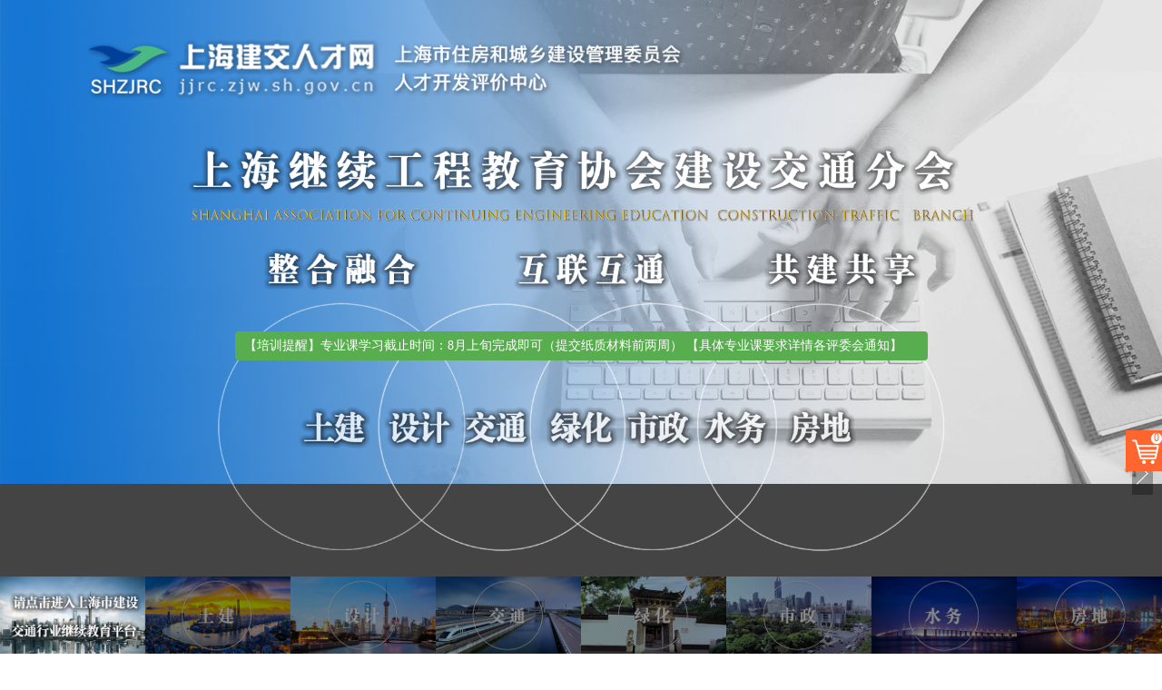

--- FILE ---
content_type: text/html;charset=UTF-8
request_url: http://jjrc.sptce.cn/
body_size: 9025
content:
<!DOCTYPE html PUBLIC "-//W3C//DTD HTML 4.01 Strict//EN">
<!--[if lt IE 7]>      <html class="lt-ie9 lt-ie8 lt-ie7"> <![endif]-->
<!--[if IE 7]>         <html class="lt-ie9 lt-ie8"> <![endif]-->
<!--[if IE 8]>         <html class="lt-ie9"> <![endif]-->
<!--[if gt IE 8]><!-->
<html>
<!--<![endif]-->
<head>
<meta http-equiv="Content-Type" content="text/html; charset=utf-8" />
<meta http-equiv="X-UA-Compatible" content="IE=edge">
	<meta name="viewport" content="width=device-width, initial-scale=1.0, minimum-scale=1.0, maximum-scale=1.0,user-scalable=no,minimal-ui">
<title>首页-上海市建设交通行业继续教育平台-上海市</title>
<meta name="author" content="Arctron" />
<meta name="keywords" content="建设 交通 专业人才  继续  学习" />
<meta name="description" content="建设交通专业人才继续学习网" />
<meta name="apple-mobile-web-app-capable" content="yes" />
<meta name="apple-mobile-web-app-status-bar-style" content="black-translucent" />
<meta content="telephone=no" name="format-detection" />
<link rel="shortcut icon" href="http://jjrc.sptce.cn/favicon.ico" type="image/x-icon">
<link rel="stylesheet" type="text/css" href="http://jjrc.sptce.cn/static/inxweb/css/reset.css">
<link rel="stylesheet" type="text/css" href="http://jjrc.sptce.cn/static/inxweb/css/global.css">
<link rel="stylesheet" type="text/css" href="http://jjrc.sptce.cn/static/inxweb/css/web.css">
<link rel="stylesheet" type="text/css" href="http://jjrc.sptce.cn/static/inxweb/css/theme.css">
<link href="http://jjrc.sptce.cn/static/inxweb/css/mw_320_768.css" rel="stylesheet" type="text/css" media="screen and (min-width: 320px) and (max-width: 768px)">
<!--[if lt IE 9]><script src="http://jjrc.sptce.cn/static/common/html5.js"></script><![endif]-->
<script type="text/javascript" src="http://jjrc.sptce.cn/static/common/jquery-1.7.2.min.js"></script>
<script type="text/javascript" src="http://jjrc.sptce.cn/static/common/webutils.js"></script>
	<script type="text/javascript" src="http://jjrc.sptce.cn/static/inxweb/header/headerH5SearchCommon.js"></script><script type="text/javascript" src="http://jjrc.sptce.cn/static/inxweb/header/header.js"></script>
<script type="text/javascript" src="http://jjrc.sptce.cn/static/inxweb/js/common.js"></script>
	<script type="text/javascript">
    var baselocation = "http://jjrc.sptce.cn";
    var keuploadSimpleUrl='http://jjrc.sptce.cn/image/keupload?';
    var uploadServerUrl='http://jjrc.sptce.cn';
    var uploadSimpleUrl="http://jjrc.sptce.cn/image/gok4?";
    var pdfUploadAndImg='http://jjrc.sptce.cn/image/pdfUploadAndImg?';
    var uploadShrinkDiagram='http://jjrc.sptce.cn/image/shrinkDiagram?';//å¾çä¸ä¼ å¸¦ç¼©åå¾
    var staticServer='http://jjrc.sptce.cn';//éææå¡å¨ åå
    var mobileRegex=/^1[0-9]{10}$/; //éªè¯ææºæ­£å
    var emailRegex=/^([a-zA-Z0-9_\-\.]+)@((\[[0-9]{1,3}\.[0-9]{1,3}\.[0-9]{1,3}\.)|(([a-zA-Z0-9\-]+\.)+))([a-zA-Z]{2,4}|[0-9]{1,3})(\]?)$/; //éªè¯é®ç®±æ­£å
</script>
    
    <link rel="stylesheet" href="http://jjrc.sptce.cn/static/inxweb/js/slider.css">
    <style >
        .all-header{display: none;}
        .txt-scroll{margin: 40px auto 0;}
        .slider__switch{top: inherit;padding: 10px 5px 5px;margin-top: 0;bottom:175px;z-index: 99999;}
        @media only screen and (min-width: 320px) and (max-width: 768px){
            .txt-scroll{margin: 4.5% auto 0;}
        }
        @media only screen and (min-width: 769px) and (max-width: 1024px){
            .txt-scroll{margin: 4.5% auto 0;}
        }
    </style>
</head>
<body class="W-body line-mo-body">
	<input type="hidden" id="cookieKey" value="webplus_group_00001web_user_login"/>
		<input type="hidden" id="mydomain" value=""/>
	<div class="in-wrap" >
		<div class="h-mobile-mask"></div>
		<div class="head-mobile">
			<div class="head-mobile-box">
				<section class="clearfix">
					<div class="u-face-pic">
						<img src="http://jjrc.sptce.cn/static/inxweb/img/avatar-boy.gif" alt="" class="userImgPhoto">
					</div>
					<h4 class="hLh30 txtOf">
				<span class="fsize16 c-ccc userNameClass">
					<span class="vam ml5" style="cursor:pointer;" onclick="lrFun()">登录</span>
				</span>
					</h4>
					<div class="hLh30">
						</div>
				</section>
				<nav class="mw-nav">
					<ul class="clearfix">
						<li><a href="/front/showcoulist" title="课程中心" >课程中心</a></li>
						<li><a href="/uc/index" title="个人中心" >个人中心</a></li>
						<li><a href="http://jjrc.sptce.cn/uc/myUserstudy" title="学分速查" target="_blank">学分速查</a></li>
						<li><a href="http://jjrc.sptce.cn/images/upload/courseKpoint/pdf/20230731/1690788232450.pdf" title="常见问题" target="_blank">常见问题</a></li>
						<li><a href="http://sighttp.qq.com/msgrd?v=1&uin=2644005602" title="客服" target="_blank">客服</a></li>
						</ul>
				</nav>
				<section class="u-m-dd">
					<ul class="">
						<li>
							<a href="http://jjrc.sptce.cn/uc/index" title="我的课程">
								我的课程
							</a>
						</li>
						<li>
							<a href="http://jjrc.sptce.cn/uc/courseNote" title="我的笔记">
								我的笔记
							</a>
						</li>
						<li>
							<a href="http://jjrc.sptce.cn/uc/myFavorites" title="课程收藏">
								课程收藏
							</a>
						</li>
						<li>
							<a href="http://jjrc.sptce.cn/uc/order/myOrderList" title="订单中心">
								订单中心
							</a>
						</li>
						<li>
							<a href="http://jjrc.sptce.cn/uc/initUpdateUser/0" title="个人资料">
								个人资料
							</a>
						</li>
						</ul>
					<div  id="mobileExitDiv" class="mt15 undis tac">
						<a href="javascript:void(0)" title="退出" onclick="exit();" class="u-loginout">退出登录</a>
					</div>
				</section>
			</div>
		</div>
		<div class="main-warp">
			<div class="main-infor" >
				<!-- 公共头引入 -->
				<!-- /global header begin-->
<header id="header" class="all-header">
	<section class="container">
		<h1 id="logo" class="logo">
			<a class="headerlogo"  href="http://jjrc.sptce.cn/" title="上海市建设交通行业继续教育平台">
				<img src="http://jjrc.sptce.cn/images/upload/websiteLogo/20220215/1644930305774.png" width="100%" alt="上海市建设交通行业继续教育平台">
</a>
			<a class="headerfanhui" style="display: none" href="javascript:void (0)"onclick="goHistory()" title="上海市建设交通行业继续教育平台">
				<img src="http://jjrc.sptce.cn/static/inxweb/img/mo-back.png">
			</a>
		</h1>
		<div class="h-r-nsl">
			<ul class="nav undis loginedLiShow">
				<li><a href="/front/showcoulist" title="课程中心" >课程中心</a></li>
				<li><a href="/uc/index" title="个人中心" >个人中心</a></li>
				<li><a href="http://jjrc.sptce.cn/uc/myUserstudy" title="学分速查" target="_blank">学分速查</a></li>
				<li><a href="http://jjrc.sptce.cn/images/upload/courseKpoint/pdf/20230731/1690788232450.pdf" title="常见问题" target="_blank">常见问题</a></li>
				<li><a href="http://sighttp.qq.com/msgrd?v=1&uin=2644005602" title="客服" target="_blank">客服</a></li>
				</ul>
			<!-- / nav -->
			<ul class="h-r-login clearfix">
				<li class="tit-new-list undis h-login-li" id="is-login-one">
					<a href="http://jjrc.sptce.cn/uc/letter" title="消息" id="headerMsgCountId">
						<em class="news-icon">&nbsp;</em>
					</a>
					<q class="red-point" id="letterPoint" style="display: none">&nbsp;</q>
						<div class="tit-n-warp">
							<ol id="letter">
							
							</ol>
							<div class="new-tit-box tac mt10 mb20" style="display:none">
								<a href="http://jjrc.sptce.cn/uc/letter" title="查看更多" class="fsize16 c-master f-fM disIb">查看更多</a>
							</div>
						</div>
				</li>
				<li class="h-r-user undis h-login-li loginedLiShow">
					<a href="http://jjrc.sptce.cn/uc/index" title="">
						<img src="" width="30" height="30" class="vam picImg" alt="">
						<span class="vam disIb c-master" id="userName"></span>
					</a>
				</li>
				<li class="h-r-user undis h-login-li loginedLiShow">
					<a href="http://jjrc.sptce.cn/front/helpCenter" title="帮助" class="ml10 vam">
						<span class="vam disIb c-fff">帮助</span>
					</a>
				</li>
				<li class="h-r-user undis h-login-li loginedLiShow">
					<a href="javascript:void(0)" title="退出" onclick="exit();" class="ml10 vam">
						<span class="vam disIb c-fff">退出</span>
					</a>
				</li>
				<!-- /未登录显示第1 li；登录后显示第2，3 li -->
			</ul>
			<aside class="h-r-search undis loginedLiShow">
				<div class="pr h-r-s-box-cx">
					<form action="http://jjrc.sptce.cn/front/showcoulist" method="post" id="headerformSearch">
						<label  class="h-r-s-box"><input type="text" value="" id="headerSearchName" name="queryCourse.courseName" placeholder="搜索...">
						<button class="s-btn" type="submit"> <em class="icon18">&nbsp;</em> </button></label>
					</form>
				</div>
			</aside>
		</div>
		<aside class="mw-nav-btn">
			<div class="mw-nav-icon"></div>
		</aside>
		<aside class="mw-nav-seach mw-nav-seach-d1">
			<form action="http://jjrc.sptce.cn" method="post" id="headerformH5Search" onsubmit="searchKeyWord(this)">
				<label>
					<input type="text" value="" placeholder="" id="h5HeaderSearchName" class="f-fM h1-mw-seach-input i_h_gb_s_input">
					<a href="javascript:void(0)" onclick="$('#headerformH5Search').submit();" class="h2-mw-seach-ico h1-mw-seach-ico">&nbsp;</a>
				</label>
			</form>
		</aside>
		<div class="clear mobile-clear"></div>
	</section>
</header>
<!-- /global header end-->
<!-- 公共头引入 -->
				
    <div class="login-new-big-box pr of">

        <div class="slider-container">
            <div class="slider">
                <div class="slider__item">
                    <img src="http://jjrc.sptce.cn/static/inxweb/img/new-pic/dzIndexbanner-1.jpg">
                    <div class="dz-login-all">
                        <section class="container">
                            <div class="dz-loginLogo">
                                <a href="javascript:void(0)">
                                    <img src="http://jjrc.sptce.cn/static/inxweb/img/new-pic/dzIndexLogo.png">
                                </a>
                            </div>
                            <div class="dzBannerTopTxt">
                                <img src="http://jjrc.sptce.cn/static/inxweb/img/new-pic/dzBannertopTxt.png">
                            </div>
                            <div class="dz-scoll-advert">
                                <div class="txt-scroll txt-scroll-curs">
                                    <div class="scrollbox">
                                        <div class="txt">
                                            【培训提醒】专业课学习截止时间：8月上旬完成即可（提交纸质材料前两周） 【具体专业课要求详情各评委会通知】</div>
                                        <div class="txt-clone">
                                        </div>
                                    </div>
                                </div>
                            </div>
                            <div class="dzBannerBottomTxt">
                                <img src="http://jjrc.sptce.cn/static/inxweb/img/new-pic/dzBannerboTxt.png">
                            </div>
                            </section>
                        </div>
                </div>
                <div class="slider__item">
                    <img src="http://jjrc.sptce.cn/static/inxweb/img/new-pic/dzIndexbanner-2.jpg">
                    <div class="dz-login-all">
                        <section class="container">
                            <div class="dz-loginLogo">
                                <a href="javascript:void(0)">
                                    <img src="http://jjrc.sptce.cn/static/inxweb/img/new-pic/dzIndexLogo.png">
                                </a>
                            </div>
                            <div class="dzBannerTopTxt">
                                <img src="http://jjrc.sptce.cn/static/inxweb/img/new-pic/dzBannertopTxt.png">
                            </div>
                            <div class="dz-scoll-advert">
                                <div class="txt-scroll txt-scroll-curs">
                                    <div class="scrollbox">
                                        <div class="txt">
                                            【培训提醒】专业课学习截止时间：8月上旬完成即可（提交纸质材料前两周） 【具体专业课要求详情各评委会通知】</div>
                                        <div class="txt-clone">
                                        </div>
                                    </div>
                                </div>
                            </div>
                            <div class="dzBannerBottomTxt">
                                <img src="http://jjrc.sptce.cn/static/inxweb/img/new-pic/dzBannerboTxt.png">
                            </div>
                            </section>
                        </div>
                </div>
                <div class="slider__item">
                    <img src="http://jjrc.sptce.cn/static/inxweb/img/new-pic/dzIndexbanner-3.jpg">
                    <div class="dz-login-all">
                        <section class="container">
                            <div class="dz-loginLogo">
                                <a href="javascript:void(0)">
                                    <img src="http://jjrc.sptce.cn/static/inxweb/img/new-pic/dzIndexLogo.png">
                                </a>
                            </div>
                            <div class="dzBannerTopTxt">
                                <img src="http://jjrc.sptce.cn/static/inxweb/img/new-pic/dzBannertopTxt.png">
                            </div>
                            <div class="dz-scoll-advert">
                                <div class="txt-scroll txt-scroll-curs">
                                    <div class="scrollbox">
                                        <div class="txt">
                                            【培训提醒】专业课学习截止时间：8月上旬完成即可（提交纸质材料前两周） 【具体专业课要求详情各评委会通知】</div>
                                        <div class="txt-clone">
                                        </div>
                                    </div>
                                </div>
                            </div>
                            <div class="dzBannerBottomTxt">
                                <img src="http://jjrc.sptce.cn/static/inxweb/img/new-pic/dzBannerboTxt.png">
                            </div>
                            </section>
                        </div>
                </div>
                <div class="slider__item">
                    <img src="http://jjrc.sptce.cn/static/inxweb/img/new-pic/dzIndexbanner-4.jpg">
                    <div class="dz-login-all">
                        <section class="container">
                            <div class="dz-loginLogo">
                                <a href="javascript:void(0)">
                                    <img src="http://jjrc.sptce.cn/static/inxweb/img/new-pic/dzIndexLogo.png">
                                </a>
                            </div>
                            <div class="dzBannerTopTxt">
                                <img src="http://jjrc.sptce.cn/static/inxweb/img/new-pic/dzBannertopTxt.png">
                            </div>
                            <div class="dz-scoll-advert">
                                <div class="txt-scroll txt-scroll-curs">
                                    <div class="scrollbox">
                                        <div class="txt">
                                            【培训提醒】专业课学习截止时间：8月上旬完成即可（提交纸质材料前两周） 【具体专业课要求详情各评委会通知】</div>
                                        <div class="txt-clone">
                                        </div>
                                    </div>
                                </div>
                            </div>
                            <div class="dzBannerBottomTxt">
                                <img src="http://jjrc.sptce.cn/static/inxweb/img/new-pic/dzBannerboTxt.png">
                            </div>
                            </section>
                        </div>
                </div>
                <div class="slider__item">
                    <img src="http://jjrc.sptce.cn/static/inxweb/img/new-pic/dzIndexbanner-5.jpg">
                    <div class="dz-login-all">
                        <section class="container">
                            <div class="dz-loginLogo">
                                <a href="javascript:void(0)">
                                    <img src="http://jjrc.sptce.cn/static/inxweb/img/new-pic/dzIndexLogo.png">
                                </a>
                            </div>
                            <div class="dzBannerTopTxt">
                                <img src="http://jjrc.sptce.cn/static/inxweb/img/new-pic/dzBannertopTxt.png">
                            </div>
                            <div class="dz-scoll-advert">
                                <div class="txt-scroll txt-scroll-curs">
                                    <div class="scrollbox">
                                        <div class="txt">
                                            【培训提醒】专业课学习截止时间：8月上旬完成即可（提交纸质材料前两周） 【具体专业课要求详情各评委会通知】</div>
                                        <div class="txt-clone">
                                        </div>
                                    </div>
                                </div>
                            </div>
                            <div class="dzBannerBottomTxt">
                                <img src="http://jjrc.sptce.cn/static/inxweb/img/new-pic/dzBannerboTxt.png">
                            </div>
                            </section>
                        </div>
                </div>
                <div class="slider__item">
                    <img src="http://jjrc.sptce.cn/static/inxweb/img/new-pic/dzIndexbanner-6.jpg">
                    <div class="dz-login-all">
                        <section class="container">
                            <div class="dz-loginLogo">
                                <a href="javascript:void(0)">
                                    <img src="http://jjrc.sptce.cn/static/inxweb/img/new-pic/dzIndexLogo.png">
                                </a>
                            </div>
                            <div class="dzBannerTopTxt">
                                <img src="http://jjrc.sptce.cn/static/inxweb/img/new-pic/dzBannertopTxt.png">
                            </div>
                            <div class="dz-scoll-advert">
                                <div class="txt-scroll txt-scroll-curs">
                                    <div class="scrollbox">
                                        <div class="txt">
                                            【培训提醒】专业课学习截止时间：8月上旬完成即可（提交纸质材料前两周） 【具体专业课要求详情各评委会通知】</div>
                                        <div class="txt-clone">
                                        </div>
                                    </div>
                                </div>
                            </div>
                            <div class="dzBannerBottomTxt">
                                <img src="http://jjrc.sptce.cn/static/inxweb/img/new-pic/dzBannerboTxt.png">
                            </div>
                            </section>
                        </div>
                </div>
                <div class="slider__item">
                    <img src="http://jjrc.sptce.cn/static/inxweb/img/new-pic/dzIndexbanner-7.jpg">
                    <div class="dz-login-all">
                        <section class="container">
                            <div class="dz-loginLogo">
                                <a href="javascript:void(0)">
                                    <img src="http://jjrc.sptce.cn/static/inxweb/img/new-pic/dzIndexLogo.png">
                                </a>
                            </div>
                            <div class="dzBannerTopTxt">
                                <img src="http://jjrc.sptce.cn/static/inxweb/img/new-pic/dzBannertopTxt.png">
                            </div>
                            <div class="dz-scoll-advert">
                                <div class="txt-scroll txt-scroll-curs">
                                    <div class="scrollbox">
                                        <div class="txt">
                                            【培训提醒】专业课学习截止时间：8月上旬完成即可（提交纸质材料前两周） 【具体专业课要求详情各评委会通知】</div>
                                        <div class="txt-clone">
                                        </div>
                                    </div>
                                </div>
                            </div>
                            <div class="dzBannerBottomTxt">
                                <img src="http://jjrc.sptce.cn/static/inxweb/img/new-pic/dzBannerboTxt.png">
                            </div>
                            </section>
                        </div>
                </div>
                <div class="slider__item">
                    <img src="http://jjrc.sptce.cn/static/inxweb/img/new-pic/dzIndexbanner-8.jpg">
                    <div class="dz-login-all">
                        <section class="container">
                            <div class="dz-loginLogo">
                                <a href="javascript:void(0)">
                                    <img src="http://jjrc.sptce.cn/static/inxweb/img/new-pic/dzIndexLogo.png">
                                </a>
                            </div>
                            <div class="dzBannerTopTxt">
                                <img src="http://jjrc.sptce.cn/static/inxweb/img/new-pic/dzBannertopTxt.png">
                            </div>
                            <div class="dz-scoll-advert">
                                <div class="txt-scroll txt-scroll-curs">
                                    <div class="scrollbox">
                                        <div class="txt">
                                            【培训提醒】专业课学习截止时间：8月上旬完成即可（提交纸质材料前两周） 【具体专业课要求详情各评委会通知】</div>
                                        <div class="txt-clone">
                                        </div>
                                    </div>
                                </div>
                            </div>
                            <div class="dzBannerBottomTxt">
                                <img src="http://jjrc.sptce.cn/static/inxweb/img/new-pic/dzBannerboTxt.png">
                            </div>
                            </section>
                        </div>
                </div>
            </div>
            <div class="slider__switch slider__switch--prev" data-ikslider-dir="prev">
                <img src="http://jjrc.sptce.cn/static/inxweb/img/new-pic/left_btn.png">
            </div>
            <div class="slider__switch slider__switch--next" data-ikslider-dir="next">
                <img src="http://jjrc.sptce.cn/static/inxweb/img/new-pic/right_btn.png">
            </div>
        </div>
        <div class="preview">
            <a href="http://jjrc.sptce.cn/toLogin" >
                <img src="http://jjrc.sptce.cn/static/inxweb/img/new-pic/dzIndexNav-1.jpg">
            </a>
            <a href="http://jjrc.sptce.cn/toLogin">
                <img src="http://jjrc.sptce.cn/static/inxweb/img/new-pic/dzIndexNav-2.jpg">
            </a>
            <a href="http://jjrc.sptce.cn/toLogin">
                <img src="http://jjrc.sptce.cn/static/inxweb/img/new-pic/dzIndexNav-3.jpg">
            </a>
            <a href="http://jjrc.sptce.cn/toLogin">
                <img src="http://jjrc.sptce.cn/static/inxweb/img/new-pic/dzIndexNav-4.jpg">
            </a>
            <a href="http://jjrc.sptce.cn/toLogin">
                <img src="http://jjrc.sptce.cn/static/inxweb/img/new-pic/dzIndexNav-5.jpg">
            </a>
            <a href="http://jjrc.sptce.cn/toLogin">
                <img src="http://jjrc.sptce.cn/static/inxweb/img/new-pic/dzIndexNav-6.jpg">
            </a>
            <a href="http://jjrc.sptce.cn/toLogin">
                <img src="http://jjrc.sptce.cn/static/inxweb/img/new-pic/dzIndexNav-7.jpg">
            </a>
            <a href="http://jjrc.sptce.cn/toLogin">
                <img src="http://jjrc.sptce.cn/static/inxweb/img/new-pic/dzIndexNav-8.jpg">
            </a>
        </div>
    </div>
    <script src="http://jjrc.sptce.cn/static/inxweb/js/txtscroll.js"></script>
    <script src="http://jjrc.sptce.cn/static/inxweb/js/slider.js"></script>
    <script type="text/javascript">
        $(function() {
            if(!checkIsMobile()){
                var largeH = $(window).outerHeight()-$(".dzIndexNavTab").height();
                $(".dzLargeBox").css("height",largeH);
                $(".login-new-big-box").css("height",$(window).outerHeight());
                    }else {
                var largeH = $(".dzLargeBox ul li img").height();
                $(".dzLargeBox").css("height",largeH);
            }
            $('.txt-scroll').txtscroll({ 'speed': 20 });
         })
        $(function () {
            $(".slider-container").ikSlider({
                speed: 500
            });
            $(".slider-container").on('changeSlide.ikSlider', function (evt) { console.log(evt.currentSlide); });
            var $preview = $('.preview a');
            function changeActivePreview(i) {
                $('.active').removeClass('active');
                $preview.eq(i).addClass('active');
            }
            $preview.on('click', function(e) {
                e.preventDefault();
                var index = $(this).index();
                // if(index==0){
                setTimeout(function () {
                    location.href = "/toLogin";
                },3000);

                // }
                $('.slider-container').ikSlider(index);
            });

            $('.slider-container').on('changeSlide.ikSlider', function(e) {
                changeActivePreview(e.currentSlide);
            });
            changeActivePreview(0)
        })
    </script>
</div>
		</div>
	</div>
	<div class="mo-footer">
		<!-- 公共底引入 -->
		<script type="text/javascript" src="http://jjrc.sptce.cn/static/inxweb/front/footer.js"></script>
<footer id="footer">
	<section class="container">
		<div class="b-foot">
			<section class="fl col-80">
				<section class="mr20">
					<div class="find-box">
						<h4 class="hLh30 txtOf">
							<span class="fsize18 f-fM c-fff">友情链接</span>
						</h4>
						<ul class="flink-list clearfix">
							<li><a href="http://www.sacee.org.cn" title="上海继续工程教育协会" target="_blank">上海继续工程教育协会</a></li>
							<li><a href="http://rsj.sh.gov.cn/" title="上海市人力资源和社会保障局" target="_blank">上海市人力资源和社会保障局</a></li>
							<li><a href="http://jjrc.zjw.sh.gov.cn/index.html" title="上海建交人才网" target="_blank">上海建交人才网</a></li>
							<li><a href="http://www.mohrss.gov.cn/" title="中华人民共和国人力资源和社会保障部" target="_blank">中华人民共和国人力资源和社会保障部</a></li>
							<li><a href="http://www.rsj.sh.gov.cn/xxzsp/ksy/index801.jsp" title="上海市职业能力考试院" target="_blank">上海市职业能力考试院</a></li>
							</ul>
						<div class="clear"></div>
					</div>
					<section class="b-f-link mt20">
						<span>服务热线：17521368001</span>
						<span>Email：2644005602@qq.com</span>
						<span class="ml30">
							</span>
					</section>
					<section class="b-f-link mt10">
						<span>
							Copyright ©2016-2019 版权所有建设交通专业人才继续学习网 <a  href='http://www.beian.gov.cn/portal/registerSystemInfo?recordcode=31010602002396' >沪ICP备 17034208号-1</a><a target="_blank" href="http://www.beian.gov.cn/portal/registerSystemInfo?recordcode=31010602002397" style="display:inline-block;text-decoration:none;height:20px;line-height:20px;"><img src="http://jjrc.sptce.cn/beian.png" style="float:left;"/><p style="float:left;height:20px;line-height:20px;margin: 0px 0px 0px 5px; color:#939393;">沪公网安备 31010602002397号</p></a>
						</span>
						<span class="c-666">Powered by<a title="上海市建设交通行业继续教育平台" target="_blank" href="http://jjrc.sptce.cn" class="c-666">上海市建设交通行业继续教育平台</a></span>
						<!-- 统计代码 -->
						</section>
				</section>
			</section>
			<aside class="fl col-20 tar ewm-box">
				<span class="disIb tac">
					<img src="http://jjrc.sptce.cn/images/upload/image/20220608/1654669830076.jpg" alt="" class="dis" width="140" height="140">
					<p class="hLh30 fsize14 c-999 f-fM mt10 tac">关注微信</p>
				</span>
				</aside>
			<div class="clear"></div>

		</div>
	</section>
</footer>
<div class="r-fixed-wrap">
	<div class="pr r-fix-box">
		<ul class="r-fixed-ul">
			<li class="foot-zixun" id="shopCart">
				<a href="javascript:shopCartHtml()" title="查看详情" class="bg-orange pr" id="v-nav-first">
					<em class="r-f-icon-4">&nbsp;</em><!-- <span>查看详情</span> -->
					<tt class="shop-car-num" id="shopCartNum">0</tt>
				</a>
			</li>
			</ul>
		<div class="shopcar-box fr" id="shopcarthtml">

		</div>
	</div>
</div>
<!--手机端回到顶部 开始-->
<div class="m-go-top-box">
	<ul class="r-fixed-ul">
		<li id="goTopBtn2" class="">
			<a href="javascript: void(0)" title="返回顶部" class="bg-orange">
				<em class="r-f-icon-3">&nbsp;</em><span>返回顶部</span>
			</a>
		</li>
	</ul>
</div>
<!--手机端回到顶部 开始-->
<section class="mo-foot">
	<article class="mo-f-warp">
		<ul class="clearfix mo-f-w-list" id="gn-ul">
			<li style="width: 50.0%">
					<a href="/front/showcoulist">
							<svg t="1486257362855" class="icon" style="" viewBox="0 0 1024 1024" version="1.1"  p-id="5482" width="30" height="30">
						<path d="M229.499951 913.188218c-48.914036-7.229658-80.168878-68.500117-58.45432-114.993011 17.700127-37.899168 77.866439-44.274366 114.710578-43.379996 12.209066 0.296759 22.588461-10.589173 22.588461-22.588461 0-214.33967 0-428.679339 0-643.020032 0-12.211113-10.349719-22.588461-22.588461-22.588461-79.519078 0-156.825768 13.127995-188.981119 97.637738-14.056134 36.941354-9.794064 79.658248-9.794064 118.503974 0 140.217509 0 280.435017 0 420.652526 0 34.616402-1.300622 69.511143 0 104.108103 3.175319 84.488253 66.817802 147.707087 151.284565 150.829194 116.201535 1.707898 521.665127 0.956791 671.114904 0 21.049409 0 27.852348-24.02723 15.972786-38.561247-39.46278-48.27754-42.548048-113.524566 0-161.04793 19.342534-21.60404-12.502755-53.66013-31.94455-31.94455-60.080354 67.105351-56.141648 156.255787 0 224.937029 5.324262-12.853749 10.648524-25.707498 15.972786-38.561247-208.42496 0-416.84992 0-625.27488 0-45.63434 0-90.661859 2.997264-124.948757-35.18843-31.254841-34.808784-26.997887-78.81709-26.997887-121.741715 0-125.962853 0-251.925706 0-377.88856 0-50.012044-1.000793-100.139721 0-150.142555 0.601704-30.04427 6.29231-57.972343 26.997887-81.227999 34.031071-38.22151 80.371492-35.18843 126.600373-35.18843-7.529487-7.529487-15.058974-15.058974-22.588461-22.588461 0 214.33967 0 428.679339 0 643.020032 7.529487-7.529487 15.058974-15.058974 22.588461-22.588461-60.922535-1.479701-144.667867 18.272155-161.406087 86.262666-16.9613 68.895113 19.038612 149.897985 93.140307 160.850431C245.930155 960.955128 258.202667 917.430846 229.499951 913.188218L229.499951 913.188218z" p-id="5483" fill="#333333"></path>
						<path d="M361.056196 111.795179c137.728828 0 277.028431-6.541997 414.573063 0 56.018851 8.659217 110.147656 42.715871 112.727411 105.47217 0.642636 15.646352 0 31.460526 0 47.115064 0 88.575338 0 177.150676 0 265.72499 0 68.37732 0 136.75464 0 205.130937 7.529487-7.529487 15.058974-15.058974 22.588461-22.588461-183.296653 0-366.592282 0-549.888935 0 7.529487 7.529487 15.058974 15.058974 22.588461 22.588461 0-215.344556 0-430.688089 0-646.032646 0-29.069059-45.176922-29.117155-45.176922 0 0 215.344556 0 430.688089 0 646.032646 0 12.211113 10.349719 22.588461 22.588461 22.588461 183.296653 0 366.592282 0 549.888935 0 12.211113 0 22.588461-10.349719 22.588461-22.588461 0-156.952658 0-313.904293 0-470.856951 0-82.908268-11.682064-153.384389-102.450347-182.328605-30.673603-9.781784-66.485227-13.762445-102.756315-15.243169-69.480444-0.192382-73.621764-0.192382-116.468618-0.192382-83.601046 0-167.202093 0-250.802116 0C331.987137 66.618257 331.939041 111.795179 361.056196 111.795179z" p-id="5484" fill="#333333"></path><path d="M510.185678 94.477768c0 113.695458 0 227.390917 0 341.086375 0 24.375154 29.352515 28.110221 42.092677 11.400654 29.27986-38.400588 58.559721-76.801177 87.840604-115.201765-11.825326 1.523703-23.651676 3.047406-35.477003 4.571109 29.826306 38.400588 59.652612 76.801177 89.479941 115.201765 12.533454 16.136515 38.561247 1.967818 38.561247-15.972786 0-113.695458 0-227.390917 0-341.086375 0-29.069059-45.176922-29.117155-45.176922 0 0 113.695458 0 227.390917 0 341.086375 12.853749-5.324262 25.707498-10.648524 38.561247-15.972786-29.826306-38.400588-59.652612-76.801177-89.479941-115.201765-9.933233-12.788258-27.79095-5.508457-35.477003 4.572132-29.27986 38.400588-58.559721 76.801177-87.839581 115.201765 14.030551 3.800559 28.062126 7.600095 42.092677 11.400654 0-113.695458 0-227.390917 0-341.086375C555.3626 65.408709 510.185678 65.360614 510.185678 94.477768L510.185678 94.477768z" p-id="5485" fill="#333333"></path><path d="M361.056196 879.8049c165.349909 0 330.700841 0 496.05075 0 29.069059 0 29.117155-45.176922 0-45.176922-165.349909 0-330.700841 0-496.05075 0C331.987137 834.627978 331.939041 879.8049 361.056196 879.8049L361.056196 879.8049z" p-id="5486" fill="#333333"></path>
					</svg><p>课程</p>
					</a>
				</li>
			<li style="width: 50.0%">
					<a href="javascript:h5FooterMyLogin();">
							<svg t="1486257862430" class="icon" style="" viewBox="0 0 1024 1024" p-id="17785" width="32" height="32">
						<path d="M511.674589 64.696488c-246.847038 0-446.956611 200.109574-446.956611 446.956611 0 94.231151 29.160133 181.651177 78.95012 253.727749 0 0 15.517415 21.547759 35.803437 9.270131 19.442818-11.768021 7.554046-34.44551 7.554046-34.44551-18.063401-24.635073-28.063149-46.14497-40.059368-74.507948-20.624736-48.762587-31.081902-100.589976-31.081902-154.044422 0-53.454446 10.457166-105.281835 31.081902-154.044422 19.931958-47.124274 48.477085-89.457428 84.842317-125.82266 36.365232-36.365232 78.698386-64.910359 125.82266-84.842317 48.762587-20.624736 100.589976-31.081902 154.044422-31.081902 53.454446 0 105.281835 10.457166 154.044422 31.081902 41.683355 17.630542 79.609129 42.012859 112.981191 72.572876l21.829168 21.586644c32.097022 34.219359 57.598836 73.345472 75.854619 116.506481 20.624736 48.762587 31.081902 100.589976 31.081902 154.044422 0 53.454446-10.457166 105.281835-31.081902 154.044422-19.931958 47.124274-48.477085 89.457428-84.842317 125.82266-5.247514 5.247514-10.634198 10.31288-16.127306 15.232936-7.247054-53.594639-33.886785-103.058191-76.816526-141.627624-24.589025-22.092158-53.120848-39.295981-84.133166-51.097772 46.131667-32.394804 76.2885-85.996606 76.2885-146.646941 0-98.902544-80.176041-179.078585-179.078585-179.078585s-179.078585 80.176041-179.078585 179.078585c0 60.651358 30.156834 114.252137 76.2885 146.646941-31.013341 11.80179-59.544141 29.005614-84.133166 51.097772-50.834782 45.671179-78.82937 106.616226-78.82937 171.609473 0 8.114818 0.179079 13.518898 1.193175 22.279423 0.470721 4.068665 1.876744 7.79964 3.970428 11.011798 4.293793 7.453762 10.69048 12.249999 10.69048 12.249999 71.334675 48.192605 157.330258 76.333526 249.897513 76.333526 246.848061 0 446.956611-200.109574 446.956611-446.956611S758.521626 64.696488 511.674589 64.696488zM383.761314 467.379757c0-34.167171 13.305027-66.288752 37.465287-90.447988 24.159236-24.159236 56.281841-37.465287 90.447988-37.465287s66.288752 13.305027 90.447988 37.465287c24.159236 24.159236 37.465287 56.281841 37.465287 90.447988s-13.305027 66.288752-37.465287 90.447988c-24.159236 24.159236-56.281841 37.465287-90.447988 37.465287s-66.288752-13.305027-90.447988-37.465287C397.066341 533.668509 383.761314 501.546927 383.761314 467.379757zM511.674589 907.444401c-53.454446 0-105.281835-10.457166-154.044422-31.081902-21.145599-8.943696-41.312918-19.643386-60.423161-31.984459-0.094144-2.240017-0.119727-4.589528-0.119727-7.643074 0-104.875582 96.263437-190.19783 214.58731-190.19783s214.58731 85.322248 214.58731 190.19783c0 2.555196-0.076748 5.127787-0.193405 7.701402-19.086707 12.319583-39.232536 22.99369-60.349483 31.92613C616.956424 896.987235 565.128011 907.444401 511.674589 907.444401z" p-id="17786"></path>
					</svg><p>我的</p>
					</a>
				</li>
			</ul>
	</article>
</section>
<script>
	setTimeout(function () {
		try {
			headerIndexSubject();//第二三版首页 专业 显示 处理
		}catch (err){}

	},100)
</script>
<!-- 公共底引入 -->
	</div>
	<section class="mo-all-seach-warp">
		<div class="mo-all-seach-infor">
			<header class="comm-title">
				<span class="fr mt5 sech-qx-all"><a href="javascript:void(0)" title="清空"  class="c-master">取消</a></span>
				<h2 class="fl tac tit-header">
					<span class="c-333">近期搜索</span>
				</h2>
			</header>
			<section class="no-data-wrap">
				<section class="no-data-wrap">
					<em class="icon30 no-data-ico">&nbsp;</em> <span class="c-666 fsize14 ml10 vam">没有相关数据，小编正在整理中...</span>
				</section>
			</section>
			<section class="seach-group-all">
				<ul>
					</ul>
			</section>
		</div>
	</section>
	<input type="hidden" id="imPath" value="http://115.28.106.74:3000"/>
</body>
</html>


--- FILE ---
content_type: text/css
request_url: http://jjrc.sptce.cn/static/inxweb/css/global.css
body_size: 25982
content:
@charset "utf-8";
/*
	power by http://www.inxedu.com/
	v1.0 | 2015/06/06
 	-----------------------------------------
	westdrug | 2015(yy)/08(mm)/05(dd)
	http://www.inxedu.com/
*/
/* #custom
================================================== */
.n-a-Not-ioc,.seach-f-a-li-ico,.seach-a-clear,.bjlist-bj-ico,.bjlist-sc-ico,.sx-ico-n-prt,.pl-v-xzt,.zlxz-ico,.v-o-b-ico-new,.pl-v-tit-xx-ico,.l-tk-ico,.l-Close,.i-line-tell,.i-line-xx,.line-infor-r-ul li,.n-l-zyfl-ico,.n-l-time-ico,.n-l-name-ico,.n-l-seach-ico,.i-l-jp-s-icon,.in-l-da-in,.hot-n-more-line,.l-new-gg-i-list li,.ico-kjrk,.i-line-xl-top,.i-line-age-top,.i-line-all-fl,.u-m-dd ul li,.u-m-dd ul li a,.u-m-dd ul li span,.m-acc-cz-ico,.sqcg-ico,.m-acc-je-ico,.m-acc-ico,.d3-b-r-zx-ico,.vip-ico,.d2-b-l-ico,.d2-t-nr-ico,.l-lls-ico,.l-gms-ico,.l-scIcon,.l-shareIcon,.n-l-in-t-tit .time,.la-l-n-ico,.uM-member-ico,.m-o-t-fl-ico,.c-chb-ico,.syD tt,.lh-p-icon-live,.u-i-c-bico,.u-c-overico,.u-c-jxzico,.u-c-wksioc,.mo-n-plback-ico,.i-n-t-l-ico,.c-s-more a,.jg-icon,.u-i-m-ab-xz,.u-i-tbsj-ico,.c-n-la-ico,.i-n-xqtime,.in-new-eyeico,.in-new-timeico,.d2-titmore-ico,.d2-hyh-ico,.h2-mw-seach-ico,.h2-tel-ico,.news-2-icon,.l2gio-icon,.l2-help,.seach-2-btn,.sjh-ico,.u-s-l-sc-ico,.uM-list-ico,.gms-ico,.kss-ico,.lls-ico,.boy-ioc,.gil-ioc,.lo-ico,.zc-ico,.i-live-time,.ico-wxms,.ico-zbkc,.ico-wxkc,.ico-tjkc,.ico-n-cl,.t-n-w-sj,.inpCb,.rec-live-btn a em,.live-title span em,.d-t-icon-1,.d-t-icon-2,.d-t-icon-3,.d-t-icon-4,.dClose,.dpIcon,.g-a-title em,.h-r-s-box .s-btn em,.icon-close,.lh-p-icon,.lh-playing span em,.login-icon,.m-tree-icon,.news-icon,.no-data-ico,.noter-dy em,.noter-zan em,.o-c-icon,.p-h-goback em,.q-hd,.q-share-icon,.q-tw,.r-fixed-ul li a em,.scIcon,.shareIcon,.u-a-cw,.u-a-zq,.v-play-btn em,.h-l-nav li .hl-sec-nav dd a em,.icon80,.icon14,.icon20,.s-car-close,.c-pay-problem em,.pay-error-btn a em,.cou-arrow-down,.cou-arrow-up,.lh-p-icon-sp,.lh-p-icon-yp,.lh-p-icon-wd,.lh-p-icon-tp,.lh-p-icon-hk {
    background: url(../img/icon.png) no-repeat
}
.uM-zsm-ico {background: url(../img/icon2.png) no-repeat;}
.uM-zsm-ico{background-position: -331px -292px;}
.uMenu .uM-list li:hover a .uM-zsm-ico,.uMenu .uM-list li.current a .uM-zsm-ico{background-position: -331px -322px;}
.n-a-Not-ioc{background-position: -500px -599px;}
.seach-f-a-li-ico{display: inline-block;width: 40px;height: 40px;background-position: -325px -554px;}
.seach-a-clear{display: block;width: 40px;height: 40px;background-position: -380px -593px;position: absolute;top: 0;right: 0;}
.v-o-b-zj-big{background-position: -200px -561px;}
.v-o-b-tl-big{background-position: -243px -561px;}
.v-o-b-bj-big{background-position: -287px -561px;}
.sx-ico-n-prt{background-position: -202px -593px;}
.bjlist-bj-ico{background-position: -247px -603px;}
.bjlist-sc-ico{background-position: -309px -603px;}
.zlxz-ico{background-position: 4px -556px;}
.v-o-b-zj{background-position: -38px -550px;}
.v-o-b-tl{background-position: -78px -550px;}
.v-o-b-bj{background-position: -119px -553px;}
.v-o-b-zk{background-position: -159px -558px;}
.pl-v-tit-xx-ico{background-position: -489px -430px;}
.l-tk-ico{display: block;width: 20px;height: 20px;position: absolute;top:7px;left: 11px;}
.l-tk-name-ico{background-position: -447px -529px;}
.l-tk-tel-ico{background-position: -487px -530px;}
.l-tk-yzm-ico{background-position: -529px -528px;}
.l-Close{display: block;width: 40px;height: 40px;background-position: -387px -529px;}
.i-line-tell{background-position: -125px -522px;}
.i-line-xx{background-position: -161px -520px;}
.n-l-time-ico{background-position: -285px -524px;}
.n-l-name-ico{background-position: -34px -519px;}
.n-l-zyfl-ico{background-position: -80px -521px;}
.n-l-seach-ico{background-position: -322px -524px;}
.hot-n-more-line{background-position: -214px -479px;}
.i-l-jp-s-icon{background-position: -232px -523px;}
.in-l-da-in{background-position: -203px -522px;}
.ico-kjrk{display: inline-block;width: 40px;height: 40px;vertical-align: middle;}
.l-new-gg-i-list li{background-position: -541px -413px;}
.ico-kj-1{background-position: -242px -477px;}
.ico-kj-2{background-position: -291px -477px;}
.ico-kj-3{background-position: -342px -477px;}
.ico-kj-4{background-position: -385px -477px;}
.ico-kj-5{background-position: -442px -477px;}
.ico-kj-6{background-position: -489px -477px;}
.i-line-all-fl{background-position: -96px -479px;}
.i-line-age-top{background-position: -144px -475px;}
.i-line-xl-top{background-position: -175px -476px;}
.uM-kcb-ico{background-position: -6px -294px;}
.uM-kcsc-ico{background-position: -69px -294px;}
.uM-yhj-ico{background-position: -106px -294px;}
.uM-ddzx-ico{background-position: -34px -294px;}
.uM-grzl-ico{background-position: -143px -294px;}
.uM-mmsz-ico{background-position: -178px -294px;}
.uM-xxzx-ico{background-position: -214px -294px;}
.uM-wdbj-ico{background-position: -253px -294px;}
.uM-wdzh-ico{background-position: -341px -393px;}
.uM-yqhy-ico{background-position: -391px -392px;}
.uM-zhbd-ico{background-position: -119px -636px;}
.uM-dzgl-ico{background-position: -39px -635px;}
.uM-msk-ico{background-position: -349px -637px;}
.i-n-t-l-ico{background-position: 5px -173px;}
.ico-n-cl{background-position: -341px -204px;position: absolute;top:14px;right:6px;cursor:pointer;}
.t-n-w-sj{background-position: -342px -257px;position: absolute;top:-6px;right:0;}
.jg-icon{background-position: -425px -203px;}
.u-c-overico{background-position:-260px -363px;}
.u-c-jxzico{background-position: -221px -363px;}
.u-c-wksioc{background-position: -301px -363px;}
.h-r-s-box .s-btn em { background-position: 0 0}
.i-n-xqtime{background-position: -459px -110px;}
.in-new-timeico{background-position: -8px -358px;}
.in-new-eyeico{background-position: -38px -358px;}
.ico-tjkc{background-position: -384px -99px;}
.ico-wxkc{background-position: -384px -148px;}
.ico-wxms{background-position: -384px -245px;}
.ico-zbkc{background-position: -384px -196px;}
.u-i-c-bico{background-position: -420px -328px;}
.c-chb-ico{background-position: -148px -183px;}
.uM-member-ico{background-position: -460px -356px;}
.la-l-n-ico{background-position: -283px -423px;}
.n-l-in-t-tit .time{background-position: -9px -427px;}
.login-icon {
    background-position: 0 -29px
}
.m-acc-ico{background-position: -7px -476px;}
.m-acc-cz-ico{background-position: -49px -476px;}
.m-acc-je-ico{background-position: -49px -476px;}
.vip-ico{background-position: -434px -386px;}
.u-m-card-yes .vip-ico,.c-pay-mem-zx ul li:hover .vip-ico,.c-pay-mem-zx ul li.current .vip-ico{background-position: -434px -430px;}
.m-o-t-fl-ico{background-position: -426px -204px;}
.gms-ico{background-position: -544px -145px;}
.kss-ico{background-position: -543px -176px;}
.lls-ico{background-position: -542px -208px;}
.c-n-la-ico{background-position: -70px -355px;}
.news-icon {
    width: 28px;
    height:18px;
    display: inline-block;
    vertical-align: middle;
    background-position: 0px -56px;
}
.syD tt{background-position: -464px -323px;}
.shareIcon {
    background-position: -3px -87px
}

.scIcon {
    background-position: 0 -112px;
    cursor:pointer;
}

.sc-end .scIcon {
    background-position: 0 -136px
}
.l-lls-ico{background-position: -48px -428px}
.l-gms-ico{background-position: -48px -393px}
.l-scIcon{background-position: -83px -431px}
.l-shareIcon{background-position: -86px -394px}
.sc-end .l-scIcon{background-position: 0 -139px}
.m-tree-icon {
    background-position: 0 -195px
}

a.current-1 .m-tree-icon {
    background-position: 0 -212px
}

.lh-p-icon {
    background-position: 0 -234px
}

.current-2 .lh-p-icon {
    background-position: 0 -254px
}

.lh-playing span em {
    background-position: -76px -251px
}

.no-data-ico {
    background-position: -467px 0
}

.v-play-btn em {
    background-position: -39px -65px
}

.noter-dy em {
    background-position: -42px -160px
}

.noter-dy:hover em {
    background-position: -42px -137px
}

.noter-zan em {
    background-position: -42px -185px
}

.noter-zan:hover em {
    background-position: -42px -266px
}

.dClose,.icon-close {
    background-position: -42px -215px
}

.dClose:hover,.icon-close:hover {
    background-position: -42px -244px
}

.q-tw {
    background-position: -72px -163px
}

.q-hd {
    background-position: -72px -188px
}

.q-share-icon {
    background-position: -72px -215px
}

.g-a-title em {
    background-position: -72px -247px
}

.u-a-cw {
    background-position: -113px -188px
}

.u-a-zq {
    background-position: -113px -163px
}

.p-h-goback em {
    background-position: -113px -213px
}

.dpIcon {
    background-position: -142px -56px
}

.dpOpen .dpIcon {
    background-position: -142px -83px
}
.u-i-tbsj-ico{background-position: -429px -177px;display: none;}
.o-c-icon {
    background-position: -142px -111px
}

.d-t-icon-1 {
    background-position: -92px 0
}

.d-t-icon-2 {
    background-position: -230px 0
}

.d-t-icon-3 {
    background-position: -180px 0
}

.d-t-icon-4 {
    background-position: -39px 0
}

.r-fixed-ul li a em.r-f-icon-1 {
    background-position: -180px -55px
}

.r-fixed-ul li a em.r-f-icon-2 {
    background-position: -180px -105px
}

.r-fixed-ul li a em.r-f-icon-3 {
    background-position: -178px -155px
}

.r-fixed-ul li a em.r-f-icon-4 {
    background-position: -181px -203px
}

.shop-car-num {
    position: absolute;
    left: 27px;
    top: 2px;
    font-size: 12px;
    font-family: "Georgia";
    width: 14px;
    height: 14px;
    display: inline-block;
    text-align: center;
    background-color: #fff;
    border-radius: 8px;
    line-height: 10px;
    border: 1px solid;
}

.c-shop-car-wrap a {
    border-width: 1px;
    border-style: solid;
    text-align: center;
    border-radius: 4px;
    padding: 0 8px;
    display: inline-block;
    font: 18px/35px "Microsoft YaHei";
    height: 35px;
    cursor: pointer;
    position: relative;
    width: 150px;
    transition: all 0.3s ease 0s;
}

.c-shop-car-wrap a:hover,.js-btn:hover {
    opacity: 0.92;
    text-decoration: none;
}

.open-o-c .o-c-icon,.open-o-c.o-c-btn a:hover .o-c-icon {
    background-position: -142px -131px
}

.o-c-btn a:hover .o-c-icon {
    background-position: -142px -151px
}
.lh-p-icon-sp {background-position: -459px -202px;}
.lh-p-icon-yp {background-position: -458px -173px;}
.lh-p-icon-wd {background-position: -458px -230px;}
.lh-p-icon-tp {background-position: -459px -256px;}
.lh-p-icon-hk {background-position: -426px -227px;}
.lh-p-icon-live{background-position: -460px -283px;}
.i-live-icon {background-position: -459px -138px;}
.i-live-time{background-position: -459px -108px;}
.lt-ie9 .cc-mask,.lt-ie9.lt-ie8 .cc-mask,.u-face-pic a {
    background: url(../img/black-mask.png) repeat 0 0
}

.p-h-v-wrap {
    background: url(../img/v-play-bg.jpg) no-repeat 50% 50%/cover
}

.lt-ie9 .p-h-v-wrap,.lt-ie9.lt-ie8 .p-h-v-wrap {
    background: url(../img/v-play-bg.jpg) no-repeat 50% 50%
}

.sf-lr-wrap a.wb-sf {
    background: url(../img/wb-icon-32.png) no-repeat 50% 50%
}

.sf-lr-wrap a.wb-sf:hover {
    background: url(../img/wb-icon-hover-32.png) no-repeat 50% 50%
}

.sf-lr-wrap a.wx-sf {
    background: url(../img/wx-icon-32.png) no-repeat 50% 50%
}

.sf-lr-wrap a.wx-sf:hover {
    background: url(../img/wx-icon-hover-32.png) no-repeat 50% 50%
}

.sf-lr-wrap a.qq-sf {
    background: url(../img/qq-icon-32.png) no-repeat 50% 50%
}

.sf-lr-wrap a.qq-sf:hover {
    background: url(../img/qq-icon-hover-32.png) no-repeat 50% 50%
}
.i-b-p-box {
    margin-top: 60px;
}
.i-box {
    background-color: #fff;
    border: 1px solid #f0f0f0;
    padding: 10px 15px 20px;
    overflow: hidden
}
.cou-in-boc{padding-top: 0;}
.i-b-pas-title p{border-bottom: 1px solid #ddd;font-size: 16px;color: #666;line-height: 50px;padding-left: 10px;}
.yz-numb{display: block;float: left;width: 145px;height: 40px;background: #fff;border-width: 1px;border-style:  solid;text-align: center;line-height: 40px;font-size: 14px;border-radius: 4px;}

.blue-btn,.comm-btn,.goBack-btn,.order-submit {
    border: 1px solid;
    border-radius: 16px;
    display: inline-block;
    text-align: center;
    height: 32px;
    line-height: 32px;
    padding: 0 12px
}

.comm-btn {
    padding: 0 8px;
}

.c-btn-1 {
    border-color: #fff;
    color: #fff;
    width: 120px;
    font-size: 18px
}

.c-btn-2,.c-btn-3,.c-btn-4,.c-btn-5,.c-btn-7 {
    border-radius: 20px;
    width: 150px;
    font-size: 20px;
    height: 36px;
    line-height: 36px
}

.c-btn-4,.c-btn-5 {
    border-radius: 0;
    color: #fff;
    width: 220px;
    height: 42px;
    line-height: 42px
}

.c-btn-5 {
    width: auto;
    display: block
}

.c-btn-6 {
    width: auto;
    font-size: 12px;
    height: 18px;
    line-height: 18px
}

.c-btn-7 {
    border-radius: 0;
    color: #fff
}

.blue-btn {
    border-radius: 3px;
    color: #fff;
    font-size: 14px;
    width: 90px
}

.e-login-btn,.e-register-btn,.order-submit {
    border-radius: 4px;
    color: #fff;
    width: 180px;
    font-size: 14px;
}

.goBack-btn {
    background: #e2e2e2;
    border: none;
    border-radius: 4px;
    color: #666;
    font-size: 14px
}
.cancel-btn{
    background: #e2e2e2;
    border-radius: 4px;
    color: #666;
    font-size: 14px;
    height: 32px;
    line-height: 32px;
    padding: 0 30px;
    display: inline-block;
}
.sure-submit{
    border-radius: 4px;
    color: #fff;
    font-size: 14px;
    height: 32px;
    line-height: 32px;
    padding: 0 30px;
    display: inline-block;
}

.new-btn-cx{width: 100px;}
.comm-title {
    clear: both;
    margin: 25px 0;
    border-bottom: 1px solid #ddd;
    height: 44px;
}

.comm-title h2 span,.comm-title h2 a{
    font-size: 26px;
    font-family: simhei
}

.comm-course-list ul {
    margin-left: -30px
}

.comm-course-list li {
    float: left;
    width: 25%
}
.lt-ie9.lt-ie8 .comm-course-list ul{overflow: hidden;}
.lt-ie9.lt-ie8 .comm-course-list li {
    width: 24.9%
}

.lt-ie9.lt-ie8 .live-cou-rec {
    position: relative;
    top: 0;
}

.lt-ie9 .u-course-list .comm-course-list li,.lt-ie9.lt-ie8 .u-course-list .comm-course-list li {
    width: 33.33%
}

.comm-course-list li .cc-l-wrap {
    display: block;
    margin: 0 0 35px 30px;
    overflow: hidden;
    /* border: 1px solid #ddd;*/
    position: relative;
}
.coure-bg-g{padding: 5px 10px 5px;}
.bg-f8 .coure-bg-g{background-color: #fff;}
.bg-fff .coure-bg-g{background-color: #f8f8f8;}
.course-img {
    position: relative;
    overflow: hidden
}
.coures-jbicon{position: absolute;width: 80px;height: 52px;top:-1px;left: -1px;z-index: 99;}
.coures-jbicon img{display: block;width: 100%;height: 100%;}
.img-responsive {
    max-width: 100%;
    height: auto;
    display: block;
    transition: .8s;
    -webkit-transition: .8s
}
.comm-course-list li .cc-l-wrap:hover{box-shadow: 0 0 8px rgba(0,0,0,0.2)}
.jgTag {
    display: inline-block;
    padding: 1px 12px;
    text-align: center;
    height: 20px
}

.cc-mask {
    background: rgba(0,0,0,.4);
    height: 100%;
    left: 0;
    opacity: 0;
    filter: alpha(opacity=0);
    position: absolute;
    right: 0;
    top: 0;
    transition: all .3s ease 0s;
    width: 100%;
    transition: .3s;
    -webkit-transition: .3s
}

.cc-mask .c-btn-1 {
    left: 50%;
    margin-left: -72px;
    margin-top: -16px;
    position: absolute;
    top: 100%;
    transition: .3s;
    -webkit-transition: .3s
}

.lt-ie9 .cc-mask .c-btn-1,.lt-ie9.lt-ie8 .cc-mask .c-btn-1 {
    top: 120%
}

.comm-course-list li:hover .img-responsive {
    transform: scale(1.1);
    -webkit-transform: scale(1.1)
}

.comm-course-list li:hover .cc-mask {
    opacity: 1;
    filter: alpha(opacity=100)
}

.comm-course-list li:hover .cc-mask .c-btn-1 {
    top: 50%
}

#aCoursesList,.i-question,.u-body {
    padding-bottom: 80px
}
#aCoursesList.index-bg{padding-bottom: 0}
#aCoursesList.uc-index-warp{padding-bottom: 0;}
.course-r-list li {
    padding: 10px 0 10px 120px;
    position: relative;
    min-height: 62px
}

.course-r-list li .course-r-pic {
    width: 110px;
    position: absolute;
    left: 0;
    top: 10px;
    overflow: hidden
}

.course-r-pic img {
    display: block;
    max-width: 100%;
    transition: .8s;
    -webkit-transition: .8s
}

.course-r-list li:hover .course-r-pic img {
    transform: scale(1.1);
    -webkit-transform: scale(1.1)
}

#header {
    background-color: #024982;
    box-shadow: 0 2px 3px rgba(7,0,2,.04);
    position: relative;
    z-index: 999999;
}

.lt-ie9 #header,.lt-ie9.lt-ie8 #header {
    border-bottom: 1px solid #141925;
}

#logo {
    float: left;
    width: 128px;
    height: 66px;
    overflow: hidden;
    margin: 0 auto
}

#logo a {
    display: table-cell;
    vertical-align: middle;
    height: 66px
}

#logo a img {
    display: block;
    /* height: auto; */
    vertical-align: middle;
    /*width: 48px;
    height: 48px;*/
}

.nav {
    padding-left: 25px;
}

.nav,.nav li,.nav li a {
    float: left
}

.nav li a {
    color: #fff;
    display: block;
    font-size: 16px;
    line-height: 60px;
    padding: 6px 12px 0;
    margin: 0 2px;
    transition: .3s;
    -webkit-transition: .3s
}

.h-r-login li a:hover,.nav li a:hover,.nav li.current a {
    text-decoration: none
}

.h-r-login,.h-r-search {
    float: right;
    padding-top: 10px
}

.h-r-login .h-login-li {
    float: left;
    margin:0 5px;
    position: relative;
    color: #ccc;
    padding: 0 5px;
    z-index: 9999;
}
.h-r-login li#is-login-one{
    margin:0 15px;
}
.h-r-login li a {
    cursor: pointer;
    line-height: 42px;
    color: #fff;
    font-size: 14px;
    transition: .3s;
    -webkit-transition: .3s
}

.h-r-login li.h-r-user a .picImg {
    border-radius: 50%;
    width: 30px;
    height: 30px;
    display: inline-block;
}

.h-r-s-box-cx {
    z-index: 9999;
}

.h-r-login li.h-r-user span {
    max-width: 65px;
    height: 20px;
    font-size: 14px;
    line-height: 20px;
    overflow: hidden;
}
.red-point {
    color: #fff;
    display: block;
    width: 14px;
    height: 14px;
    line-height: 14px;
    text-align: center;
    border-radius: 50%;
    position: absolute;
    right: -1px;
    text-align: center;
    top: 12px;
    width: 14px;
    font-family: "\5B8B\4F53", "&#x5B8B;&#x4F53", "SimSun";
}
.h-r-search {
    margin: 10px 20px 0 0
}

.h-r-s-box {
    display: block;
    position: relative
}

.h-r-s-box input {
    border: 1px solid #fff;
    border-radius: 20px;
    color: #fff;
    font-family: "Microsoft YaHei";
    height: 30px;
    line-height: 30px;
    padding: 0 30px 0 15px;
    transition: all 0.3s ease 0s;
    width: 110px;
    -webkit-transition: .3s;
    background-color: #0C3F6B;
}
.h-r-s-box input::-webkit-input-placeholder{color:#fff}
.h-r-s-box input:-moz-placeholder{color:#fff}                  /* Firefox版本4-18 */
.h-r-s-box input::-moz-placeholder{color:#fff}                  /* Firefox版本19+ */
.h-r-s-box input:-ms-input-placeholder{color:#fff}

.h-r-s-box .s-btn {
    background: none;
    border: none;
    position: absolute;
    right: 3px;
    top: 0;
    width: 30px;
    height: 30px;
    cursor: pointer;
    z-index: 999;
}

.h-r-s-box input:focus {
    border-color: #ddd;
    color: #fff;
    width: 140px;
}

.h-mobile-mask,.head-mobile,.mw-nav,.mw-nav-btn,.mobile-option-box {display: none}
.cou-buy-btn{border-width: 1px;border-style:  solid;border-radius: 4px;color: #fff;}
.cou-nocou-btn{background: #ededed;border: 1px solid #dddddd;color: #666;border-radius: 4px;}
.lh-menu {margin-top: 20px;padding: 0;}

.lh-menu ul li.lh-menu-stair {
    margin-bottom: 10px
}
/*.cours-in-bigbox{background: #f8f8f8 url("/static/inxweb/img/cou-body-bg.jpg") no-repeat top left;}*/
.cours-big-box{background: #fff;padding: 20px;border:1px solid #f0f0f0;position: relative;}
.c-jb-xq{width: 145px;height: 94px;}
.couresnew-big{margin: 20px;min-height: 600px;}

#lh-menu ul li.lh-menu-stair dl dd a:hover,.lh-menu ul li.lh-menu-stair ol li.lh-menu-second:hover .l-m-sbox,.l-m-sbox.lh-menu ul li.lh-menu-stair ol li.lh-menu-second .l-m-sbox {
    text-decoration: none;
    background: #fbfbfb;
    transition: .3s;
    -webkit-transition: .3s;
    text-decoration: none
}

.lh-menu ul li.lh-menu-stair a.l-m-stitle {
    color: #333;
    display: block;
    font: 16px/38px 'Microsoft YaHei';
    height: 38px;
    padding: 0 15px;
    overflow: hidden;
    background-color: #fafafa;
    border: 1px dashed #ccc;
    border-radius: 6px;

}

.lh-menu ul li.lh-menu-stair a.current-1 {
    background: #f4f4f4;
    color: #333;
    border: 1px solid #f4f4f4;
    /* border-bottom: 1px solid transparent;*/
}

.lh-menu-i-1 {
    background-color: #fff;
    border: 1px solid #bbb;
    border-radius: 50%;
    text-align: center;
    line-height: 12px
}

.lh-menu-i-1 font {
    color: #4e4e4e;
    font: 18px/24px 'Microsoft YaHei'
}

.lh-menu ul li.lh-menu-stair ol li.lh-menu-second .l-m-sbox {
    background: #fff;
    color: #555;
    display: block;
    font: 14px/32px 'Microsoft YaHei';
    height: 32px;
    padding: 0 10px;
    margin-top: 5px;
    overflow: hidden
}

.lh-menu-i-2 {
    background-color: #fff;
    margin-bottom: 1px;
    border: 1px solid #ccc;
    border-radius: 50%;
    width: 12px;
    height: 12px;
    display: inline-block;
    vertical-align: middle;
}

.lh-menu-second a span.fr .lh-p-icon {
    opacity: .6;
    -moz-opacity: .6;
    filter: alpha(opacity=88)
}

.lh-menu-second a span.fr {
    color: #bbb;
    font-size: 12px
}

.lh-menu-second a span.fr .free-icon,.lh-menu-second a.current-2 span.fr .lh-p-icon {
    opacity: 1;
    -moz-opacity: 1;
    filter: alpha(opacity=100)
}

#lh-menu ul li.lh-menu-stair dl dd a {
    color: #666;
    display: block;
    font: 12px/30px 'Microsoft YaHei';
    height: 30px;
    padding: 0 10px 0 20px;
    overflow: hidden
}

#lh-menu ul li.lh-menu-stair dl dd a.lh-playing,#lh-menu ul li.lh-menu-stair dl dd a.lh-playing span,#lh-menu ul li.lh-menu-stair dl dd a.lh-playing:hover {
    cursor: text
}

#lh-menu a.no-jd-play span,#lh-menu ul li.lh-menu-stair dl dd a span {
    font-family: Arial;
    font-size: 12px;
    color: #aaa
}

.lh-menu ul ol,.lh-menu ul ol dl {
    display: none
}

.free-icon {
    border-width: 1px;border-style:  solid;
    border-radius: 20px;
    display: inline-block;
    height: 14px;
    line-height: 14px;
    font-size: 12px;
    padding: 0 8px
}

.lh-menu ul ul.no-parent-node {
    display: block
}

.lh-menu ul ul.no-parent-node li.lh-menu-second a {
    background: 0 0;
    font-size: 14px
}
.lh-menu-second{border-bottom: 1px solid #f0f0f0;}
.lh-menu-second .l-m-stitle:hover{background-color: #f2f7fa;}
.cou-tit-txt{font-size: 14px;color: #666;display: inline-block;font-size: 14px;height: 40px; max-width: 43%;text-overflow:ellipsis;white-space:nowrap;overflow:hidden;vertical-align: middle;}
.l-m-stitle{line-height: 38px;padding: 0 10px;margin-top:3px;}
.dqkc-list{margin-top: 20px;}
.cous-new-late{height: 40px;line-height: 38px;padding:3px 15px;border-radius: 4px;background-color: #fff9f5;}
.cou-kscp{display: inline-block;border-width: 1px;border-style:  solid;padding: 0 15px;font-size: 14px;line-height:26px;vertical-align: middle;border-radius: 4px;}
.cou-kscp:hover{text-decoration: none;color: #fff;}
.lh-menu-stair .lh-menu-ol li.lh-menu-second .l-m-stitle:hover .cou-kscp,.lh-menu ul ul.no-parent-node li.lh-menu-second .l-m-stitle:hover .cou-kscp{text-decoration: none;color: #fff;border-width: 1px;border-style:solid;opacity: 0.9;filter:alpha(opacity=90);}
.lh-menu-stair .lh-menu-ol li.lh-menu-second .l-m-stitle:hover .lh-p-icon-sp,.lh-menu ul ul.no-parent-node li.lh-menu-second .l-m-stitle:hover .lh-p-icon-sp,.current-2 .lh-p-icon-sp {background-position: -492px -202px;}
.lh-menu-stair .lh-menu-ol li.lh-menu-second .l-m-stitle:hover .lh-p-icon-yp,.lh-menu ul ul.no-parent-node li.lh-menu-second .l-m-stitle:hover .lh-p-icon-yp,.current-2 .lh-p-icon-yp {background-position: -492px -173px;}
.lh-menu-stair .lh-menu-ol li.lh-menu-second .l-m-stitle:hover .lh-p-icon-wd,.lh-menu ul ul.no-parent-node li.lh-menu-second .l-m-stitle:hover .lh-p-icon-wd,.current-2 .lh-p-icon-wd {background-position: -492px -230px;}
.lh-menu-stair .lh-menu-ol li.lh-menu-second .l-m-stitle:hover .lh-p-icon-tp,.lh-menu ul ul.no-parent-node li.lh-menu-second .l-m-stitle:hover .lh-p-icon-tp,.current-2 .lh-p-icon-tp {background-position: -492px -256px;}
.lh-menu-stair .lh-menu-ol li.lh-menu-second .l-m-stitle:hover .lh-p-icon-hk,.lh-menu ul ul.no-parent-node li.lh-menu-second .l-m-stitle:hover .lh-p-icon-hk,.current-2 .lh-p-icon-hk {background-position: -426px -257px;}
.lh-menu-stair .lh-menu-ol li.lh-menu-second .l-m-stitle:hover .lh-p-icon-live,.lh-menu ul ul.no-parent-node li.lh-menu-second .l-m-stitle:hover .lh-p-icon-live,.current-2 .lh-p-icon-live,.lh-p-icon-live-xz{background-position: -492px -283px;}
.lh-menu-stair .lh-menu-ol li.lh-menu-second .l-m-stitle .cou-kscp:hover,.lh-menu ul ul.no-parent-node li.lh-menu-second .l-m-stitle .cou-kscp:hover{opacity: 1;filter:alpha(opacity=100);}
.lh-bj-list ul li {
    border-bottom: 1px solid #e9e9e9;
    padding: 12px 5px 2px 65px;
    position: relative;
    min-height: 50px
}

.noter-pic {
    position: absolute;
    left: 0;
    top: 12px
}

.noter-pic img {
    border-radius: 50%;
    display: block;
    height: 50px;
    width: 50px
}

.noter-txt {
    line-height: 180%;
    color: #4e4e4e;
    font-size: 14px
}

.lh-n-cz {
    visibility: hidden
}

.lh-list-more {
    margin: 10px 0
}

.lh-list-more a {
    border: 1px dotted #e2e2e2;
    display: block;
    height: 30px;
    font: 14px/30px Arial;
    color: #666;
    text-align: center
}
.question-list.lh-bj-list li {
    padding-bottom: 8px
}

.noter-dy,.noter-zan {
    cursor: pointer;
    height: 18px;
    line-height: 18px;
    vertical-align: middle;
}
.n-reply {
    display: none;
    margin-top: 8px
}
.n-reply-wrap textarea {
    background: #fff;
    border: 1px solid #ddd;
    width: 98%;
    height: 48px;
    padding: 4px;
    font-size: 14px;
    color: #666;
    overflow-x: hidden;
    overflow-y: auto
}

.lh-reply-btn {
    border-width: 1px;
    border-style: solid;
    border-radius: 3px;
    display: inline-block;
    height: 32px;
    width: 80px;
    text-align: center;
    font-size: 14px;
    line-height: 32px;
    color: #fff
}

.lh-reply-btn:hover {
    color: #fff;
    text-decoration: none
}

.n-reply-list {
    padding-left: 40px
}

.n-reply-list dd {
    border-bottom: 1px solid #e9e9e9;
    padding: 5px 0 8px 0;
    position: relative
}

.n-reply-list dd:last-child {
    border: none
}

.n-reply-pic {
    position: absolute;
    left: -52px;
    top: 5px
}

.n-reply-pic img {
    border-radius: 50%;
    display: block;
    height: 40px;
    width: 40px
}

.u-select {
    border: 1px solid #ddd;
    padding: 0 8px;
    color: #666
}

.time-bar-wrap {
    width: 100%;
    position: relative
}

.lev-num-wrap {
    background: #E1E1E1;
    border-radius: 18px;
    width: 100%;
    height: 12px;
    position: relative
}

.lev-num-bar {
    border-radius: 18px;
    width: 0;
    font-size: 0;
    position: absolute;
    left: 0;
    top: 0;
    height: 12px;

    transition: .3s
}

.lev-num {
    color: #fff;
    position: absolute;
    top: 1px;
    left: 10px;
    font-family: 'Microsoft YaHei';
    font-size: 12px;
    line-height: 10px;
    z-index: 9
}

.lev-num big,.lev-num small {
    font-size: 12px
}

.lev-num small {
    color: #fff
}

.no-data-wrap {
    margin: 50px auto;
    text-align: center
}

.no-data-wrap .no-data-ico {
    width: 41px;
    height: 80px
}

.path-wrap {
    margin: 0px 0 15px;
    color: #ccc;
    line-height: 30px;
    padding-top: 15px;
}

.v-play-btn {
    position: absolute;
    top: 50%;
    left: 50%;
    margin: -32px 0 0 -32px;
    z-index: 9999;
}

.v-play-btn em {
    width: 74px;
    height: 74px
}

.v-play-btn:hover,.v-play-btn:hover em {
    opacity: .9;
    -moz-opacity: .9;
    filter: alpha(opacity=90);
    text-decoration: none
}

.c-infor-title {
    height: 18px;
    overflow: hidden
}

.c-infor-title span {
    border-left-width: 5px;
    border-left-style: solid;
    color: #333;
    font-size: 16px;
    display: inline-block;
    line-height: 18px;
    padding-left: 10px
}
.c-s-dl dl ul li a:hover,.c-s-dl-li ul li a:hover,
.c-s-dl-li ul li.current a,.m-a-b-more a:hover,
.c-s-dl dl .c-s-more .m-a-b-more a:hover
{color: #fff;text-decoration: none;}

.paging {
    padding: 50px 0;
    text-align: center
}

.paging a {
    border: 1px solid #ccc;
    border-radius: 40%;
    color: #666;
    display: inline-block;
+display: inline-block;
    margin: 0 5px;
    height: 30px;
    width: 30px;
    text-align: center;
    line-height: 30px;
    transition: .3s;
    -webkit-transition: .3s
}

.paging a.current,.paging a.undisable {
    cursor: text
}

.paging a.undisable:hover {
    border: 1px solid #ccc;
    border-radius: 40%;
    color: #666
}

.paging a.current,.paging a:hover {
    border-radius: 50%;
    text-decoration: none
}

.bMask {
    background: #000;
    opacity: .3;
    filter: alpha(opacity=30);
    position: fixed;
    height: 100%;
    width: 100%;
    top: 0;
    right: 0;
    bottom: 0;
    left: 0;
    z-index: 99999
}
.dialog-ele{border-radius: 6px;overflow: hidden;}
.dialogWrap {
    position: absolute;
    left: 50%;
    z-index: 9999999;
}

.d-s-head,.d-s-head-infor {
    border-bottom: 1px solid #e2e2e2;
    height: 40px;
    line-height: 40px;
    padding: 0 15px;

}

.d-s-head-txt,.d-s-head-txt-infor {
    color: #fff;
    font-size: 16px
}

.dClose {
    right: 10px;
    top: 15px
}

.dClose:hover {
    text-decoration: none
}

.d-t-icon-1,.d-t-icon-2,.d-t-icon-3,.d-t-icon-4 {
    left: 5px;
    top: 0;
    display: inline-block;
    vertical-align: middle;
    width: 40px;
    height: 45px
}

.d-tips-1 p,.d-tips-2 p,.d-tips-3 p {
    padding-left: 60px;
    line-height: 40px;
}

.d-tips-1 {
    position: relative;
    width: 420px
}

.d-tips-2 {
    position: relative;
    width: 400px
}

.d-tips-7 {
    position: relative;
    width: 400px
}

.d-tips-88 {
    position: relative;
    width: 500px
}

.d-tips-3 {
    position: relative
}

.d-tips-6 {
    position: relative;
    width: 680px;
    max-height: 500px;
    overflow-y: auto;
    overflow-x: hidden;
    margin-right: -20px
}
.l-r-w-Inpt{margin: 40px 0;}
.new-loigin{border-width: 3px;border-style:  solid;border-radius:10px;overflow: hidden;background-color: #fff;}
.new-loigin .new-header{border-bottom-width: 1px;border-bottom-style:  solid;background: #fff7f5;height: 54px;line-height: 54px;padding: 0;}
.new-loigin .new-header .d-s-head-tab{height: 54px;}
.new-loigin .new-header .d-s-head-tab a{width: 50%;line-height: 54px;}
.new-loigin .new-header .d-s-head-tab a.current{background: #fff;border-bottom: 1px solid #fff;}
.new-close{background-position: -341px -204px}
.new-close:hover{background-position: -341px -229px;}
.uMenu {
    padding:0 0 50px 0;
    margin: 0;
    background-color: #fff;
    box-shadow: 0px 0px 3px rgba(0,0,0,0.05);
}

.uMenu dl {
    margin-right: 15px
}
.uMenu .uM-list{
    padding-top: 5px;
}
.uMenu .uM-list li{
    border-left: 3px solid transparent;
    margin-bottom: 2px;
}
.uMenu .uM-list li a{
    display: block;
    margin: 0 15px;
    font-size: 16px;
    color: #333;
    line-height: 44px;
    border-bottom: 1px dashed #ededed;
    padding-left: 20px;
}
.uMenu .uM-list li:hover,.uMenu .uM-list li.current{
    border-left-width: 3px;border-left-style:  solid;
}

.uMenu .uM-list li:hover a .uM-kcb-ico,.uMenu .uM-list li.current a .uM-kcb-ico{background-position: -6px -322px;}
.uMenu .uM-list li:hover a .uM-kcsc-ico,.uMenu .uM-list li.current a .uM-kcsc-ico{background-position: -69px -322px;}
.uMenu .uM-list li:hover a .uM-yhj-ico,.uMenu .uM-list li.current a .uM-yhj-ico{background-position: -106px -322px;}
.uMenu .uM-list li:hover a .uM-ddzx-ico,.uMenu .uM-list li.current a .uM-ddzx-ico{background-position: -34px -322px;}
.uMenu .uM-list li:hover a .uM-grzl-ico,.uMenu .uM-list li.current a .uM-grzl-ico{background-position: -143px -322px;}
.uMenu .uM-list li:hover a .uM-mmsz-ico,.uMenu .uM-list li.current a .uM-mmsz-ico{background-position: -178px -322px;}
.uMenu .uM-list li:hover a .uM-xxzx-ico,.uMenu .uM-list li.current a .uM-xxzx-ico{background-position: -214px -322px;}
.uMenu .uM-list li:hover a .uM-wdbj-ico,.uMenu .uM-list li.current a .uM-wdbj-ico{background-position: -254px -322px;}
.uMenu .uM-list li:hover a .uM-member-ico,.uMenu .uM-list li.current a .uM-member-ico{background-position: -494px -356px;}
.uMenu .uM-list li:hover a .uM-wdzh-ico,.uMenu .uM-list li.current a .uM-wdzh-ico{background-position: -341px -429px;}
.uMenu .uM-list li:hover a .uM-yqhy-ico,.uMenu .uM-list li.current a .uM-yqhy-ico{background-position: -391px -430px;}
.uMenu .uM-list li:hover a .uM-zhbd-ico,.uMenu .uM-list li.current a .uM-zhbd-ico{background-position: -81px -636px;}
.uMenu .uM-list li:hover a .uM-dzgl-ico,.uMenu .uM-list li.current a .uM-dzgl-ico{background-position: 1px -635px;}
.uMenu .uM-list li:hover a .uM-msk-ico,.uMenu .uM-list li.current a .uM-msk-ico{background-position: -302px -637px;}
.u-left-top{margin: 20px 15px 0;border-bottom: 1px dashed #ededed;padding-bottom: 20px;}
.u-face-pic {
    border-radius: 50%;
    width: 100px;
    height: 100px;
    float: left;
    overflow: hidden;
    position: relative;
    margin-right: 15px
}

.u-face-pic img {
    border-radius: 50%;
    width: 100px;
    height: 100px;
    display: block
}

.u-face-pic a {
    bottom: -24px;
    left: 0;
    right: 0;
    width: 100%;
    display: block;
    text-align: center;
    height: 24px;
    line-height: 24px;
    position: absolute;
    -webkit-transition: .4s;
    -moz-transition: .4s;
    transition: .4s
}

.u-face-pic:hover a {
    bottom: 0
}

.stud-time-wrap {
    padding: 0 0 0 10px;
    overflow: hidden;
    height: 40px;
    line-height: 40px
}

.fly_item {
    border: 2px solid #888;
    border-radius: 100%;
    height: 48px;
    opacity: 0.9;
    overflow: hidden;
    position: absolute;
    visibility: hidden;
    width: 48px;
}
.stud-time-wrap * {
    vertical-align: middle
}
.stud-time big {
    font-family: Georgia;
    font-size: 30px;
    color: #4e4e4e
}
.stud-time small {
    font-size: 14px;
    color: #777;
    margin: 0 3px
}

.u-m-dd {
    border-top: 1px solid #ccc;
    margin-top: 15px
}

.u-m-dd ul {
    padding: 20px 0 0px 0px
}

.u-m-dd ul li {
    line-height: 32px;
    padding-left: 30px;
    background-position: -540px -386px;
    border-bottom: 1px solid #3d3d3d;
}

.u-m-dd ul li a,.u-m-dd ul li span {
    display: block;
    transition: .3s;
    -webkit-transition: .3s;
    color: #4e4e4e;
    font-size: 18px;
    padding-right: 30px;
    background-position: 155px -509px;
}

.u-m-dd ul li span {
    cursor: default
}

.u-m-dd ul li ol {
    padding: 10px 0 0 50px
}

.u-m-dd ul li ol li a {
    font-size: 14px;
    color: #777
}

.u-m-dd ul li a:hover {
    text-decoration: none
}

.u-r-cont {
    margin-left: 30px;
    min-height: 820px;
    background: #fff;
    box-shadow: 0 0 3px rgba(0, 0, 0, 0.05)
}
.u-r-cont-top{
    margin-left: 30px;
    background: #fff;
    box-shadow: 0 0 3px rgba(0, 0, 0, 0.05);
}
.u-r-cont-top-w{
    margin-left: 30px;
    background: #fff;
    box-shadow: 0 0 3px rgba(0, 0, 0, 0.05);
    margin-bottom: 30px;
}
.u-r-all-box{padding: 5px;}
.u-r-tit-all{border-bottom: 1px solid #d3d7da;position: relative;}
.u-r-tit-all h2 a.more{position: relative;}
.u-r-tit-all h2 span,.u-r-tit-all h2 a{height: 50px;line-height: 52px;display: inline-block;border-bottom: 3px solid transparent;padding: 0 20px;font-size: 18px;color: #333;margin-right: 5px;}
.u-r-tit-all h2 span.current,.u-r-tit-all h2 a:hover,.u-r-tit-all h2 a.current{border-bottom-width:3px;border-bottom-style:  solid;text-decoration: none;}
.u-r-btn-box{margin-top: 10px;}
.u-r-dh-btn{display: block;width: 90px;height: 26px;border-radius: 4px;text-align: center;color: #fff;line-height: 26px;font-size: 14px;}
.u-m-tit-abox{display: none;}


.u-all-bj-list{padding-left: 140px;}
.u-all-bj-list ul{border-left: 1px solid #ededed;}
.u-all-bj-list ul li{border-bottom: 1px solid #ededed;margin-bottom: 5px;}
.u-all-bj-list ul li .u-bj-warp{position: relative;padding:15px 25px;}
.bj-ico{position: absolute;width: 15px;height: 15px;background-color: #fff;border-radius: 50%;overflow: hidden;top:40%;left: -9px;border: 1px solid #d3d7da;}
.u-bj-time{position: absolute;top:35%;left:-140px;width: 140px;}
.u-bj-i-txt p{line-height: 24px;}
.u-bj-it-time span{display: inline-block;font-size: 12px;color: #fff;height: 22px;line-height: 22px;padding: 0 12px;}
.u-bj-it-time span.mobil-time{display: none;}
.u-bj-b-warp .box-bj{float: left;width: 33.3%}
.u-bj-b-warp .box-bj .l-box-bj{margin-right: 30px;}
/*.u-bj-item{padding-bottom: 25px;border-bottom: 1px dashed #ccc;}*/
.u-i-cou-warp{margin: 15px 10px;}
.u-i-cou-warp dl{padding: 5px 0;border-bottom: 1px solid #e7e7e7;}
.u-i-cou-warp dl:hover{background: #fafafa;}
.new-u-i-jdt{width: 53%;}
.lrWrap {
    width: 320px
}

.d-s-head-tab {
    display: block;
    height: 40px
}

.d-s-head-tab a {
    border-bottom: 1px solid transparent;
    color: #666;
    display: block;
    float: left;
    width: 100px;
    text-align: center;
    line-height: 40px;
    font-size: 18px
}

.d-s-head-tab a:hover {
    text-decoration: none
}
.lt-ie9.lt-ie8 .new-u-i-jdt-name,.lt-ie9 .new-u-i-jdt-name{width: 30%;float: left;}
.lt-ie9.lt-ie8 .new-u-i-jdt,.lt-ie9 .new-u-i-jdt{float: left;margin-top: 5px;}
.tit-n-warp{background: #fff;width: 300px;position: absolute;top:45px;right:-130px;z-index: 9999999;border-radius: 4px;box-shadow: 0 0 6px rgba(0,0,0,0.2);display: none;}
.lt-ie9.lt-ie8 .tit-n-warp,.lt-ie9 .tit-n-warp{border: 1px solid #ddd;}
.tit-n-warp ol{height: 260px;overflow: hidden;margin-top: 10px;}
.h-r-login li .tit-n-warp li{float: inherit;margin: 0;padding: 0;border-left:4px solid transparent;height: 40px;overflow: hidden;}
.h-r-login li .tit-n-warp li .t-n-nr{margin: 0 10px;border-bottom: 1px solid #ededed;position: relative;}
.h-r-login li .tit-n-warp li .t-n-nr a.nr-tit{font-size: 12px;color: #666;padding-right: 30px;display: block;line-height: 40px;text-overflow:ellipsis;white-space:nowrap;overflow:hidden;}
.h-r-login li .tit-n-warp li:hover{border-left-width:4px;border-left-style: solid;background: #f2f2f2;}
.h-r-login li .tit-n-warp li:hover .ico-n-cl{background-position: -341px -229px;}
.h-r-login li .tit-n-warp .new-tit-box a{display: inline-block;border-width: 1px;border-style:solid;border-radius: 4px;height: 34px;line-height: 34px;width: 80%;margin: 0 auto;font-size: 14px;}
.h-r-login li .tit-n-warp .new-tit-box a:hover{color: #fff;}
.lt-ie9.lt-ie8 .h-r-login li .tit-n-warp li .t-n-nr{height: 40px;overflow: hidden;}
.lt-ie9.lt-ie8 .h-r-login li .tit-n-warp li .t-n-nr a.nr-tit{width: 80%;}
.e-l-jy{display:block;height:20px;line-height:20px;text-align:left}
.e-login-options li {position: relative;}
.e-login-options li .lr-tip-wrap{margin:5px 0;height:18px;line-height:18px;}
.e-login-options li label{color:#4e4e4e;display:inline-block;vertical-align:middle;height:32px;width:30px;text-align:center;vertical-align:middle;}
.e-login-options li input{background:#fff;border:1px solid #ddd;color:#666;height:38px;font:16px/38px 'Microsoft YaHei';width:270px;padding-left:45px;vertical-align:middle;border-radius: 4px;}
.e-login-options li.err input{background-color: #fffcfb;border-color: #024982;}
.lo-ico{width: 40px;height: 36px;display: block;position: absolute;top:2px;left: 2px;background-position: -529px 8px;}
.zc-ico{width: 40px;height: 36px;display: block;position: absolute;top:2px;left: 2px;background-position: -529px -33px;}
.sjh-ico{width: 40px;height: 36px;display: block;position: absolute;top:2px;left: 2px;background-position: -529px -253px;}
.zc-yzpic{display: block;width: 24px;height: 24px;margin-top: 9px;}
.zc-yzpic em,.zc-yzpic em img{width: 100%;height: 100%;}
.p-v-title {color: #666;}
.i-live-cou-list ul{margin-left: 0}
.live-box-in,.i-live-cou-list{height: 360px;position: relative;margin: 50px 0;}
.i-live-cou-list ul li {margin-right: 33px;width: 265px;}
.lt-ie9 .i-live-cou-list ul li,.lt-ie9.lt-ie8 .i-live-cou-list ul li{margin-right: 33px;width: 265px;}
.lt-ie9 .i-live-cou-list,.lt-ie9.lt-ie8 .i-live-cou-list{margin-top: 0;}
.i-live-cou-list ul li .cc-l-wrap {background-color: #fff;margin: 0 0 50px 0px;border: 0;}
.i-live-cou-list ul li .cc-l-wrap:hover{box-shadow: none;overflow: inherit;}
.i-live-cou-list ul li .cc-l-wrap .cc-l-wrap-top{border: 1px solid #ddd;padding-bottom: 10px;}
.i-live-cou-list ul li .cc-l-wrap:hover .cc-l-wrap-top{box-shadow: 0 0 8px rgba(0,0,0,0.2);}
.i-live-cou-list ul li.current .cc-l-wrap .i-live-sta {border: none;}
.i-live-cou-list ul li.current .cc-l-wrap .i-live-sta * {color: #fff;}
.i-live-cou-list ul li.current .cc-l-wrap .i-live-sta .i-live-icon {background-position: -488px -138px;}
.i-live-cou-list ul li .cc-l-wrap:hover .cc-l-wrap-bottom .i-live-time{background-position: -489px -108px;}
.lv-contrl{width: 28px;height: 76px;display: block;position: absolute;top:60px;text-indent: -9999rem;}
.lv-prev{left:-35px;background: url("/static/inxweb/img/lv-in-l.jpg") no-repeat top left;}
.lv-prev:hover{left:-35px;background: url("/static/inxweb/img/lv-in-l-xz.jpg") no-repeat top left;}
.lv-next{right:-35px;background: url("/static/inxweb/img/lv-in-r.jpg") no-repeat top left;}
.lv-next:hover{right:-35px;background: url("/static/inxweb/img/lv-in-r-xz.jpg") no-repeat top left;}
.in-live-name{padding-right: 110px;position: relative;}
.lt-ie9 .in-live-name a,.lt-ie9.lt-ie8 .in-live-name a{display: block;text-overflow:ellipsis;white-space:nowrap;overflow:hidden;}
.live-zt{position: absolute;display: block;width: 70px;height: 18px;top:6px;right: 0px;}
.lt-ie9 .live-zt,.lt-ie9.lt-ie8 .live-zt{right: 0px;}
.lh-menu-second .l-m-sbox .fr {color: #999;}

.tctj-warp .comm-course-list{width: 95%;margin-left:11px;}
.tctj-warp .comm-course-list ul{margin-left:0px;}
.tctj-warp .comm-course-list li{width: 235px;}
.tctj-warp .comm-course-list li .cc-l-wrap{margin: 0 0 30px 30px;}
.tctj-warp,.tctj-warp .comm-course-list{height: 215px;position: relative;}
.tctj-warp .lv-prev{left: -15px;}
.tctj-warp .lv-next{right: -15px;}
.tctj-warp .comm-course-list li .bg-f8{background-color: #f8f8f8;}
.tctj-warp .comm-course-list li.current .cc-l-wrap,.tctj-warp .comm-course-list li:hover .cc-l-wrap{box-shadow: 0 0 8px rgba(0,0,0,0.2);border-width: 1px;border-style:  solid;}
.c-in-tc-jg{width: 90%;margin: 20px auto;}
.jg-btn a{display: block;width: 170px;height: 40px;text-align: center;color: #fff;border-radius: 4px;line-height: 40px;font-size: 16px;}
.jg-btn a:hover{text-decoration: none;opacity: 0.8;filter:alpha(opacity=80);}
.cou-in-r-list li{width: 100%;}
.lt-ie8.lt-ie9 .cou-in-r-list li,.lt-ie9 .cou-in-r-list li{width: 100%;}
.cou-in-r-list li .cc-l-wrap{margin: 0 10px 30px 10px;}
.cou-in-r-list li .cc-l-wrap .bg-f8{background-color: #f8f8f8;}
.u-in-r-tctj-warp{margin-top: 20px;}
.u-in-r-tctj-warp,.u-in-r-tctj-warp .comm-course-list{height: 160px;}
.u-in-r-tctj-warp.tctj-warp .comm-course-list li{width: 194px;}
.u-in-r-tctj-warp.tctj-warp .comm-course-list li .cc-l-wrap{margin: 0 0 30px 10px;}
.u-in-r-tctj-warp .lv-contrl {top: 35px;}
.u-in-r-tctj-warp .lv-prev{left: -10px;}
.u-in-r-tctj-warp .lv-next{right: -10px;}
.jdt-i-r{width: 220px;margin-top: 8px;}
.jdt-i-r .time-bar-wrap{width: 80%;margin-top: 5px;}
.u-index .lh-menu-stair .lh-menu-ol li.lh-menu-second .l-m-stitle:hover .cou-kscp,.u-index .lh-menu ul ul.no-parent-node li.lh-menu-second .l-m-stitle:hover .cou-kscp{text-decoration: none;background-color: #fff;color: #999;border: 1px solid #ddd;}
.i-r-kc-btn{display: inline-block;width: 100px;height: 30px;border: 1px solid #ddd;text-align: center;font-size: 14px;color: #999;line-height: 30px;border-radius: 4px;}
.i-r-kc-btn:hover,.u-index .lh-menu-stair .lh-menu-ol li.lh-menu-second .l-m-stitle .cou-kscp:hover,.u-index .lh-menu ul ul.no-parent-node li.lh-menu-second .cou-kscp:hover{color: #fff;border-width: 1px;border-style:  solid;text-decoration: none;}
.i-rkc-title{background-color: #f1f4f6;height: 44px;margin-top: 20px;}
.i-rkc-title span{height: 44px;line-height: 44px;}
.u-r-tit-all .btn{display: inline-block;font-size: 16px;color: #666;margin-right: 10px;padding: 0 20px;height: 30px;line-height: 30px;}
.u-r-tit-all .btn:hover,.u-r-tit-all .btn.current{color: #fff;text-decoration: none;}
.uc-c-infor-jd .jdt-i-r{width: 85%;}
.uc-c-infor-jd .jdt-i-r .time-bar-wrap{margin-top: 10px;}

.in-teach-warp{height: 223px;background: #e8f0f7;overflow: hidden;padding: 25px;}
.in-teach-warp .in-teach-w-in{margin: 0 auto;position: relative;padding-left: 250px;}
.in-teach-pic{height: 220px;width: 220px;border: 1px solid #ccc;overflow: hidden;position: absolute;top:0;left: 0;}
.in-teach-pic img{display: block;width: 100%;height: 100%;}
.in-teach-txt{}
.email-u{margin: 50px;}
.email-u span{height: 50px;line-height: 46px;display: inline-block;}
.email-u .pic{width: 50px;height: 50px;margin-right: 20px;}
.email-u .pic img{display: block;width: 100%;height: 100%;}
.email-u .btn a{display: block;font-size: 12px;border-style: solid;border-width:1px;border-radius: 4px;text-align: center;padding: 0 20px;height: 28px;line-height: 28px;margin-top: 10px;}
.teacher-box-index {height: 150px; padding: 0 5%;position: relative;width: 90%;}
.teacher-list-index {height: 150px;overflow: hidden;width: 100%;}
.teacher-list-index ul{margin-left: 7px;}
.teacher-list-index ul li {float: left;width: 150px;}
.teacher-list-index ul li a {border: 1px solid #ddd;display: block;margin-right: 20px;}
.teacher-list-index ul .current a, .teacher-list-index ul li:hover a {border-width: 1px;border-style:  solid;text-decoration: none;}
.teacher-list-index ul li a img {display: block; width: 100%;height: auto;}
.teacher-box-index .prev {background: url("/static/inxweb/img/lv-in-l.jpg") no-repeat scroll left top;display: block;height: 76px;left: 10px; position: absolute;top: 26px; width: 28px;}
.teacher-box-index .prev:hover{background: url("/static/inxweb/img/lv-in-l-xz.jpg") no-repeat scroll left top;text-decoration: none;}
.teacher-box-index .next {background: url("/static/inxweb/img/lv-in-r.jpg") no-repeat scroll left top;display: block; height: 76px;position: absolute;right: 10px;top: 26px; width: 28px;}
.teacher-box-index .next:hover{background: url("/static/inxweb/img/lv-in-r-xz.jpg") no-repeat scroll left top;text-decoration: none;}
.in-teach-w-in .name {color: #333;font-size: 26px;font-weight: normal;height: 46px;line-height: 46px;font-family:"\9ED1\4F53","&#x9ED1;&#x4F53"," SimHei";}
.in-teach-w-in .job {color: #666;font-size: 16px;height: 30px;line-height: 30px;margin-top: 5px;}
.in-teach-w-in .n-txt {height: 127px; margin-top: 10px;overflow: hidden;}
.in-teach-w-in .n-txt p{color: #999;font-size: 14px;line-height: 26px}
.in-t-s-bottom{margin-bottom:30px;}
.in-new-box{padding-bottom: 40px;}
.u-o-right .cou-kscp{color: #fff;}
.u-o-right .cou-kscp:hover{opacity: 0.85;filter:alpha(opacity=85);}
.u-o-right .big-all-btn{padding: 0 36px;line-height: 30px;height: 30px;}
.u-o-dt-time{display: none;}

.inpCb {background-position: -426px -140px;padding-bottom: 1px;cursor: pointer;}
.p-v-title:hover,.lh-menu ul li.lh-menu-stair a.l-m-stitle:hover,.free-icon:hover {text-decoration: none;}
.h-left {width: 20%;background-color: #fff;padding-bottom: 50px}
.h-right{width: 80%;}
.h-l-title {height: 40px; border-bottom: 1px solid #e3e3e3;}
.h-l-title span {font: 24px/40px "SimHei";}
/*.h-l-nav {margin-left: 15px;}*/
.h-l-nav li { border-bottom: 1px dashed #ddd;}
.h-l-nav li .fist-name{font: 15px/46px "Microsoft YaHei";color: #333;display: block;padding-left: 15px;}
.h-l-nav li .hl-sec-nav {padding-left: 22px;}
.h-l-nav li .hl-sec-nav dd {border-left: 3px solid transparent;height: 16px;line-height: 14px;margin: 7px 0 24px;padding: 0 15px;position: relative;}
.h-l-nav li .hl-sec-nav dd a em {display: none;}
.h-l-nav li .hl-sec-nav dd.current{border-left-width: 3px;border-left-style:  solid;}
.h-l-nav li .hl-sec-nav dd a:hover {text-decoration: none;}
.h-l-nav li.current .fist-name,.h-l-nav li:hover .fist-name{background-color: #fff3f2;text-decoration: none;}
.h-l-nav li .hl-sec-nav dd a tt {font-size: 14px; font-family:"Microsoft YaHei";color: #666;}
.h-right .h-r-wrap {margin-left: 30px;padding-left: 30px;background-color: #fff;padding-bottom: 50px;min-height: 600px;}
.h-right .h-r-title span {font-size: 16px; font-family: "Microsoft YaHei";}
.h-l-cont {margin-top: 20px;}
.h-l-cont p {color: #666; font: 14px/24px "Microsoft YaHei";}
.order-step {background: url("/static/inxweb/img/order-step.png") no-repeat 0 0; height: 150px; overflow: hidden;}
.order-step-bg-2 {background-position: 0 -151px;}
.order-step-bg-3 {background-position: 0 -300px;}
.c-order-list {background-color: #fff;margin-top: 20px;border: 1px solid #e2e2e2;padding-bottom: 8px;}
.c-o-ts-zj span{display: inline-block;line-height: 28px;}
.c-o-head {padding: 10px;background: #fafafa;border-bottom: 1px solid #e2e2e2;}
.c-o-head  span {font-size: 14px;line-height: 24px;font-family: "Microsoft YaHei";display: block}
.c-o-head li,.c-o-tbody li {float: left;}
.c-head-li-2 {width: 20%;}
.c-head-li-3 {width: 25%;}
.c-head-li-hy {width: 30%;}
.u-order-m-jg{display: none;}
.c-o-head li .c-t-wz span {font-size: 14px; color: #666;}
.c-o-head li.col52 {width: 52%; text-align: left;}
.c-o-head li.col52 .c-t-wz {text-align: left;padding-left: 4px;}
.c-o-head li div.c-t-wz {text-align: right; padding-right: 23px;}
.c-order-list dd {border-bottom: 1px dotted #e2e2e2;}
.c-head-li-16 {width: 11%;}
.c-head-li-26 {width: 30%;}
.c-head-li-36 {width: 40%;}
.c-head-li-80 {width: 89%;}
.c-o-tbody {padding: 10px;}
.c-head-li-4 {width: 19%;}
.c-o-tbody-ts{padding: 5px 15px;}
.c-o-tbody .c-o-t-img {padding-right: 10px;}
.c-o-tbody li div.c-t-wz {margin: 0 10px;height: 67px;overflow: hidden;display: table;vertical-align: middle;width:90%;}
.c-o-tbody li div.c-t-wz span,.c-o-tbody li div.c-t-wz a{display: table-cell;}
.c-o-tbody li .line-vam{display: inline-block;width: 1px;height: 67px;vertical-align: middle;}
.line-ord-h{height: 67px;width: 1px;vertical-align: middle;}
.c-order-list dd .c-o-tbody li{height: 67px;}
.c-order-list dd .c-o-tbody li .u-order-desc{height: 40px;line-height: 20px;overflow: hidden;margin-top: 5px;}
.zf-tc-list{background: #fff9f2;}
.c-pay-method {background-color: #fff; padding:0 15px 20px; border: 1px solid #e2e2e2;margin-top: 20px;}
.c-p-left {float: left;padding-left: 40px;}
.c-p-right {float: left;margin-left: 10px;}
.c-p-title {font-size: 14px;line-height:18px;font-family: "Microsoft YaHei"; color: #333; border-left-width: 5px;border-left-style: solid;margin-top: 15px;padding-left: 12px;}
.c-couse-card {padding-top: 30px;}
.c-couse-card p {font: 14px/18px "Microsoft YaHei"; color: #666;}
.buyB_payPlat {padding-left: 30px;padding-top: 30px;}
.buyB_payPlat ul li { float: left; height: 55px; vertical-align: middle; width: 25%;+width: 24%; min-width: 223px;}
.buyB_payPlat ul li input {vertical-align: middle;}
.buyB_payPlat ul li img { border: 1px solid #fff;vertical-align: middle;margin-left: 4px;}
.buyText01 {width: 190px; height: 32px;border-width: 1px;border-style: solid;padding-left: 10px;color: #666;line-height: 32px;font-family: "Microsoft YaHei";}
.buyCoupon_add2 {width: 78px; height: 36px;display: inline-block;color: #fff;font: 16px/36px "Microsoft YaHei";text-align: center;}
.order-btn{ width: 322px;max-width: 100%; height: 50px;text-align: center; font: 24px/50px "Microsoft YaHei";color: #fff;display: inline-block;}
.order-btn:hover,.buyCoupon_add2:hover {text-decoration: none;opacity: 0.9;filter:alpha(opacity=90);}
.icon80 {width: 80px;height: 80px;display: inline-block;vertical-align: middle; background-position: -283px -13px;}
.pay-font {font: 36px/80px "Microsoft YaHei"; vertical-align: middle; margin-left: 35px;}
.c-order-num {margin-top: 20px;line-height: 30px;}
.order-list-item li {padding: 8px 0;}
.order-list-item li.o-l-fir span {line-height: 30px;}
.order-list-item li.o-l-fir em {margin-top: 5px;+margin-top: 17px;}
.c-o-icon {background-position: -240px -125px;}
.fsize30 {font-size: 30px;}
.c-p-m {padding: 40px 15px 70px 0;}
.o-tab-n-title{background-color: #f8f8f8;height: 40px;line-height: 40px;}
.cou-add-fav:hover,.cou-add-fav:hover tt{text-decoration: none;}
.cou-add-fav:hover .scIcon{background-position: 0 -136px;}
.c-o-tbody li.c-head-li-26 div.c-t-wz,.c-o-tbody li.c-head-li-36 div.c-t-wz{width: 93%;height: 40px;}
.c-order-list dd .c-acc-zhcz li{height: 40px;}
.c-pay-problem {width: 100%;margin: 30px 0 45px; text-align: center;}
.c-payerror-desc {width: 400px;padding: 0 60px;}
.c-payerror-desc p {font: 18px/36px "Microsoft YaHei"; color: #333; text-align: center;}
.c-payerror-desc p span {font-size: 24px;}
.pay-error-btn {margin-top: 40px; text-align: center;}
.pay-error-btn a {padding: 10px 18px; display: inline-block;border-radius: 4px;}
.pay-cgcx-btn a{padding: 6px 30px;}
.pay-error-btn a tt {vertical-align: middle;font: 14px/24px "Microsoft YaHei";color: #fff;}
.pay-error-btn a em { width: 20px; height: 20px; display: inline-block;margin-right: 10px;vertical-align: middle;}
.pay-error-btn a .c-pay-btn1 {background-position: -234px -219px;}
.pay-error-btn a .c-pay-btn2 {background-position: -234px -251px;}
.pay-error-btn a:hover{opacity: 0.9;filter:alpha(opacity=90);text-decoration: none;}
.pay-error-btn a:hover tt{text-decoration: none;}

.line2 {border-bottom: 1px solid #e5e5e5;}
.jihu-btn { border-radius: 3px; color: #fff;display: inline-block; font: 15px/24px "Hiragino Sans GB","Microsoft YaHei","΢���ź�";height: 24px;padding: 2px 25px;}
.tab-integral th {  background: #f0f0f0 none repeat scroll 0 0;border: 1px solid #ddd; color: #333; font-weight: normal;padding: 8px 10px;}
.tab-integral td { border: 1px solid #ddd;color: #666;padding: 12px 10px; vertical-align: middle;}
.integral-list ul li { float: left; margin: 40px 44px 0;width: 180px;}
.u-c-card.tab-integral td { padding: 12px 5px;}
.fbold {font-weight: bold;}
.coupon-list li {float: left;width: 50%;margin-bottom: 30px;+width: 49%;}
.c-pay-problem em { width: 80px; height: 80px; display: inline-block; background-position: -283px -111px;}
.coupon-box {height: 36px; overflow: hidden;clear: both; width: auto;}
.coupon-wrap-list{margin: 20px 0px 0;}
.cou-left-num { font: 14px/30px "Microsoft YaHei"; color: #fff;padding: 5px 0 0 15px;display: inline-block;}
.cou-money {font-size: 18px;font-family: "Microsoft YaHei";display: inline-block;font-weight: 400;line-height: 56px;+line-height: 64px;}
.cou-money tt {font-size: 60px; font-style: italic;}
.cou-money font {position: absolute; left: 45px;top: -10px;+left: 0;}
.c-mon-wrap {height: 60px; overflow: hidden; position: relative;line-height: 60px;margin:7px 30px 0 0;}
.cou-l-box-bottom{height: 42px;line-height: 42px;margin: 20px 15px 0 15px;}
.cou-l-box-bottom span p{height: 21px;line-height: 21px;font-size: 12px;color: #999;}
.u-coup-box {margin: 0 20px;position: relative;border: 1px solid #ddd;border-radius: 6px;overflow: hidden;}
.coupon-left{width: 100%;position: absolute;top:0;left: 0;z-index: 33;}
.u-conbg-box{position: absolute;width: 100%;height: 100%;top:0;left: 0;z-index: 22;background: #fff;}
.u-conbg-box img{display: block;width: 100%;height: auto;}
.zk-coupon .cou-money font {right: -80px; top: 0;}
.h-r-wrap img {max-width: 100%;margin-top: 12px;}
.cou-l-box{position: relative;}
.u-coup-ygq-ico{position: absolute;z-index: 99;top:30px;right: 30px;}
.u-coup-jjgq-ico{position: absolute;z-index: 99;top:0px;right: 0px;}
.wx-bd-win-new{position: absolute;width: 260px;height: 300px;background: #fff;border: 1px solid #ddd;z-index: 100001;display: none;padding:5px 10px 10px;bottom:40px;left: 50%;margin-left: -142px;}
.ret-btn { width: 150px; height: 50px;display: inline-block; text-align: center;}
.ret-btn:hover {opacity: 0.9;filter:alpha(opacity=90);}
.ret-btn em {background-position: -239px -56px;}
.lea-cou-btn em {background-position: -239px -91px; }
.order-list-item  li span {margin-top: 3px;display: inline-block;}
.ret-btn tt { font: 18px/50px "Microsoft YaHei";color: #fff;margin-left: 10px;vertical-align: middle;}
.s-c-icon em {background-position: -234px -160px;}

.l-r-w-Inpt li label { color: #666; display: inline-block; font-size: 14px; text-align: right; width: 90px;vertical-align: middle;}
.d-tips-88 .l-r-w-Inpt li label { width: 150px;}
.l-r-w-Inpt li textarea.lTxt,.l-r-w-Inpt li input.lTxt,.l-r-w-Inpt li select.lTxt{ background: #fff none repeat scroll 0 0; border: 1px solid #cfcfcf; box-shadow: 1px 1px 4px rgba(0, 0, 0, 0.1) inset; color: #666;height: 32px; line-height: 32px; padding: 0 10px; width: 260px;vertical-align: middle;}
.l-r-w-Inpt li select.lTxt{width:283px;}
.l-r-w-Inpt li input.lTxt.yzm { width: 135px;float: left;}
.l-r-w-Inpt li select.lTxt.small-lTxt { width: 92px;}
.l-r-w-Inpt li textarea.lTxt{height: 90px;line-height: 30px;font-size: 14px;}
.l-r-w-Inpt li textarea.lTxt:focus,.l-r-w-Inpt li input.lTxt:focus,.l-r-w-Inpt li select.lTxt:focus {box-shadow: 1px 1px 4px rgba(255, 72, 0, 0.1);}
.login-btn { display: inline-block; height: 28px; text-align: left;  width: 286px; border-width: 1px;border-style: solid;}
.login-btn input { background: rgba(0, 0, 0, 0) none repeat scroll 0 0;border: medium none; color: #fff;  font: 18px/28px "Hiragino Sans GB","Microsoft YaHei","΢���ź�"; height: 28px;text-align: center; width: 286px;}
.l-r-w-Inpt .btn-list label{display: none;}
.btn-list .l-b-small{width: 125px;}
.btn-list .l-b-small input{width: 100%;}
.btn-list .l-b-small-close{background: #ccc;border: 1px solid #ddd;}
.l-r-w-Inpt li .lTxt-yz-btn{float: right;width: 110px;height: 32px;line-height: 32px;text-align: center;display: block;font-size: 12px;border-width: 1px;border-style: solid;}
.dial-yz-right{width: 280px;}
.r-fix-box {width: 100%; height: 100%;}
.r-fixed-ul {position: absolute;left: -49px; bottom: 200px;}
.shopcar-box {height: 100%;width: 270px;transition: all 0.3s ease 0s;background-color: #eceaef;border-left: 4px solid ;}
.s-car-box {width: 270px;height: 100%; }
.l-r-w-Inpt-tx{margin: 10px 0 40px;}
.c-4e {color: #4e4e4e;}
.s-car-box-top { width: 100%;height: 38px;padding: 10px 15px;}
.s-car-box-top {border-bottom: 1px solid #ddd;position: absolute;width: 240px; height: 30px;background-color: #eceaef;}
.s-car-box-middle {padding:55px 0;}
.s-car-close {width: 12px; height: 12px; display: inline-block;background-position: -238px -195px; transition: all 0.3s ease 0s;}
.s-car-close:hover {transform: rotate(180deg)}
.addScar-elem { margin-right: -10px;max-height: 300px;overflow-x: hidden; overflow-y: auto;}
.addScar-list {clear: both;overflow: hidden; padding: 6px 0 0;}
.a-s-l-c-name {float: left;width: 113px;}
.s-car-box-bot { height: 50px;width: 100%;}
.s-c-b {padding: 5px 110px 5px 5px;position: relative; height: 40px;position: relative;}
.js-btn {width: 112px; height: 36px;position: absolute;right: 5px;top:5px;transition: all 0.3s ease 0s; color: #fff;text-align: center; font: 16px/36px "Microsoft YaHei";display: inline-block;}
.js-btn:hover {text-decoration: none;}
.a-s-l-c-attr { float: left;line-height: 20px; margin-left: 5px; overflow: hidden;text-align: center;width: 65px;}
.c-b-m-list li {padding: 10px; background-color: #f8f8f8;margin-bottom: 12px;}
.s-car-box-bot {width: 270px; height: 50px; position: absolute; bottom: 0;right:0;background-color: #eceaef;padding-bottom: 5px;}
.e-login-options li input.yazm-input{padding-left: 5px;width: 150px;}
.e-login-btn,.e-register-btn {display: block;width: 320px;margin: 0 auto;height: 42px;text-align: center;font: 18px/42px 'SimHei';color: #fff;}
.hqyz-btn{width: 164px;visibility: visible;position: absolute;margin-left: 155px;top:1px;height: 40px;line-height: 40px;}
.mobile-yz-btn{width: 150px;height: 40px;border-width: 1px;border-style:solid;border-radius: 4px;text-align: center;line-height: 40px;font-size: 14px;}
.mobile-yz-btn-no{border-color: #ddd;color: #666;cursor:default;}
.mobile-yz-btn:hover{text-decoration: none;}
.xb-box a{border-radius: 4px;display: inline-block;border: 1px solid #ddd;height: 30px;line-height: 30px;text-align: center;font-size: 14px;color: #999;background: #fff;padding: 0 36px;}
.xb-box a:hover,.xb-box a.current{text-decoration: none;border-width: 1px;border-style:solid;}
.xb-box a em{display: inline-block;width: 18px;height: 18px;vertical-align: middle;margin-right: 35px;}
.boy-ioc{background-position: -540px -79px;}
.gil-ioc{background-position: -540px -79px;}
.random-pic  {width: 116px;height: 40px;border-radius: 4px;overflow: hidden;}
.random-pic img{display: block;width: 100%;height: 100%;}
.sf-lr-wrap{padding-top:15px;border-top:1px solid #f2f2f2}.sf-lr-wrap h6{margin-top:-26px}.sf-lr-wrap a{margin:0 10px;display:inline-block;width:32px;height:32px;vertical-align:middle;position:relative}.sf-lr-wrap a:hover{text-decoration:none}
.r-fixed-wrap{position:fixed;right:-279px;bottom:0;z-index:9999999; width: 270px;height: 100%;border-right: 5px solid #eee;}.r-fixed-ul li{position:relative;width:45px;margin-bottom:1px}
.r-fixed-ul li a{display:block;height:45px;text-align:center;overflow:hidden;transition:.3s}
.r-fixed-ul li a em{display:inline-block;width:32px;height:32px;margin-top:8px;vertical-align:middle}
.r-fixed-ul li a span{display:none;width:32px;line-height:22px;font-size:14px;color:#fff;margin:0 auto}
.r-fixed-ul li a:hover,.r-fixed-ul li a:hover span{display:block;text-decoration:none}
.r-fixed-ul li a:hover em{display:none}
.r-fixed-ul li a:hover em.r-f-icon-4 {display: inline-block;}
.vBtnCurr {opacity: 0.86;}
.onScroll,.onScroll body {overflow: hidden;}
.cou-arrow-down,.cou-arrow-up { width: 10px;height: 6px; display: inline-block; vertical-align: middle;margin-left: 8px;}
.cou-arrow-down {background-position: -141px -181px;}
.cou-arrow-up {background-position: -141px -199px;}
.p-cou-card-pad {padding: 0 15px 0 20px;}
.c-card-more { width: 288px; background-color: #fff; text-align: left;border: 1px solid #ddd;position: relative;}
.yk-DT-arrow {position: absolute; cursor: default; width: 12px;left: 45px; top: -7px;}
.yk-DT-arrow * {cursor: default;display: block;color: #ddd;font-size: 12px;font-family: 'SimSun';height: 18px;line-height: 1.231;overflow: hidden;font-style: normal;font-weight: normal;}
.yk-DT-arrowem {color: #ddd;}
.yk-DT-arrow span {color: #fff;margin-top: -16px;}
.i-box-password{width: 80%;margin: 0 auto;box-shadow: 0 0 10px rgba(0, 0, 0, 0.15);}
.email-box{width: 325px;margin: 30px auto 100px;}
.e-login-options li input.pass_input{width: 145px;}
.hqyz-btn-sj {height: 40px;margin-left: 174px; position: absolute;top: 0;visibility: visible;width: 146px;margin-top: 0;font-size: 14px;line-height: 40px;}
.c-csrd-m-wrap {position: absolute;left: 0; top: 42px;z-index: 93;}
.c-c-more-cleft {float: left;width: 22%;}
.c-c-more-cright {float: left;width: 78%;}
.c-card-more ul {padding: 5px;line-height: 20px;}
.m-card-table {display: none;}
.u-order-list {padding-top: 5px;}
.c-cou-item {margin: 0 0 10px 10px;overflow: hidden;}
.c-cou-item .wid85 {width: 85%;+float: left;}
.phone-check { background-position: -429px -204px;}
.tw-btn{font-size: 16px; height: 22px; line-height: 22px; padding: 0 20px;}
.sqcg-ico{background-position: -112px -162px;}
.sqsb-ico{background-position: -112px -187px;}
.l-r-w-Inpt-nom{margin: 20px 0;}
.l-r-w-Inpt-nom li label{width: 90px;}
.l-r-w-Inpt-nom span{display: inline-block;height: 30px;line-height: 30px;width: 240px;}
#footer{background-color:#323232;color:#999;width:100%;overflow:hidden;padding:30px 0;}
.flink-list li{float:left;margin:15px 30px 0 0px;}
.flink-list li a{color:#999;font-size:14px}
.b-f-link a:hover,.flink-list li a:hover{color:#fff;text-decoration:none;transition:.3s;-webkit-transition:.3s}
.find-box{border-bottom:1px solid #393939;padding-bottom: 20px;}
.b-f-link{color:#444;line-height:12px;margin-left:-10px;line-height:20px;}
.b-f-link a,.b-f-link span{color:#666;display:block;margin:0 10px 5px;display:inline-block;vertical-align:middle}
.share-fir-icon,.share-sec-icon,.share-thr-icon{width:70px;height:70px;display:inline-block;vertical-align:middle}
.share-list li,.share-list li a{float:left}
.pt3{padding-top:3px}
.dz-num{position:absolute;left:50%;bottom:-24px;margin-left:10px}
.share-list{padding:0 auto;margin-left:-33px}
.share-list li{margin-left:66px}
.share-fir-icon{background:url(/static/inxweb/img/zan-icon.png) no-repeat 0 0/100% auto;transition:all .3s ease 0s}
.share-list li a:hover .share-fir-icon{background:url(/static/inxweb/img/zan-icon2.png) no-repeat 0 0/100% auto}
.share-sec-icon{background:url(/static/inxweb/img/wx-icon.png) no-repeat 0 0/100% auto;transition:all .3s ease 0s}
.share-list li a:hover .share-sec-icon{background:url(/static/inxweb/img/wx-icon2.png) no-repeat 0 0/100% auto}
.share-thr-icon{background:url(/static/inxweb/img/wb-icon.png) no-repeat 0 0/100% auto;transition:all .3s ease 0s}
.share-list li a:hover .share-thr-icon{background:url(/static/inxweb/img/wb-icon2.png) no-repeat 0 0/100% auto}
#sharebutton .bdsharebuttonbox a{margin-left:60px!important}
#sharebutton .bdsharebuttonbox a.zan-icon{width:70px;height:70px;background:transparent url(/static/inxweb/img/zan-icon.png) no-repeat scroll 0 0/100% auto!important}
#sharebutton .bdsharebuttonbox a.bds_weixin{width:70px;height:70px;background:transparent url(/static/inxweb/img/wx2-icon.png) no-repeat scroll 0 0/100% auto!important}
#sharebutton .bdsharebuttonbox a.bds_tsina{width:70px;height:70px;background:transparent url(/static/inxweb/img/wb2-icon.png) no-repeat scroll 0 0/100% auto!important}
.foot-zixun .smgz-pic {  background: #fff none repeat scroll 0 0; border: 1px solid #ddd; bottom: 0; display: none; height: 180px; position: absolute; right: 50px; width: 150px;}
.lt-ie9 #sharebutton .bdsharebuttonbox a.bds_tsina,.lt-ie9.lt-ie8 #sharebutton .bdsharebuttonbox a.bds_tsina{background: url("/static/inxweb/img/wb-78icon.png") no-repeat 0 0;}
.lt-ie9 #sharebutton .bdsharebuttonbox a.bds_weixin,.lt-ie9.lt-ie8 #sharebutton .bdsharebuttonbox a.bds_weixin {background: url("/static/inxweb/img/wx-78icon.png") no-repeat 0 0;}
.lt-ie9 #sharebutton .bdsharebuttonbox a.zan-icon,.lt-ie9.lt-ie8 #sharebutton .bdsharebuttonbox a.zan-icon{background: url("/static/inxweb/img/zan-78icon.png") no-repeat 0 0;}
.lt-ie9 .lh-reply-btn,.lt-ie9.lt-ie8 .lh-reply-btn {text-indent: 0;}
.p-center-discuss {position: relative;height: 420px;padding-bottom: 110px;}
.p-center-discuss .p-disc-box {position: absolute; bottom: 0; left: 0; right: 0;background-color: #fff;}
.p-center-discuss .talkhtml {height: 420px; overflow: auto;}
.i-slide, .swiper-container {  height: 460px;}
.live-box-in-mobile,.index-teach-list{display: none;}
.live-box-in,.in-teach-slider{display: block;}
.u-fav-list li{margin-top: 10px;border-bottom: 1px dashed #ddd;padding-top: 5px;}
.lt-ie9 .u-fav-list li,.lt-ie9.lt-ie8 .u-fav-list li{height: 110px;}
.u-fav-list li:hover{background-color: #f5f5f5;}
.ur-titpic .u-r-t-picin{display: inline-block;width: 160px;height: 160px;border: 4px solid #ccc;border-radius: 50%;overflow: hidden;margin: 30px 50px 0;}
.ur-titpic .u-r-t-picin img{display: block;width: 100%;height: 100%;}
.ur-titbtn a{display: inline-block;padding: 0 30px;border-radius: 32px;background-color: #fff;font-size: 14px;line-height: 30px;margin: 20px 0 30px;border-width: 1px;border-style: solid}
.ur-titbtn a:hover{text-decoration: none;color:#fff;}
.n-p-v-top{height: 60px;background-color: #383838;padding: 0 200px 0 60px;position: relative;}
.n-p-v-top h4{padding: 0 5px;line-height: 60px;}
.new-pl-right{position: absolute;top:0;right: 0;height: 60px;width: 200px;overflow: hidden;}
.n-pl-r-in-xx{width: 60px;height: 60px;margin-right: 10px;display: block;}
.n-pl-r-in{display: block;line-height: 58px;width: 130px;}
.pl-v-t-ts{position: absolute;width: 8px;height: 8px;border-radius: 50%;background: #f2730b;top:0;right: 0;}
.n-pl-r-in .picImg {border-radius: 50%;display: inline-block;height: 30px;width: 30px;}
.n-p-v-t-fx a{width: 26px;height: 26px;display: block;margin-top: 4px;}
.n-p-v-bottom{background-color:#000;}
.n-p-vb-in{position: relative;padding-right: 0px;}
.n-p-v-b-lt{width: 100%;height: 100%;background-color: #fff;}
.n-p-v-b-rt{width: 360px;height: 100%;position: absolute;right: -360px;top:0;overflow: hidden;}
.n-p-v-b-rt-in{background-color: #192027;overflow: hidden;position: relative;}
.n-p-vid-mask{position: absolute;z-index: 999;background: url("/static/inxweb/img/black-65-hf.png") repeat top left;height: 100%;width: 100%;top:-100%;left: 0;}
.n-p-mask-infor{padding: 20px 10px;border-radius: 6px;overflow: hidden;width: 220px;background: #363c40;position: absolute;z-index: 9999;top:50%;left: 50%;margin-left: -120px;}
.n-p-mask-btn a{display: inline-block;height: 24px;line-height: 24px;padding: 0 20px;border-radius: 4px;border: 1px solid #c0c0c0;text-align: center;margin: 0 5px;}
.video-bj-warp{margin: 10px;}
.yinpin-bg{padding: 20px;background: url("/static/inxweb/img/bf-bg-pic.jpg") no-repeat center center;}
.p-h-r-list{overflow: hidden;margin-right: -15px;}
.p-h-r-list .lh-menu-new{margin: 20px 5px 5px;padding-right: 15px;}
.v-bj-box{border: 1px solid #ddd;border-radius: 4px;background-color: #fff;width: 100%;overflow: hidden;}
.v-bj-box textarea{border: 0;background-color: #fff;padding: 5px;height: 100%;width: 100%;font-size: 12px;color: #999;line-height: 22px;}
.mo-video-tab-title{display: none;}
.u-i-cou-back{margin: 15px 15px 0 0;}
.u-i-cou-back:hover,.u-i-cou-back:hover tt,.u-i-cou-back:hover em{text-decoration: none;}
.syD-live{height: 50px;line-height: 50px;margin-top: 30px;}
.syD tt {display: inline-block;font-weight: bold;font-size: 14px;linle-height: 32px;height: 32px;text-align: center;width: 30px;margin: 0 3px;overflow: hidden;vertical-align: middle;font-family: "\5FAE\8F6F\96C5\9ED1", "&#x5FAE;&#x8F6F;&#x96C5;&#x9ED1", "Microsoft YaHei"}
.syD-live tt{width: 40px;height: 40px;background-position: -218px -417px;font-size: 18px;line-height: 40px;}
.article-new-title .pic-box{position: relative;overflow: hidden;}
.pic-a-n img{display: block;width: 100%;height: auto;}
.name-a-n{position: absolute;background: url("/static/inxweb/img/black-bg-hf.png") repeat top left;bottom:0;left: 0;color: #fff;height: 36px;line-height: 36px;font-size: 14px;display: block;width: 100%;}
.name-a-n span{display: block;margin: 0 15px;}
.article-new-title .big-pic .name-a-n{height: 42px;line-height: 42px;font-size: 16px;}
.article-new-title .nr-infor{position: absolute;width: auto;height: auto;left: 0;top:0;right: 0;bottom:0;opacity: 0;filter:alpha(opacity=0);transform: scale(0.6);-webkit-transform: scale(0.6);-ms-transform: scale(0.6);-moz-transform: scale(0.6);background: url("/static/inxweb/img/black-40-bg.png") repeat top left;transition:all 0.5s ease 0s;-webkit-transition:all 0.5s ease 0s;-moz-transition:all 0.5s ease 0s;-ms-transition:all 0.5s ease 0s;}
.n-i-sebox{width: 70%;margin: 15% auto 0;}
.article-new-title .pic-box .nr-i-zy{margin: 15px 10px 0;height: 72px;overflow: hidden;}
.article-new-title .pic-box .nr-i-zy p{line-height: 24px;}
.article-new-title .pic-box .nr-infor .nr-i-zy-btn{width: 50%;margin: 30px auto;border:1px solid #fff;border-radius: 4px;height: 32px;line-height: 32px;font-size: 14px;}
.article-new-title .pic-box:hover .name-a-n{display: none;}
.article-new-title .pic-box:hover *{text-decoration: none;}
.article-new-title .pic-box:hover .nr-infor{opacity: 1;filter:alpha(opacity=100);transform: scale(1);-webkit-transform: scale(1);-ms-transform: scale(1);-moz-transform: scale(1);}
.nr-infor a:hover h5,.nr-infor a:hover p{text-decoration: none;}
.article-new-title .small-pic .pic-box .nr-i-zy{margin: 10px;height: 40px;}
.article-new-title .small-pic .pic-box .nr-i-zy p{font-size: 12px;line-height: 20px;}
.article-new-title .small-pic .pic-box .n-i-sebox{margin-top: 5%;}
.article-new-title .small-pic .pic-box .nr-infor .nr-i-zy-btn{margin: 15px auto;}
.member-all-box{margin: 20px;}
.mem-title{position: relative;height: 40px;}
.mem-title span.pt-pic{position: absolute;font-weight: bold;font-size: 14px;color: #fff;width: 100px;height: 40px;display: block;padding-left: 15px;background: url("/static/inxweb/img/u-s-f-tit-bg.png") no-repeat top left;line-height: 38px;top:0;left: -33px;}
.mem-title .lain{margin-left: 90px;height: 40px; line-height: 40px;float: left;}
.lt-ie9.lt-ie8 .mem-title .lain,.lt-ie9 .mem-title .lain{}
.mem-zt-box ul{margin-left: -30px;}
.mem-zt-box ul li{float: left;width: 25%;margin:10px 0;}
.vip-tq-txt{height: 64px;overflow: hidden;line-height: 16px;}
.vip-qx-text{height: 38px;overflow: hidden;margin-top: 5px;line-height: 16px;}
.u-m-card{border: 1px dashed #ccc;border-radius: 6px;overflow: hidden;margin-left: 30px;}
.u-m-c-btn{width:100px;height: 30px;line-height: 30px;color: #fff;font-size: 12px;border-radius: 4px;display: inline-block;margin: 15px 0 10px;}
.u-m-c-btn:hover{text-decoration: none;opacity: 0.8;filter:alpha(opacity=80);}
.u-m-card-yes{border-style: solid;}
.c-pay-mem-zx ul li{width: 20%;margin: 15px 0 10px;cursor:pointer;}
.c-pay-mem-zx ul li .u-m-card{padding-bottom: 15px;}
.c-pay-mem-zx ul li:hover .u-m-card,.c-pay-mem-zx ul li.current .u-m-card{border-style: solid;}
.buyB_payPlat ul li span {border: 1px solid #fff;margin-left: 4px; vertical-align: middle;display: inline-block;height: 30px;line-height: 28px;}
.u-m-ico-box{display: inline-block;width: 120px;height: 120px;}
.u-m-ico-box img{display: block;width: 100%;height: 100%;}
.u-tit-vip{height: 20px;display:block;padding: 0 3px 0 7px;position: relative;border-radius: 4px;line-height: 18px;}
.vip-pic{display:inline-block;width: 14px;height: 14px;vertical-align: middle;}
.vip-pic img{display: block;}
.u-tit-vip-gq{background: #afafaf;height: 20px;display: block;padding: 0 3px 0 7px;position: relative;border-radius: 4px;line-height: 18px;}
.u-tit-vip-gq:hover,.u-tit-vip-gq:hover tt,.u-tit-vip-gq:hover em{text-decoration: none;}
.mem-body{margin: 20px;}
.member-jl-tab tr th,.member-jl-tab tr td{border: 1px solid #eee;font-size: 14px;padding: 5px 10px;height: 30px;color: #999;line-height: 30px;}
.member-jl-tab tr th{background: #ddd;color: #333;text-align: center;}
.member-jl-tab tr td{text-align: center;vertical-align: middle;}
.member-jl-tab tr td a.btn{font-size: 12px;border-style: solid;border-width: 1px;display: inline-block;line-height: 22px;height: 22px;text-align: center;padding: 0 5px;border-radius: 2px;}
.new-tjage-list{margin-left: -20px;}
.new-tjage-list li{float: left;width: 33.3%;margin-bottom: 20px;}
.new-age-warp{margin-left: 20px;border: 1px solid #ddd;border-radius: 4px;text-align: center;padding: 15px;height: 170px;position: relative;}
.tjage-pic{display: inline-block;width: 60px;height: 60px;margin-top: 30px;}
.tjage-pic img,.new-age-jb img{display: block;width: 100%;height: 100%;}
.new-age-warp .txt-new{margin-top: 10px;}
.txt-new-nr{text-align: left;line-height: 22px;margin-top: 5px;}
.last-bj-nr{display: none;}
.new-age-warp:hover .last-bj-nr{display: block;}
.new-age-jb{display: block;position: absolute;top:0;right: 0;width: 60px;height: 60px;}

.u-m-c-pic img{display: block;width: 100%;height: auto;box-shadow: 0 0 3px rgba(0,0,0,0.2);border-radius: 12px;}
.u-m-c-nub{height: 46px;line-height: 46px;position: absolute;top: 0;left: 0;padding-left:30px;font-size: 12px;text-shadow: 0 0 1px rgba(255,255,255,0.8)}
.u-m-c-time{height: 46px;line-height: 46px;position: absolute;bottom: 0;right: 0;padding-right: 30px;font-size: 12px;}

.mem-b-txt{margin: 10px 0 0 0;}
.my-oder-in{height: 165px;background: #fafafa;line-height: 78px;padding-left: 30px;}
.myacc-r a{display: inline-block;height: 32px;line-height: 32px;border-radius: 4px;padding: 0 20px;border-style: solid;border-width: 1px;}
.myacc-r a:hover{text-decoration: none;opacity: 0.9;filter:alpha(opacity=90);}
.m-acc-title span{height: 12px;line-height: 12px;padding-left: 10px;font-size: 15px;color: #333;font-weight: bold;border-left-style: solid;border-left-width: 4px;}
.mem-b-txt p{line-height: 20px;font-size: 12px;}
.m-acc-sou select{border: 1px solid #ddd;height: 26px;line-height: 26px;text-align: center;background: #fff;padding: 2px 15px;color: #666;}
.myacc-r-cz{display: inline-block;}
.myacc-r-cz .u-a-inpt-zhcz{width: 80px;text-align: center;vertical-align: middle;}
.u-yqpt-list li{float: left;width: 33.33%;}
.u-yqpt-list li .yq-pic-new{width: 74px;height: 74px;display: block;margin: 20px auto;border: 1px dashed #ddd;padding: 6px;border-radius: 50%;overflow: hidden;}
.u-yqpt-list li .yq-pic-new img{display: block;width: 100%;height: 100%;}
.u-yqpt-list li a:hover{text-decoration: none;}
.tab-ts{padding-left: 30px;position: relative;margin-top: 10px;}
.tab-ts-z{position: absolute;width: 30px;height: 30px;line-height: 30px;top:0;left: 0;}
/*=====================404 style==============================*/
.body-404{background:url("/static/inxweb/img/404-bg.jpg") repeat top left;width: 100%;min-height: 650px;padding: 1px 0;}
.body-error{background: #fffef9;width: 100%;min-height: 600px;padding: 1px 0;}
.e-4-wrap {background:url("/static/inxweb/img/404-nrpic.jpg") no-repeat center right;width: 900px;height: 423px;margin: 8% auto 0;overflow: hidden;}
.e-4-error{margin:5% auto 0;height: 400px;background: url("/static/inxweb/img/error-pic.png") no-repeat center right;}
.e-4-wrap .fl-2 {width: 400px;}
.e-4-txt-wrap {overflow: hidden;}
.e-4-txt-wrap h2 {font-size: 44px;line-height:60px;margin-bottom: 20px;}
.e-4-error .e-4-txt-wrap h2{font-size: 82px;}
.e-4-t-1 {font-size: 16px;line-height: 36px;}
.e-4-txt-wrap h4 {font-size: 24px;line-height:32px;margin-bottom: 20px;}
.e-4-error .e-4-txt-wrap a{display: inline-block;}
.e-4-error .e-4-txt-wrap a img{display: inline-block;}
.e-4-error .e-4-txt-wrap a:hover{text-decoration: none;}
.e-500-box{background: url("/static/inxweb/img/500.png") no-repeat 61px 5px;position: relative;height: 500px;margin: 4% auto 0;}
.five-e-btn{position: absolute;bottom:85px;left:100px;}
.five-e-btn a{display: inline-block;background: #f39900;height: 40px;line-height: 40px;font-size: 16px;color: #fff;text-align: center;padding: 0 30px;}
.yqlj-box{border: 1px solid #ddd;border-radius: 4px;padding: 10px 15px;}
.yqlj-box input{line-height: 26px;border: 0;background: #fff;width: 100%;height: auto;}
.wx-bd-win-new p{text-align: center;}

/*=====================第二套首页样式==============================*/
/*.mobile-foot-nav{display: none;}*/
.logo-2{float: left;width: 180px;height: 85px;overflow: hidden;margin: 0 auto;}
.logo-2 a {display: table-cell;height: 85px;vertical-align: middle;}
.logo-2 a img{display: block;max-width: 100%;height: auto;margin-top: 3px;}
.search-2{float: left;width: 420px;margin: 25px 90px 0 110px;}
.search-2 .s-2-infor{width: auto;height: 36px;clear: both;overflow: hidden;border-radius: 2px;border-width: 1px;border-style: solid;}
.search-2 .s-2-infor input{border: 0;padding: 2px 10px;height: 32px;line-height:32px;font-size: 14px;color: #999;width: 338px;float: left;background: #fff;}
.seach-2-btn{float: left;display: block;width: 60px;height: 36px;background-position: -519px -297px;}
.seach-2-btn:hover{text-decoration: none;opacity: 0.9;filter:alpha(opacity=90);}
.h2-r-login{float: right;margin-top: 16px;}
.h2-r-l-list li{float: left;}
.h2-r-l-list li a{display: inline-block;height: 50px;line-height: 50px;color: #666;font-size: 16px;margin: 0 12px;}
.l2-help{background-position: -345px -298px;}
.l2gio-icon{background-position: -382px -297px;}
.h2-r-l-list li a:hover .l2-help{background-position: -345px -328px;}
.h2-r-l-list li a:hover .l2gio-icon{background-position: -382px -327px;}
.news-2-icon{display: inline-block;width: 28px;height: 18px;background-position: -414px -296px;vertical-align: middle;}
.h2-name span{max-width: 100px;overflow: hidden;height: 50px;line-height: 50px;}
.h2-name .picImg { border-radius: 50%; display: inline-block;height: 30px;width: 30px;}
.hear-2-bottom{background: #555;height: 46px;width: 100%;}
.h2-nav{padding-left: 230px;position: relative;z-index: 100}
.h2-n-list li{float: left;margin-right: 5px;}
.h2-n-list li a{display: block;font-size: 16px;color: #fff;border-top: 2px solid transparent;height: 44px;line-height: 44px;padding: 0 30px;}
.h2-n-list li a:hover,.h2-n-list li.current a{text-decoration: none;background: #fff;}
.h2-tel-warp{height: 44px;line-height: 44px;}
.h2-tel-ico{display: inline-block;vertical-align: middle;width: 20px;height: 20px;background-position: -303px -328px;}
.n-item-menu{position: absolute;top:0;left: 0;width: 230px;}
.n-i-m-top a{display: block;height: 46px;line-height: 44px;padding-left: 20px;}
.n-i-m-top a tt{font-size: 18px;color: #fff;}
.n-i-m-top a:hover,.n-i-m-top a:hover tt{text-decoration: none;}
.n-i-kcall{display: inline-block;width: 20px;height: 20px;vertical-align: middle;background-position: -303px -295px;margin-right: 5px;}
.n-i-m-bottom{background: url("/static/inxweb/img/black-bg-hf.png") repeat top left;overflow: hidden;display: none;}
.n-item-menu:hover .n-item-left .n-i-m-bottom{display: block;}
.i-j-it-all {height:51px;position: relative;}
.i-j-it-all.n-i-m-more{height: 47px;}
.i-j-item-bx {border-color: transparent;border-style: solid;border-width: 1px 0 1px 2px;height: 46px;left: 0;padding: 0 12px 3px;position: absolute;right: 0;}
.i-j-it-all.n-i-m-more .i-j-item-bx{height: 42px;}
.n-i-m-more a{font-size: 16px;color: #fff;line-height: 46px;display: block;}
.n-i-m-more .DT-arrow * {cursor: default;display: block;font-family: "SimSun";ont-size: 12px;ont-style: normal;font-weight: normal;height: 12px; line-height: 1.231;overflow: hidden;}
.n-i-m-more .DT-arrow {cursor: default;position: absolute;right: 55px;top: -7px;width: 22px;}
.n-i-m-more .DT-arrow{margin-top: -8px;right: 10px;top: 50%;}
.n-i-m-more .DT-arrow span {color: #070a0e;margin: -12px 0 0 -1px;}
.n-i-m-more .DT-arrow em {color: #f0f0f0;}
.i-j-item .i-j-it-txt {border-bottom: 1px solid #393939;display: block;height: 48px;overflow: hidden;}
.i-j-item .i-j-it-txt a,.i-j-item .i-j-it-txt span{display: inline-block;vertical-align: middle;line-height: 48px;}
.i-j-item .i-j-it-txt span{width: 75px;overflow: hidden;height: 48px;}
.i-j-item .i-j-it-txt a{margin: 0 5px;}
.i-j-it-all:hover,.i-j-it-all.curr{background: #fff;}
.i-j-it-all:hover .i-j-it-txt,.i-j-it-all.curr .i-j-it-txt{border-color: #fff;}
.i-j-it-all:hover .DT-arrow span,.i-j-it-all.curr .DT-arrow span{color: #fff;}
.n-item-right{position: absolute;top:46px;left: 230px;background: #fff url(/static/inxweb/img/d2-top-fl-bg.jpg) no-repeat bottom right;width: 930px;z-index: 7;border-width:1px;border-style:solid;overflow: hidden;border-left: 0;display: none;}
.j-cateright-wrap{overflow: hidden;padding: 30px;}
.j-cateright-wrap .v-i-tab-a span,.j-cateright-wrap .v-i-tab-a a{height: 26px;line-height: 26px;display: inline-block;}
.v-i-tab-line{padding: 0 10px;color: #dbdbdb;}
.j-cateright-wrap .v-i-tab-a a{margin: 0 2px;}
.j-cateright-wrap .v-i-tab-a a:hover{text-decoration: none;}
.mw-nav-seach{display: none;}
.h2-mw-seach-ico{display: block;width: 30px;height: 30px;background-position: -537px -350px;}

.comm-title-demo2 .tit-header{border: 0;padding: 0;}
.comm-title-demo2 .tit-header span{font-size: 24px;}
.d2-hyh-ico{background-position: -384px -359px;}
.d2-titmore-ico{background-position: -348px -360px;}
.demo2-i-live-list .cc-l-wrap-top{padding: 8px;border: 1px solid #dbdbdb;background: #fff;border-radius: 2px;}
.demo2-i-live-list .cc-l-wrap-top .in-2-mask{position: absolute;background: url("/static/inxweb/img/black-name.png") repeat top left;width: 100%;height: 100%;left: 0;bottom: -100%;transition:all 0.5s ease 0s;-webkit-transition:all 0.5s ease 0s;-moz-transition:all 0.5s ease 0s;-ms-transition:all 0.5s ease 0s;-o-transition:all 0.5s ease 0s;}
.demo2-i-live-list .cc-l-wrap-top .in-2-mask a{display: block;width: 120px;margin: 22% auto 0;height: 32px;line-height: 32px;color: #fff;text-align: center;font-size: 14px;border-radius: 4px;}
.comm-course-list li:hover .in-2-mask{bottom:0;}
.demo2-i-live-list .cc-l-wrap-top .in-2-mask a.yjs{background: #ccc;}
.in-live-line .d2-live-pic{display: block;width: 34px;height: 34px;left: 50%;margin-left: -17px;top:-16px;}
.in-live-line .d2-live-pic img{display: block;width: 100%;height: 100%;}
.demo2-i-live-list .cc-l-wrap-top .in-2-mask a:hover{text-decoration: none;opacity: 0.9;filter:alpha(opacity=90);}
.demo2-i-live-list ul li .cc-l-wrap:hover{box-shadow: none;}
.d2-title-fl{margin: 7px 0 0 50px;}
.d2-title-fl a{display: inline-block;margin: 0 10px;padding: 0 20px;font-size: 16px;color: #666;height: 30px;line-height: 30px;border-radius: 30px;}
.d2-title-fl a:hover,.d2-title-fl a.current{color: #fff;text-decoration: none;}
.d2-coures-fl-list ul li{width: 33.33%;}
.d2-c-phb-tit{height: 42px;border-bottom: 1px solid #e7e7e7;}
.d2-c-phb-tit a{display: block;height: 40px;line-height: 32px;border-bottom: 2px solid transparent;font-size: 18px;color: #333;text-align: center;width: 45%;}
.d2-phb-list{max-height: 480px;overflow: hidden;margin-top: -10px;}
.d2-phb-list li{padding-left: 30px;position: relative;margin-bottom: 10px;}
.d2-phb-list li .name{font-size: 16px;color: #333;height: 34px;text-overflow:ellipsis;white-space:nowrap;overflow:hidden;display: block;line-height: 34px;}
.d2-phb-list li .pic,.d2-phb-list li .pic img{display: block;width: 80%;height: auto;}
.phb-l-nub{display: block;width: 16px;height: 16px;line-height: 16px;text-align: center;font-size: 12px;color: #666;background: #d8d8d8;top:11px;left: 7px;position: absolute;}
.p-l-n-fist{background: #f4af39;color: #fff;}
.d2-i-t-list{margin-left: -20px;}
.lt-ie9.lt-ie8 .d2-in-teach,.lt-ie9 .d2-in-teach{margin-bottom: 50px;}
.d2-i-t-list li{float: left;width: 33.33%;margin-bottom: 50px;}
.d2-i-t-list li .da-i-t-warp{display: block;margin-left: 20px;}
.d2-i-t-list li .da-i-t-warp .d2-i-t-top{border: 1px solid #f3f3f3;background-color: #f7f8fa;position: relative;margin-bottom: 25px;}
.d2-i-t-list li .da-i-t-warp .d2-i-t-top .DT-arrow * {cursor: default;display: block;font-family: "SimSun";font-size: 36px;ont-style: normal;font-weight: normal;height: 40px; line-height: 40px;overflow: hidden;}
.d2-i-t-list li .da-i-t-warp .d2-i-t-top .DT-arrow {cursor: default;position: absolute;right: 42px;width: 40px;bottom:-20px;}
.d2-i-t-list li .da-i-t-warp .d2-i-t-top .DT-arrow span {color: #f7f8fa;margin: -42px 0 0 0px;}
.d2-i-t-list li .da-i-t-warp .d2-i-t-top .DT-arrow em {color: #f3f3f3;}
.d2-t-nr-ico{display: block;width: 40px;height: 34px;background-position: -137px -414px;position: absolute;top:20px;left: 20px;}
.d2-i-t-list li .da-i-t-warp .d2-i-t-top .d2-i-t-txt{margin: 50px 30px 30px 60px;height: 78px;overflow: hidden;}
.d2-i-t-list li .da-i-t-warp .d2-i-t-top .d2-i-t-txt p{font-size: 14px;line-height: 26px;color: #666;}
.d2-i-t-list li .da-i-t-warp .d2-i-t-bottom{margin: 0 15px;}
.d2-i-t-list li .da-i-t-warp .d2-i-t-bottom .pic img{display: block;width: 98px;height: 98px;border-radius: 50%;overflow: hidden;border-width: 2px;border-style: solid;float: right;margin-left: 20px;}
.d2-i-t-list li .da-i-t-warp:hover,.d2-i-t-list li .da-i-t-warp:hover p,.d2-i-t-list li .da-i-t-warp:hover h5{text-decoration: none;}
.d2-i-ns-left{float: left;width: 50%;}
.d2-i-n-l-box{margin-right: 20px;}
.d2-i-n-l-box ul{margin-left: -20px;}
.d2-i-n-l-box ul li{float: left;width: 50%;margin-bottom: 20px;}
.d2-i-n-l-box ul li .inwarp{margin-left: 20px;position: relative;overflow: hidden;}

.d2-i-ns-right{float: left;width: 50%;}
.d2-i-n-r-box{margin:0 20px;}
.d2-i-nr-tit a{display: block;float: left;margin-right: 15px;height: 34px;line-height: 32px;padding: 0 20px;border-radius: 36px;text-align: center;color: #fff;font-size: 16px;color: #333;}
.d2-b-l-ico{background-position: 4px -172px;position: absolute;top:8px;left: 8px;display: block;width: 18px;height: 18px;}
.d2-i-nr-b-list{margin-top:-10px;max-height: 390px;overflow: hidden;position: relative;}
.d2-i-nr-b-list .li-1{height: 40px;overflow: hidden;}
.d2-i-nr-b-list .li-1 .li-1-in{padding:0 80px 10px 30px;height: 30px;line-height: 30px;position: relative;}
.d2-i-nr-b-list .li-1 .li-1-in .time{line-height: 30px;position: absolute;top:0;right: 0;font-size: 14px;}
.d2-i-nr-b-list .li-1 .li-1-in a{font-size: 16px;line-height: 30px;display: block;text-overflow:ellipsis;white-space:nowrap;overflow:hidden;}
.d2-i-t-txt-bottom{display: none;}
/*=====================第三套首页样式==============================*/
.hear-3-top{height: 40px;background: #fafafa;border-bottom: 1px solid #ddd;line-height: 40px;}
.head-3-left{float: left;}
.h3-r-l-list li{float: left;}
.h3-r-l-list li a{display: inline-block;height: 40px;line-height: 40px;color: #666;font-size: 14px;margin: 0 12px;}
.hear-3-bottom .h3-nav{position: relative;z-index: 3;margin-left: 170px;}
.logo-3 {float: left; height: 80px;overflow: hidden;width: 170px;}
.logo-3 img{display: block;width: 100%;height: auto;margin-top: 10px;}
.h3-n-list{margin:12px 0 0 45px;}
.h3-n-list li{float: left;margin-left: 10px;}
.h3-n-list li a{height: 58px;padding: 0 15px;line-height: 58px;border-bottom: 2px solid transparent;font-size: 16px;color: #333;display: block;}
.s-3-infor{border: 1px solid #ccc;height: 34px;border-radius: 34px;padding-left: 15px;width: auto;margin-top: 23px;}
.s-3-infor input{float: left;border: 0;background: #fff;width:185px;line-height: 30px;font-size: 12px;color: #999;}
.seach-3-btn{float: left;display: block;width: 32px;height: 32px;border-radius: 50%;margin: 1px 2px 0 0;}
.seach-3-btn img{display: block;width: 100%;height: 100%;}
.h3-name span {max-width: 100px;overflow: hidden;height: 40px;line-height: 40px;}
.h3-name .picImg {border-radius: 50%;display: inline-block;height: 26px;width: 26px;}
.h3-nav .n-item-menu{position: absolute;top:81px;left: -170px;}
.lt-ie9.lt-ie8 .h3-nav .n-item-menu{left:-170px;}
.h3-nav .n-item-right{top:0;width: 600px;}
.d3-ba-r-login{right: 0;width: 240px;position: absolute;top:105px;}
.d3-b-r-top{height: 55%;overflow: hidden;}
.d3-b-r-t-in{margin: 0 10px;}
.d3-b-r-zx-ico{background-position: -487px -394px;}
.d3-b-r-t-in .tit{height: 40px;line-height: 40px;}
.d3-b-r-t-in .list{height: auto;}
.d3-b-r-t-in .list li{height: 36px;line-height: 36px;}
.d3-b-r-bottom{height:30%;background: url("/static/inxweb/img/width-bg.png") repeat top left;}
.d3-b-r-b-in{padding: 10px;}
.d3-b-r-b-in .pic{display: inline-block;width: 60px;height: 60px;vertical-align: middle;margin-right: 10px;border-radius: 50%;overflow: hidden;}
.d3-b-r-b-in .name{line-height: 20px;display: inline-block;width: 140px;height: 20px;overflow: hidden;}
.d3-b-r-btn a{display: inline-block;height: 30px;line-height: 30px;padding: 0 25px;text-align: center;border-style: solid;border-width: 1px;}
.demo3-i-live-list li .cc-l-wrap{margin: 30px 0 35px 30px;overflow: inherit;}
.demo3-i-live-list .cc-l-wrap-top{padding: 0;}
.demo3-i-live-list .d3-lv-in-b{margin:0 10px 10px;}
.d3-liv-in-zt{height: 26px;position: absolute;top:-26px;left: 1px;width: 100%;}
.d3-liv-in-zt span{display: inline-block;height: 26px;line-height: 26px;padding: 0 20px;}
.d3-liv-in-zt span.yjs{background: #666;}
.d3-l-i-time{position: absolute;bottom: 0;left: 0;height: 30px;line-height: 30px;width: 100%;background:url("/static/inxweb/img/black-name.png") repeat scroll left top;}
.d3-l-i-time .time-in{display: block;height: 30px;line-height: 30px;margin: 0 10px;text-align: center;}
.mo-foot{display: none;height: 50px;width: 100%;}
.mo-foot .mo-f-w-list{background-color: #e9e9e9;border-top: 1px solid #024982;height: 49px;width: 100%;}
.mo-foot .mo-f-w-list li{float: left;width: 20%;}
.mo-foot .mo-f-w-list li a{display: block;width: 100%;height: 100%;text-align: center;}
.mo-foot .mo-f-w-list li a svg{width: 22px;height: 22px;margin: 4px auto 0;}
.mo-foot .mo-f-w-list li a p{text-align: center;font-size: 0.6rem;color: #333;height: 16px;line-height: 16px;}
.mo-foot .mo-f-w-list li.current a p{color: #024982;}
.mo-foot .mo-f-w-list li a:hover,.mo-foot .mo-f-w-list li a:hover p{text-decoration: none;}
.u-not-shear{margin-top: 12px;}
.u-n-sh-in-input{display: block;float: left;width: 130px;height: 26px;line-height: 26px;border: 1px solid #ddd;padding: 1px 5px;font-size: 12px;color: #666;border-radius: 4px 0 0 4px;}
.u-n-sh-in-btn{display: block;float: left;width: 45px;line-height: 30px;text-align: center;height: 30px;font-size: 12px;border-radius:0 4px 4px 0;}
.u-n-sh-in-btn:hover{text-decoration: none;opacity: 0.9;filter:alpha(opacity=90);}
.h1-mw-seach-ico{background-position: -537px -458px;}

/*====================线下课--首页--样式=========================*/
.line-main{background-color: #eee;}
.in-line-l-menu{width: 220px;}
.line-item-menu{width: 220px;position: relative;}
.line-i-m-top a{display: block;height: 46px;line-height: 44px;padding-left: 20px;}
.line-i-m-top a tt{font-size: 18px;color: #fff;}
.line-i-m-top a:hover,.line-i-m-top a:hover tt{text-decoration: none;}
.line-i-kcall{display: inline-block;width: 20px;height: 20px;vertical-align: middle;background-position: -303px -295px;margin-right: 5px;}
.line-i-m-bottom{background: url("/static/inxweb/img/black-bg-hf.png") repeat top left;overflow: hidden;}
.line-item-menu:hover .line-item-left .line-m-bottom{display: block;}
.line-j-it-all {height:76px;position: relative;}
.line-j-it-all.line-i-m-more{height: 61px;}
.line-j-item-bx {border-color: transparent;border-style: solid;border-width: 1px 0 1px 2px;height: 72px;left: 0;padding: 0 12px 3px;position: absolute;right: 0;}
.line-j-it-all.line-i-m-more .line-j-item-bx{height: 56px;}
.line-i-m-more a{font-size: 16px;color: #fff;line-height: 60px;display: block;}
.line-i-m-more .DT-arrow * {cursor: default;display: block;font-family: "SimSun";ont-size: 12px;ont-style: normal;font-weight: normal;height: 12px; line-height: 1.231;overflow: hidden;}
.line-i-m-more .DT-arrow {cursor: default;position: absolute;right: 55px;top: -7px;width: 22px;}
.line-i-m-more .DT-arrow{margin-top: -8px;right: 10px;top: 50%;}
.line-i-m-more .DT-arrow span {color: #191919;margin: -12px 0 0 -1px;}
.line-i-m-more .DT-arrow em {color: #f0f0f0;}
.line-j-item .line-j-it-txt {border-bottom: 1px solid #393939;display: block;height: 73px;overflow: hidden;}
.line-j-item-first-div{height: 36px;line-height: 36px;}
.line-j-item .line-j-it-txt a{display: inline-block;vertical-align: middle;line-height:34px;}
.line-j-item .line-j-it-txt a{margin: 0 5px;}
.line-j-it-all:hover,.line-j-it-all.curr{background: #fff;}
.line-j-it-all:hover .line-j-it-txt,.line-j-it-all.curr .line-j-it-txt{border-color: #fff;}
.line-j-it-all:hover .DT-arrow span,.line-j-it-all.curr .DT-arrow span{color: #fff;}
.line-item-right{position: absolute;top:0px;left: 220px;background: #fff url(/static/inxweb/img/d2-top-fl-bg.jpg) no-repeat bottom right;width: 690px;z-index: 99;border-width:1px;border-style:solid;overflow: hidden;border-left: 0;display: none;height: 485px;}
.line-cateright-wrap{overflow: hidden;padding: 30px;}
.line-cateright-wrap .line-i-tab-a span,.line-cateright-wrap .line-i-tab-a a{height: 26px;line-height: 26px;display: inline-block;}
.line-i-tab-line{padding: 0 10px;color: #dbdbdb;}
.line-cateright-wrap .line-i-tab-a a{margin: 0 2px;}
.line-cateright-wrap .line-i-tab-a a:hover{text-decoration: none;}
.in-line-midle{width: 675px;}
.line-banner-slide,.line-banner-slide .swiper-container{height: 355px;}
.in-line-b-list{margin-left: -10px;}
.in-line-b-list li{float: left;width: 33.33%;}
.in-line-b-list li a{display: block;margin-left: 10px;}
.in-line-b-list li a img{display: block;width: 100%;height: auto;}
.in-line-right{width: 235px;}
.in-l-r-top{position: relative;}
.in-l-r-t-tit{height: 46px;line-height: 44px;padding-left: 5px;position: relative;}
.in-l-t-age-box{max-width: 110px;overflow: hidden;height: 46px;}
.i-line-xl-top:hover{text-decoration: none;}
.more-age{display: none;min-height:150px;position: absolute;top:46px;width: 233px;border-style: solid;border-width: 1px;left: 0;background: #fff url("/static/inxweb/img/i-line-age-bg.png") no-repeat bottom right;}
.m-age-list{margin: 10px 5px;}
.m-age-list li{/*float: left;*/margin: 0 5px;}
.m-age-list li a{display: block;padding: 0 5px;font-size: 14px;color: #666;height: 34px;line-height: 34px;}
.in-l-kj-list{padding-top: 10px;}
.in-l-kj-list li{float: left;width: 33.33%;margin: 10px 0;height: 70px;}
.in-l-kj-list li a{display: block;text-align: center;transition: .3s;-webkit-transition: .3s}
.in-l-kj-list li a:hover{margin-top: -3px;}
.l-new-gg-in{padding:10px 0 15px}
.l-new-gg-i-list{height: 185px;overflow: hidden;}
.l-new-gg-i-list li{padding-left: 25px;}
.l-new-gg-i-list li a{display: block;height: 32px;line-height: 32px;color: #333;margin-right: 10px;}
.line-in-big-box{padding: 5px 20px;}
.hot-n-line-l{width: 890px;float: left;}
.hot-n-line-r{width: 230px;float: left;}
.in-line-hot-boy{padding-right: 20px;border-right: 1px solid #c7c7c7;}
.in-line-all-title{}
.in-line-hot-list li{margin-bottom: 10px;float: left;width: 50%;}
.in-line-all-title .name{display: inline-block;font-size: 24px;height: 50px;line-height: 50px;float: left;}
.in-line-all-title .name-r{font-size: 22px;}
.in-line-all-title .list{margin-left: 50px;}
.in-line-all-t-list li{float: left;height: 40px;line-height: 40px;margin-top: 6px;}
.in-line-all-t-list li a{display: inline-block;vertical-align: middle;}
.in-line-all-t-list li .line{color: #d4d5d5;margin: 0 15px;}
.in-line-more-tit{display: block;height: 40px;line-height: 40px;margin-top: 5px;}
.in-line-all-t-list li a:hover tt,.in-line-more-tit:hover,.in-line-more-tit:hover tt,.in-line-more-tit:hover em{text-decoration: none;}
.in-l-ks-list li{padding-left: 45px;position: relative;height: 32px;line-height: 32px;margin-bottom: 17px;}
.in-l-data{position: absolute;width: 32px;height: 32px;border-radius: 2px;background: #b2b2b2;top:0px;left: 0;}
.in-l-da-in{width: 30px;height: 30px;margin: 1px;}
.in-l-da-in .month{height: 14px;line-height: 14px;margin-left: 1px;}
.in-l-da-in .data{height: 14px;line-height: 14px;margin-right: 1px;text-align: right;}
.in-line-ks-box{margin-top: 21px;}
.in-line-cous-list{margin-left: -15px;}
.in-line-cous-list li{float: left;width: 25%;margin-bottom: 15px;}
.in-line-cous-list li .in-line-cous-warp{margin-left: 15px;}
.in-line-cous-warp .in-line-c-pic{display: block;width: 100%;overflow: hidden;position: relative;}
.in-line-c-name{height: 34px;line-height: 34px;display: block;text-align: center;color: #333;margin: 0 10px;font-size: 16px;}
.in-line-cous-warp .in-line-c-pic .pic{display: block;width: 100%;height: auto;}
.in-line-cous-warp .in-l-c-pic-mask{position: absolute;background: url("/static/inxweb/img/black-name.png") repeat top left;width: 100%;height: 100%;left: 0;bottom: -100%;transition:all 0.5s ease 0s;-webkit-transition:all 0.5s ease 0s;-moz-transition:all 0.5s ease 0s;-ms-transition:all 0.5s ease 0s;-o-transition:all 0.5s ease 0s;}
.in-l-p-m-infor{margin: 5px;border: 1px solid #fff;padding: 0 5px;}
.in-line-cous-list li .in-line-cous-warp:hover .in-l-c-pic-mask{bottom: 0;}
.coures-n-line-l{width: 870px;}
.in-l-cou-boy{margin-top: 15px;}
.hot-c-line-r{width: 250px; float: left;}
.line-in-h-c-list{margin-top: 16px;}
.line-in-h-c-list li{position: relative;padding-left: 20px;margin-bottom: 13px;}
.line-in-h-c-list li .pic,.line-in-h-c-list li .pic img{display: block;width: 100%;height: auto;}
.line-in-h-c-list li .name{height: 30px;line-height: 30px;}
.line-in-h-c-list li .nubm{display: block;text-align: center;position: absolute;border-radius: 50%;width: 16px;line-height: 16px;height: 16px;background: #b2b2b2;top:7px;left: -4px;color: #fff;}
.in-lin-c-btn a{padding: 0 15px;display: inline-block;border-width: 1px;border-radius: 4px;border-style: solid;text-align: center;height: 26px;line-height: 26px;margin-right: 25px;font-size: 14px;}
.in-line-jp-cous-list{border-bottom: 1px solid #e1e1e1;}
.in-line-jp-cous-list li{float: left;width: 50%;margin-bottom: 30px;}
.jp-warp-in .pic{display: block;width: 270px;height: auto;float:left;margin:5px 20px 0 0;}
.in-l-jp-b-in .small-list li{margin-bottom: 10px;float: left;width: 25%;}
.in-l-jp-b-in .small-list li a{display: block;height: 30px;line-height: 30px;margin-right: 30px;}
.in-line-jp-bottom{margin: 25px 0 10px;}
.in-line-sh-list{margin-left: -30px;}
.in-line-sh-list li{float: left;width: 25%;margin-bottom: 30px;}
.in-line-sh-list li .in-l-sh-warp{margin-left: 30px;display: block;position: relative;}
.in-line-sh-list li .in-l-sh-warp .img{display: block;width: 100%;height: auto;}
.in-l-sh-txt{position: absolute;width: 100%;bottom: 0;left: 0;background: url("/static/inxweb/img/black-65-hf.png") repeat top left;padding: 10px 0 5px;z-index: 99;}
.in-l-sh-txt .nr{margin: 5px;}
.in-line-a-gg-small,.mo-hot-n-ejdh{display: none;}
.line-lise-t-title-pc{padding-bottom: 10px;}

.list-right-line{padding-left: 110px;position: relative;}
.name-left-line{height: 30px;line-height: 30px;}
.name-left-line-zy{position: absolute;top:8px;left: 0;}

.line-list-select{background: #fff url("/static/inxweb/img/a2.png") no-repeat  right center;border: 1px solid #d3d3d3;border-radius: 4px;cursor: pointer;height: 30px;position: relative;width: 180px;z-index: 999;}
.line-list-select  .line-list-lable{padding: 0 28px 0 10px;display: block;}
.l-s-line {font-size: 14px;border: 0;cursor: pointer;display: block;height: 30px;width: 100%;padding: 0;border-radius: 4px;}
.line-l-no-select{background: transparent;}
.line-l-no-select .line-l-no-select{padding: 0 10px;}
.line-l-selce-list{display: none;background: #fff;position: absolute;top:30px;left: -1px;border: 1px solid #d3d3d3;z-index: 999;width: 100%;max-height: 200px;overflow-y: auto;}
.line-l-selce-list li{height: 30px;line-height: 30px;cursor: pointer;padding: 0 10px;margin-bottom: 1px;}
.line-l-selce-list li.on,.line-l-selce-list li:hover{background: #ff815d;}
.line-l-selce-list li.on a,.line-l-selce-list li:hover a{color: #fff;text-decoration: none;}
.line-list-select-small{width: 90px;}
.line-sech-btn{height: 30px;line-height: 30px;display: block;text-align: center;border-radius: 4px;padding: 0 15px;}
.line-l-bo-top{border: 1px solid #dddddd;}
.line-l-bo-top .js-wrap{border: 0;}
.line-l-bo-ul{margin: 20px 0 50px;}
.line-l-bo-ul li{margin-bottom: 20px;}
.line-l-bo-warp{padding: 20px 245px 20px 370px;position: relative;background: #fff;min-height: 180px;}
.cou-img-l{position: absolute;display: block;width: 330px;top:20px;left: 20px;}
.cou-img-l img{display: block;width: 100%;height: auto;}
.line-c-infor-btn{position: absolute;top:20px;right: 20px;width: 220px;text-align: center;vertical-align: middle;}
.line-c-infor-btn .in-lin-c-btn a{margin: 15px 0;height: 32px;line-height: 32px;padding: 0 30px;}
.line-c-infor-btn-mo{display: none;}
/*.new-arti-Not-li-box,.new-arti-Not-list{height: 360px;overflow: hidden;}*/
.new-arti-Not-list li{margin-bottom: 10px;padding: 5px 5px 5px 30px;position: relative;border-bottom: 1px solid #eee;}
.new-arti-Not-list li p{line-height: 26px;}
.new-arti-Not-list li .n-a-Not-ioc{position: absolute;top:6px;left: 2px;}

.c-attr-mt .selet-warp{height: 30px;}
.c-attr-mt  .line-list-select,.c-attr-mt .name-left-line,.c-attr-mt .l-s-line{height: 28px;line-height: 28px;}
.in-li-men-ul li{margin-bottom: 5px;}
.in-line-menu-list{padding: 10px;background: #fafafa;}
.in-li-men-warp{display: block;height: 40px;line-height: 40px;overflow: hidden;padding: 0 10px;border: 1px solid transparent;cursor: default;}
.in-li-men-ul li:hover a,.in-li-men-ul li:hover a span{text-decoration: none;}
.line-infor-r-ul li{padding-left: 15px;background-position: -551px -560px;}
.line-infor-r-ul li .title{display: block;height: 30px;line-height: 30px;}
.in-l-infor-lx-t{border-bottom: 1px dashed #ccc;padding-bottom: 10px;margin-bottom: 10px;}
.bg-shadow-l { background:url("/static/inxweb/img/black-40-bg.png") repeat top left; height: 100%; left: 0;position: fixed;top: 0;width: 100%;z-index: 99999;}
.dialog-shadow-l{left: 50%; margin-left: -240px;padding: 6px;position: absolute; z-index: 999999;border-radius:6px;}
.b-infor{height: 40px;line-height: 40px;}
.line-zx-btn a{display: inline-block;height: 36px;line-height: 36px;border-radius: 4px;text-align: center;padding: 0 35px;box-shadow: 0 0 10px rgba(0,0,0,0.05)}
.line-tk-infor{padding: 40px;}
.l-Close{top:5px;right: 0;z-index: 9999;}
.l-Close:hover{text-decoration: none;}
.l-tk-zl-box{width: 823px;height: 478px;background: url("/static/inxweb/img/line-tk-zl.png") no-repeat bottom center;}
.l-tk-title{height: 60px;line-height: 60px;font-size: 24px;}
.l-tk-li-ul li{border-bottom: 1px solid #d7d7d7;height: 34px;line-height: 34px;padding:0 0 5px 42px;margin-bottom: 10px;position: relative;}
.l-tk-li-ul li input{border: 0;padding: 0;width: 100%;height: 34px;line-height: 34px;font-size: 14px;color: #999;}
.l-tk-li-ul .l-tk-yz-li{padding: 0 95px 5px 42px;}
.l-tk-li-ul .l-tk-yz-li .yzm-btn-line{display: block;width: 90px;height: 28px;line-height: 28px;text-align: center;border-radius: 4px;background: #f0f0f0;border: 1px solid #eaeaea;color: #666;position: absolute;top:3px;right: 0px;}
.l-tk-li-ul .l-tk-yz-li .yzm-btn-line:hover{text-decoration: none;}
.l-tk-list{width: 290px;margin: 65px 65px 0 0;float: right;}
.l-tk-li-ul{margin-top: 15px;}
.l-tk-btn{margin-top: 30px;}
.l-tk-btn a{display: inline-block;height: 40px;line-height: 40px;border-radius: 40px;text-align: center;font-size: 16px;padding: 0 70px;}
.l-tk-ts-box{width: 823px;height: 198px;background: url("/static/inxweb/img/line-tk-ts.png") no-repeat bottom center;padding-top: 280px;}
.l-tk-li-ul .l-tk-yz-li .yzm-btn-line:hover,.l-tk-btn a:hover,.cancel-btn:hover,.sure-submit:hover,.blue-btn:hover,.comm-btn:hover,.e-login-btn:hover,.e-register-btn:hover,.goBack-btn:hover,.order-submit:hover {
    text-decoration: none;
    opacity: .92;
    -moz-opacity: .92;
    filter: alpha(opacity=92)
}
.mo-all-seach-warp{display: none;}
.u-o-left-online{width: 80%;}


--- FILE ---
content_type: text/css
request_url: http://jjrc.sptce.cn/static/inxweb/css/web.css
body_size: 19544
content:
@charset "utf-8";
/*
	power by http://www.inxedu.com/
	v1.0 | 2015/06/06 
 	-----------------------------------------
	westdrug | 2015(yy)/08(mm)/05(dd) 
	http://www.inxedu.com/
*/
/* #index slide
================================================== */
.i-slide {
    width: 100%;
    overflow: hidden;
    position: relative
}

.swiper-container {
    margin: 0 auto;
    position: relative;
    overflow: hidden;
    -webkit-backface-visibility: hidden;
    -moz-backface-visibility: hidden;
    -ms-backface-visibility: hidden;
    -o-backface-visibility: hidden;
    backface-visibility: hidden;
    z-index: 1
}

.swiper-wrapper {
    position: relative;
    width: 100%;
    -webkit-transition-property: -webkit-transform,left,top;
    -webkit-transition-duration: 0s;
    -webkit-transform: translate3d(0,0,0);
    -webkit-transition-timing-function: ease;
    -moz-transition-property: -moz-transform,left,top;
    -moz-transition-duration: 0s;
    -moz-transform: translate3d(0,0,0);
    -moz-transition-timing-function: ease;
    -o-transition-property: -o-transform,left,top;
    -o-transition-duration: 0s;
    -o-transform: translate3d(0,0,0);
    -o-transition-timing-function: ease;
    -o-transform: translate(0,0);
    -ms-transition-property: -ms-transform,left,top;
    -ms-transition-duration: 0s;
    -ms-transform: translate3d(0,0,0);
    -ms-transition-timing-function: ease;
    transition-property: transform,left,top;
    transition-duration: 0s;
    transform: translate3d(0,0,0);
    transition-timing-function: ease;
    -webkit-box-sizing: content-box;
    -moz-box-sizing: content-box;
    box-sizing: content-box
}

.swiper-free-mode>.swiper-wrapper {
    -webkit-transition-timing-function: ease-out;
    -moz-transition-timing-function: ease-out;
    -ms-transition-timing-function: ease-out;
    -o-transition-timing-function: ease-out;
    transition-timing-function: ease-out;
    margin: 0 auto
}

.swiper-slide {
    float: left;
    -webkit-box-sizing: content-box;
    -moz-box-sizing: content-box;
    box-sizing: content-box;
    overflow: hidden;
}

.swiper-slide img {
    display: block;
    margin: 0 auto;
    max-width: 100%;
    height: auto
}

.swiper-wp8-horizontal {
    -ms-touch-action: pan-y
}

.swiper-wp8-vertical {
    -ms-touch-action: pan-x
}

.i-slide .pagination {
    position: absolute;
    left: 0;
    text-align: center;
    bottom: 10px;
    width: 100%;
    z-index: 9
}

.swiper-pagination-switch {
    display: inline-block;
    width: 10px;
    height: 10px;
    border-radius: 10px;
    border: 1px solid #fff;
    margin: 0 3px;
    cursor: pointer
}

.swiper-active-switch {
    background: #fff
}

.i-slide .s-arrow {
    position: absolute;
    top: 50%;
    margin-top: -35px;
    display: block;
    width: 40px;
    height: 70px;
    opacity: .6;
    -moz-opacity: .6;
    filter: alpha(opacity=60);
    z-index: 9
}

.i-slide .arrow-left {
    background: url(../img/s-prev-btn.png) no-repeat 0 0;
    left: 0
}

.i-slide .arrow-right {
    background: url(../img/s-next-btn.png) no-repeat 0 0;
    right: 0
}

.i-slide .s-arrow:hover {
    opacity: 1;
    -moz-opacity: 1;
    filter: alpha(opacity=100);
    text-decoration: none
}
.tit-header{border-left-width: 4px;border-left-style: solid;height: 26px;line-height: 24px; margin-top: 10px;padding-left: 15px;+line-height: 26px;}
.c-tit-right{margin-left: 50px;}
.c-tit-right a {
    border-width: 2px 1px 0 1px;
    border-style: solid;
    border-color: transparent;
    display: inline-block;
    line-height: 32px;
    margin: 10px 5px 0;
    padding: 0 15px;
    font-size: 14px;
    color: #666;
    background: #fafafa;
}

.c-tit-right a:hover,.c-tit-right a.current {
    text-decoration: none;
    border-left: 1px solid #ddd;
    border-right: 1px solid #ddd;
}

.i-question-list {
    border-top: 1px solid #e2e2e2;
    padding: 30px 0 40px;
    margin-top: -10px
}

.i-question-list ul {
    display: block;
    height: 370px;
    overflow: hidden;
    position: relative
}

.i-question-list ul li {
    border-bottom: 1px dotted #e6e6e6;
    height: 90px;
    overflow: hidden
}

.i-q-l-wrap {
    padding: 10px 0 15px 75px;
    position: relative;
    min-height: 67px
}

.u-face {
    position: absolute;
    left: 0;
    top: 10px
}

.u-face img {
    display: block;
    width: 60px;
    height: 60px;
    border-radius: 50%
}
.stud-act-list>section {
    border-top: 1px solid #e2e2e2;
    margin-top: -10px;
    padding-top: 20px
}

.stud-act-list ul {
    height: 358px;
    overflow: hidden
}

.stud-act-list li {
    border-bottom: 1px solid #f2f2f2;
    padding: 17px 0 12px 75px;
    position: relative;
    height: 60px
}

.i-teacher-list ul {
    margin-left: -30px;
    padding-top: 20px
}

.i-teacher-list ul li {
    width: 25%;
+width: 24.98%;
    float: left
}

.i-teach-wrap {
    background: #fff;
    border: 1px solid #eee;
    display: block;
    margin: 0 0 50px 30px;
    overflow: hidden;
    text-align: center;
    padding: 15px 15px 20px;
    overflow: hidden;
    transition: .3s;
    -webkit-transition: .3s
}

.i-teach-pic {
    width: 60%;
    margin: 10px auto 0
}

.i-teach-pic img {
    display: block;
    border-radius: 50%;
    max-width: 100%;
    transition: .5s;
    -webkit-transition: .5s
}

.i-teach-wrap .i-q-txt {
    border-top: 1px dotted #e2e2e2;
    padding-top: 15px
}

.i-teach-wrap:hover {
    box-shadow: 6px 6px 0 rgba(0,0,0,.06)
}

.i-teach-wrap:hover .i-teach-pic img {
    transform: rotateY(180deg);
    -webkit-transform: rotateY(180deg)
}
.c-sort-box-new{border: 1px solid #eee;margin-top: 20px;}
.c-s-dl{border: 1px solid #eee;padding: 2px 5px 0;background-color: #fff;}
.c-s-dl dl {line-height: 40px; }
.c-s-dl dl dt {float: left;width: 90px;text-align: center;padding-right: 5px;line-height: 36px; overflow: hidden;}
.c-s-dl-li {padding:0px 60px 0px 120px;}
.c-s-dl dl .c-s-dl-li .c-s-more{position: relative;float: right;margin-top: -41px;margin-right: -63px;}
.c-s-dl-li ul {overflow: hidden;}
.c-s-dl-li ul li {float: left;margin: 0 10px 0px 0}
.c-s-dl-li ul li a {display: block;color: #666;font-size: 14px;padding: 0 15px;line-height: 24px;border-radius: 4px;margin: 7px 0; }
.c-s-dl .ejdl-box ul li a{line-height: 40px;margin: 0;}
.c-s-dl .ejdl-box ul li a:hover,.c-s-dl .ejdl-box .c-s-dl-li ul li.current a,.c-s-dl .ejdl-box dt span{background: none;}
.c-s-dl .ejdl-box dt span{line-height: 40px;}
.c-s-more {position: absolute;right: 5px;top: -2px;z-index: 9999;}
.c-s-dl .ejdl-box{border-top:1px dashed #ddd;padding: 0;}
.c-s-dl dl .c-s-more a{display: block;width: 56px;height: 40px;background-position: -92px -350px;}
.c-s-dl dl .c-s-more a.current,.c-s-dl dl .c-s-more a:hover{background-position: -149px -350px;text-decoration: none;}
.c-s-dl-li-newatc{padding: 0;margin:-10px 0 10px;}
.m-a-box{position: absolute;right: -7px;top:38px;z-index: 99999;display: none;}
.m-a-b-inf{width: 228px;border: 1px solid #f0bfb1;background: #fbfbfb;position: relative;padding: 10px;}
.m-a-b-inf .DT-arrow * {cursor: default;display: block;font-family: "SimSun";ont-size: 12px;ont-style: normal;font-weight: normal;height: 12px; line-height: 1.231;overflow: hidden;}
.m-a-b-inf .DT-arrow {cursor: default;position: absolute;right: 27px;top: -8px;width: 22px;text-align: center;}
.m-a-b-inf .DT-arrow{right: 25px;top:-8px;}
.m-a-b-inf .DT-arrow span {color: #fbfbfb;margin: -10px 0 0;}
.m-a-b-inf .DT-arrow em {color: #f0bfb1;}
.c-s-dl dl .c-s-more .m-a-b-more a{display: inline-block;font-size: 14px;padding: 0 10px;line-height: 24px;border-radius: 4px;color: #666;margin: 1px;background: none;height: 24px;width: auto;}
.c-s-dl .live-ejdl-b{border-bottom: 1px solid #eee;}
.c-s-dl .teach-yjdl{padding: 0;}
.js-wrap {background: #fff;height: 46px;line-height: 46px;padding: 0 15px 0 0;position: relative;clear: both;border-bottom: 1px solid #eee; }
.js-tap li {float: left;margin-right: 5px;}
.js-tap li a {display: block;padding: 0 30px;line-height: 44px;color: #666;font-size: 14px; border-top: 2px solid transparent;border-left: 1px solid transparent;border-right: 1px solid transparent;}
.m-n-plback-ico{display: block;width: 40px;height: 40px;position: absolute;top:10px;left: 10px;}
.m-n-plback-ico img{display: block;width: 100%;height: 100%;}
.mo-n-plback-ico{display: none;width: 38px;height: 38px;position: absolute;top:3px;left: 5px;background-position: -103px -206px;}
.js-tap li.current a,.js-tap li:hover a {background-color: #fff;text-decoration: none;border-left: 1px solid #ddd;border-right: 1px solid #ddd;}
.c-l-jgpx{display: none;width: 125px;border: 1px solid #eee;top:46px;right: 0;z-index: 9999;background: #fff;padding: 2px;box-shadow: 0 0 3px rgba(0,0,0,0.1);}
.js-tap li.current .c-l-jgpx a.js-tap li:hover .c-l-jgpx a,.js-tap li .c-l-jgpx a{border: 0;border-bottom: 1px dashed #ddd;color: #999;font-size: 14px;text-align: center;display: block;line-height: 44px;}
.js-tap li .c-l-jgpx a:hover,.js-tap li .c-l-jgpx a.current{text-decoration: none;}
.js-tap li:hover .c-l-jgpx{display: block;}
.c-kcfl{cursor:pointer;}
.c-kcfl.check .c-chb-ico{background-position: -148px -223px;}
.chen-c-fl{cursor: pointer;display: block; height: 100%;opacity: 0;width: 100%;margin: 0;}
.c-v-pic-wrap {
    float: left;
    transition: .3s;
    position: relative;
    margin-right: 30px;
}

.c-v-pic {
    display: block;
    width: 100%;
    height: 334px;
}

.c-attr-wrap {
    transition: .3s;
    -webkit-transition: .3s;

}

.lt-ie9.c-v-pic-wrap,.lt-ie9.lt-ie8 .c-v-pic-wrap {
    width: 640px;
    height: 357px
}

.lt-ie9 .thr-attr-box,.lt-ie9.lt-ie8 .thr-attr-box {
    width: 140px;
    height: 357px
}

.lt-ie9 .c-attr-wrap,.lt-ie9.lt-ie8 .c-attr-wrap {
    width:446px;
    height: 357px
}
.lt-ie9 .c-attr-wrap .c-in-vip,.lt-ie9.lt-ie8 .c-attr-wrap .c-in-vip{margin-left: 10px;}
.thr-attr-ol{height: 30px;}
.thr-attr-ol li {
    float: left;
    margin-right:40px;
}


.c-attr-jg {
    vertical-align: middle;
    height: 50px;
    line-height: 50px;
}
.c-in-vip{display: inline-block;width: 165px;height: 26px;vertical-align: middle;position: relative;}
.c-in-vip img{display: block;max-width: 100%;height: auto;}
.c-i-vip-br{display: none;position: absolute;padding: 5px 10px;vertical-align: middle;top:-66px;left: 50%;margin-left: -66%;z-index: 33;width: 240px;line-height: 20px;border-style:solid;border-width: 1px;border-radius: 4px;}
.c-th-box{padding-bottom: 15px;border-bottom: 1px solid #f4f4f4;}
.c-in-vip .DT-arrow * {cursor: default;display: block;font-family: "SimSun";font-size: 22px;font-style: normal;font-weight: normal;height: 26px; line-height: 26px;overflow: hidden;}
.c-in-vip .DT-arrow {cursor: default;position: absolute;right: 82px;width: 26px;bottom:26px;z-index: 44;display: none;}
.c-in-vip .DT-arrow span {margin: -28px 0 0 0px;}
.c-in-vip:hover .DT-arrow,.c-in-vip:hover .c-i-vip-br{display: block;}
.lt-ie9.lt-ie8 .c-in-vip .DT-arrow,.lt-ie9 .c-in-vip .DT-arrow{bottom:31px;}
.c-attr-jg span {
    font-size: 14px;
    vertical-align: middle
}

.c-attr-jg big {
    font-size: 28px;
    vertical-align: middle
}

.c-attr-jg s {
    text-decoration: line-through;
    vertical-align: middle
}


.kcShare {
    overflow: hidden;
    width: 50px;
}

.kcShare #bdshare {
    color: #FFF;
    height: 24px;
    left: 50px;
    margin: 0;
    position: absolute;
    top: -4px;
    width: 160px
}

/*.sc-end a,.sc-end a:hover {
    cursor: default;
    text-decoration: none
}*/

.c-infor-tabTitle.c-tab-title {
    margin:0 0 20px 0;
    text-align: left;
    border-bottom: 1px solid #ddd;
}

.c-infor-tabTitle.c-tab-title a {
    font-size: 16px;
    margin-right:2px;
    line-height: 50px;
    color: #333;
    padding: 0 20px;
    border-top: 3px solid transparent;
    display: inline-block;
}

.c-infor-tabTitle.c-tab-title span{
    border-left-width: 5px;
    border-left-style: solid;
    color: #333;
    display: inline-block;
    font-size: 18px;
    line-height: 18px;
    padding-left: 10px;
    margin: 12px 0;
}
.c-infor-tabTitle.c-tab-title .c-tab-title{font-size: 18px;cursor: default;}
.course-txt-body {
    color: #888;
    font-size: 14px;
    line-height: 30px;
    margin-top: 20px;
    padding: 0 10px;

}

.course-txt-body img {
    max-width: 100%
}

.ctb-btn {
    text-align: center;
    margin-top: 15px
}

.ctb-btn a {
    opacity: .6;
    -moz-opacity: .6;
    filter: alpha(opacity=60)
}

.c-teacher-txt-show {
    color: #999;
    line-height: 30px;
    white-space: normal;
    word-break: break-all;
    margin: 10px 10px 0
}

.buy-cin-list {
    margin-left: -18px;
    overflow: hidden;
    clear: both
}

.buy-cin-list span {
    display: block;
    float: left;
    width: 18%;
    margin: 5px 0 15px 18px;
    text-align: center
}

.buy-cin-list span img {
    border-radius: 50%;
    display: block;
    max-width: 100%
}

.buy-cin-list span tt {
    height: 18px;
    width: 100%;
    display: block;
    margin-top: 5px;
    overflow: hidden;
    text-overflow: ellipsis;
    white-space: nowrap
}

.comm-title.all-article-title,.comm-title.all-teacher-title {
    overflow: visible
}

.all-teacher-title .c-tab-title {
    margin-bottom: 20px;
    height: auto
}

.all-teacher-title .c-tab-title a {
    margin: 0 10px
}
.all-teacher-title .js-list-tit a{font-size: 16px;color: #666;line-height: 30px;margin: 0 20px;}
.t-infor-wrap {
    border-bottom: none;
    padding: 20px;
}

#t-infor-menu {
    border: none;
    height: auto
}

#t-infor-menu {
    text-align: left
}

#t-infor-menu p a {
    margin: 20px 0 0 0;
    padding: 0 0 0 10px;
    height: 18px;
    line-height: 18px;
    border: solid #666;
    border-width: 0 0 0 5px;
    display: inline-block;
    color: #666;
}

.t-infor-menu {
    width: 10%
}

.t-infor-box {
    width: 100%
}

.t-infor-pic {
    float: left;
    margin: 0 30px 0 0;
    background: #fff;
    border: 1px solid #f0f0f0;
    box-shadow: 5px 5px 0 rgba(0,0,0,.04);
    overflow: hidden;
+width: 224px
}

.t-infor-pic img {
    margin: 20px auto;
    width: 90%;
    display: block
}

.t-tag-bg {
    background: #f2f2f2;
    display: inline-block;
    padding: 10px 15px;
    overflow: hidden;
    font-size: 14px;
    color: #888
}

.t-infor-txt {
    margin: 20px 10px 0;
    line-height: 200%;
    font-size: 14px;
    color: #777
}

.t-infor-txt p {
    text-indent: 24px;
    text-align: justify
}

.comm-title.all-article-title {
    margin-bottom: 20px
}

.comm-title.all-article-title .c-tab-title {
    padding-top: 10px
}

.comm-title.all-article-title h2 span,.comm-title.all-article-title h2 a {
    font-size: 20px
}
.comm-title.all-article-title h2 a{padding: 0 10px;border-bottom: 4px solid transparent;display: inline-block;line-height: 40px;}
.comm-title.all-article-title h2 a:hover{text-decoration: none;}
.artil-list-box{padding: 20px;}
.new-a-tit-r{margin-top: 0}
.i-article-list li {
   border-bottom: 1px dotted #ddd;
    margin-bottom: 15px;
    padding: 0 0 15px 210px;
    position: relative;
    min-height: 100px
}
.r-art-wrap li{border: 0;}
.i-article-pic {
    position: absolute;
    left: 0;
    top: 0;
    width: 180px;
    text-align: center;
    transition: .3s;
    -webkit-transition: .3s
}

.i-article-pic img {
    max-width: 100%
}

.i-art-title {
    color: #333;
    font-size:18px
}

.i-art-title:hover {
    text-decoration: none
}

.i-article-list.r-art-wrap li {
    padding: 0 0 10px 30px;
    min-height: inherit;
+min-height: 50px;
    position: relative
}
.in-new-box-list ul li{
    padding: 5px 5px 7px 210px;
}
.in-new-box-list ul li .i-article-pic{top:5px;left: 5px;width: 185px;}
.in-new-box-list ul li .i-q-txt{height: 48px;}
.in-new-box-list ul li .i-q-txt p{line-height: 24px;height: 48px;}
.i-n-l-infor{width: 520px;border: 1px solid #ddd;position: relative;}
.i-n-l-infor .i-n-pic{display: block;width: 100%;height: auto;}
.i-n-l-infor .i-n-pic img{display: block;width: 100%;height: auto;}
.i-n-l-mane{position: absolute;bottom:0;left: 0;height: 46px;line-height: 46px;background: url("/static/inxweb/img/black-bg-hf.png") repeat top left;width: 100%;}
.i-n-l-mane a{display: block;line-height: 46px;margin: 0 15px;text-overflow:ellipsis;white-space:nowrap;overflow:hidden;font-size: 16px;color: #fff;}
.in-new-right-list{height: 200px;overflow: hidden;}
.in-n-r-l-ul li{height: 40px;line-height: 40px;}
.in-n-r-l-ul li a{display: block;line-height: 40px;text-overflow:ellipsis;white-space:nowrap;overflow:hidden;width: 60%;}
.r-art-wrap li .orderNum {
    position: absolute;
    left: 0;
    top: 6px
}

.r-art-wrap li .orderNum span {
    background: #ddd;
    border-radius: 3px;
    color: #777;
    display: inline-block;
    font-size: 12px;
    text-align: center;
    width: 20px;
    height: 20px;
    line-height: 20px
}

.r-art-wrap li.lt2 .orderNum span {
    color: #fff
}
.r-art-wrap li .i-art-title{font-size: 16px;}

#art-infor-body {
    border-top: 1px solid #e0e0e0;
    border-bottom: 1px solid #e0e0e0;
    line-height: 200%;
    color: #4e4e4e;
    font-size: 14px;
    font-family: SimSun;
    padding: 20px 10px;
    overflow: hidden
}

#art-infor-body p {
    margin-bottom: 20px;
    text-indent: 24px;
    text-align: justify
}

#art-infor-body img {
    max-width: 100%;
    margin: 0 auto
}

.i-q-txt {
    height: 48px;
    overflow: hidden
}

.i-q-txt p {
    line-height: 24px;
}

.q-tip-pic {
    margin-right: 20px;
    float: left
}

.q-c-list dl {
    margin-bottom: 30px;
    min-height: 30px;
    clear: both;
    position: relative;
    padding-left: 70px
}

.q-c-list dl dt {
    position: absolute;
    top: 5px;
    left: 0;
    width: 60px;
    text-align: right
}

.q-c-list dl dd label input,.q-c-list dl dd textarea,.tags-content {
    background: #fff;
    border: 1px solid #73868E;
    color: #333;
    font-size: 15px;
    width: 92%;
    padding: 0 10px;
    line-height: 34px;
    height: 34px
}

.q-sort-wrap span {
    background: #fff;
    border: 1px solid #bbb;
    cursor: pointer;
    display: inline-block;
    padding: 0 20px;
    height: 32px;
    line-height: 32px;
    font-size: 16px;
    color: #666;
    margin-right: 10px
}

.q-sort-wrap span.current {
    background: #fbfbfb;
    cursor: default
}

.tags-content {
    height: 20px;
    line-height: 20px;
    padding: 7px 10px
}

.q-c-list dl dd label input:focus,.q-c-list dl dd textarea:focus,.tags-content:focus {
    box-shadow: 1px 1px 1px rgba(0,0,0,.08) inset
}

.q-c-list dl dd textarea {
    height: 150px;
    font-size: 14px;
    line-height: 30px
}

.v-code-pic {
    display: inline-block;
    vertical-align: middle;
    margin-left: 10px;
    width: 88px
}

.tags-content span {
    color: #919191;
    cursor: default
}

.q-c-jy {
    position: absolute;
    right: 5px;
    bottom: 0
}

.tags-content .list-tag {
    margin-right: 1px
}

.taglist {
    margin-top: -10px
}

.taglist .list-tag {
    color: #787d82;
    cursor: pointer;
    margin: 1px
}

.list-tag {
    background: #F2EFED;
    color: #787d82;
    float: left;
    font-size: 12px;
    height: 20px;
    line-height: 20px;
    padding: 0 10px;
    transition: all .25s ease 0s;
    white-space: nowrap;
    word-wrap: break-word
}

.list-tag.onactive,.list-tag:hover {
    background: #EAE7E4;
    color: #4e4e4e;
    text-decoration: none
}

.list-tag.onactive {
    cursor: default
}

.q-all-list li {
    border-bottom: 1px solid #e2e2e2;
    margin-top: 30px;
    position: relative;
    padding-bottom: 30px
}

.q-head-pic {
    position: absolute;
    left: 0;
    top: 0;
    width: 100px;
    text-align: center
}

.q-head-pic img {
    display: inline-block;
    width: 50px;
    height: 50px;
    border-radius: 50%
}

.q-txt-box {
    position: relative;
    margin-left: 120px;
    padding-right: 130px;
    min-height: 80px
}

.replyBrowseNum {
    display: block;
    position: absolute;
    right: 0;
    top: 10px;
    width: 120px;
    overflow: hidden;
    clear: both
}

.replyBrowseNum:hover,.replyBrowseNum:hover * {
    cursor: pointer;
    text-decoration: none;
    opacity: .9;
    filter: alpha(opacity=90)
}

.browseNum,.replyNum {
    float: left;
    width: 50px;
    margin: 0 5px;
    text-align: center
}

.r-b-num {
    font-size: 14px;
    font-family: 'Microsoft YaHei';
    color: #666
}

.q-r-rank-list li {
    border-bottom: 1px dotted #e2e2e2;
    margin-top: 15px;
    padding: 0 80px 15px 0;
    position: relative
}

.q-r-r-num {
    position: absolute;
    right: 0;
    top: 0
}


.q-infor-box {
    border-top: 1px solid #e2e2e2;
    padding-top: 20px
}

.q-infor-box .q-txt-box {
    margin-left: 60px;
    min-height: inherit
}

.q-infor-box .q-head-pic {
    width: 50px
}

.q-infor-box .i-q-txt {
    height: auto
}

.q-share {
    position: absolute;
    right: 0;
    top: 6px;
    width: 120px
}

.q-i-noter-box {
    border-top: 1px solid #ddd;
    margin-top: 25px;
    padding-top: 25px
}

.q-n-r-box .n-reply {
    border-top: 1px solid #e2e2e2;
    display: block;
    padding-left: 36px;
    margin-top: 20px
}

.q-n-r-box .question-list.lh-bj-list li {
    padding-bottom: 30px
}

.question-list.lh-bj-list .c-btn-6 {
    display: none
}

.question-list.lh-bj-list li:hover .c-btn-6 {
    display: block
}

.question-list.lh-bj-list .bg-fa .c-btn-6,.question-list.lh-bj-list li:hover .bg-fa .c-btn-6 {
    display: inline-block
}

.good-anwer-box {
    background: #FFFAED;
    margin-top: 20px;
    padding: 0 20px 20px;
    position: relative
}

.g-a-title span {
    border-radius: 0 0 30px 0;
    display: inline-block;
    padding: 0 40px 0 20px;
    font-size: 18px;
    color: #fff;
    height: 34px;
    line-height: 34px;
    margin-left: -20px
}

.good-answer .question-list.lh-bj-list li {
    border: none
}

.good-answer .n-reply {
    border-top: 1px solid #e2e2e2
}

.u-order-wrap dl {
    margin-top: 10px;
    padding: 5px 0;
    border-bottom: 1px dashed #ddd;
}
.u-order-wrap dl:hover{background-color: #f5f5f5;}
.u-order-wrap dl dt {
    height: 32px;
    line-height: 32px;
    overflow: hidden;
    padding: 0 10px
}

.u-ol-pic {
    width: 170px;
    float: left;
    display: block;
    margin-right: 15px
}
.u-ol-pic-vip{width: 110px;}
.u-ol-pic img {
    display: block;
    max-width: 100%
}

.u-account-box {
    padding: 60px 0 30px 0px;
}

.u-account-li li {
    margin-bottom: 30px;
    overflow: hidden;
    position: relative;
}

.u-account-li li * {
    vertical-align: middle
}

.u-a-title {
    display: inline-block;
    width: 160px;
    text-align: right;
    padding-right: 10px
}

.u-a-inpt,.u-account-li select {
    background: #fff;
    border: 1px solid #ddd;
    height: 32px;
    line-height: 36px;
    width: 300px;
    font-size: 14px;
    color: #666;
    padding: 0 10px
}
.u-a-inpt-readonly {
    color: #ccc;
}
.u-r-t-big{
    background: #fff;
    border: 1px solid #ddd;
    height: 200px;
    width: 95%;
    overflow: hidden;
}

.u-r-textarea{border: 0;background: #fff;height: 94%;width: 98%;line-height: 26px;font-size: 12px;color: #999;padding:5px;}
.u-acc-bottom{margin-left: 50px;}
.u-a-ti-right{width: 300px;}
.cou-r-pl-all{margin: 20px 0 50px;}
.cou-r-pl-r-box{margin: 0 0 0 20px;}
.u-a-inpt:focus,.u-account-li select:focus {
    border-color: #ccc;
    box-shadow: 1px 1px 3px rgba(0,0,0,.1) inset
}

.u-a-error {
    margin-left: 10px;
    position: absolute;
    top:8px;
}

.u-sys-news dl {
    border-bottom: 1px dotted #ddd;
    padding-bottom: 20px;
    margin-top: 20px;
    overflow: hidden;
    clear: both
}

.u-sys-news dl dt {
    border-right: 3px solid #f2f2f2;
    float: left;
    width: 100px;
    margin-right: 20px;
    padding-right: 20px;
    height: 100px
}

.u-sys-news li{border-bottom: 1px dashed #ccc;margin-top: 5px;padding: 5px 20px;position: relative;}
.u-s-l-tit {position: relative;padding-right: 30px;}
.u-s-l-sc-ico{position: absolute;width: 30px;height: 30px;display: none;background-position: -537px -228px;top:0;right: 0;}
.u-s-l-t-a{margin-right: 15px;padding-right: 45px;position: relative;display: block;}
.wd-ico{display: block;width: 44px;height: 16px;position: absolute;top:4px;right: -4px;}
.wd-ico img{display: block;width: 100%;height: 100%;}
.u-s-l-txt{margin: 5px 0;padding-right: 45px;position: relative;}
.u-s-l-txt p{line-height: 24px;}
.u-sys-news li:hover{background: #fafafa;}
.u-sys-news li:hover .u-s-l-sc-ico{display: block;}
.u-sys-news li:hover .wd-ico{display: none;}
.u-sys-news li:hover a{text-decoration: none;}
.u-r-new-infor{margin: 0 20px;}
.u-r-n-i-txt{text-indent: 28px;font-size: 14px;line-height: 28px;margin: 10px 0;}
.p-h-header {
    background: #111;
    width: 100%
}

.p-h-head {
    padding: 0 80px;
    height: 60px;
    position: relative
}

.p-h-title {
    font-size: 20px;
    line-height: 60px;
    text-align: center;
    height: 60px;
    overflow: hidden;
    text-overflow: ellipsis;
    white-space: nowrap
}

.p-h-goback {
    position: absolute;
    left: 15px;
    top: 20px
}

.p-h-rSc {
    position: absolute;
    left: 95px;
    top: 22px
}


.dpBtn.dpOpen {
    width: 50px;
    position: absolute;
    top: 1px;
    right: 0;
    z-index: 999999
}

.p-h-s-bar .lev-num-bar,.p-h-s-bar .time-bar-wrap,.p-h-s-bar .time-bar-wrap .lev-num-wrap {
    border-radius: 0
}

.p-h-s-bar .time-bar-wrap .lev-num-wrap {
    background: #666
}

.time-bar-wrap .lev-num-bar p {
    position: relative;
    height: 12px;
    overflow: hidden
}

.time-bar-wrap .lev-num-bar p .lev-num {
    right: 15px;
    top: 0;
    left: inherit
}

.p-h-box {
    padding: 0 400px 0 0;
    position: relative
}

.p-h-video {
    position: relative;
    width: 100%;
    height: 100%;
    z-index: 99999
}

.p-h-video-box {
    position: absolute;
    left: 0;
    top: 0;
    right: 0;
    bottom: 0;
    height: 100%;
    width: 100%;
    z-index: 2
}

.p-h-video-tip {
    position: absolute;
    top: 50%;
    left: 50%;
    margin: -30px 0 0 -25px;
    z-index: 1
}
.zhz-bg{width: 100%;height: 100%;background: url("/static/inxweb/img/black-mask.png") repeat top left;z-index: 99;position: absolute;top:0;left: 0;}
.new-n-p-rt-box{margin: 0 10px;}
.new-n-p-rt-title{height: 48px;line-height: 48px;border-bottom: 1px solid #434343;}
.video-open-btn{position: absolute;width: 50px;height: 250px;right: 0px;top:50%;margin-top: -125px;}
.video-open-btn a{display: block;width: 50px;height: 60px;margin-bottom: 5px;background: #363c40;text-align: center;}
.video-open-btn a:hover,.video-open-btn a.current{text-decoration: none;background: #f01400;}
.video-open-btn a:hover p,.video-open-btn a.current p{color: #fff;}
.video-open-btn a:hover em,.video-open-btn a:hover p{text-decoration: none;}
.video-open-btn a:hover .v-o-b-zj,.video-open-btn a.current .v-o-b-zj{background-position: -38px -590px;}
.video-open-btn a:hover .v-o-b-tl,.video-open-btn a.current .v-o-b-tl{background-position: -78px -590px;}
.video-open-btn a:hover .v-o-b-bj,.video-open-btn a.current .v-o-b-bj{background-position: -119px -592px;}
.video-open-btn a:hover .v-o-b-zk,.video-open-btn a.current .v-o-b-zk{background-position: -159px -598px;}
#p-h-r-cont {position: relative;overflow-x: hidden;overflow-y: auto }
.nicescroll-rails{background: #b4b4b4;}
.n-r-tl-text{height: 100px;width: 330px;background: #333638;padding: 5px;margin-top: 15px;}
.n-r-tl-text textarea{height: 100px;width: 100%;padding: 0;border: 0;background: transparent;color: #8f8f8f;font-size: 12px;line-height: 20px;overflow-y: auto;}
.n-r-tl-btn a{display: inline-block;border: 1px solid #b4b4b4;text-align: center;color: #b4b4b4;font-size: 14px;padding: 0 30px;border-radius: 4px;height: 28px;line-height: 28px;}
.pl-v-r-tllist{margin: 0 5px;}
.pl-v-r-tllist li{position: relative;padding: 3px 3px 5px 55px;border-bottom: 1px solid #2f2f2f;min-height: 90px;}
.pl-v-r-tllist li .pic{position: absolute;width: 40px;height: 40px;top:3px;left: 0;border-radius: 50%;overflow: hidden;}
.pl-v-r-tllist li .pic img{display: block;width: 100%;height: 100%;}
.pl-v-r-bjlist li{padding: 5px;}
.pl-v-r-menu .pl-v-r-m-yj{border-bottom: 1px solid #2f2f2f;margin-bottom: 10px;}
.pl-v-r-big-name{color: #c3c3c3;height: 42px;line-height: 42px;font-size: 16px;}
.pl-v-r-m-rj li{margin-bottom: 10px;}
.pl-v-r-m-rj-warp{margin: 0 10px;height: 40px;line-height: 40px;}
.pl-v-xzt{display: block;width: 14px;height: 14px;margin-top: 13px;}
.pl-v-ej-name{display: block;height: 40px;line-height: 40px;color: #b4b4b4;}
.zlxz-ico{display: block;margin-top: 5px;}
.pl-v-r-m-rj-warp:hover{cursor: pointer;}
.pl-v-r-m-rj-warp:hover .zlxz-ico{background-position: 3px -593px;}
.bjlist-bj-ico:hover{background-position: -279px -603px;}
.bjlist-sc-ico:hover{background-position: -340px -603px;}
.p-h-m-tp {
    background: #111;
    height: 60px;
    margin: 0 -10px;
    position: relative
}

.o-c-btn {
    width: 15px;
    position: absolute;
    left: 0;
    top: 0;
    height: 60px;
    line-height: 160%
}

.o-c-btn a {
    border-left: 1px solid #666;
    height: 40px;
    display: block;
    padding-top: 20px
}

.o-c-btn a:hover {
    border-color: #fff
}

.pay-o-e-wrap .comm-shadow-2 {
    box-shadow: 0 1px 0 0 #FFF,0 2px 0 0 #CCC,0 3px 0 0 #FFF,0 4px 0 0 #CCC,0 5px 0 0 #FFF,0 3px 5px 2px rgba(0,0,0,.1)
}

.order-table {
    border: 1px solid #DDD
}

.orderSuccess ol {
    overflow: hidden;
    padding: 20px 30px 40px 200px
}

.order-table ol h2 {
    border-bottom: 1px solid #ddd;
    height: auto;
    font-size: 24px
}

.paySuccIcon {
    height: 140px;
    left: 3em;
    top: 0;
    width: 140px
}

.kj-link li a svg,.paySuccIcon svg {
    width: 100%;
    height: 100%
}

.kj-link {
    padding-left: 200px;
    height: 130px
}

.kj-link li {
    display: inline-block;
    margin: 0 20px
}

.kj-link li a {
    display: inline-block;
    height: 110px;
    width: 110px;
    text-align: center;
    font-size: 18px;
}

.kj-link li a:hover {
    opacity: .9;
    filter: alpha(opacity=90);
    text-decoration: none
}

.ei-item-box {
+height: 50px
}

.ei-item-box a {
    display: block;
    height: 50px;
    width: 55px;
    z-index: 99999;
    color: #fff;
    position: absolute;
    top: -8px;
    right: 0;
    transition: .5s;
    -webkit-transition: .5s;
    -ms-transition: .5s;
    -o-transition: .5s
}

.ei-item-box a img {
    width: 55px;
    height: 50px
}

.ei-item-box a:hover {
    top: 0;
    -webkit-transition: top 500ms;
    -moz-transition: top 500ms;
    -ms-transition: top 500ms;
    -o-transition: top 500ms;
    transition: top 500ms
}

.ei-i-dialog {
    background: url(../img/black-bg-hf.png) repeat top left;
    width: 100%;
    transition: .3s;
    -webkit-transition: .3s;
    -o-transition: .3s;
    -moz-transition: .3s;
    -ms-transition: .3s
}

.ei-i-dialog-box-tit {
    border-bottom: 1px solid #333;
    height: 32px;
    background: url(../img/black-bg-hf.png) repeat top left
}

.ei-i-dialog-box-tit span {
    font: 14px/32px 'Microsoft YaHei';
    color: #fff
}

.ei-i-close {
    background-color: #111;
    font: 14px/29px "Microsoft YaHei";
    right: 0;
    text-align: center;
    top: 0;
    width: 80px
}

.ei-i-close:hover {
    text-decoration: none
}

.ei-i-dialog-box-boy .dialog-box-boy-in ul li {
    float: left;
    width: 33.33%;
    +width: 33.3%
}

.box-boy-in-i {
    display: block;
    overflow: hidden;
    position: relative;
    margin: 30px 0 50px
}

.box-boy-in-i a {
    display: block;
    width: 93%;
    border: 3px solid transparent
}

.box-boy-in-i a .pic {
    display: block;
    max-width: 100%;
    height: auto
}

.dialog-box-boy-in ul li .xz {
    bottom: 0;
    display: none;
    height: 40px;
    position: absolute;
    right: 0;
    width: 40px
}

.dialog-box-boy-in ul li a .name {
    display: block;
    width: 100%;
    height: 32px;
    background: url(../img/black-name.png) repeat top left;
    font: 14px/32px 'Microsoft YaHei';
    color: #fff;
    text-align: center;
    bottom: 0;
    left: 0
}


.dialog-box-boy-in ul li:hover .box-boy-in-i .xz,.ei-i-dialog-box-boy .dialog-box-boy-in ul li .current .xz {
    display: block
}

#triangle-bottomright {
    border-bottom-width: 50px;
    border-bottom-style: solid;
    border-left: 50px solid transparent;
    height: 0;
    right: 0;
    bottom: 0;
    width: 0
}

.loging {
    position: absolute;
    top: 0;
    left: 0;
    width: 100%;
    height: 100%;
    text-align: center;
    line-height: 200px
}

.loging img {
    width: 62px;
    height: 62px;
    margin-top: 72px;
+margin-top: 15px
}
/*手机端课程分类*/

.mobile-option-box{display:none;border-bottom: 1px solid #eee;position: relative;height: inherit;}
.mo-op-titlist li{float: left;width: 33.33%;text-align: center;height: 40px;}
.mo-op-titlist li a{display: block;line-height: 40px;font-size: 0.8rem;color: #666;}
.mo-op-titlist li a tt{line-height: 40px;font-size: 0.8rem;color: #666;display: inline-block;}
.mo-op-titlist li.cur a .m-o-t-fl-ico{background-position: -426px -360px;}
.mo-op-body{position: absolute;top:41px;left: 0;width: 100%;background: rgba(0,0,0,0.6);z-index: 999;-webkit-transition-duration: 0.4s;transition-duration: 0.4s;display: none;}
.m-o-b-se{background: #fff;-webkit-transition-duration: 0.4s;transition-duration: 0.4s;position: absolute;top:41px;left: 0px;width: 100%;display: none;z-index: 9999;}
.mo-op-body-se,.box-se{display: block;}
.m-o-b-se ul li{border-bottom: 1px solid #eee;}
.m-o-b-se ul li a{display: block;font-size: 0.6rem;line-height: 36px;color: #666;padding-left: 10px;}
.m-o-b-se ul li.current{border-bottom-width: 1px;border-bottom-style:solid;}
.m-o-b-se ul li.current a{background: #eee;text-decoration: none;}
.m-o-b-se ul.kczy-list-a{position: absolute;top:0px;left: 0;width: 100%;z-index: 99999;background: #fff;-webkit-transition-duration: 0.4s;transition-duration: 0.4s;}
.m-o-b-se ul.kczy-list-b{position: absolute;top:0px;left: 200%;background: #eee;-webkit-transition-duration: 0.1s;transition-duration: 0.1s;}
.m-o-b-se ul.kczy-list-b li{border-bottom: 1px solid #ddd;}
.m-o-b-se ul.kczy-list-b li.cater a{background: #ddd;}
.m-o-b-se ul.kczy-list-c{position: absolute;top:0px;left: 300%;background: #ddd;}
.m-o-b-se ul.kczy-list-c li{border-bottom: 1px solid #ccc;}
.m-o-b-se ul.kczy-list-c li.cater{border-bottom-width: 1px;border-bottom-style:  solid;}
.m-o-b-se ul.kczy-list-c li a{background: #ddd;}
.m-o-b-se ul.kczy-list-c li.cater a{color: #ff662f;}
.mo-op-titlist li a:hover,.mo-op-titlist li a:hover tt,.m-o-b-se ul li a:hover,.m-o-b-se ul.kczy-list-b li a:hover{text-decoration: none;}
.m-o-b-se ul.sxtj-list li{border: 0;float: left;}
.m-o-b-se ul.sxtj-list li a{display: block;height: 26px;line-height: 26px;padding: 0 10px;background: #eee;margin:8px 5px;border-radius: 4px;border: 1px solid transparent;}
.m-o-b-se ul.sxtj-list li.current{background: none;}
.sxtj-n-box{position: absolute;bottom:0;left: 0;height: 32px;background: #fafafa;border-top: 1px solid #ddd;width: 100%;padding-top: 6px;}
.sxtj-n-box a{display: inline-block;width: 20%;height: 26px;line-height: 26px;font-size: 0.6rem;border-radius: 2px;text-align: center;margin-right: 20px;}
.m-o-b-se{min-height: 400px;}
.fg-line{border-top: 1px dashed #ddd;}
.fg-line-fist{border: 0}
.fg-line .fg-txt{font-size: 0.8rem;line-height: 26px;color: #333;margin-left: 5px;padding-top: 5px;}
/*手机端课程分类完*/
/*直播页面开始*/
.la-l-c-box{width: 600px;float: left;}
.la-l-c-pic{display: block;width: 100%;height: auto;}
.la-l-c-txt{position: absolute;width: 100%;height: 100%;position: absolute;top:0;left: 0;z-index: 5;}
.la-l-t-b-in{margin-top: 40px;}
.la-l-t-btn{border-radius: 4px;border-style: solid;border-width: 1px;}
.la-l-c-txt .l-c-t-infor{margin: 70px 90px 0;}
.live-banner {width: 100%;height: 500px; background: url("/static/inxweb/img/live-banner.jpg") no-repeat center center;background-size: 100% 100%;}
.live-cou-title {width: 98px; height: 46px;background: url("/static/inxweb/img/white-10pre.png") repeat;padding-left: 135px; }
.live-cou-name {position: absolute; left: 14px; top: 13px;}
.rec-live-btn a {display: inline-block;width: 49px; height: 46px;text-align: center;}
.rec-live-btn a:hover {background: url("/static/inxweb/img/white-10pre.png") repeat;}
.rec-live-btn a em {width: 6px; height: 10px;display: inline-block; vertical-align: middle;margin-top: 18px;}
.rec-live-btn a em.prev {background-position: -288px -207px;}
.rec-live-btn a em.next {background-position: -319px -231px;}
.rec-live-btn a:hover em.next {background-position: -291px -231px;}
.rec-live-btn a:hover em.prev {background-position: -316px -207px;}
.live-cou-wrap {margin-top: 25px;}
.live-cou-nav {position: relative; margin-top: 50px;padding: 0 120px 0 170px;}
.live-cou-nav .live-title {position: absolute; left: 0;top: 0;width: 131px; height: 30px; border-radius: 25px;}
.live-cou-nav .live-title span {width: 36px; height: 36px; border-radius: 50%;background: #fff;border-width: 1px;border-style:  solid;text-align: center;display: inline-block;position: absolute;left: 0; top: -4px;}
.live-title span em {background-position: -290px -254px;width: 10px;height: 10px; display: inline-block;vertical-align: middle;margin-top: 12px;}
.live-cou-nav ul li {float: left;}
.live-title tt {line-height: 30px;margin-left: 50px;}
.live-cou-nav ul li a {font-size: 16px; color: #666; padding: 0 20px;line-height: 32px;}
.live-more {position: absolute; right: 0; top: 7px;}
.live-cou-box {margin-left: 17px;border-left: 1px solid #ddd;padding: 40px 0 0 35px;}
.live-cou-box ul li {margin-bottom: 30px;}
.live-cou-box ul li .live-cb-box {padding: 20px;background-color: #f8f8f8;border: 1px solid #eee;}
.live-cou-box ul li .live-cb-wrap .live-pic {width: 230px; float: left;margin-right: 18px;}
.live-cou-box ul li .live-cb-wrap .live-course-title {color: #666;font-size: 20px; color: #333;}
.live-cou-box ul li .live-cb-wrap .live-course-title:hover {text-decoration: none;}
.live-cou-box ul li .live-cb-wrap .live-cou-time {background-color: #e6e6e6;padding: 8px 20px 8px 30px;position: relative;}
.live-cou-box ul li .live-cb-wrap .live-cou-time .fl span {color: #666;}
.live-cou-box ul li .live-cb-wrap .live-cou-time .fsize28 {font-size: 28px;line-height: 28px;}
.live-cou-box ul li .live-cb-wrap .live-cou-time .fr a {display: inline-block; padding: 7px 60px;background-color: #fafafa;border-radius: 5px;color: #999;font-size: 16px;}
.live-cou-box ul li .live-cb-wrap .live-cou-time .fr a:hover {text-decoration: none; opacity: 0.9;-moz-opacity: 0.9;}
.live-three-angle {position: absolute;left: 0;top: 50%;}
.live-three-angle .yk-DT-arrow {left: -6px;}
.live-three-angle .yk-DT-arrow * {color: #e6e6e6;}
.live-three-angle .yk-DT-arrow span {margin-top: -17px;}
.live-three-dot {position: absolute;left: -42px;top: 50%;width: 6px; height: 6px; border: 4px solid #999;background: #fff;border-radius: 50%;margin-top: -5px;}
.live-cou-box ul li.current .live-cb-wrap .live-cou-time .fl span {color: #fff;}
.live-cou-box ul li.current .live-cb-wrap .live-cou-time .fr a {background-color: #fff7f5;}
.live-cou-list {border: none;margin-left: 20px; padding: 0;}
.live-cou-rec1 li .live-cou-wrap1 {margin-bottom: 20px;border-bottom: 1px solid #e6e6e6;padding-bottom: 8px;}
.live-cou-rec1 li .live-cou-wrap1 h3 a:hover {text-decoration: none;cursor: pointer;}
.live-cou-wrap ul {margin-left: -12px;}
.live-cou-wrap ul li {width: 25%;float: left;overflow: hidden;}
.live-cou-wrap ul li .l-cou-box {margin-left: 12px;background: #e0e0e0; position: relative;padding-left: 36px;}
.live-cou-wrap ul li .l-cou-box .l-cou-state {position: absolute; left: 8px; top: 50%; margin-top: -10px;}
.live-cou-wrap ul li .l-cou-box .l-cou-state em,.l-i-time em {background-position: -490px -137px;}
.live-cou-wrap ul li.current .l-cou-box .l-cou-state em {background: url(/static/inxweb/img/play.gif) no-repeat 0 0;}
.live-cou-wrap ul li .l-cou-box .l-cou-info {background: #fff;color: #333;padding: 15px 15px;}
/*  .live-cou-wrap ul li.current .l-cou-box {background-color: #ffda8e;}  */
.live-cou-wrap ul li.current .l-cou-box .l-cou-info { color: #fff;border-left: 1px dotted #ddd;}
.live-cou-wrap ul li.current .l-cou-box .l-cou-info .l-cou-title a {color: #fff;}
.live-cou-wrap ul li .l-play-btn {border: 1px solid transparent;border-radius: 20px;padding: 3px 15px;text-align: center;}
.live-cou-wrap ul li.current .l-play-btn { border: 1px solid #fff;color: #fff;}
.live-cou-wrap ul li .l-play-btn:hover {text-decoration: none;opacity:.9;-moz-opacity:.9;filter:alpha(opacity=90);cursor: default; }
.live-cou-wrap ul li.current .l-play-btn:hover {cursor: pointer;}
.i-live-sta {padding: 15px 0px;margin-top: 8px;}
.i-live-sta .fr {margin-top: 3px;}
.in-live-line{height: 2px;border-bottom: 1px solid #ccc;margin-top: 30px;}
.in-live-line span{display: block;width: 14px;height: 14px;border-radius: 50%;background-color: #fff;border-width: 1px;border-style:  solid;top:-5px;left: 50%;margin-left: -8px;}
.mr-30 {margin-right: 30px;}
.mob-live-banner {width: 100%;}
.c-cou-mask { background: rgba(0, 0, 0, 0) url("/static/inxweb/img/black-name.png") repeat scroll 0 0; bottom: 0; height: 100%; left: 0; position: absolute; right: 0; top: 0; width: 100%; z-index: 3;}
.l-info-btn em {background-position: -384px -12px;display: inline-block;}
.l-i-time {padding: 15px 17px;}
.l-i-time-new{padding: 5px 17px 10px;}
.l-i-box {padding:10px 20px;}
.l-i-title {line-height:70px;overflow: hidden;border-bottom: 1px solid #7c7c7c;height: 70px;}
.l-c-time .fsize24 {font-size: 20px;}
.l-i-time .fsize24 {font-size: 22px;}
.live-btn #cou-shopcar {width: 120px;font-size: 1rem;display: inline-block;}
.c-sort-box-live{background: #fff;border: 1px solid #eee;margin-top: 20px;}
.la-r-t-list{width: 550px;}
.la-r-t-list li a {background: #fff;border-right: 4px solid transparent;display: block;padding: 0px 18px 0 30px;transition: all 0.3s ease 0s;-webkit-transition: all 0.3s ease 0s;-moz-transition: all 0.3s ease 0s;-mz-transition: all 0.3s ease 0s;}
.la-r-t-list li a .la-r-t-box {border-left: 2px solid #efbe28;padding: 2px 0 10px 20px;position: relative;}
.la-r-t-list li a .la-r-t-box .l-r-b-bj{border-radius: 50%;height: 10px;left: -6px;position: absolute;top: 11px;width: 10px;}
.la-r-t-list li:hover a,.la-r-t-list li.current a,.la-r-t-list li:hover tt,.la-r-t-list li.current tt{text-decoration: none;}
.la-r-t-list li:hover a,.la-r-t-list li.current a{border-right: 4px solid #ccc;background: #f8f8f8;}
.jg-fl-b{display: inline-block;font-size: 12px;line-height: 20px;padding: 0 5px;border-radius: 2px;color: #fff;}
.live-no-title{clear: both;}
.com-live-no-box{position: relative;padding-left: 20%;}
.c-l-n-left{width: 20%;position: absolute;top:1px;left: 0;}
.c-l-n-right{width: 100%;padding: 1px 0;min-height: 416px;}
.d3-in-right{min-height: 513px;}
.c-l-n-right ul li{width: 25%;}
.comm-course-list li.liv-fist-box .cc-l-wrap{background: #74ddce url("/static/inxweb/img/l-o-l-bg.jpg") no-repeat top center;border-color: #68c7b9;box-shadow: none;height: 416px;margin: 0;}
.comm-course-list .c-l-n-left ul{margin: 0;}
.c-l-n-left ul .liv-fist-box{width: 100%;}
.lt-ie9.lt-ie8 .c-l-n-left ul .liv-fist-box,.lt-ie9 .c-l-n-left ul .liv-fist-box{width: 100%;}
.comm-course-list .c-l-n-right ul{margin: 0;}
.comm-course-list .c-l-n-right ul li .cc-l-wrap{margin: 0 0 20px 12px;border: 1px solid #ddd;}
.linv-index-warp li .cc-l-wrap{border: 1px solid #ddd;}
.live-small-tit{height: 44px;padding-left: 19.5%;padding-right: 15%;position: relative;}
.live-small-tit h2{position: absolute;left: 0;top:0;}
.live-small-tit .hyh{position: absolute;right: 0;top:0;}
.live-small-tit li{float: left;}
.live-small-tit li a{display: block;font-size: 14px;margin-top: 9px;height: 34px;line-height:34px;border-width: 2px 1px 0 1px;border-style: solid;border-color:transparent;color: #666;padding: 0 20px;margin-right: 5px;}
.live-small-tit li.current a,.live-small-tit li:hover a{text-decoration: none;border-color: #ddd;background: #fff;}
.co-lv-list li .cc-l-wrap,.in-n-lv-tj li .cc-l-wrap{border:1px solid #ddd;}
/*.l-info-pic-wrap{background: url("/static/inxweb/img/live-infor-bg.jpg") no-repeat top left;}*/
.l-info-pic-wrap{position: relative;}
.n-l-in-t-tit{height: 50px;width: 100%;top:0;left: 0;z-index: 3;line-height: 44px;position: absolute;}
.l-info-pic-wrap .pic{display: block;width: 100%;height: auto;}
.n-l-in-t-boy{position: absolute;top:50px;left: 0;width: 100%;z-index: 3;text-align: center;}
.n-l-in-t-boy .name{font-size: 46px;color: #fff;text-align: center;height: 280px;line-height: 280px;margin: 0 30px;text-overflow:ellipsis;white-space:nowrap;overflow:hidden;}
.n-l-in-t-boy .btn{width: 20%;margin: 20px auto;}
.l-i-box{background: #585858;}
.com-live-ph-box{padding-right: 20%;position: relative;padding-bottom: 20px;}
.comm-course-list .com-live-ph-box .c-l-n-right ul{margin-left: -12px;}
.c-l-n-phb{width: 19%;position: absolute;top:0;right: 0;}
.c-l-phb-tit{height: 38px;border: 1px solid #ddd;}
.c-l-phb-tit a{float: left;width: 50%;text-align: center;font-size: 14px;color: #666;line-height: 38px;background: #fff;}
.c-l-phb-tit a:hover{text-decoration: none;}
.c-l-phb-tit a.current{font-size: 16px;}
.comm-course-list .c-l-phb-box ul{margin-left: 0;}
.comm-course-list .c-l-phb-box ul li{float: inherit;padding-left: 15%;width: 85%;margin-top: 15px;position: relative;}
.lt-ie9.lt-ie8 .comm-course-list .c-l-phb-box ul li,.lt-ie9.lt-ie8 .comm-course-list .c-l-phb-box ul li{width: 85%}
.phb-in{display: block;width: 16px;height: 16px;text-align: center;line-height: 16px;font-size: 12px;background: #ddd;color: #fff;position: absolute;top:8px;left: 7px;}
.demo-teach-list {margin-left: -30px;}
.demo-teach-list li {float: left;width: 25%;}
.lt-ie9.lt-ie8 .demo-teach-list li,.lt-ie9 .demo-teach-list li{width: 24%;}
.demo-t-l-warp{margin: 125px 0 10px 30px;background: #fff;border: 1px solid #eee;position: relative;padding: 80px 10px 20px;}
.demo-t-l-warp .pic{position: absolute;width: 160px;height: 160px;border-radius: 50%;overflow: hidden;top:-97px;left: 50%;margin-left: -80px;transition:.5s;-webkit-transition:.5s;-ms-transition:.5s;-o-transition:.5s;border: 2px solid #ccc;}
.demo-t-l-warp .pic img{width: 100%;height: 100%;display: block;}
.demo-t-l-warp .i-q-txt{border-top: 1px dashed #ccc; padding-top: 15px;}
.demo-teach-list li:hover .demo-t-l-warp{border-width: 1px;border-style:solid;box-shadow: 0px 0px 6px rgba(0,0,0,0.08);}
.demo-teach-list li:hover .demo-t-l-warp .pic{transform:rotateY(180deg);-webkit-transform:rotateY(180deg)}
.live-moblie-fl{display: none;}
.live-moblie-fl a{display: inline-block;font-size: 0.6rem;line-height: 24px;height: 24px;margin:0 5px 10px;padding: 0 10px;background: #fafafa;color: #666;border-radius: 2px;}
.l-pic-name{position: absolute;height: 30px;bottom:0;left: 0;background: url("/static/inxweb/img/black-name.png") repeat top left;width: 100%;}
.l-pic-name h3{margin: 0 10px;}
.co-lv-list .coure-bg-g{padding: 5px 10px 10px;}

.live-box-topr{min-height: 470px;}
.l-i-play{color: #fff;border-color: #fff;}
.l-i-attr {border-top-width: 1px;border-top-style: solid;padding-top: 10px;margin-top: 25px;}
.l-i-attr-ol li { float: left;width: 33.3%; text-align: center;}
.l-i-attr-ol li aside {border-right-width: 1px;border-right-style:  solid;}
.l-i-play {width: 100%; height: 36px; line-height: 36px; text-align: center;cursor: pointer;border-width: 1px;border-style: solid;display: block;font-size: 18px;border-radius: 5px;}
.l-i-play:hover,.sch-btn:hover {text-decoration: none;opacity:.9;-moz-opacity:.9;filter:alpha(opacity=90);}
.u-live-sch .table_sche {display: none;}
.c-live-state-btn{border-width: 1px;border-style: solid;border-radius: 25px;display: inline-block; font-size: 12px; line-height: 14px; padding: 3px 16px;}
.c-live-state-btn{color: #fff;}
.c-live-state-btn.c-l-notyet{color: #666; border-color: #ddd;background-color: #ddd;}
.c-live-state-btn:hover {opacity: 0.9; -moz-opacity: 0.9; filter: alpha(opacity=90);}
.table_sche tr th {background: #eee none repeat scroll 0 0; border: 1px solid #ddd; color: #666;font-size: 14px;text-align: center; font-weight: normal; padding: 8px 10px;}
.table_sche tr td {padding: 12px 5px;border: 1px solid #ddd; color: #666; font-size: 12px;vertical-align: middle;}
.table_sche tr td.col-4 {width: 40%;}
.table_sche tr td.col-3 {width: 30%;}
.table_sche .sch-kj {display: inline-block;padding: 1px 6px; color: #fff;}
.live-info-path {display: none;}
.l-cou-info .l-c-time { font-size: 14px;line-height: 26px;}
.uc-c-table ol.uc-cTab-th {background-color: #fbfbfb;padding: 10px 0;border-bottom: 1px solid #e2e2e2;}
.uc-c-table ol li { height: 30px;line-height: 30px; overflow: hidden;}
.uc-c-table-col-2 {padding: 10px 0;border-bottom: 1px dashed #e8e8e8;}
.col-50 { width: 50%;}
.u-live-sch{background-color: #f5f5f5;}
.sch-btn {width: 100%; height: 40px; line-height: 40px; text-align: center;font-size: 14px;color: #bd8547;display: block; background: #fbdfba;}
.u-homework-box .c-hk-look { background-color: #f3f1f1; border-radius: 3px; color: #666; display: inline-block; height: 26px; transition: all 0.3s ease 0s;width: 70px;}
.u-homework-box .c-hk-look:hover {color: #fff; text-decoration: none;}
.c-hk-look.disable {color: #999;}
.c-hk-look.disable:hover {background-color: #f3f1f1;cursor: default;color: #999;}
.c-pk-list-bx .c-c-l li { padding-right: 180px; position: relative;padding-bottom: 10px;min-height: 98px;}
.c-c-l li { border-bottom: 1px solid #e2e2e2;margin-bottom: 20px;}
.s-c-desc {overflow: hidden;height:40px;margin-top: 10px;}
.s-c-desc p{line-height: 20px;}
.c-pk-st { position: absolute; right: 0px; top: 0; width: 180px;}
.c-pk-attr .inpCb { display: inline-block; height: 18px; width: 18px;}
.c-pk-attr .inpCb.unable { opacity: 0.4;}
.c-package-menu.c-pkm-fixed .cpk-fixed-ele { display: block; float: right; margin-top: 1px;}
.c-pk-list-bx .c-c-l li .c-c-img{display: block;float: left;margin-right: 15px;width: 175px;}
.c-c-img img { display: block; width: 100%;height: auto;}
.c-pk-st .goSt { font-size: 16px; height: 30px; line-height: 30px; text-align: center; width: 90px;margin-top: 30px;}
.c-pk-st .goSt:hover {color: #fff; text-decoration:none;}
.mianfei, .goSt { background: none; border-width: 1px;border-style:  solid;border-radius: 20px; display: inline-block;  height: 16px; line-height: 16px; margin-right: 5px; padding: 0 15px;  vertical-align: middle;}
.inpCb input { margin: 0; opacity: 0;}
.pac-cou-js {margin-top: 5px; height: 20px; line-height: 20px;}
.pak-cou-price {margin-top: 40px;}
.m-play-nav {display: none!important;}
.m-check-box {margin-right: -20px;transition: 0s;-moz-transiton: 0s;-webkit-transition: 0s;position: relative;}
.m-check-box a span {line-height: 34px;}
.m-check-box a:hover em {background-position: -315px -255px;}
.m-ewm {position: absolute; left: 21px; top: 47px;background: #fff;z-index: 99999;}
.c-infor-tabTitle.c-tab-title .m-check-box a,.c-infor-tabTitle.c-tab-title .m-check-box a span{border: 0;}
#output canvas {width: 120px; height: 120px;}
.m-check-box .m-ewm {display: none;} 
.m-check-box:hover .m-ewm {display: block;}
.new-all-cou-list ul li{float: left;margin: 0 20px 20px 0;}
.new-all-cou-list ul li a{display: block;font-size: 14px;color: #666;height: 28px;line-height: 28px;padding: 0 20px;}
.new-all-cou-list ul li a:hover,.new-all-cou-list ul li.current a{text-decoration: none;border-radius: 3px;color: #fff;}
.line-cou-list-ej{border-top: 1px dashed #ddd;border-bottom: 1px solid #eee;}
.line-cou-list-ej .lin-c-l-ej-name { float: left;line-height: 36px;overflow: hidden;padding-right: 5px;text-align: center;width: 90px;}
.line-cou-list-ej .lin-c-l-ej-list{padding-left: 95px;}
.line-cou-list-ej .lin-c-l-ej-list li{float: left;margin-right: 5px;}
.line-cou-list-ej .lin-c-l-ej-list li a{display: block;line-height: 36px;padding: 0 10px;}
.line-cou-list-ej li{float: left;}
.u-mycou-tc-list{margin: 20px 0 40px;}
.u-tc-l-top .u-tc-pic{float: left;width: 230px;margin-right: 20px;}
.mobile-u-live-time{display: none;}
.u-cous-inf-warp{padding: 10px;}
.u-cous-inf-warp .u-c-inf-pic{width: 360px;float: left;margin-right: 20px;}
.u-c-if-nr{height: 52px;overflow: hidden;}
.u-c-if-nr p{line-height: 26px;}
.u-cous-inf-warp-index .u-c-inf-pic{width: 200px;}

/*====================第三版首页样式=========================*/
.d3-in-right ul li{width: 33.33%;}
.comm-course-list .d3-in-right ul li .cc-l-wrap {border: 1px solid #ddd; margin: 0 0 30px 30px;}
.comm-course-list li.liv-fist-box .d3-left-pic{height: 481px;border: 1px solid #ddd;overflow: hidden;}
.comm-course-list li.liv-fist-box .d3-left-pic img{display: block;width: 100%;height: auto;}
.d3-t-l-warp{ margin: 60px 0 40px 30px;padding: 63px 10px 20px;}
.d3-t-l-warp .pic {height: 110px; margin-left: -55px;top: -53px; width: 110px;}
.d3-name-news-in{height: 30px;line-height: 30px;}
.d3-nr-news-in{height: 66px;overflow: hidden;}
.d3-nr-news-in p{font-size: 12px;line-height: 22px;}
.d3-pic-a-n{border: 1px solid #ddd;display: block;}
.d3-i-nr-b-list{max-height: 315px;}
.lt-ie9.lt-ie8 .d3-in-right ul li{width: 33%;}
/**/
.dz-loginLogo{margin-top: 35px;width: 820px;}
.dz-loginLogo a,.dz-loginLogo a img{display: block;width: 100%;}
.dzLargeBox{width: 100%;height: 770px;overflow: hidden;}
.dzLargeBox ul,.dzLargeBox ul li{height: 100%;}
.dzLargeBox ul li img{display: block;height: auto;width: 100%;}
.preview{background: #024982;position: absolute;bottom:0;left: 0;width: 100%;overflow: hidden;z-index: 9999;}
.dzIndexNavTabWarp{overflow: hidden;position: relative;}
.dzIndexNavTabUl{overflow: hidden;}
.preview a{float: left;width: 12.5%;display: block;position: relative;}
.preview a:after{content: "";position: absolute;width: 100%;height: 100%;top:0;left: 0;z-index: 99;background: rgba(0,0,0,0.4)}
.preview a img{display: block;width: 100%;}
.preview a.active:after{display: none;}
.slider-nav{display: none;}
.dzBannerTopTxt{width: 100%;margin: 70px auto 0;}
.dzBannerBottomTxt{width: 100%;margin: -65px auto 0;}
.dzBannerTopTxt img,.dzBannerBottomTxt img{display: block;width: 100%;}
@media (min-width:1440px) and (max-width:1660px){
    .dzBannerTopTxt {width: 80%;margin: 40px auto 0;}
    .dzBannerBottomTxt{width: 80%;}
}
@media (min-width:1360px) and (max-width:1439px){
    .dzBannerTopTxt {width: 80%;margin: 40px auto 0;}
    .dzBannerBottomTxt{width: 80%;}
}
@media (min-width:1280px) and (max-width:1359px){
    .dzBannerTopTxt {width: 80%;margin: 40px auto 0;}
    .dzBannerBottomTxt{width: 80%;}
}
@media (min-width:1200px) and (max-width:1279px){
    .dzBannerTopTxt {width: 80%;margin: 40px auto 0;}
    .dzBannerBottomTxt{width: 80%;}
    .container{width:1120px}.live-banner {height: 397px;}.live-cou-rec {top: 182px;}.l-info-pic-wrap {width: 78%;}}
@media (min-width:992px) and (max-width:1199px){.c-attr-jg,.c-attr-mt{margin-top:15px}.l-info-pic-wrap { width: 85%;}.live-cou-wrap ul li {width: 50%; margin-bottom: 21px;}.live-cou-title {margin: 0 auto;}.live-cou-rec {margin-top: -62px;position: inherit;}.c-attr-time{display:none}.mob-live-course {display: block;}.web-live-course {display: none;}}
@media (min-width:768px) and (max-width:991px){.live-info-banner .l-i-attr {display:none}.i-teacher-list ul li{width:50%}.live-info-banner .col-7 {width: 60%;}.live-info-banner .col-3 {width: 40%;}.l-info-pic-wrap {width: 90%;}.live-cou-wrap ul li {width: 50%; margin-bottom: 21px;}.live-cou-title {margin: 0 auto;float: none;}.live-cou-rec {margin-top: -62px;position: inherit;}.c-attr-time{display:none}.mob-live-course {display: block;}
    .web-live-course {display: none;}
    .thr-attr-ol li {float: left;width: 33.3%;height: 80px}
    .c-attr-jg,.c-attr-mt {margin-top: 15px}
    .c-attr-time,.c-attr-undis {display: none}
    .buy-cin-list span {
        width: 10%
    }

    .all-teacher-title h2 {
        float: none;
        margin-bottom: 15px
    }

    .t-infor-menu {
        float: none;
        width: 100%
    }

    .t-infor-menu .c-tab-title {
        margin-bottom: 10px
    }

    .t-infor-box {
        width: 100%
    }

    .t-infor-box .ml20 {
        margin-left: 10px
    }}
.lt-ie9.lt-ie8 .cou-buy-btn,.lt-ie9 .cou-buy-btn {width: 136px}
.qs-an-title{line-height: 30px;}
.third-party {  background-color: #fafafa;  border-radius: 6px;  margin: 30px auto 50px;  padding: 20px 50px;  width:600px;  }
.third-party .title {  color: #555;  font: 26px/60px "SimHei";  }
.third-party .Basic {  background-color: #f5f5f5; border: 1px solid #e2e2e2;  box-shadow: 1px 1px 4px rgba(0, 0, 0, 0.1) inset;  padding: 10px;  width: 580px;  }
.third-party .Basic img {  display: block;  float: left;  height: 70px;  margin-right: 20px;  width: 70px;  }
.third-p-form li input.t-p-inp  { background: #fff none repeat scroll 0 0;  border: 1px solid #cfcfcf;  border-radius: 4px;  color: #666;  height: 28px;  line-height: 28px;  padding: 3px 8px;  width: 98%;}
.third-p-form li {margin-bottom: 20px;}
.third-p-form li.yazma input.t-p-inp {width: 60%;}
.third-p-form li.yazma .email-send-but{ border-width: 1px;border-style:  solid;  border-radius: 4px;display: block;  font: 12px/34px "SimSun";  height: 33px;  margin-left: 30px;  text-align: center;  width: 150px;}
.third-p-form li.last-list .Determine-btn { display: inline-block;  font: 14px/30px "Microsoft YaHei";  margin: 20px 20px 0;  padding: 0 20px;color: #fff;}
.p-h-r-title-3 li {width: 33.3%;}
.sc-u-title-uc{position: relative;height: 40px;}
.sc-u-title-uc .ke-button-common{background: #fff;border: 1px solid #dd491f;border-radius: 36px;height: 32px;line-height: 32px;text-align: center;}
.sc-u-title-uc .ke-button-common.ke-button{border: 0;line-height: 32px;padding: 0 35px;color: #dd491f;}
.new-line-r-list ul li{margin: 10px 5px 10px 0;}
#message{width: 260px;height: 48px;position: absolute;left: 50%;z-index: 99999999;}
.msg-nr{border-radius: 6px;overflow: hidden;border: 1px solid #d6d6d6;background: #fff;text-align: center;}
.msg-nr span{font-size: 14px;line-height: 48px;text-align: center;margin: 0;display: inline-block;}
.msg-nr .rts-ico{display: inline-block;vertical-align: middle;width: 20px;height: 20px;margin-right: 5px;}
.msg-nr .rts-ico img{display: block;width: 100%;height: 100%;}
.ewm-box img{width: 140px;height: 140px;}
.u-cert-box{margin: 20px;}
.u-cert-list ul li {overflow:hidden;float:left;margin: 15px 0;width: 33.33%;}
.u-cert-list ul li .u-cert{margin: 0 25px;display: block;}
.u-cert-item {background:url("../img/award.jpg") no-repeat 0 center;background-size:100% ;height:355px;}
.u-cert-item2 {background:url("../img/award2.jpg") no-repeat 0 center\9;}
.u-cert-item h3 { margin-top:110px;}
.u-cert-item .award-desc {text-align:left;padding: 0 30px;padding: 0 25px\9;font-size:12px;margin-top:6px;text-indent:2em;max-height:94px;color: #414142;text-align:justify;line-height: 24px;}
.awd-sm p { font-size:8px;line-height:18px;color: #414142;}
.u-cert *{ color:#444;font-family:"Microsoft YaHei";}
.u-cert:hover { text-decoration:none;}
.new-cert-list ul li {width:64%;margin: 0 auto;float: inherit;}
.new-cert-list .u-cert-item {height: 720px;}
.new-cert-list .u-cert-item h3 {font-size:36px;line-height:50px;margin-top:192px;color: #414142;}
.new-cert-list .u-cert-item .award-desc { font-size:16px;padding:0 94px;width:64%;line-height:200%;margin-top:20px;}
.new-cert-list .u-cert-item .awd-sm {margin-top:170px;padding-right:96px;}
.new-cert-list .u-cert-item .awd-sm p {font-size:14px;line-height:30px;}
.new-cert-list .u-cert-item .awd-sm .chapter-icon {right:124px;background-size:100%;width:95px;height:95px;top: -36px;right:100px;}
.new-cert-list ul li {width:75%;}
.new-cert-list .u-cert-item {height:735px;width:530px;}
.new-cert-list .u-cert-item h3 {margin-top:120px;}
.new-cert-list .u-cert-item .award-desc {width:67%;/*padding: 0 63px;*/}
.new-cert-list .u-cert-item .awd-sm {margin-top:109px; padding-right:69px;}
.new-cert-list .u-cert-item .awd-sm .chapter-icon {right: 95px;}
.awd-cont-box {left:44px;}
.awd-bird {left: 477px;}
.chapter-icon {width:47px;height:47px;background:url("../img/chapter.png") no-repeat 0 0;display:inline-block;right:29px;right:34px\9;top:-9px;z-index:999;background-size:100%;}
.chapter-icon2 {background:url("../img/chapter2.png") no-repeat 0 0;}
.W-ZS {display: block}
.M-ZS {display: none}
/**/
/*======================定制样式===========================*/
.login-new-big-box{position: relative;}
.login-new-bg img{display: block;width: 100%;height: auto;}

.login-r-title{height: 48px;line-height: 48px;overflow: hidden;}
.login-r-title a{display: block;width: 50%;line-height: 48px;text-align: center;background: url("/static/inxweb/img/login-black-bg.png") repeat top left;color:#fff;float: left;font-size: 16px;}
.login-r-title a.current,.login-r-title a:hover{background: url("/static/inxweb/img/login-white-bg.png") repeat top left;color:#333;text-decoration: none;}
.login-r-boy{background: url("/static/inxweb/img/login-white-bg.png") repeat top left;padding: 1px;}
.login-r-b-list{margin: 20px 50px;}
.login-r-b-list li{margin-bottom: 20px;}
.login-r-b-list label{border-bottom: 1px solid #9fa3a7;display: block;overflow: hidden;clear: both;}
.lo-r-input{border:0;height: 42px;line-height: 42px;padding: 0 10px;;font-size: 14px;color: #222;background: none;width: 100%;}
.lo-r-input-sm{width: 45%;float: left;}
.lo-r-input-s-yzm{display: block;width: 45%;float:right;height: 42px;}
.lo-r-input-s-yzm img{display: block;width: 100%;height: 100%}
.login-r-w-btn{height: 32px;display: block;text-align: center;color: #fff;font-size: 14px;line-height: 32px;background: #ea6767;border-radius: 4px;}
.login-r-w-btn:hover{text-decoration: none;opacity: 0.8;filter:alpha(opacity=80);}
.dz-kt-warp{background: url("/static/inxweb/img/new-pic/white-90-bg.png") repeat top left;}
.dz-kt-warp .dz-ts-btn{display: inline-block;font-size: 16px;color: #fff;background: #0070c0;border-radius: 4px;text-align: center;font-weight: bold;padding: 0 40px;height: 30px;line-height: 30px;margin: 0 30px;}
.dz-kt-warp .dz-ts-btn:hover{text-decoration: none;}
.dz-kt-warp .dz-ti-kt-p{line-height: 30px;}
.dz-kt-warp .lTxt-text{height: 72px;}
.dz-kt-warp .tit-new-w{background: #0c71b9;height: 42px;line-height: 42px;}
.d-tips-dz-77{width: 500px;}
.dwon-pdf{margin: 20px 10px 0 0;padding-bottom: 20px;}
.dwon-pdf a{display: block;float: right;height: 32px;line-height: 32px;}
.dwon-pdf a .pic{display: inline-block;width: 32px;height: 32px;margin-right: 5px;}
.dwon-pdf a .pic img{display: block;width: 100%;height: auto;}
.dwon-pdf a .txt{font-size: 14px;vertical-align: middle;font-weight: bold;color: #333}
.dwon-pdf a:hover,.dwon-pdf a:hover span,.dwon-pdf a:hover em{text-decoration: none;}
.dz-coures-list-fl{position: absolute;top:0;left:0;z-index: 99;width:55px;height: 24px;line-height: 24px;}
.dz-uc-find-btn{display: inline-block;vertical-align: middle;margin-left: 10px;padding: 0 15px;border-radius: 4px;text-align: center;color: #fff;font-size: 14px;line-height: 25px;}
.dz-uc-find-btn:hover{color: #fff;text-decoration: none;opacity: 0.9;}
.u-cert-item-tkz{position: relative;background: transparent;height: auto;}
.u-cert-list .u-cert-item .zs-bg img{display: block;width: 100%;}
.u-cert-item-tkz-tx{top: 95px; position : absolute;left: 50%;width: 46px;margin-left: -23px;}
.u-cert-item-tkz-nr{width: 100%;top: 150px;left: 0px;position : absolute;-webkit-transform: scale(0.6);}
.u-cert-item-tkz-info{width: 530px;margin: 0 auto;height: auto;position: relative;}
.u-cert-item-tkz-info .u-cert-item-tkz-tx{top: 215px; position : absolute;left: 50%;width: 110px;margin-left: -55px;}
.u-cert-item-tkz-info .u-cert-item-tkz-nr{width: 70%;top: 410px;left: 15%;position : absolute;-webkit-transform: scale(1);}
.u-cert-item-tkz-info .u-cert-item-tkz-nr p{color: #333;margin-bottom: 10px;}
.dz-tkz-gz{position: absolute;width: 60px;height: 60px;bottom:25px;right: 35px;}
.dz-tkz-gz img{display: block;width: 100%;}
.u-cert-item-tkz-info .dz-tkz-gz {position: absolute;width: 110px;height: 110px;bottom: 64px;right: 100px;}
.dz-tkz-gz-ks{bottom:40px;}
.new-cert-list .u-cert-item .dz-tkz-gz-ks{width: 110px;height: 110px;bottom:65px;right: 100px;}
.dz-login-all{position: absolute;width: 100%;top:0;left: 0;z-index: 33;}
.dz-login-top-tit{margin-top: 3%;}
.dz-login-top-tit .big-name{font-size: 42px;line-height: 50px;color: #000;}
.dz-login-top-tit .sm-name{font-size: 22px;line-height: 50px;color: #000;}
.txt-scroll{position: relative;width: 70%;margin: 3.5% auto 0; background: #58ae4f;height: 42px;border-radius: 4px;padding: 0 10px;}
.txt-scroll .scrollbox {width: 100%;white-space: nowrap;overflow: hidden;transition: all .2s;}
.txt-scroll .txt, .txt-scroll .txt-clone {color: #fff;display: inline;position: relative;line-height: 42px;font-size: 16px;font-weight: bold;height:42px;  }
.login-r-warp{width: 390px;margin: 3.5% auto 0;}
.dz-index-jr-btn{display: block;margin: 4.5% auto 0;width: 50%;background: #fff;border-radius: 60px;box-shadow: 0px 0px 10px rgba(0,0,0,0.2);height: 52px;line-height: 52px;font-size: 20px;font-weight: bold;letter-spacing:2px;}
.dz-index-jr-btn:hover{text-decoration: none;opacity: 0.9;}
.dz-index-fl-ul{width: 80%;margin: 5.5% auto 0}
.dz-index-fl-ul li{float: left;width: 33.3%;}
.dz-index-fl-ul li a{display: block;margin: 25px;border-radius: 10px;overflow: hidden;box-shadow: 0px 0px 10px rgba(0,0,0,0.2)}
.dz-index-fl-ul li a img{display: block;width: 100%;}
.disMO{display: none;}
@media only screen and (min-width: 1440px) and (max-width: 1600px){
    .login-new-bg img{width: 120%;margin-left: -10%;}
}
@media only screen and (min-width: 1300px) and (max-width: 1399px){
    .d3-b-r-b-in .pic {height: 40px; width: 40px;}
    .d3-b-r-btn{margin-top: 10px;}
    .d3-b-r-btn a{height: 26px;line-height: 26px;}
    .d3-b-r-t-in .tit{height: 30px;line-height: 30px;}
    .d3-b-r-t-in .list li{height: 28px;line-height: 28px;}
    .d3-b-r-b-in .pic{width: 30px;height: 30px;}
    .d3-b-r-btn{margin-top: 10px;}
    .l-tk-zl-box {width: 730px;height: 424px;background-size: 100%;}
    .login-new-bg img{width: 110%;margin-left: -5%;}
    .dz-login-top-tit .big-name{font-size: 36px;line-height: 40px;}
    .dz-login-top-tit .sm-name{font-size: 14px;}
    .txt-scroll{margin: 1.5% auto 0;height: 32px;}
    .txt-scroll .txt, .txt-scroll .txt-clone{font-size: 14px;font-weight: normal;height: 32px;line-height: 32px;}
    .login-r-warp{margin: 1.5% auto 0;}
    .dz-login-top-tit{margin-top: 2%;}
}
@media (min-width:1300px){.l-tk-zl-box {width: 730px;height: 424px;background-size: 100%;}.container{width:1160px}.d3-b-r-b-in .pic{width: 30px;height: 30px;}.d3-b-r-btn{margin-top: 10px;}.col-7{width:70%}.col-3{width:30%}.c-v-pic-wrap{width:590px;height:334px}.u-course-list .comm-course-list li{width:33.33%}.cou-l-box-bottom{margin: 22px 15px 0;}}
@media (min-width:1200px) and (max-width:1299px){
    .container{width:1090px}
    .l-tk-zl-box {width: 730px;height: 424px;background-size: 100%;}
    .d3-b-r-b-in .pic{width: 30px;height: 30px;}
    .d3-b-r-btn{margin-top: 10px;}
    .line-main .container{width:1160px}.col-20{width: 18%}.col-80{width: 82%}#logo{width: 130px;height: 58px;}#logo a{height: 58px;}.h-r-s-box input {width: 90px;}.nav li a {padding: 0 10px; margin: 0 5px;}.h-r-login,.h-r-search{padding-top: 5px;}.cou-l-box-bottom{margin: 21px 15px 0;}.paging{padding: 0 0 50px 0;}.c-v-pic-wrap{width:620px;height:346px}.u-course-list .comm-course-list li{width:33.33%}#cou-shopcar {width: 120px; height: 28px;font-size: 14px;line-height: 28px;}
    .login-new-bg img{width: 110%;margin-left: -5%;}
    .dz-login-top-tit .big-name{font-size: 36px;line-height: 40px;}
    .dz-login-top-tit .sm-name{font-size: 14px;}
    .txt-scroll{margin: 1.5% auto 0;height: 32px;}
    .txt-scroll .txt, .txt-scroll .txt-clone{font-size: 14px;font-weight: normal;height: 32px;line-height: 32px;}
    .login-r-warp{margin: 1.5% auto 0;}
    .dz-login-top-tit{margin-top: 2%;}
    .dz-index-jr-btn{margin: 3.5% auto 0;}
    .dz-index-fl-ul{margin: 3.5% auto 0;}
}
@media (min-width:1025px) and (max-width:1199px){
    .container{width:1000px}
    .l-tk-zl-box {width: 730px;height: 424px;background-size: 100%;}
    .nav li a{padding: 6px 5px 0;margin: 0 5px;}
    .nav{padding-left: 25px;}
    .h-r-search {margin: 10px 10px 0 0;}
    .u-cert-item-tkz-tx{top: 75px;width: 35px;margin-left: -18px;}
    .u-cert-item-tkz-nr{top: 105px;}

    .w50pre{width: 42%;}.article-new-title .w50pre{width: 50%;} .col-2{width: 15%;}.col-75{width: 85%;}.u-r-cont {margin-left: 15px;}.col-25{width: 15%}.uMenu .uM-list li a{margin: 0;}.coupon-list li { width: 50%;}.nav{padding-left: 25px;}.nav li a{margin:0 3px;padding: 6px 8px 0}.h-r-login .h-login-li{margin: 0 2px;}.order-step {background-size: 100% ;height: 111px;}.paging{padding: 0 0 50px 0;}.order-step-bg-2 { background-position: 0 -141px;}.h-r-search{display:none;}.i-slide{height:auto}.c-v-pic-wrap{width:470px;height:262px}.u-course-list .comm-course-list li{width:33.33%}#cou-shopcar {width: 120px; height: 28px;font-size: 14px;line-height: 28px;}.ewm-box img{width: 100px;height: 100px;}
    .login-new-bg img{width: 120%;margin-left: -10%;}
    .dz-login-top-tit .big-name{font-size:28px;line-height: 32px;}
    .dz-login-top-tit .sm-name{font-size: 12px;}
    .txt-scroll{margin: 1.5% auto 0;height: 28px;}
    .txt-scroll .txt, .txt-scroll .txt-clone{font-size: 12px;font-weight: normal;height: 28px;line-height: 28px;}
    .login-r-warp{margin: 1% auto 0;}
    .dz-login-top-tit{margin-top: 2%;}
    .dz-index-jr-btn{margin: 3.5% auto 0;height: 44px;line-height: 44px;font-size: 16px;}
    .dz-index-fl-ul{margin: 3.5% auto 0;width: 70%;}
    .dz-index-fl-ul li a{margin: 15px}

}
@media only screen and (min-width: 769px) and (max-width: 1024px){
    #header{padding: 4px 0;}
    .container{width:auto;padding:0 5px}
    #logo,#logo a{width:90px;height:auto;float: inherit;margin: 0;}
    .h-r-nsl{display: none;}
    .h-r-search {margin: 5px 0px 0 0;padding-top: 0;}
    .h-r-s-box input {height: 26px;line-height: 26px;width: 80px;}
    .h-r-s-box .s-btn { height: 26px;}
    .mw-nav-btn{display:block;float:right;position:absolute;width: 30px;height:30px;top:15px;right: 8px;}
    .mw-nav-icon{width:25px;height:2px;background:#fff;}
    .mw-tap.mw-nav-btn{top:6px;}
    .mobile-clear{display: none;}
    .mw-tap .mw-nav-icon{margin:15px 0 0 4px;-webkit-transform:rotate(-45deg);-moz-transform:rotate(-45deg);-o-transform:rotate(-45deg)}
    .mw-tap .mw-nav-icon:after{top:0;-webkit-transform:rotate(90deg);-moz-transform:rotate(90deg);-o-transform:rotate(90deg)}
    .mw-tap .mw-nav-icon:before{top:-9999px}
    .mw-nav-icon:before{content:'';width:25px;height:2px;background:#fff;position:absolute;top:6px}
    .mw-nav-icon:after{content:'';width:25px;height:2px;background:#fff;position:absolute;top:12px}
    html.active,html.active body{overflow:hidden;height:100%;position:relative}
    html.active .in-wrap{transform:translate3d(-240px,0,0);-webkit-transform:translate3d(-240px,0,0);-o-transform:translate3d(-240px,0,0);-moz-transform:translate3d(-240px,0,0)}
    .in-wrap{-webkit-transition:all .3s ease;-moz-transition:all .3s ease;-o-transition:all .3s ease;transition:all .3s ease;position: relative;}
    .head-mobile{display:block;position:absolute;right:0;top:0;bottom:0;width:240px;overflow-x:hidden;overflow-y:auto;background:#3f3f3f;-webkit-transform:translate3d(100%,0,0);-moz-transform:translate3d(100%,0,0);transform:translate3d(100%,0,0);z-index: 999999;}
    .h-mobile-mask{opacity:0;position:absolute;top:0;left:0;z-index:1000;width:100%;height:100%;overflow:hidden;background:rgba(0,0,0,.2);-webkit-backface-visibility:hidden;-moz-backface-visibility:hidden;backface-visibility:hidden;-webkit-transition:all .3s ease;transition:all .3s ease}
    .head-mobile-box{padding:20px 15px 0}
    .head-mobile-box .u-face-pic,.head-mobile-box .u-face-pic img{width:60px;height:60px}
    .head-mobile-box .u-face-pic{border:3px solid rgba(255,255,255,.1)}
    .head-mobile-box .mw-nav{display:block}
    .mw-nav ul{border-top:1px solid #555;margin-top:15px;padding-top:10px}
    .mw-nav ul li{float:left;width:50%}
    .mw-nav ul li a{display:block;padding:0 15px;height:30px;line-height:30px;font-size:.96rem;color:#999}
    .head-mobile-box .u-m-dd{border-color:#666}
    .head-mobile-box .u-m-dd ul li a{color:#999;font-size: 0.8rem;}
    .u-c-shopcar, .u-loginout {border: 1px solid #555;width: 121px;height: 27px;text-align: center;line-height: 27px;display: inline-block;border-radius: 40px;margin-top: 7px;font-size: 0.96rem;}
    .u-loginout {color: #999;margin-bottom: 10px;width: 90%;}
    .c-v-pic{height: auto;}
    .container{width:96%}.i-live-cou-list ul li {width: 50%;}.c-o-tbody .c-head-title {margin-top: 0;}.coupon-list li {width: 100%;}.h-r-search{display:none}.order-step {background-size: 100% ;height: 97px;}.c-cou-item .wid85 {width: 84%;}.order-step-bg-2 { background-position: 0 -101px;}.comm-course-list li{width:50%}.c-v-pic-wrap{width:370px;height:206px}.thr-attr-box{float:none;width:750px;height:80px}.c-attr-wrap{width:378px;height:206px}.c-infor-box .col-3,.c-infor-box .col-7{width:100%}.c-infor-box .col-7{margin:0 0 20px 0}.c-infor-box .col-7 .mr30{margin:0}#cou-shopcar {width: 120px; height: 28px;font-size: 14px;line-height: 28px;}
    #header-2{border-bottom:1px solid #ddd;}
    .swiper-slide img {max-width: 150%;margin-left: -25%;}
    .hear-2-bottom,.head-3-right{display: none;}
    .hear-2-top .mw-nav-icon{margin-top: 4px;}
    .hear-2-top .mw-nav-icon:before{top:11px;}
    .hear-2-top .mw-nav-icon:after{top:18px;}
    .hear-2-top .mw-nav-icon,.hear-2-top .mw-nav-icon:before,.hear-2-top .mw-nav-icon:after{background:#333;}
    .hear-2-top .mw-tap .mw-nav-icon{margin: 19px 0 0 4px;}
    .hear-2-top .mw-tap .mw-nav-icon:before{top:-9999px;}
    .hear-2-top .mw-tap .mw-nav-icon:after{top:0;}
    .logo-2{height: 50px;width: 120px;}
    .logo-2 a{height: 50px;}
    .mw-nav-seach{display:block;position:absolute;width: 30px;height:30px;top:15px;right: 52px;}
    .mw-nav-seach-d1{top:8px;display: none}
    .uMenu{display: none;}
    .col-80{width: 100%;}
    .u-r-cont{margin-left: 0;}
    .shopcar-box{display: none;}
    .login-new-bg img{width: 120%;margin-left: -10%;}
    .dz-login-top-tit .big-name{font-size: 26px;line-height: 30px;}
    .dz-login-top-tit .sm-name{font-size: 12px;}
    .txt-scroll{margin: 1.5% auto 0;height: 32px;}
    .txt-scroll .txt, .txt-scroll .txt-clone{font-size: 12px;font-weight: normal;height: 32px;line-height: 32px;}
    .login-r-warp{margin: 1.5% auto 0;}
    .dz-login-top-tit{margin-top: 2%;}
    .dz-index-jr-btn{margin: 3.5% auto 0;height: 44px;line-height: 44px;font-size: 16px;}
    .dz-index-fl-ul{margin: 3.5% auto 0;width: 70%;}
    .dz-index-fl-ul li a{margin: 15px}
}
/*线下课小屏样式*/
@media (min-width:1025px) and (max-width:1199px){
    .in-line-right {width: 75px;height: 487px;background: #fff;}
    .in-l-r-t-tit-small,.new-gg-box-small{display: none;}
    .in-l-kj-list li{float: inherit;width: 100%;margin: 4px 0;padding-top: 5px;}
    .in-line-a-gg-small{display: block;margin-top: 10px;height: 46px;padding-left: 205px;position: relative;background: #fff;}
    .in-line-a-gg-small .in-l-r-t-tit{display: block;position: absolute;top:0;left: 0;z-index: 9999;}
    .in-line-a-gg-small .new-gg-box{display: block;height: 46px;overflow: hidden;position: relative;padding-left: 100px;}
    .in-line-a-gg-small .new-gg-box .name{position: absolute;top:0;left: 0;height: 46px;line-height: 46px;}
    .in-line-a-gg-small .l-new-gg-in{padding: 0;}
    .in-line-a-gg-small .l-new-gg-i-list{height: 46px;}
    .in-line-a-gg-small .l-new-gg-i-list li{background-position: -541px -554px;margin-right: 20px;}
    .in-line-a-gg-small .l-new-gg-i-list li a{height: 46px;line-height: 46px;font-size: 14px;}
    .hot-n-line-l{width: 730px;}
    .hot-n-line-l .w50pre {width: 50%;}
    .i-article-list li{padding: 0 0 10px 150px;}
    .i-article-pic{width: 140px;}
    .i-article-list .i-q-txt{margin-top: 5px;height: 36px;}
    .i-article-list .i-q-txt p{line-height: 18px;font-size: 12px;}
    .hot-c-line-r{display: none;}
    .coures-n-line-l{width: 960px;}
    .in-line-jp-cous{margin-top: 5px;}
    .jp-warp-in .pic{width: 200px;margin-right: 10px;}
    .small-line-name .hLh30{height: 20px;line-height: 20px;margin-top: 5px;}
    .small-line-name tt{font-size: 12px;}
    .in-lin-c-btn a{font-size: 12px;height: 26px;line-height: 26px;}
    .selet-warp.mr50{margin-right: 30px;}
    .line-list-select{width: 170px;}
    .line-list-select-small {width: 70px;}
}




--- FILE ---
content_type: text/css
request_url: http://jjrc.sptce.cn/static/inxweb/css/theme.css
body_size: 3888
content:
@charset "utf-8";
.c-master,
.live-cou-box ul li.current .live-three-angle .yk-DT-arrow *, .live-cou-box ul li.current .live-cb-wrap .live-cou-time .fr a, .live-cou-box ul li .live-cb-wrap .live-course-title:hover, .i-n-l-mane a:hover, .in-new-box-list ul li:hover a, .in-new-box-list ul li:hover h3, .in-n-r-l-ul li a:hover, .js-tap li .c-l-jgpx a:hover, .js-tap li .c-l-jgpx a.current,
.c-s-dl .ejdl-box ul li a:hover, .c-s-dl .ejdl-box .c-s-dl-li ul li.current a, .c-s-dl .ejdl-box dt span, .sc-end a, .sc-end a:hover, .all-teacher-title .js-list-tit a:hover, .all-teacher-title .js-list-tit a.current, .q-r-r-num .r-b-num, .kj-link li a, .ei-i-close,
.live-cou-rec1 li .live-cou-wrap1 h3 a:hover, .m-check-box a:hover span, .mw-nav ul li.current a, .lh-menu-stair .lh-menu-ol li.lh-menu-second .l-m-stitle:hover a, .lh-menu ul ul.no-parent-node li.lh-menu-second .l-m-stitle:hover a, .lh-menu-stair .lh-menu-ol li.lh-menu-second.current-2 a, .u-m-t-ab-in ul li.m-current a, .u-bj-b-warp .box-bj .l-box-bj a:hover, .c-cou-item .name a:hover, .e-login-options li .lr-tip-wrap, .i-live-cou-list ul li .cc-l-wrap:hover .cc-l-wrap-bottom span, .h-l-nav li .hl-sec-nav dd.current a tt, .h-l-nav li .hl-sec-nav dd a:hover tt, .cou-money, .a-s-l-c-name a:hover, .h2-r-l-list li a:hover, .j-cateright-wrap .v-i-tab-a a:hover, .syD tt, .c-kcfl:hover tt, .mo-op-titlist li.cur a, .mo-op-titlist li.cur a tt, .m-o-b-se ul li.current a, .m-o-b-se ul.kczy-list-b li.cater a, .comm-course-list li .cc-l-wrap:hover .coure-bg-g a, .cou-add-fav:hover tt,.sxtj-n-box a.cz-btn,
.la-r-t-list li:hover .name,.la-r-t-list li.current .name,.c-l-phb-tit a:hover,.comm-course-list .c-l-phb-box ul li:hover a,.demo-teach-list li:hover .demo-t-l-warp a,
.demo2-i-live-list .cc-l-wrap-top:hover h3 a,.d2-phb-list li .name:hover,.live-small-tit li.current a,.live-small-tit li:hover a,.sc-end tt,.d2-i-t-list li .da-i-t-warp:hover p,.d2-i-t-list li .da-i-t-warp:hover h5
,.d2-i-t-list li .da-i-t-warp:hover .d2-i-t-top .DT-arrow em,.d2-i-nr-b-list .li-1:hover a,.u-m-card-yes .u-m-c-txt tt,.c-pay-mem-zx ul li:hover .u-m-c-txt tt,.c-pay-mem-zx ul li.current .u-m-c-txt tt,.c-in-vip .DT-arrow em
,.member-jl-tab tr td .u-ass-gq,.myacc-r-cz .u-a-inpt-zhcz,.u-yqpt-list li:hover p,.line-j-it-all:hover .line-j-item-first-div,.line-j-it-all.curr .line-j-item-first-div,.line-j-item .line-j-it-txt a:hover,.l-new-gg-i-list li a:hover,.in-li-men-ul li:hover a span,.in-li-men-ul li:hover a span tt{
    color: #ff662f;
}

.c-infor-tabTitle.c-tab-title a:hover, .c-infor-tabTitle.c-tab-title a.current, .h-r-login li a:hover, .h-r-login li a:hover, .c-tab-title a.current,
.c-tit-right a:hover, .c-tit-right a.current, .c-btn-2, .i-teach-wrap:hover a, .paging a:hover, .paging a.current, #footer,
.u-m-dd ul li a:hover, .u-m-dd ul li.current a, .shop-car-num, .c-btn-6, .h-r-login li .tit-n-warp li:hover, .js-tap li.current a, .js-tap li:hover a, .c-shop-car-wrap a, .yz-numb, .cou-buy-btn, .h-r-login li .tit-n-warp .new-tit-box a, .mobile-yz-btn, .h2-n-list li a:hover, .h2-n-list li.current a,.d2-c-phb-tit a:hover,.d2-c-phb-tit a.current,
.lh-menu ul li.lh-menu-stair ol li.lh-menu-second.current-2 a,.lh-menu ul li.lh-menu-stair ul.current-2 li.lh-menu-second a tt,.lh-menu ul li.lh-menu-stair .current-2 li.lh-menu-second a,.lh-menu ul li.lh-menu-stair ol li.lh-menu-second.current-2 a .lh-menu-i-2,.lh-menu ul li.lh-menu-stair .current-2 li.lh-menu-second a .lh-menu-i-2,
.current-2 .lh-menu-second a span.fr, .lh-menu-second.current-2 span.fr, #t-infor-menu p a.current,
.i-art-title:hover, .q-sort-wrap span.current, .cou-kscp, .ur-titbtn a, .goSt, .i-j-it-all:hover .i-j-item-bx, .i-j-it-all.curr .i-j-item-bx,.m-o-b-se ul.sxtj-list li.current a
,.l-i-play-ku,.myacc-r a.btn-ku,.member-jl-tab tr td a.btn,.line-j-it-all:hover .line-j-item-bx, .line-j-it-all.curr .line-j-item-bx,.m-o-b-se ul.sxtj-list li.current a,.in-li-men-ul li:hover a,.n-r-tl-btn a:hover,.n-p-mask-btn a:hover,.email-u .btn a,.l-r-w-Inpt li .lTxt-yz-btn{
    border-color: #ff662f;
    color: #ff662f;
    text-decoration: none;
}

.dz-uc-find-btn,.c-s-dl-li ul li a:hover, .c-s-dl-li ul li.current a,.c-s-dl dl .c-s-more .m-a-b-more a:hover, .c-s-dl dl ul li a:hover, .c-s-dl-li ul li.current a, .bg-orange, .js-btn,
.live-cou-wrap ul li.current .l-cou-box .l-cou-info, .live-cou-box ul li.current .live-cb-wrap .live-cou-time, .live-cou-wrap ul li.current .l-cou-box,
.i-live-cou-list ul li.current .cc-l-wrap .i-live-sta, .nav li.current a, .nav li a:hover, .p-h-r-title li.current a, .table_sche .sch-kj,
.new-all-cou-list ul li a:hover, .new-all-cou-list ul li.current a, .lh-menu-stair .lh-menu-ol li.lh-menu-second .l-m-stitle:hover .cou-kscp, .lh-menu ul ul.no-parent-node li.lh-menu-second .l-m-stitle:hover .cou-kscp, .h-r-login li .tit-n-warp .new-tit-box a:hover, .i-live-cou-list ul li .cc-l-wrap:hover .cc-l-wrap-bottom .in-live-line span, .u-o-right .cou-kscp, .order-btn, .pay-error-btn a, .pay-error-btn a:hover, .jihu-btn:hover, .jihu-btn, .ret-btn, .ur-titbtn a:hover, .seach-2-btn, .n-i-m-top a,.line-i-m-top a,
.d2-title-fl a:hover, .d2-title-fl a.current, .e-login-btn, .goSt:hover, .login-btn, .m-o-b-se ul li.current, .search-2 .s-2-infor, .u-m-c-btn,
.la-r-t-list li a .la-r-t-box .l-r-b-bj,.n-l-in-t-tit,.seach-3-btn,.d3-b-r-top,.d3-liv-in-zt span.ing,.in-l-r-t-tit,.in-l-ks-list li:hover .in-l-data,.line-in-h-c-list li:hover .nubm,.line-zx-btn a{
    background-color: #ff662f;
}

.u-n-sh-in-btn,.cou-buy-btn:hover, .c-shop-car-wrap a:hover, .order-submit, .c-live-state-btn.c-l-play, .cou-kscp:hover, .sure-submit, .buyCoupon_add2,.u-tit-vip,.sxtj-n-box a.qd-btn
,.la-l-t-btn,.jg-fl-b-jg,.c-l-phb-tit a.current,.phb-top,.live-moblie-fl a:hover,.live-moblie-fl a.current,.l-i-play-jr,.demo2-i-live-list .cc-l-wrap-top .in-2-mask a.zbz,
.d2-i-nr-tit a:hover,.d2-i-nr-tit a.current,.l-i-play-ku:hover,.d3-b-r-btn a.bg,.myacc-r a.btn-bg,.myacc-r a.btn-ku:hover,.member-jl-tab tr td a.btn:hover,.article-new-title .pic-box:hover .nr-infor .nr-i-zy-btn,
.in-lin-c-btn a:hover,.mo-hot-n-ejdh .list .in-line-all-t-list li a,.line-sech-btn,.l-tk-btn a,.email-u .btn a:hover{
    background-color: #ff662f;
    color: #fff;
    text-decoration: none;
}

.u-n-sh-in-btn,.lt-ie9 .comm-course-list li .cc-l-wrap:hover, .lt-ie9.lt-ie8 .comm-course-list li .cc-l-wrap:hover, .shopcar-box, .live-cou-box ul li.current .live-three-dot,
.buyB_payPlat ul li img:hover, .tit-header, .c-infor-tabTitle.c-tab-title span, .p-h-r-title, .c-p-title, .buyText01,
.dialog-box-boy-in ul li:hover .box-boy-in-i a, .ei-i-dialog-box-boy .dialog-box-boy-in ul li .current a,
.in-live-line span, .third-p-form li input.t-p-inp:focus, .e-register-btn, .cou-kscp:hover, .lh-menu-stair .lh-menu-ol li.lh-menu-second .l-m-stitle:hover .cou-kscp, .lh-menu ul ul.no-parent-node li.lh-menu-second .l-m-stitle:hover .cou-kscp, .c-infor-title span, .uMenu .uM-list li:hover, .uMenu .uM-list li.current, .u-r-tit-all h2 span.current, .u-r-tit-all h2 a:hover, .u-r-tit-all h2 a.current, .i-live-cou-list ul li .cc-l-wrap:hover .cc-l-wrap-top, .teacher-list-index ul .current a, .teacher-list-index ul li:hover a, .h-l-nav li .hl-sec-nav dd.current, .login-btn, .search-2 .s-2-infor, .n-item-right, .demo2-i-live-list ul li .cc-l-wrap:hover .cc-l-wrap-top, .c-live-state-btn.c-l-play, .m-o-b-se ul.kczy-list-b li.cater
,.la-l-t-btn,.demo-teach-list li:hover .demo-t-l-warp,.demo-teach-list li:hover .demo-t-l-warp .pic,.comm-course-list li .cc-l-wrap:hover,.l-i-play-jr,
.co-lv-list li:hover .cc-l-wrap,.in-n-lv-tj li:hover .cc-l-wrap,.d2-i-t-list li .da-i-t-warp .d2-i-t-bottom .pic img,.d2-i-t-list li .da-i-t-warp:hover .d2-i-t-top,
.d2-i-n-l-box:hover .pic,.u-m-card-yes,.c-pay-mem-zx ul li:hover .u-m-card,.c-pay-mem-zx ul li.current .u-m-card,.c-i-vip-br,.h3-n-list li a:hover,.h3-n-list li a.current,.d3-b-r-btn a.ku,
.d3-i-n-l-box ul li:hover .d3-pic-a-n,.m-acc-title span,.u-yqpt-list li:hover a,.line-item-right,.more-age,.in-lin-c-btn a,.comm-title.all-article-title h2 a:hover,.comm-title.all-article-title h2 a.current{
    border-color: #ff662f;
}

.t-s-select .s-vv-txt:hover tt, .in-new-box-list .a-list-extrainfo a:hover, .c-c-l li h4.hLh20 a:hover, .uMenu .uM-list li:hover a, .uMenu .uM-list li.current a,
.i-j-it-all:hover .DT-arrow em, .i-j-it-all:hover a, .i-j-it-all:hover span, .i-j-it-all.curr .DT-arrow em, .i-j-it-all.curr a, .i-j-it-all.curr span, .article-new-title .name-a-n:hover,.c-attr-mt .cou-add-fav:hover,.c-attr-mt .cou-add-fav:hover tt,
.d2-i-n-l-box:hover .name a,.h3-r-l-list li a:hover,.h3-n-list li a:hover,.h3-n-list li a.current,.d3-b-r-btn a.ku,.d3-i-n-l-box ul li:hover .d3-name-news-in,.d3-i-n-l-box ul li:hover .d3-name-news-in span,.line-j-it-all:hover .DT-arrow em, .line-j-it-all:hover a, .line-j-it-all:hover span, .line-j-it-all.curr .DT-arrow em, .line-j-it-all.curr a, .line-j-it-all.curr span,
.m-age-list li a:hover,.m-age-list li a.current,.in-l-kj-list li a:hover p,.in-l-kj-list li a:hover,.in-line-all-t-list li a:hover,.in-line-cous-list li .in-line-cous-warp:hover .in-line-c-name,.in-line-hot-list li a:hover,.in-line-hot-list li a:hover tt,.in-l-ks-list li:hover a,.line-in-h-c-list li:hover .name,
.in-line-jp-cous-list li:hover .name a,.in-l-jp-b-in .small ul li a:hover,.line-c-infor-nr .name a:hover,.pl-v-r-m-rj-warp:hover a,.line-cou-list-ej .lin-c-l-ej-list li a:hover,.line-cou-list-ej .lin-c-l-ej-list li a.current{
    color: #ff662f;
    text-decoration: none;
}

#triangle-bottomright {
    border-bottom-color: #ff662f;
}
.live-small-tit li.current a,.live-small-tit li:hover a{border-top-color:  #ff662f;}
/*===================辅助色==============================*/
.c-bro {
    color: #79350f;
}

.u-r-tit-all .btn:hover, .u-r-tit-all .btn.current, .d-s-head {
    background-color: #ff8d68;
}

.new-loigin, .new-loigin .new-header, .e-login-options li input:focus, .xb-box a:hover, .xb-box a.current {
    border-color: #ffd7ca;
}
.m-o-b-se ul.sxtj-list li.current a,.sxtj-n-box a.cz-btn{background-color: #ffd7ca;}
.d2-i-t-list li .da-i-t-warp:hover .d2-i-t-top .DT-arrow span,.c-in-vip .DT-arrow span{color: #fffcfb;}
.in-new-box-list ul li:hover, .i-teach-wrap:hover,.comm-course-list .c-l-phb-box ul li:hover,.demo-teach-list li:hover .demo-t-l-warp,
.d2-i-t-list li .da-i-t-warp:hover .d2-i-t-top,.u-m-card-yes,.c-pay-mem-zx ul li:hover .u-m-card,.c-pay-mem-zx ul li.current .u-m-card,
.c-i-vip-br,.live-ejdl-b,.in-li-men-ul li:hover a,.line-cou-list-ej{
    background-color: #fffcfb;
}

.r-art-wrap li.lt2 .orderNum span {
    background: #CA9191;
}

.u-account-li li.errorts input, .i-r-kc-btn:hover, .u-index .lh-menu-stair .lh-menu-ol li.lh-menu-second .l-m-stitle .cou-kscp:hover, .u-index .lh-menu ul ul.no-parent-node li.lh-menu-second .cou-kscp:hover,
.l-r-w-Inpt li input.lTxt:focus {
    border-color: #FF8723;
    background-color: #fff8f2;
}

.u-bj-it-time span, .jg-btn a,.jg-fl-b-vip {
    background-color: #FF8723;
}

.u-a-error,.l-i-play-wks,.member-jl-tab tr td .u-ass-dj{
    color: #FF8723;
}

.n-reply-wrap textarea:focus, .tctj-warp .comm-course-list li.current .cc-l-wrap, .tctj-warp .comm-course-list li:hover .cc-l-wrap, .i-teach-wrap:hover
,.l-i-play-wks{
    border-color: #FF8723;
}

.p-h-s-bar .lev-num-bar, .l-i-time, .third-p-form li.last-list .Determine-btn, .live-cou-nav .live-title {
    background: #985054
}

.live-cou-nav .live-title span {
    border-color: #985054;
}

.c-redfz, .live-cou-nav ul li a:hover, .live-cou-nav ul li.current a {
    color: #985054;
}

.p-h-r-title li a {
    color: #364B61;
}

.c-btn-5, .c-btn-7, .blue-btn {
    background-color: #364B61;
}

.l-i-attr, .l-i-attr-ol li aside {
    border-color: #364B61;
}

.o-c-btn.open-o-c a, .open-o-c.o-c-btn a:hover {
    border-color: #ffcc00
}

.dpOpen a, .light-yellow{
    color: #ffcc00;
}

.lh-reply-btn, .c-live-state-btn.c-l-wks {
    border-color: #14ba4c;
}

.mianfei, .free-icon, .c-live-state-btn .c-l-wks {
    border-color: #14ba4c;
    color: #14ba4c;
}
.member-jl-tab tr td .u-ass-zc{color: #14ba4c}
.c-live-state-btn .c-l-play, .u-homework-box .c-hk-look:hover, .lh-reply-btn, .lh-reply-btn:hover, .u-r-dh-btn, .c-live-state-btn,.jg-fl-b-mf,.demo2-i-live-list .cc-l-wrap-top .in-2-mask a.wks
,.d3-liv-in-zt span.wks{
    background-color: #14ba4c;
}
.third-p-form li.yazma .email-send-but, .lh-list-more a:hover {
    border-color: #2f75bb;
    color: #2f75bb;
}

.red-point {
    background-color: #cb2020;
}

.noter-dy:hover, .noter-zan:hover,.c-red-n {
    color: #cb2020;
    text-decoration: none;
}
.c-red-live{color: #ff5050;}
.js-tap li.current .c-l-jgpx a.js-tap li:hover .c-l-jgpx a, .js-tap li .c-l-jgpx a {
    color: #333;
    border-color: #ddd;
}

.u-r-cont .cou-kscp.gmkc, .lh-menu-stair .lh-menu-ol li.lh-menu-second .l-m-stitle:hover .cou-kscp.gmkc .lh-menu ul ul.no-parent-node li.lh-menu-second .l-m-stitle:hover .cou-kscp.gmkc, .u-o-right .cou-kscp.gmkc {
    background-color: #e4e4e4;
    color: #666;
    border: 1px solid #d2d2d2;
}

.js-tap li.current a, .js-tap li:hover a {
    background-color: #fffafa;
}


--- FILE ---
content_type: text/css
request_url: http://jjrc.sptce.cn/static/inxweb/css/mw_320_768.css
body_size: 16513
content:
@charset "utf-8";
/*
	power by http://www.inxedu.com/
	v1.0 | 2015/06/06 
 	-----------------------------------------
	westdrug | 2015(yy)/08(mm)/05(dd) 
	http://www.inxedu.com/
*/
/* #mobile style
================================================== */
blockquote,body,button,code,dd,div,dl,dt,fieldset,form,h1,h2,h3,h4,h5,h6,input,legend,li,ol,p,pre,td,textarea,th,ul{margin:0;padding:0}
fieldset,img{border:0}:focus{outline:0}address,cite,code,dfn,em,optgroup,strong,th,var{font-style:normal;font-weight:400}
h1,h2,h3,h4,h5,h6{font-size:100%;font-weight:400}
abbr,acronym{border:0;font-variant:normal}
button,input,optgroup,option,select,textarea{font-family:inherit;font-size:inherit;font-style:inherit;font-weight:inherit}
code,kbd,samp,tt{font-size:0.6rem;display: inline-block;margin: 0;}body{line-height:1.5}ol,ul{list-style:none}table{border-collapse:collapse;border-spacing:0}
th{text-align:left}sub,sup{font-size:100%;vertical-align:baseline}:link,:visited,ins{text-decoration:none}blockquote,q{quotes:none}
blockquote:after,blockquote:before,q:after,q:before{content:'';content:none}.n-reply-wrap textarea {width: 94%;}
.mt40{margin-top: 20px;}
.mt20{margin-top: 10px;}
.mb20{margin-bottom: 10px;}
.ml20{margin-left: 10px;}
.mr20{margin-right: 10px;}
.mt25 {margin-top: 10px;}
.hLh20 {
    height: 20px;
    line-height: 18px;
}
.fsize34 {
    font-size: 2rem;
}
.fsize24{font-size: 1.2rem;}
.fsize18{font-size: 1rem;}
.fsize16{font-size: 0.8rem;}
.fsize14,.fsize12{font-size: 0.6rem;}
.col-6{width: 74%}
.col-tw{width: 22%}
.col-80{width: 100%;}
body,html{-webkit-overflow-scrolling:touch}
body,html{overflow-x:hidden}
.W-body{position: relative;overflow: hidden;}
.mobile-back-bg{position: fixed;top:0;left: 0;width: 100%;height: 100%;background: rgba(0, 0, 0, .6);z-index: 90;}
.u-body .uMenu{display:none}
.u-body{margin:0;}
#header{padding: 5px 0;}
.container{width:auto;padding:0 5px}
#logo,#logo a{width:90px;height:auto;float: inherit;margin: 0 0 0 5px;}
#logo .headerfanhui{width: 40px;}
#logo a img{margin-bottom: 0;width: 36px;height: 36px;}
#logo .headerfanhui img{width: auto;height: auto;}
.h-r-nsl{display: none;}
.h-r-search {margin: 5px 0px 0 0;padding-top: 0;}
.h-r-s-box input {height: 26px;line-height: 26px;width: 80px;}
.h-r-s-box .s-btn { height: 26px;}
.mw-nav-btn{display:block;position:absolute;width: 30px;height:30px;top:9px;right: 8px;}
.mw-nav-icon{width:25px;height:2px;background:#fff;margin-top: 5px;}
.mw-tap.mw-nav-btn{top:6px;}
.mobile-clear{display: none;}
.mw-tap .mw-nav-icon{margin:15px 0 0 4px;-webkit-transform:rotate(-45deg);-moz-transform:rotate(-45deg);-o-transform:rotate(-45deg)}
.mw-tap .mw-nav-icon:after{top:0;-webkit-transform:rotate(90deg);-moz-transform:rotate(90deg);-o-transform:rotate(90deg)}
.mw-tap .mw-nav-icon:before{top:-9999px}
.main-warp{padding-bottom: 50px;overflow:hidden;-webkit-transition:all .3s ease;-moz-transition:all .3s ease;-o-transition:all .3s ease;transition:all .3s ease;}
.main-infor{/*height: 100%;overflow-y: auto;*/}
.in-wrap{height: 100%;-webkit-transition:all .3s ease;-moz-transition:all .3s ease;-o-transition:all .3s ease;transition:all .3s ease;position: relative;}
.mo-footer{position: fixed;bottom:-1px;height: 51px;left: 0;right: 0;z-index: 9999;-webkit-transition:all .3s ease;-moz-transition:all .3s ease;-o-transition:all .3s ease;transition:all .3s ease;}
.head-mobile{z-index: 1100;display:block;position:absolute;right:0;top:0;bottom:0;width:240px;overflow:hidden;background:#3f3f3f;-webkit-transition:all .3s ease;-moz-transition:all .3s ease;-o-transition:all .3s ease;transition:all .3s ease;-webkit-transform:translate3d(240px,0,0);-moz-transform:translate3d(240px,0,0);transform:translate3d(240px,0,0)}
.h-mobile-mask{opacity:0;position:absolute;top:0;left:0;z-index:1000;width:100%;height:100%;overflow:hidden;background:rgba(0,0,0,.2);-webkit-backface-visibility:hidden;-moz-backface-visibility:hidden;backface-visibility:hidden;-webkit-transition:all .3s ease;transition:all .3s ease}
.head-mobile-box{padding:5px 15px 5px;overflow-y: auto;height: 100%;}
.head-mobile-box .u-face-pic,.head-mobile-box .u-face-pic img{width:60px;height:60px}
.head-mobile-box .u-face-pic{border:3px solid rgba(255,255,255,.1)}
.head-mobile-box .mw-nav{display:block}
html.active,html.active body{overflow:hidden;height:100%;position:relative}
html.active .main-warp,html.active .mo-footer{transform:translate3d(-240px,0,0);-webkit-transform:translate3d(-240px,0,0);-o-transform:translate3d(-240px,0,0);-moz-transform:translate3d(-240px,0,0)}
html.active .head-mobile{-webkit-transform:translate3d(0,0,0);-moz-transform:translate3d(0,0,0);transform:translate3d(0,0,0)}
.mw-nav ul{border-top:1px solid #555;margin-top:15px;padding-top:10px}
.mw-nav ul li{float:left;width:50%}
.mw-nav ul li a{display:block;padding:0 15px;height:30px;line-height:30px;font-size:.96rem;color:#999}
.mw-nav ul li.current a{color:#024982}
.head-mobile-box .u-m-dd{border-color:#666;margin-bottom: 20px;}
.head-mobile-box .u-m-dd ul li a{color:#999;font-size: 0.8rem;}
.i-slide,.swiper-container{height:auto}
.i-slide .s-arrow{display:none}
.col-3,.col-7{width:100%}
.u-order-list .col-7{width:70%}
.u-order-list .col-3{width:30%}
.u-order-list .col-7 .ml10{margin:0}
.comm-title{clear:both;margin:5px 0;height: 28px;}
.comm-title.all-article-title{margin:0 0 10px 0;}
.comm-title h2{padding-bottom: 0;}
.comm-title h2 .icon30{width: 1.4rem;height: 1.4rem;background-size: 23rem;}
.tit-header{border-left: 4px solid #024982;height: 18px;line-height: 18px;margin-top: 5px;padding-left:5px;}
.ico-tjkc{background-position: -15.6rem -3.98rem;}
.ico-wxkc{background-position: -15.6rem -6rem;}
.ico-zbkc{background-position: -15.6rem -8rem;}
.ico-wxms{background-position: -15.6rem -10.1rem;}
.comm-title h2 span,.comm-title.all-article-title h2 span,.comm-title-demo2 .tit-header span,.comm-title.all-article-title h2 a {font-size:1.04rem;color: #333;}
.comm-title.all-article-title h2 a{border-bottom-width: 2px;padding: 0 20px;line-height: 26px;}
.comm-title.all-article-title .u-i-tbsj-ico{background-position: -426px -175px;}
.comm-title.all-article-title .nameshow .u-i-tbsj-ico{background-position: -426px -169px;}
.comm-title.all-article-title .u-m-tit-a-warp{top:29px;}
.comm-title.all-article-title .u-m-t-ab-in ul li{padding: 0 16px;}
.comm-title.all-article-title .u-m-t-ab-in ul li.m-current .u-i-m-ab-xz{display: block;}
.comm-title span.hyh{margin-top: 6px;margin-right: 5px;}
.comm-title span a,.jgTag tt{font-size:.6rem}
.course-title{font-size:.9rem}
.comm-course-list ul{margin-left:-10px}
#flyItem {display: none;}
#cou-shopcar{width: 105px;height: 32px; line-height: 32px;font-size: 16px;}
.comm-course-list li,.i-teacher-list ul li{width:50%}
.comm-course-list li .cc-l-wrap{margin:0 0 10px 10px;}
.coure-bg-g { padding: 5px;}
.c-tit-right a {line-height: 32px;margin: 0 2px;padding: 0 7px;font-size: 0.6rem;}
.paging a{width:20px;height:20px;line-height:20px}
.cc-l-wrap .jgTag{padding:0 5px;display:none}
.cc-l-wrap .jgAttr{font-size:.6rem}
.cc-l-wrap .jgAttr .span-2{display: none;}
.c-tab-title{margin-bottom:25px;height: auto;}
.c-tab-title a{margin:0 10px;font-size:.84rem}
.col-7 .mr50{margin-right:10px}
.i-teach-wrap{margin:0 0 12px 10px;padding: 10px;}
.i-teacher-list ul {margin-left: -10px;padding-top: 5px;}
.b-foot .col-7 .mr20{margin-right:0}
.cours-big-box{padding: 15px 10px;}
.c-v-pic-wrap{float: inherit;margin-right: 0;}
.c-attr-wrap{width:100%;height:auto}
.thr-attr-ol li{float:left;width: 33.33%;margin-right: 0;}
.c-th-box{padding-bottom: 10px;}
.c-attr-wrap-infor .mt15{margin-top: 5px;padding-bottom: 0;}
.c-infor-box .col-7 .mr25{margin-right: 0;}
.tctj-warp{margin-top: 20px;}
.tctj-warp .comm-course-list {width: 72%; margin: 0 auto;}
.tctj-warp, .tctj-warp .comm-course-list{height: 190px;}
.tctj-warp .lv-contrl{display: block;}
.tctj-warp .lv-prev {left: 14px;}
.tctj-warp .lv-next {right: 14px;}
.c-attr-wrap-infor h2{margin-top: 5px;}
.lh-reply-btn{height: 26px;line-height: 26px;font-size: 0.8rem;}
.c-attr-wrap-infor .fsize24{font-size: 1.2rem;color: #333;}
.c-attr-jg{margin-top:5px;height: 40px;line-height: 40px;}
.c-in-tc-jg{margin: 10px auto;}
.c-attr-jg-vip{height: 90px;line-height: 50px;}
.c-in-vip{display: block;margin-left: 0;}
.c-i-vip-br{display: none;}
.c-in-tc-jg .fl,.c-in-tc-jg .fr{float: inherit;}
.jg-btn{text-align: center;margin-top: 20px;}
.jg-btn a{display: inline-block;}
.lh-menu ul ul.no-parent-node li.lh-menu-second,.lh-menu-wrap .lh-menu,.lh-menu-wrap .lh-menu .lh-menu-second{margin:0}
.all-teacher-title .c-tab-title {margin-bottom: 10px;}
.t-infor-menu,.t-infor-pic{float:none;width:100%}
.t-infor-menu .c-tab-title{margin-bottom:10px}
.t-infor-box{width:100%}
.t-infor-box .fsize24{font-size: 1.2rem;}
.t-infor-box .ml20{margin-left:10px}
.t-infor-pic{margin:0 0 20px 0}
.i-article-list li{padding-left:120px}
.i-article-pic{width:100px}
.i-art-title{font-size:1.08rem}
.i-article-list li .i-q-txt{height:40px}
.q-tip-pic.col-3{width:30%}
.q-c-list dl{padding-left:64px}
.q-all-list .q-head-pic{text-align:left}
.q-head-pic{width:58px}
.q-txt-box{min-height:30px}
.q-all-list .q-txt-box{padding-right:110px;margin-left:65px}
.i-question .comm-btn.c-btn-4{display:block;width:auto}
.u-r-cont{border:none;padding-left:0;min-height:inherit}
.u-r-cont .u-account-box{padding:0px 0px 30px 0px}
.u-account-li label{display:block;text-align:left;margin-bottom:5px}
.u-account-li label span{font-size: 0.8rem;}
.u-account-box .comm-btn.c-btn-7{width: 42%;}
.p-h-head{padding:0 30px}
.p-h-goback a tt,.p-h-head aside.pa,.p-h-rSc .kcShare{display:none}
.v-body .c-infor-box{margin:0 -15px}
.d-tips-1,.d-tips-2,.d-tips-6{width:260px}
.c-tit-right{display: none;}

/*.ukindeditor{min-height:580px;width: 276px;margin: 0 auto;}
.ukindeditor .jc-demo-box{ width: 70%;height: 70%; margin: 40px auto 0; float: inherit;}
.ukindeditor .uploadWrap{margin:20px 0 0 0;width:auto}
.ukindeditor .uploadBc{margin-top:240px}
.ukindeditor .preview-pane1{left: -40px;top: 260px;width: 160px;}
.ukindeditor #preview-pane .preview-container{width:160px;height:160px}
.ukindeditor .preview-pane2{right:-28px;top:260px}
.ukindeditor .preview-pane3{right:-17px;top:380px}*/
.orderSuccess ol{padding:80px 0 10px 0}
.paySuccIcon{left:50%;margin-left:-40px;width:80px;height:80px}
.order-table ol h2{font-size:1rem}
.kj-link{padding-left:0;text-align:center;height:100px}
.kj-link li a{width:80px;height:80px}
.lrWrap{width:280px}
.e-login-options li input{width:99%;padding:0;text-indent:12px}
.e-login-btn,.e-register-btn{width:100%}
.dialog-box-boy-in ul li a .name{height:24px;font-size:.6rem;line-height:24px}
.ei-item-box a{top:-9px;right:50px}
#triangle-bottomright{border-bottom:20px solid #ef550f;border-left:20px solid transparent;height:0;right:0;bottom:0;width:0}
.loging img{width:20px;height:20px;margin-top:0;display:block;position:absolute;top:5px;left:50%;margin-left:-10px}
.box-boy-in-i{display:block;overflow:hidden;position:relative;margin:10px 0 20px}
.mw-nav-icon:before{content:'';width:25px;height:2px;background:#fff;position:absolute;top:13px}
.mw-nav-icon:after{content:'';width:25px;height:2px;background:#fff;position:absolute;top:21px}
.head-mobile-box .u-face-pic{border:3px solid rgba(255,255,255,.1)}
.new-cours-btnbox{text-align: center;margin-top: 15px;}
.mreadnum{height:auto}
.c-infor-box .col-7{margin:0 0 20px 0}
.c-infor-box .col-7 .mr30,.i-article .col-7 .mr30,.i-question .col-7 .mr30{margin:0}
.c-infor-tabTitle.c-tab-title a{font-size:0.8rem;margin:0;padding:0 10px;line-height: 40px;}
.new-c-i-b-warp{margin: 0 5px;padding-top: 15px;}
.course-txt-body {color: #888;font-size: 0.88rem;line-height: 28px;margin-top: 10px;padding: 0px; }
.c-infor-title span {border-left: 3px solid #d34a21;font-size: 0.8rem;line-height: 14px;padding-left: 8px;}
.c-attr-mt .c-btn-3{width:90px;font-size:18px;height:32px;line-height:32px}
.lh-menu ul ul.no-parent-node li.lh-menu-second,.lh-menu-wrap .lh-menu,.lh-menu-wrap .lh-menu .lh-menu-second{margin:0}
.u-ol-pic{width:100px;margin-right:5px}
#triangle-bottomright{border-bottom:20px solid #ef550f;border-left:20px solid transparent;height:0;right:0;bottom:0;width:0}
.box-boy-in-i{display:block;overflow:hidden;position:relative;margin:10px 0 20px}
.couresnew-big{margin: 5px;}
.js-wrap,.coures-option{height: 40px;display: none;}
.js-tap li a{padding:0 12px;height: 39px;line-height: 40px;font-size: 0.6rem;}
.c-l-jgpx{top:40px;width: 96px;}
.js-tap li .c-l-jgpx a{height: 36px;line-height: 36px;font-size: 0.6rem;}
.c-sort-box-new{margin-top: 0;}
.mobile-option-box{display: block;}

.foot-zixun{display:none}
.r-fixed-wrap{bottom:40px;display: none}
.i-article-list li{min-height:70px;padding:0 0 15px 113px}
#sharebutton .bdsharebuttonbox a{width:40px!important;height:40px!important;margin-left:20px!important}
.dz-num{margin-left:3px}
.share-list li{margin-left:20px}
.replyBrowseNum{width:60px;top:7px}
.q-all-list .q-txt-box{padding-right:65px}
.browseNum{margin:5px 5px 0}
.i-article-list ul li .hLh30{height:20px;line-height:20px}
.a-list-extrainfo{display:none}
.i-q-txt p{height:40px;line-height:20px}
.cc-l-wrap section.mt10,.cc-l-wrap h3.mt10{margin-top:0px}
.i-rkc-title {height: 38px;margin-top: 15px;}
.i-rkc-title span {height: 38px;line-height: 38px;font-size: 1rem;}
.lh-menu ul li.lh-menu-stair a.l-m-stitle{font-size: 0.9rem;height: 32px;line-height: 32px;}
.jgAttr .mr10{margin-right: 3px;}
#footer {display: none;}
.find-box {padding-bottom: 10px;}
.flink-list li {float: left;margin: 5px 20px 0 0px;}
.po-by{margin-top: 0;}
.ewm-box{width: 100%;margin-top: 20px;text-align: center;}
.ewm-box img{width: 140px;height: 140px;margin-top: 0px;}
.i-teach-wrap .i-q-txt {padding-top: 10px;margin-top: 5px;height: 40px;}
#aCoursesList, .i-question, .u-body {padding-bottom: 15px;}
.c-s-dl dl dt{width: 70px;}
.c-s-dl dl dt span{font-size: 0.8rem;}
.c-s-dl-li{padding-left: 70px;}
.c-s-dl-li ul li{margin: 0 5px 0px 0;}
.c-s-dl-li ul li a{font-size: 0.6rem;padding: 0 5px;}
.c-s-dl-li-newatc {padding: 0;margin: -5px 0 10px;}
/*h5播放大厅 start*/
.n-p-v-top{height: 46px;}
.n-p-v-top h4{font-size: 0.8rem;line-height: 46px;padding: 0 10px 0 50px;position: relative;}
.new-pl-right,.m-n-plback-ico{display: none;}
.n-p-v-top{padding: 0;}
.mo-n-plback-ico{display: block;}
.n-p-vb-in{position: inherit;padding-right: 0;}
.n-p-v-bottom{padding:0;}
.n-p-v-b-rt{position: inherit;width: 100%;}
.n-p-v-b-rt-in{margin-left: 0;}
.p-h-r-title{margin-top: 10px;}
/*h5播放大厅 end*/
.u-mycou-tc-list{margin: 10px 0 20px;}
.u-tc-l-top .u-tc-pic{width: 135px;margin-right: 10px;}
.u-tc-l-top .name,.u-tc-l-top .name a,.u-tc-l-top .name a tt{height: 20px;line-height: 20px;font-size: 0.88rem;}
.u-tc-l-top .nr{margin-top: 5px;height: 20px;line-height: 20px;}
.sch-btn{height: 34px;line-height: 34px;font-size: 0.8rem;}
.u-tc-l-top .nr tt{font-size: 0.6rem;}
.lh-menu-wrap .lh-menu .lh-menu-second,.lh-menu ul ul.no-parent-node li.lh-menu-second,.lh-menu-ol li{margin-left: 0px;}
.lh-menu {
    margin: 0;
    padding: 0;
}
.in-new-left-box{margin-right: 0;width: 100%;}
.i-n-l-infor{width: 100%;}
.i-n-l-mane,.i-n-l-mane a{height: 38px;line-height: 38px;font-size: 1rem;}
.repay-big-box{margin-top: 0px;}
.repay-big-box .mt30{margin-top: 10px;}
.repay-big-box .fsize24{font-size: 1.08rem;}
.c-o-tbody{padding: 5px;}
.c-order-list{margin-top: 10px;padding-bottom: 3px;}
.buyCom_price.mt10{margin-top: 5px;}
.c-o-head{padding: 5px;}
.l-m-stitle .time,.order-step {display: none;}
.cou-kscp{margin-right: 0;}
.place-o-box {margin-top: 15px;}
.place-o-box div.mt30 {margin-top: 20px;}
.place-o-box div header span {font-size: 1rem;}
.place-o-box .c-order-list {margin-top: 10px;}
.c-o-head .ml20 {margin-left: 13px;}
.c-order-list dd .c-o-tbody li{height: auto;}
.c-o-tbody .mt10 {margin-top: 4px;}
.c-o-tbody .u-order-desc {display: none;}
.c-o-tbody li.c-head-li-10 {width: 10%;}
.c-o-tbody li .line-vam{height: 41px;}
.c-o-ts-zj span{display: block;line-height: 22px;}
.cx-tj-btnbox{text-align: center;}
.c-p-left {padding-left: 0;}
.c-p-right {width: 85%;margin-top: 10px;}
.c-pay-method .ml20.fl {margin-left: 0;float: inherit;}
.c-pay-method .ddzj {margin-top: 15px;float: inherit;text-align: left;}
.c-pay-method {padding: 0px 5px 10px;margin-top: 5px;}
.c-p-title{margin-top: 15px;}
.c-p-m {padding: 10px 5px;}
.coupon-box-wrap .ml30 {margin-left: 0;}
.coupon-list li {margin-top: 10px;margin-bottom: 0;}
.exp-chapter {left: 109px;}
.pay-font { font-size: 28px;}
.c-pay-method .pr {margin-top: 20px;}
.c-order-num {position: initial;margin-top: 20px; text-align: left;padding-left: 19px;}
.c-pay-s-box .mt30 {margin-top: 10px;}
.pay-nav-return {margin-right: 0; float: left; text-align: center; width: 100%; }
.pay-nav-return .w50 {width: 50%; float: left;}
.pay-nav-return .w50 a {max-width: 94%;}
.c-buy-cou {width: 93%;}
.shopcar-box {display: none;}
.r-fixed-wrap {position: inherit;}
#shopCart {display: none;}
.d-tips-7{width:270px;}

.d-tips-4{width:288px; position: relative;}
.p-card-table,.u-o-price {display: none;}
.m-card-table {display: block;margin-bottom: 60px;}
.p-cou-card-pad {padding: 0;}
.pay-error-btn a {padding: 8px 5px;}
.pay-error-btn a em {margin-right: 4px;}
.pay-error-btn a tt {font: 0.8rem/16px "Microsoft YaHei";}
.pay-error-btn {margin-top: 29px;}
.c-payerror-desc {padding: 0; width: auto;}
.c-pay-problem {margin: 23px 0 23px;}
.c-payerror-desc p {font: 0.76rem/28px "Microsoft YaHei"}
.c-payerror-desc p span {font-size: 1.2rem;}
.pay-error-btn .mr40 {margin-right: 10px;}
.pay-error-btn .ml40 {margin-left: 10px;}
.pay-error-btn {margin-top: 35px;}
.m-go-top-box { position: fixed; right: 5px;bottom: 0px;z-index: 9999;}
.m-card-table tr td {width: 20%;}
.u-c-shopcar,.u-loginout {border: 1px solid #555; width: 121px; height: 27px; text-align: center; line-height: 27px;display: inline-block; border-radius: 40px;margin-top: 7px;font-size: 0.96rem;}
.u-loginout {color: #999;margin-bottom:20px;width: 90%;}
.u-c-shopcar:hover {text-decoration: none;}
.c-cou-item {padding: 0 0 10px 0;}
.c-cou-item .wid85 {width: 100%;}
.coupon-list li {width: 100%;}
.h-right {width: 100%;margin-top: 20px;}
.h-left {width: 100%;}
.h-l-nav li {padding: 11px 20px;}
.h-l-nav li .hl-sec-nav dd {padding: 4px 20px;}
.c-o-tbody .c-head-title {margin-top: 0;}
.h-l-nav li .hl-sec-nav dd a em {top: 7px;}
.h-right .h-r-wrap {margin: 0;padding: 0;}
.c-head-li-16{width: 25%;}
.c-head-li-4{width: 22%;}
.c-head-li-36{width: 50%;}
.mr-30 {margin-right: 0;}
.l-i-box{padding: 5px;}
.show-teach-li{display: none;}
.la-l-c-box,.la-r-t-list {width: 100%;float: inherit;}
.la-l-c-txt .l-c-t-infor {margin: 1.5rem 1.5rem 0;}
.l-c-t-name .fsize24{font-size: 1.2rem;}
.c-o-tbody li div.c-t-wz{margin: 0 4px;}
.syD-live{margin-top: 15px;}
.syD-live .fsize16,.syD-live.fsize18{font-size: 0.8rem;}
.syD-live tt { width: 28px;height: 32px; background-position: -225px -420px;font-size: 0.8rem;line-height: 32px;margin: 0 5px;}
.la-l-t-b-in{margin-top: 23px;}
.la-r-t-list li a{padding: 0px 11px 0 2px;}
.live-small-tit ul{display: none;}
.live-moblie-fl{display: block;}
.com-live-no-box{padding-left: 0;}
.live-cou-rec{margin-top: 10px;}
.c-l-n-left{display: none;}
.comm-course-list .c-l-n-right ul{margin-left: -10px;}
.c-l-n-right ul li{width: 50%;}
.comm-course-list .c-l-n-right ul li .cc-l-wrap{margin: 0 0 10px 10px;}
.com-live-ph-box{padding-right: 0;position: inherit;}
.c-l-n-phb{position: inherit;width: 100%;}
.demo-teach-list{margin-left: -10px;}
.demo-teach-list li{width: 50%;}
.demo-t-l-warp {margin: 65px 0 10px 10px;position: relative;padding: 60px 10px 10px;}
.demo-t-l-warp .pic {position: absolute;width: 110px;height: 110px;top: -55px;margin-left: -55px;}
.demo-t-l-warp .i-q-txt {padding-top: 10px;margin-top: 5px;height: 44px;}
.comm-course-list .c-l-phb-box ul li{padding-left: 10%;width: 90%;margin-top: 10px;}
.c-sort-box-live{margin-top: 0;}
.co-lv-list .coure-bg-g{padding: 3px 5px 5px;}
.co-lv-list .coure-bg-g .fsize14{font-size: 0.6rem;}
.lv-img-pic{display: block;}
.lv-img-pic img{display: block;height: auto;}
.co-lv-list .coure-bg-g .mt10{margin-top: 5px;}

/*.live-box-topr{min-height: 275px;}
.l-i-time{padding: 7px 10px;}
.l-i-attr{display: none;}
.l-i-title .fsize20{font-size: 1rem;}
.l-i-box .mt10{margin-top: 5px;}
.l-i-box .hLh30{height: 20px;line-height: 20px;}
.live-cou-box ul li .live-cb-wrap .live-pic {width: 130px;margin-right: 10px;}
.live-cou-box ul li .live-cb-wrap .live-cou-time .fr a {padding: 1px 11px;font-size: 0.8rem;margin-top: 3px;}
.live-cou-box ul li .live-cb-wrap .live-cou-time {padding: 2px 5px;}
.table_sche .fsize14{font-size: 0.6rem;}
.live-cou-box ul li.current .live-cb-wrap .live-cou-time .fl span{font-size: 1rem;}
.live-cou-wrap ul li {width: 100%; margin-bottom: 21px;}
.live-cou-rec {margin-top: -62px;position: inherit;}
.c-attr-time{display:none}
.table_sche{margin-top: 15px;}
.mob-live-course {display: block;}
.web-live-course {display: none;}
.live-cou-nav ul {display: none;}
.live-infor-flbox{padding: 15px 0 0 0;margin: 0 5px;}
.liveList-coures{margin-left: 0;}
.c-sort-box-live{background: none;border: 0;margin-top: 0;}
.live-cou-box {margin:10px 0 0 0; border: none;padding: 0;}
.c-sort-box-live .mobile-option-box{border: 1px solid #eee;background: #fff;}
.live-cou-box ul li {margin-bottom: 15px;}
.live-cou-wrap ul li .l-cou-box {margin-left: 0;padding-left: 40px;}
.live-cou-wrap ul li .l-cou-box .l-cou-info {padding: 9px 20px 12px;}
.l-cou-info .mt15 {margin-top: 8px;}
.live-cou-wrap ul li { float: none;}
.live-cou-wrap ul li .l-cou-box .l-cou-state {left: 10px;}
.l-info-pic-wrap { margin: 0; width: 100%;}
.live-info-banner .col-7 .mr30 {margin-right: 0;}
.live-info-banner {background: none!important;}
.live-info-path {display: block;}
.live-cou-box ul li .live-cb-wrap{background: #fff;border: 1px solid #eee;}
.live-cou-box ul li .live-cb-box {padding:5px;border: 0;background: none;}
.live-cou-box ul li .live-cb-wrap .live-course-title {font-size: 0.92rem;}
.live-cou-box ul li .live-cb-wrap .live-cou-time .fsize28 {font-size: 1rem;}
.live-cou-time .fl .ml20 {margin-left: 5px;}
.live-cou-title {background:#985054;margin-left: 5px;height: 40px;}
.live-cou-rec {margin-top: 10px;}
.course-slidewrap {margin-top: 0;}
.live-cou-name {font-size: 1rem;top: 8px;}
.rec-live-btn a em {margin-top: 15px;}
.live-cou-nav {margin-top: 25px;height: 30px;}
.live-more{top:3px;}
.live-more a{font-size: 0.6rem;}
.live-cou-box ul li .live-cb-wrap .i-q-txt{display: none;}
.live-cb-box .ml30 {margin-left: 15px;}*/
.table_sche tr td.col-4 { width: 45%;}
.table_sche tr td.col-6 { width: 55%;}
#live-cou-list {padding-top: 0;}
.i-box {padding: 0 5px 20px;}
.c-infor-tabTitle.c-tab-title {padding: 0;margin: 0;}
.course-r-list li {padding: 6px 0 6px 120px; margin: 0 6px;}
.buy-cin-list {margin-left: -5px;}
.table_sche tr td.col-2 {width: 10%;}
.i-live-cou-list ul li {width: 50%;margin-right: 0px;}
.u-hk-li {width: 30%;}
.u-hk-li2 {width: 20%;}
.c-pk-list-bx .c-c-l li .c-c-img{width: 130px;margin-right: 10px;}
.c-pk-list-bx .c-c-l li {padding: 0 0 8px 0;margin-bottom: 9px;min-height: 78px;}
.c-pk-attr {position: relative;width: 100%;margin-top: 5px; padding-top: 11px; border-top: 1px dotted #ececec; }
.pac-cou-js {margin-top:0px; height: 22px; line-height: 22px;}
.c-pk-st {position: inherit;right: 0; top: 0;height: 22px;text-align: left;width: 100%;margin-top: 12px;}
.s-c-desc{display: none;}
.pak-cou-price {float: left;margin-top: 1px}
.c-pk-st .goSt {width: 58px; height: 20px; line-height: 20px;font-size: 0.6rem;margin-top: 0;}
.p-h-r-ele {display: none;}
.m-play-nav {display: inline-block!important;}
.m-check-box {display: none;}
.c-live-state-btn span {padding: 8px 6px;}
.l-i-title{line-height: 40px;height: 40px;}
.l-i-title span{font-size: 1rem;}
.live-box-topr .mt20{margin-top: 0;}
.live-box-topr .mt30{margin-top: 10px;}
.live-box-topr .live-btn{margin: 20px 0 15px;}
.live-box-topr{min-height: 265px;}
.cou-in-r-list{margin-top: 20px;}
.m-check-box {display: none;}
.live-info-banner{margin-top: 10px;}
.n-l-in-t-boy{top:40px;}
.n-l-in-t-boy .name{height: 90px;line-height: 90px;font-size: 1.4rem;margin: 0 20px;}
.n-l-in-t-boy .btn img{height: auto;width: 36%;margin-top: 20px;}
.max-width-140 {max-width:140px;}
.n-l-in-t-tit{height: 40px;line-height: 32px;}
.n-l-in-t-tit .fsize14 {font-size: 0.6rem;}
.gf-tx:active .gf-tx-ewm{opacity:1;-moz-opacity:1;filter:alpha(opacity=100);top:-160px;-webkit-opacity:1;}
.gf-tx-ewm_ing{opacity:1;-moz-opacity:1;filter:alpha(opacity=100);top:-160px;-webkit-opacity:1;}
.live-infor-flbox{margin: 10px 0 0;}
.liveList-coures{margin-left: 0;}
.third-party {width: auto; padding: 15px 10px;}
.third-party .Basic {width: 90%;}
.third-party .Basic img {width: 60px; height: 60px; margin-right: 10px;}
.third-party .title {font-size: 1.28rem; line-height: 30px;}
.third-p-form li input.t-p-inp {width: 91%;}
.third-p-form li {margin-bottom: 15px;}
.third-p-form li.yazma input.t-p-inp {width: 40%;}
.third-p-form li.yazma .email-send-but {margin-left: 15px;width: 120px;}
.u-m-c-wrap .Binding {margin: 33px auto 0;}
.u-m-c-wrap .Binding {width: 100%!important;}
.u-m-c-wrap .Binding-list li .ljbd-btn, .uploadBtnWrap .ljbd-btn {width: 92px!important;}
.e-login-options li input{height: 34px;line-height: 34px;font-size: 14px;}
.e-login-options li input.yazm-input{width: 135px;}
.mobile-yz-btn{width: 125px;height: 33px;line-height: 33px;font-size: 0.6rem;}
.hqyz-btn{margin-left: 137px;width: 48%;font-size: 14px;height: 34px;line-height: 34px;}
.i-box-password{width: 100%;margin: 0 auto;padding: 0;background: transparent;border: 0;}
.email-box{width: 100%;margin: 0;}
.ts-box{margin: 0;}
.yz-pic{width: 130px;height: 36px;}
.hqyz-btn-sj{width: 44%;margin-left: 158px;height: 36px;line-height: 36px;}
.yzm_pic{height: 36px;}
.random-pic  {width: 92px;height: 36px;border-radius: 4px;overflow: hidden;}
.random-pic img{display: block;width: 100%;height: 100%;}
.r-fixed-ul li#goTopBtn2 {display: none;}
.path-wrap {display: none;}
.b-h-cx span{font-size: 1.2rem;}
.u-order-m-jg{display: block;}
.c-head-li-3{display: none;}
.c-o-tbody li div.c-t-wz{height: 42px;overflow: hidden;}
.e-login-options li .lr-tip-wrap{margin: 2px 0;font-size: 0.6rem;}

.buyB_payPlat {
    padding-left: 0px;
    padding-top:15px;
}
.buyB_payPlat ul li {
    float: left;
    height: auto;
    vertical-align: middle;
    width: 50%;
    min-width: 0;
    margin-bottom: 15px;
    position: relative;
}
.buyB_payPlat ul li label{display:block;margin: 0 10px;text-align: right;}
.buyB_payPlat ul li input {
    vertical-align: middle;
    width: 12px;
    height: 12px;
    display: block;
    margin-right: 5px;
    position: absolute;
    top: 50%;
    margin-top: -7px;
    left: 6px;
}
.buyB_payPlat ul li img {
    border: 1px solid #fff;
    vertical-align: middle;
    width: 92%;
    height: auto;
    display: inline-block;
}
.buyB_payPlat ul.mem-buy-list li{margin-bottom: 0px;}
.buyB_payPlat ul.mem-buy-list li label{text-align: left;margin: 0 15px;}
.buyB_payPlat ul.mem-buy-list li input { margin-top: -4px;left: 4px;}
.buyB_payPlat ul.mem-buy-list li label tt{font-size: 0.6rem;}
.mobile-top{margin-top: 10px;}
.ord-btn-tj{text-align: center;}
.order-btn{width: 70%;height: 42px;font-size: 1rem;line-height: 42px;border-radius: 4px;margin-bottom: 30px;}
.paging{padding: 25px 0;}
.artil-list-box{padding: 10px 5px;margin: 5px 0 0 0;}
.c-tit-right{float: right;margin-left: 0}
.coupon-box {margin-top: 10px;}
.u-a-inpt, .u-account-li select{width: 90%;}
.tw-btn{font-size: 0.8rem; height: 20px; line-height: 20px; padding: 0 10px;margin-top: 5px}
.buyCoupon_add2{height: 34px;line-height: 34px;font-size: 1rem;}
.ddzj p span{display: block;height: 20px;line-height: 20px;}
.u-account-li li{margin-bottom: 15px;}
.xgma-btn{margin: 30px 10px 30px 10px;padding: 0;}
.live-box-in, .i-live-cou-list {height: auto;position: relative;margin: 10px 0;}
.in-new-box{padding-bottom: 20px;}
.in-new-box .w50pre{width: 100%;float: inherit;}
.in-new-box-list{margin: 10px 0 0 0;}
.in-n-r-l-ul li,.in-n-r-l-ul li a,.in-n-r-l-ul li span{height: 32px;line-height: 32px;font-size: 0.8rem;}
.in-new-box-list .i-art-title{font-size: 0.8rem;}
.in-new-box-list ul li {min-height: 70px;padding: 5px 5px 5px 160px;margin-bottom: 10px;}
.in-new-box-list ul li .i-article-pic{top: 5px;left: 5px;width: 145px;}
.in-new-box-list ul li .i-q-txt{height: 40px;margin-top: 5px;}
.in-new-box-list ul li .i-q-txt p{line-height: 20px;height: 40px;font-size: 0.6rem;}

.in-teach-slider,.live-box-in,.cc-l-wrap-bottom{display: none;}
.live-box-in-mobile,.i-teacher-list{display: block;}
.live-box-in-mobile ul{height: 100%;margin-left: -7px;}
.i-live-cou-list ul li .cc-l-wrap{margin-bottom: 7px;margin-left: 7px;}
.lv-contrl{display: none;}
.new-loigin {width: 98%;margin: 0 auto;}
.new-loigin .new-header{height: 46px;line-height: 46px;}
.new-loigin .new-header .d-s-head-tab a{width: 50%;line-height: 46px;font-size: 16px;}
#lrEleWrap{margin: 10px 20px 20px;}
.zc-dl-ioc{display: none;}
.xb-box a{padding: 0 28px;}
.xb-box a.mr30{margin-right: 20px;}
.yz-numb {height: 33px;line-height: 33px;}
.in-live-name { padding-right:0;}
.live-zt{display: none;}
.c-v-pic{height: auto;}
.c-attr-wrap-infor{margin: 0;}
.u-body .col-75{width: 100%;}
.u-r-cont{margin-left: 0;min-height:600px;}
.u-in-r-tctj-warp.tctj-warp .comm-course-list li{width: 240px;}
.i-rkc-title .col-25,.i-rkc-title .col-3{width: 50%;}
.l-m-stitle{padding: 0 5px;}
.l-m-stitle .fsize12{font-size: 0.6rem;}
.l-m-stitle .l-m-btn{margin-right: 0;}
.l-m-stitle .l-m-btn a{padding: 0 10px;font-size: 0.6rem;}
.sf-lr-wrap{margin-top: 25px;}
.cou-tit-txt {font-size: 0.8rem;color: #666; width: 40%;overflow: hidden; display: inline-block;height: 20px;line-height: 20px;vertical-align: middle;}
.lh-menu-stair .cou-tit-txt{width: 36%;}
.liveList-coures .cou-tit-txt,.new-uc-live-menu .cou-tit-txt{width: 16%;}
.cou-kscp {font-size: 0.6rem;padding: 0 5px; margin: 0 2px;height: 20px;line-height: 20px;}
.r-art-wrap li .orderNum {top: 0px;}
.orde-tab-new{margin: 0;}
.o-tab-n-title{display: none;}
.u-order-wrap dl{margin-top: 0;}
.u-order-wrap dl dt{padding: 0;}
.u-o-dt-time{display: block;}
.u-o-dt-time tt{font-size: 0.6rem;color: #999;}
.u-order-list .w50pre{width: 100%;}
.u-order-list .col-2{width: 55%;}
.u-order-list .col-2-new{width: 40%;margin-bottom: 5px;text-align: left;}
.u-o-maddile{display: none;}
.u-o-right .u-o-r-btn-infor{text-align: right;}
.u-o-right p{display: inline-block;margin-bottom: 5px;}
.u-o-l-infor{margin-right: 0;}
.c-cou-item{margin: 0 0 5px 0;padding: 0;}
.c-cou-item .name.hLh30{height: 20px;line-height: 20px;}
.c-cou-item .name .fsize16{font-size: 0.88rem;}
.c-cou-item .mt10{margin-top: 5px;}
.c-cou-item .fsize13{font-size: 0.6rem;}
.u-ol-pic-new{width: 135px;}
.u-order-list .u-i-jdbox{width: 70%;text-align: left;margin-bottom: 2px;}
.u-order-list .u-i-jdbox .ml30{margin-left: 0;}
.u-order-list .u-i-jdbox .new-u-i-jdt{width: 70%;}
.u-i-cou-warp .u-order-list .col-2{width: 28%;}
.u-order-list .u-o-left .col-2 .u-o-r-btn-infor{text-align: right;}
.u-o-l-jg{margin-top: 0;}
.u-fav-list .u-order-list .w50pre{width: 70%;}
.u-fav-list .u-order-list .cou-kscp{font-size: 0.6rem;padding: 0 10px;}
.l-r-w-Inpt{margin: 15px 0;}
.l-r-w-Inpt li textarea.lTxt, .l-r-w-Inpt li input.lTxt, .l-r-w-Inpt li select.lTxt{width:246px;}
.l-r-w-Inpt li select.lTxt{width: 267px;}
.l-r-w-Inpt li select.lTxt.small-lTxt{width: 86px;}
.l-r-w-Inpt li label {width: 75px;text-align: left;display: block;}

.u-i-cou-warp{margin:0 5px 10px;}
.no-data-wrap .fsize14{font-size: 0.6rem;}
.cous-new-late{padding: 0px 5px;height: 32px;line-height: 28px;}
.cous-new-late span{width: 30%;}
.cous-new-late tt{display: inline-block;width: 65%;overflow: hidden;height: 20px;line-height: 20px;margin-right: 5px;}
.cous-new-late span.fr{text-align: right;width: auto;margin-right: 5px;}
.cous-new-late span.n-uc-jq-box{width: 65%;}
.cous-new-late .fsize16{font-size: 0.6rem;}
.coupon-wrap-list{margin: 0;}
.u-coup-box{margin: 0 10px;}
.c-mon-wrap{margin: 2px 20px 0 0}
.u-fav-list li{margin-top: 0;}
.cou-l-box-bottom {
    height: 36px;
    line-height: 36px;
    margin: 10px 15px 0;}
.cou-l-box-bottom .fsize14{font-size: 0.6rem}
.u-coup-jjgq-ico {
    position: absolute;
    z-index: 99;
    top: 4px;
    right: 6px;
    display: none;
}
.u-r-new-infor {
    margin: 0 5px;
}

.u-r-tit-all h2 span, .u-r-tit-all h2 a{height: 42px;line-height: 42px;font-size: 1rem;}
.u-r-tit-all .u-o-right.mt13{margin-top: 14px;}
.m-xl-ashow{display: none;}
.u-m-tit-abox{display: block;position: relative;}
.u-m-tit-a-warp{position: absolute;top:46px;left: 0;display: none;z-index: 99;background: rgba(0,0,0,0.6)}
.u-m-t-ab-in{border: 1px solid #ffd0c3;background: #fff;border-top: 0;padding: 1px;}
.u-m-t-ab-in ul{margin: 5px;}
.u-m-t-ab-in ul li{border-bottom: 1px dashed #eee;height: 34px;padding: 0 10px;position: relative;}
.u-m-t-ab-in ul li:nth-last-child(0){border-bottom: 0;}
.u-m-t-ab-in ul li a{display: block;font-size: 1rem;line-height: 34px;color: #666;font-family: "\9ED1\4F53", "&#x9ED1;&#x4F53", " SimHei";}
.u-i-m-ab-xz{width: 20px;height: 20px;background-position: -426px -137px;display: none;position: absolute;top:7px;right: 10px;}
.u-i-tbsj-ico{background-position: -426px -172px;display: block;position: absolute;top:13px;right: 0;}
.nameshow .u-i-tbsj-ico{transform:rotate(180deg);-moz-transform:rotate(180deg);-webkit-transform:rotate(180deg);-o-transform:rotate(180deg);}
.u-m-t-ab-in ul li.m-current .u-i-m-ab-xz{display: block;}
.u-acc-bottom,.u-acc-l{float: inherit;}

.ur-titpic{margin-top: 20px;}
.ur-titpic .u-r-t-picin {display: inline-block;width: 160px;height: 160px;margin:0;}
.l-m-stitle .mr10{margin-right: 0}
.l-m-stitle .mr20{margin-right: 5px;}
.u-all-bj-list{padding-left: 0;}
.u-all-bj-list ul{border: 0;}
.u-bj-time {left: -65px;}
.u-all-bj-list ul li .u-bj-warp {padding: 5px;}
.bj-ico,.u-bj-it-time span.pc-time,.u-bj-time{display: none;}
.u-bj-it-time span.mobil-time{display: block;background-color: transparent;color: #FF8723;padding: 0;}
.u-bj-i-txt,.u-bj-b-warp{margin-top: 5px;}
.u-bj-b-warp .box-bj{width: 50%;}
.u-bj-b-warp .box-bj p,.u-bj-b-warp .box-bj p a,.u-bj-b-warp .box-bj p tt{height: 20px;line-height: 20px;font-size: 0.6rem;}
.u-bj-b-warp .box-bj.u-o-right{width: 100%;margin-top: 10px;}
.u-tc-teach-live,.u-tc-yxq-live,.live-l-new-cx .js-wrap{display: none;}

.u-bj-item {padding-bottom: 10px;}
.cc-mask{display: none;}
.my-sc-box .hLh30{height: 20px;line-height: 20px;}
.my-sc-box .mt10{margin-top: 0px;}
.my-sc-box .fsize16 {font-size: 0.8rem;}
.my-sc-box .fsize14,.my-sc-box .fsize13 {font-size: 0.6rem;}
.u-account-box{padding: 0;}
.ur-titbtn{display: none;}
.u-sys-news li{margin-top: 0;padding: 5px;}
.u-a-error {color: #FF8723;position: absolute;top:34px;right: 15px;margin-left: 0;}
.new-all-cou-list ul li{margin: 0 5px 10px 0;}
.new-all-cou-list ul li a{font-size: 0.6rem;height: 24px;line-height: 24px;padding: 0 15px;}
.video-open-btn{display: none;}
.u-cous-inf-warp{padding: 0;}
.u-cous-inf-warp .u-c-inf-pic{width: 100%;float: inherit;}
.u-cous-inf-warp .mt10,.u-cous-inf-warp .mtt{margin-top: 0;}
.u-cous-inf-warp .fsize14{font-size: 0.6rem;}
.uc-c-infor-jd .jdt-i-r{margin-top: 0;}
.a-n-l-box,.u-c-if-nr,.u-i-cou-back{display: none;}
.uc-c-infor-jd .jdt-i-r .time-bar-wrap {margin-top: 12px;}
.lev-num-wrap,.lev-num-bar{height: 8px;}
.a-n-r-box{float: inherit;width: 100%;}
.a-n-r-box .ml10{margin-left: 0;}
.i-article.mt30,.article-new-title.mt30{margin-top: 15px;}
.u-r-cont-top-w {margin-left: 0px; margin-bottom: 10px;}
.u-cous-inf-warp-index{padding: 0;min-height: 80px;}
.u-cous-inf-warp-index .u-c-inf-pic {width: 140px;margin-right: 10px;float: left;}
.u-cous-inf-warp-index .fsize14{font-size: 0.6rem;}
.u-cous-inf-warp-index .mt5,.u-cous-inf-warp-index .mt10{margin-top: 0}
.u-cous-inf-warp-index .uc-c-infor-jd{display: none;}
.u-r-all-box-in .mt20{margin-top: 5px;}
.u-r-all-box-in .dqkc-list{margin-top: 5px;}
.u-r-all-box-in .mb40,.u-r-all-box-in .dqkc-list{margin-bottom: 0px;}

.nr-infor{display: none;}
.body-404{min-height: 320px;}
.body-error{min-height: 365px;}
.e-4-wrap {background:url("/static/inxweb/img/404-nrpic.jpg") no-repeat center 145px;height: 330px;margin: 8% auto 0;background-size: 60%;width: 100%;}
.e-4-error{margin:5% auto 0;height: 300px;background: url("/static/inxweb/img/error-pic.png") no-repeat center 2px;background-size: 75%;}
.e-4-wrap .fl-2 {width: 100%;margin-top: 0px;}
.e-4-txt-wrap {padding-left: 10px;}
.e-4-txt-wrap h2 {margin-bottom: 10px;font-size: 1.4rem;line-height: 36px;}
.e-4-t-1 {font-size: 0.6rem;line-height: 24px;}
.e-4-txt-wrap .mt50{margin-top: 20px;}
.e-4-txt-wrap h4 {margin-bottom: 10px;font-size: 1rem;line-height: 20px;}
.e-4-txt-wrap .error-txt{margin-top: 250px;padding-top: 0;}
.e-4-txt-wrap .error-txt-n{display: none;}
.e-4-txt-wrap .error-txt-btn{text-align: center;}
.e-4-error .e-4-txt-wrap a {display: inline-block; width: 100px;}
.e-500-box{background: url("/static/inxweb/img/500.png") no-repeat 9px 5px;position: relative;height: 310px;margin: 4% auto 0;background-size: 96%;}
.five-e-btn{position: absolute;bottom:20px;left:45px;}
.five-e-btn a{display: inline-block;background: #f39900;height: 40px;line-height: 40px;font-size: 16px;color: #fff;text-align: center;padding: 0 30px;}

.member-all-box{margin: 0;}
.member-zt{margin: 0 20px;}
.mem-zt-box{width: 100%;height: auto;margin: 20px auto;}
.u-m-ico-box{width: 100px;height: 100px;}
.u-m-c-b-warp{margin: 20px 0;}
.member-yt.mt50,.member-jl.mt50{margin-top: 20px;}
.mem-body {margin: 10px 0px 25px;}
.member-jl-tab tr th,.member-jl-tab tr td{font-size: 0.6rem;height: 24px;line-height: 24px;}
.member-jl-tab tr th{font-size: 0.8rem;text-align: center;}
.btn-list .login-btn{width:44%;margin-top: 10px;}
.btn-list .login-btn input{width: 100%;margin: 0 auto;font-size: 1rem;}
.btn-list .l-b-small{width: 38%;}
.btn-list .l-b-small-close{background: #ccc;border: 1px solid #ddd;}
.d-tips-8{width: 300px;}
.l-r-w-Inpt li select.lTxt{width: 220px;}
.my-oder-in{padding: 10px;height: auto;line-height: 30px;}
.myacc-l .fsize16,.myacc-l .fsize14,.myacc-r .fsize16,.myacc-r .fsize14{font-size: 0.6rem;}
.myacc-l .fsize24{font-size: 1.2rem;}
.myacc-r{margin-top: 10px;}
.myacc-r a {height: 30px;line-height: 30px;padding: 0 15px;margin-right: 15px;font-size: 0.6rem; }
.m-acc-title{height: 26px;line-height: 26px;}
.m-acc-title span{font-size: 0.8rem;}
.m-acc-sou{margin-right: 0;}
.m-acc-sou .fsize14{font-size: 0.6rem;}
.mbile-none{display: none;}
.member-zt,.mem-zt-box{margin: 0;}
.mem-zt-box ul{margin-left: -10px;}
.mem-zt-box ul li{width: 50%;}
.vip-tq-txt tt{display: inline;}
.u-m-card{margin-left: 10px;}
.u-m-c-b-warp{margin: 0;}
.member-yt{margin-top: 10px;}
.mem-b-txt{margin: 5px 0px 10px;}
.u-m-c-btn{margin: 8px 0 10px;}
.myacc-r-cz{display: block;margin-bottom: 20px;}
.myacc-r-cz-btn{text-align: center;}
.c-acc-zhcz li.li-36{width: 36%;}
.buy-box-cx .mt30{margin-top: 15px;}
.buy-box-cx.mt30,.buy-car-box-cx.mt30{margin-top: 0px;}
.mem-title span.pt-pic{font-size: 0.8rem;left: -10px;line-height: 40px;width: 96px;background: url("/static/inxweb/img/mob-f-tit-bg.png") no-repeat top left;padding-left: 12px;}
.mem-title .lain{margin-left: 82px;}
.mem-title .cou-kscp{margin-top: 5px;}
.yqlj-box {padding: 4px 5px;}
.u-yqpt-list li .yq-pic-new{width: 64px;height: 64px;margin: 10px auto 0;}
.mo-name{width: 20%;}
.c-couse-card {padding-top: 15px;}
.mo-foot{display: block;}
.d-tips-3 {position: relative; width: 200px; }
.c-head-li-26 {width: 50%;}
.wx-bd-win-new {position: absolute;width: 230px;height: 291px;bottom:30px;margin-left: -125px;}
.u-not-shear{margin: 10px 5px 0 0;}
.u-n-sh-in-input{height: 22px;line-height: 22px;font-size: 0.6rem;width: 110px;}
.u-n-sh-in-btn{height: 26px;line-height: 26px;}
.u-m-card .mt15{margin-top: 10px;}
.vip-tq-txt {height: 66px;overflow: hidden;line-height: 14px;}
.vip-qx-text {height: 36px;overflow: hidden;margin-top: 5px;line-height: 14px;}
/*第二套首页  手机端样式*/
#header-2{border-bottom:1px solid #ddd;padding: 5px 0;}
.swiper-slide img {max-width: 150%;margin-left: -25%;}
.hear-2-bottom,.head-3-right{display: none;}
.hear-2-top .mw-nav-btn{top:12px;}
.hear-2-top .mw-nav-icon{margin-top: 4px;}
.hear-2-top .mw-nav-icon:before{top:11px;}
.hear-2-top .mw-nav-icon:after{top:18px;}
.hear-2-top .mw-nav-icon,.hear-2-top .mw-nav-icon:before,.hear-2-top .mw-nav-icon:after{background:#333;}
.hear-2-top .mw-tap .mw-nav-icon{margin: 19px 0 0 4px;}
.hear-2-top .mw-tap .mw-nav-icon:before{top:-9999px;}
.hear-2-top .mw-tap .mw-nav-icon:after{top:0;}
.logo-2{height: auto;width: 90px;}
.logo-2 a{height: auto;}
.mw-nav-seach{display: none;top:8px;width: 145px;position:absolute;height:30px;right: 55px;}
.mw-nav-seach label{width: 100%;background: rgba(255,255,255,0.3);height: 30px;border-radius: 40px;padding:0;display: block;overflow: hidden;}
.mw-nav-seach label input{border: 0;background: transparent;height: 28px;width: 98px;color: #efefef;font-size: 0.6rem;float: left;margin-left: 14px;}
.h1-mw-seach-input::-webkit-input-placeholder { color: #efefef;}
.h1-mw-seach-ico{float: left;}
.mw-nav-seach-d2{top:10px;}
.mw-nav-seach-d2 label{background: rgba(0,0,0,0.3);}
.d2-title-fl{display: none;}
.d2-couse-phb{display: none;}
.d2-coures-fl-list ul li{width: 50%;}
.d2-i-t-list li{width: 100%;}
.d2-t-nr-ico{display: none;}
.d2-i-t-list li .da-i-t-warp .d2-i-t-top{display: none;}
.d2-i-t-list li{margin-bottom: 20px;}
.d2-i-t-list li .da-i-t-warp .d2-i-t-bottom .pic img{width: 70px;height: 70px;float: left;margin-left: 0;margin-right: 15px;}
.d2-i-t-list li .da-i-t-warp .d2-i-t-bottom .name{text-align: left;}
.d2-i-t-list li .da-i-t-warp .d2-i-t-bottom .job{display: none;}
.d2-i-t-txt-bottom{display: block;height: 40px;overflow: hidden;}
.d2-in-news-warp{margin-top: 10px;}
.d2-i-t-txt-bottom p{font-size: 0.6rem;line-height: 20px;color: #999;}
.d2-i-ns-left,.d2-i-ns-right{float: inherit;width: 100%;}
.d2-i-ns-left .d2-i-n-l-box{margin: 0 10px;}
.d2-i-n-l-box .name{margin: 0;height: 30px;line-height: 30px;}
.d2-i-n-l-box .name a{font-size: 1rem;line-height: 30px;}
.d2-i-n-l-box .name .time{height: 30px;line-height: 30px;font-size: 0.8rem;}
.d2-i-n-l-box .nr{height: 40px;}
.d2-i-n-l-box .nr p{font-size: 0.6rem;line-height: 20px;}
.d2-i-nr-tit{margin-top: 15px;}
.d2-i-nr-tit a{font-size: 0.8rem;height: 28px;line-height: 28px;margin-right: 5px;padding: 0 15px;}
.d2-i-n-r-box{margin: 0 15px 0 0;}
.d2-i-n-l-box ul{margin-left: -10px;}
.d2-i-n-l-box ul li .inwarp{margin-left: 10px;}
.d2-i-nr-b-list{margin-top: 10px;height: 270px;}
.d2-i-nr-b-list .li-1 {height: 26px;line-height: 26px;}
.d2-b-l-ico {top: 7px;}
.d2-i-nr-b-list .li-1 a {font-size: 0.8rem;line-height: 26px;}
.d2-i-nr-b-list .li-1 .time {line-height: 26px;font-size: 0.6rem;}
.d2-i-nr-b-list .li-2 .l2-line {height: 9px;}
.h2-mw-seach-ico:hover{text-decoration: none;}
.d2-couse-list{width: 100%;}
.c-l-n-right,.d3-in-right{min-height: auto;}
.d2-i-nr-b-list .li-1 .li-1-in a{font-size: 0.8rem;}
.d2-i-nr-b-list .li-1 .li-1-in .time{font-size: 0.6rem;}
/*第三套首页  手机端样式*/
#header-3{padding: 5px 0;}
#header-3 .mw-nav-btn{top:8px;right: 2px;}
.hear-3-top,.n-item-menu,.d3-ba-r-login,.h3-nav .h3-n-list,.search-3{display: none;}
.logo-3 {height: auto;width: 90px;}
.logo-3 img{margin-top: 3px;}
.h3-nav .mw-nav-icon{margin-top: 4px;}
.h3-nav .mw-nav-icon:before{top:11px;}
.h3-nav .mw-nav-icon:after{top:18px;}
.h3-nav .mw-nav-icon,.h3-nav .mw-nav-icon:before,.h3-nav .mw-nav-icon:after{background:#333;}
.h3-nav .mw-tap .mw-nav-icon{margin: 12px 0 0 4px;}
.h3-nav .mw-tap .mw-nav-icon:before{top:-9999px;}
.h3-nav .mw-tap .mw-nav-icon:after{top:0;}
.demo3-i-live-list .d3-lv-in-b{margin: 0 5px 5px;}
.demo3-i-live-list .d3-lv-in-b .line{display: none;}
.demo3-i-live-list li .cc-l-wrap{margin: 20px 0 10px 10px;overflow: inherit;}
.d3-liv-in-zt{height: 20px;position: absolute;top:-20px;left: 1px;width: 100%;}
.d3-liv-in-zt span{display: inline-block;height: 20px;line-height:20px;padding: 0 15px;font-size: 0.6rem;}
.d3-l-i-time{height: 22px;line-height: 22px;}
.d3-l-i-time .time-in{display: block;height: 22px;line-height: 22px;margin: 0 5px;text-align: center;font-size: 0.6rem;}

.mbqh-qt{display: none;}

.in-line-l-menu,.in-line-right{display: none;}
.line-main .pt30{padding-top: 10px;}
.in-line-midle{width: 100%;margin-left: 0;}
.in-line-midle .swiper-slide,.in-line-midle .swiper-container{height: auto;}
.in-line-midle .swiper-slide img{width: 100%;margin: 0;max-width: 100%;}
.mt30{margin-top: 15px;}
.line-in-big-box{padding: 5px;}
.hot-n-line-l{width: 100%;float: inherit;}
.in-line-all-title{margin-right: 0;}
.in-line-all-title .name {font-size: 1.08rem;height: 36px;line-height: 36px;font-weight: bold;}
.in-line-all-title .list{display: none;}
.mo-hot-n-ejdh{display: block;}
.in-line-more-tit{height: 32px;line-height: 32px;margin-top: 0;}
.mo-hot-n-ejdh .list .in-line-all-t-list li{margin-top: 0;height: 22px;line-height: 22px;}
.mo-hot-n-ejdh .list .in-line-all-t-list li a{display: block;padding: 0 10px;margin: 0 5px;border-radius: 2px;}
.mo-hot-n-ejdh .list .in-line-all-t-list li a tt{display: none;}
.in-line-hot-boy{padding-right: 0;border: 0;}
.in-line-hot-boy .w50pre{width: 100%;float: inherit;}
.hot-n-line-r,.coures-n-line-l,.hot-c-line-r{width: auto;float: inherit;}
.in-line-hot-list li a.left{margin-right: 10px;}
.in-line-hot-list li a.right{margin-left: 10px;}
.in-line-cous-list li{width: 50%;}
.in-l-cou-boy,.in-line-jp-cous{margin-top: 4px;}
.hot-c-line-r .line-in-big-box{margin: 10px 0 0;}
.line-in-h-cou{margin: 0 10px;}
.in-line-jp-cous-list li{float: inherit;width: 100%;}
.jp-warp-in .pic{width: 165px;margin: 0px 5px 0 0}
.small-line-name .hLh30{height: 20px;line-height: 20px;margin-top: 5px;}
.small-line-name tt{font-size: 12px;}
.jp-warp-in.ml15,jp-warp-in.mr15{margin: 0;}
.in-line-jp-bottom {margin: 6px 0 10px;}
.in-l-jp-b-in,.in-line-sh-list li{width: 50%;}
.in-l-jp-b-in .small{margin-right: 15px;}
.in-line-sh-list{margin-left: -10px;}
.in-line-sh-list li .in-l-sh-warp{margin-left: 10px;}
.in-line-sh-list li{margin-bottom: 10px;}
.in-line-a-gg-small{display: block;}
.in-line-a-gg-small .in-l-r-t-tit{height: 36px;line-height: 36px;}
.in-l-t-age-box{height: 36px;}
.more-age{top:36px;width: 100%;border: 0;}
.new-gg-box{background: #fff;}
.l-new-gg-in {padding: 5px 0 10px;}
.l-new-gg-i-list{height: 66px;}
.line-lise-t-title-pc,.line-l-bo-top{display: none;}
.line-list-top{background: transparent;}
.mobile-option-box-line{background: #fff;border: 1px solid #eee;}
.line-list-bottom{margin-top: 10px;}
.line-l-bo-ul{margin: 0;}
.line-l-bo-ul li{margin-bottom: 10px;}
.line-l-bo-warp{padding: 5px 5px 46px 160px;height: auto;min-height: inherit;}
.line-c-infor-btn{display: none;}
.in-lin-c-btn{text-align: left;}
.cou-img-l{top:5px;left: 5px;width: 150px;}
.line-c-infor-nr .name{height: 20px;line-height: 20px;}
.line-c-infor-nr .name a{font-size: 1rem;}
.line-c-infor-nr .txt-box{margin-top: 0px;height: 20px;line-height: 20px;}
.line-c-infor-nr .txt-box .fsize24{font-size: 0.8rem;}
.line-c-infor-nr .txt-box .fsize14{font-size: 0.6rem;}
.line-c-infor-nr .pc-txt-b-name{display: none;}
.line-c-infor-btn-mo{display: block;position: absolute;bottom:5px;left: 5px;width: 100%;}
.line-c-infor-btn-mo .in-lin-c-btn{text-align: center}
.line-c-infor-btn-mo p{margin: 0;display: inline-block;}
.line-mo-body{background: #f8f8f8;overflow: hidden;}
.c-infor-tabTitle.c-tab-title span{font-size: 1.04rem;}
.pc-new-a-tit-all{display: none;}
.new-arti-Not-li-box,.new-arti-Not-list {height: 245px;}
.fg-line-Intxt input{padding: 0 5px;height: 26px;line-height: 26px;text-align: center;width: 80px;background: #eee;border-radius: 4px;font-size: 0.6rem;color: #666;border: 0;margin: 5px;}
.line-tk-infor{padding: 10px;}
.l-tk-zl-box{width: 280px;background: transparent;border-radius: 10px;height: auto;}
.l-tk-list{float: none;margin: 0;padding: 20px 15px;width: auto;background: #fff;border-radius: 10px;}
.l-tk-title{height: 40px;line-height: 40px;}
.l-Close{background-position: -34px -235px;width: 30px;height: 30px;top:10px;right: 12px;}
.l-tk-ts-box{border-radius: 10px;width: 280px;height: auto;background:#fff url("/static/inxweb/img/line-tk-ts-mo.jpg") no-repeat center top;padding-top: 200px;background-size: 100%;}
.l-tk-tsnr{margin: 0 10px;}
.l-tk-tsnr .nr{font-size: 1rem;margin-top: 10px;padding-bottom: 40px;}
.new-n-p-rt-title{display: none;}
.mo-video-tab-title{display: block;background: #192027;border-bottom: 1px solid #434343;}
.mo-v-tab-tit-list li{float: left;width: 33.3%;}
.mo-v-tab-tit-list li a{display: block;font-size: 0.8rem;line-height: 46px;border-bottom: 2px solid transparent;color: #c0c0c0;margin: 0 10px;text-align: center;}
.mo-v-tab-tit-list li a:hover,.mo-v-tab-tit-list li a:active{text-decoration: none;}
.n-p-mask-infor{top:35%;}
.mo-v-tab-tit-list li.current a{color: #fff;border-bottom: 2px solid #f01400;}
.new-n-p-rt-box{margin: 0 5px;}
.p-h-r-list{margin-right: 0;}
.p-h-r-list .lh-menu-new{padding: 0;margin: 5px;}
.pl-v-r-m-rj li{margin-bottom: 5px;}
.n-r-tl-text{width: 95%;margin: 10px auto;}
.pl-video-body{background: #192027;}
.mo-all-seach-warp{display: block;width: 100%;height: 100%;bottom:-100%;left:0;background: #fff;z-index: 99999;position: absolute;}
.mo-all-seach-infor{padding: 10px;}
.seach-g-all-infor{position: relative;border-bottom: 1px solid #f2f2f2;padding-right: 40px;height: 40px;}
.seach-g-all-infor .seach-a-name{display: block;height: 40px;line-height: 40px;font-size: 0.9rem;color: #999;}
.mo-all-seach-warp-2{background: #f9f9f9;}
.mw-nav-seach-d3{top:5px;}
.line-tk-infor{padding: 10px;}
.l-tk-zl-box{width: 280px;background: transparent;border-radius: 10px;height: auto;}
.l-tk-list{float: none;margin: 0;padding: 20px 15px;width: auto;background: #fff;border-radius: 10px;}
.l-tk-title{height: 40px;line-height: 40px;}
.l-Close{background-position: -34px -235px;width: 30px;height: 30px;top:10px;right: 12px;}
.l-tk-ts-box{border-radius: 10px;width: 280px;height: auto;background:#fff url("/static/inxweb/img/line-tk-ts-mo.jpg") no-repeat center top;padding-top: 200px;background-size: 100%;}
.l-tk-tsnr{margin: 0 10px;}
.l-tk-tsnr .nr{font-size: 1rem;margin-top: 10px;padding-bottom: 40px;}
.u-acc-bottom{margin-left: 25px;}
.u-account-li-new label{text-align: right;display: inline-block;}
.u-account-li-new .u-a-ti-right{display: inline-block;width: auto;}
.u-o-right{margin-top: 30px;}
.email-u {margin: 40px 10px;}
.email-u .pic {width: 30px;height: 30px;margin-right: 5px;}
.email-u .btn a {font-size: 0.6rem;border-radius: 2px;padding: 0 8px;height: 24px;line-height: 24px;margin-top: 13px;}
.new-tjage-list li{width: 100%;margin-bottom: 20px;}
.u-o-right-online{display: none;}

.u-cert-box,.mem-body {margin: 5px;}
.u-cert-list ul li {width: 50%;}
.u-cert-list ul li .u-cert{margin: 0 5px}
.new-cert-list ul li{padding-left: 0;}
.new-cert-list .u-cert-item h3 {margin-top:210px;}
.new-cert-list .u-cert-item h3 {margin-top:106px;font:1.6rem/1.2 "simHei";}
.new-cert-list .u-cert-item .award-desc {padding:0 40px;font-size:0.8rem;line-height:190%;width:70%;}
.awd-sm { margin-top:15px;}
.new-cert-list .u-cert-item .awd-sm { padding-top: 39px; padding-right:48px;margin-top:0;}
.new-cert-list .u-cert-item .awd-sm .chapter-icon {right: 33px;top: 24px;width:70px;height:70px;}
.awd-cont-box {width:88%;background-size:100%;left:20px;height:203px;top:74px;}
.awd-desc p {font:0.8rem/1.8 "Microsoft YaHei";height:81px;}
.awd-desc {margin-top:31px;padding:8px 20px;}
.awd-go {font:0.8rem/1.8 "Microsoft YaHei";}
.awd-bird {display:none;}
.aw-conbox {height:312px;}
.awd-top-box {height:316px;}
.awd-bot-box {min-height:60px;}
.M-ZS {display: block}
.W-ZS {display: none}
.fsize19 {font-size: 19px;}
.new-cert-list .u-cert-item.M-ZS{width: 100%;}
.u-cert-item-tkz-tx{top:65px;width: 24px;margin-left: -12px;}
.u-cert-item-tkz-nr {width: 100%;top: 60px;left: 0px;position: absolute;-webkit-transform: scale(0.5);}
.u-cert-item-tkz-info{width: 280px;margin: 20px auto;height: auto;position: relative;}
.u-cert-item-tkz-info .u-cert-item-tkz-tx{top: 110px; position : absolute;left: 50%;width: 50px;margin-left: -25px;}
.u-cert-item-tkz-info .u-cert-item-tkz-nr{width: 70%;top: 185px;left: 15%;position : absolute;-webkit-transform: scale(1);}
.u-cert-item-tkz-info .u-cert-item-tkz-nr p{color: #333;margin-bottom: 0px;font-size: 12px;font-weight: normal;}
.dz-tkz-gz {position: absolute;width: 40px;height: 40px;bottom: 20px;right: 25px;}
.u-cert-item-tkz-info .dz-tkz-gz { width: 60px; height: 60px;bottom: 35px;right: 44px;}
/**/
.disMO{display: block;}
.disPC{display: none;}
.login-new-bg img {display: block;width: 200%;height: 100%;margin-left: -50%;}
.dz-login-top-tit .big-name span{display: block;text-align: center;font-size: 20px;line-height: 32px;}
.dz-login-top-tit .sm-name span{display: block;text-align: center;font-size: 12px;line-height: 18px;}
.txt-scroll {width: 85%; margin: 7.5% auto 0;height: 28px;}
.txt-scroll .txt, .txt-scroll .txt-clone {line-height: 28px;font-size: 12px;height: 28px;}
.dz-index-jr-btn {margin: 7.5% auto 0;width: 90%;height: 42px;line-height: 42px;font-size: 14px;font-weight: normal; }
.login-r-warp{width: 320px;}
.login-r-title{height: 40px;line-height: 40px;}
.login-r-title a{line-height: 40px;font-size: 15px;}
.login-r-b-list {margin: 10px 20px;}
.login-r-b-list li{margin-bottom: 15px;}
.lo-r-input {height: 32px;line-height: 32px;}
.lo-r-input-s-yzm{height: 32px;}
/**/
.dzBannerTopTxt {width: 70%;margin: 10px auto 0;}
.dzLargeBox{height: 210px;}
.dz-loginLogo { width: 75%;margin: 5px auto;}
.dzLargeBox ul, .dzLargeBox ul li{height: auto;}
.preview{position: inherit;bottom: inherit;}
.preview a{width: 50%;}
.dzBannerBottomTxt {width: 70%;margin: -15px auto 0;}
@media only screen and (min-width: 768px) and (max-width: 1024px){
    .coupon-list li{width: 50%;}
    .mw-nav-seach{display: none}
    .cou-l-box-bottom {height: 48px;line-height: 48px; margin: 10px 20px 0 15px;}
    .cc-mask,.ur-titbtn{display: none;}
    .a-n-l-box{display: block;}
    .a-n-r-box{float: left;width:50%;}
    .a-n-r-box .ml10{margin-left: 10px;}
    .body-404{min-height: 390px;}
    .body-error{min-height: 365px;}
    .e-4-wrap .fl-2 {width: 100%;margin-top: 30px;}
    .e-4-wrap {background:url("/static/inxweb/img/404-nrpic.jpg") no-repeat right 10px;height: 360px;margin: 8% auto 0;background-size: 43%;width: 100%;}
    .e-4-error{margin:5% auto 0;height: 500px;background: url("/static/inxweb/img/error-pic.png") no-repeat center 2px;background-size: 50%;}
    .e-4-txt-wrap {padding-left: 30px;}
    .e-4-txt-wrap h2 {margin-bottom: 10px;font-size: 2rem;line-height: 36px;}
    .e-4-t-1 {font-size: 1rem;line-height: 34px;}
    .e-4-txt-wrap .mt50 {margin-top: 30px;}
    .e-4-txt-wrap h4 {font-size: 1.4rem;line-height: 20px;}
    .e-4-txt-wrap .error-txt{margin-top: 360px;padding-top: 0;}
    .e-4-txt-wrap .error-txt-n{display: none;}
    .e-4-txt-wrap .error-txt-btn{text-align: center;}
    .e-4-error .e-4-txt-wrap a {display: inline-block; width: 140px;}
    .e-500-box{background: url("/static/inxweb/img/500.png") no-repeat 30px 5px;position: relative;height:500px;margin: 4% auto 0;background-size: 96%;}
    .five-e-btn{position: absolute;bottom:110px;left:45px;}
    .five-e-btn a{display: inline-block;background: #f39900;height: 40px;line-height: 40px;font-size: 16px;color: #fff;text-align: center;padding: 0 30px;}
    .mem-zt-box ul li{width: 33.33%;}
    .buyB_payPlat ul li{width: 25%;}
    .order-btn{width: 25%;height: 40px;line-height: 40px;font-size: 1.2rem;}
    .cx-tj-btnbox{text-align: left;}
    .myacc-r-cz{display: inline-block;}
    .t-infor-pic{width: 35%;float: left;margin: 0 15px 0 0;}
    .u-cous-inf-warp .fsize14{font-size: 0.8rem;}
    .u-c-if-nr{height: 90px;}
    .u-c-if-nr p{line-height: 30px;}
    .u-cous-inf-warp .u-c-inf-pic{width: 50%;float: left;}
    .u-cous-inf-warp-index .u-c-inf-pic{width: 170px;float: left;}
    .u-cous-inf-warp-index .uc-c-infor-jd{display: block;}
    .u-cous-inf-warp-index .mt5,.u-cous-inf-warp-index .mt10{margin-top: 5px;}
    .u-c-if-nr{display: block;}
    .uc-c-infor-jd .jdt-i-r{width: 95%;}
    .mem-title span.pt-pic{left: -10px;}
    .u-o-right .big-all-btn{height: 30px;}
    .dqkc-list {margin-top: 10px; }
    .in-line-hot-boy .w50pre{width: 50%;float: left;}
    .hot-c-line-r{display: none;}
    .jp-warp-in .pic{width: 245px;margin-right: 15px;}
    .in-l-jp-b-in,.in-line-sh-list li{width: 25%;}
    .line-c-infor-btn{display: block;}
    .line-c-infor-btn-mo{display: none;}
    .cou-img-l{width: 240px;}
    .line-l-bo-warp {padding: 5px 135px 5px 255px;min-height: 135px;}
    .line-c-infor-nr .name{height: 30px;line-height: 30px;}
    .line-c-infor-nr .txt-box{margin-top: 0px;height: 30px;line-height: 30px;}
    .line-c-infor-nr .txt-box .fsize24{font-size: 1rem;}
    .line-c-infor-nr .txt-box .fsize14{font-size: 0.6rem;}
    .line-c-infor-nr .mo-txt-b-name{display: inline-block;}
    .line-c-infor-btn{width: 130px;top:5px;right: 5px;}
    .line-c-infor-btn .in-lin-c-btn{text-align:center;margin: 0;}
    .line-c-infor-btn .in-lin-c-btn p a{margin: 10px 0;}
    .new-tjage-list li{width: 50%;}
    .u-cert-list ul li {width: 33.3%;}
    .u-cert-item-tkz-tx{top:100px;width: 40px;margin-left: -20px;}
    .u-cert-item-tkz-nr {width: 100%;top: 145px;left: 0px;position: absolute;-webkit-transform: scale(0.6);}
    .u-cert-item-tkz-info{width: 580px;margin: 20px auto;height: auto;position: relative;}
    .u-cert-item-tkz-info .u-cert-item-tkz-tx{top: 230px; position : absolute;left: 50%;width: 120px;margin-left: -60px;}
    .u-cert-item-tkz-info .u-cert-item-tkz-nr{width: 70%;top: 420px;left: 15%;position : absolute;-webkit-transform: scale(1);}
    .u-cert-item-tkz-info .u-cert-item-tkz-nr p{color: #333;margin-bottom: 10px;font-size: 16px;font-weight: normal;}
    .dz-tkz-gz {bottom: 35px;right: 45px;}
    .u-cert-item-tkz-info .dz-tkz-gz { width: 90px; height: 90px;bottom: 90px;right: 110px;}
}



--- FILE ---
content_type: application/javascript
request_url: http://jjrc.sptce.cn/static/inxweb/front/footer.js
body_size: 1944
content:
//购物车数量
var numberItem = 0;
$(function(){
	scPos();
	sideNav();
	//显示购物车数量
	showshopnums();
	goTopFun();//返回顶部
	goTopFun2();
	mtitShow();
	optionShow();
	gnFun();//移动端底部导航变色
	$(".r-fix-box.r-fix-box>ul>li").mouseenter(function(){
		$(this).find(".smgz-pic").show("normal");
	}).mouseleave(function(){
		$(this).find(".smgz-pic").hide();
	});
	//底部二维码ios兼容
	footerweima();
});
$(window).resize(function() {scPos();});
function scPos() {
	var winW = $(window).height();
	$("#s-car-box-middle").css({"height" : winW-110 + "px","overflow-y" : "auto","overflow-x" : "hidden"});
}
//底部二维码ios兼容
function footerweima(){
	$(".gf-tx").on("touchstart", touchStart);
	$(".gf-tx").on("touchend", touchEnd);

	function touchStart(event) {
		$(this).find(".gf-tx-ewm").css("opacity","1");
	}
	function touchEnd(event) {
		$(this).find(".gf-tx-ewm").css("opacity","0");
	}
}

function sideNav(){
	if(checkIsMobile()){      // 移动端环境下效果
		return false;
	} else {

		var vBtn=$("#v-nav-first"),
			naxBox=$(".r-fixed-wrap");
		vBtn2=$("#v-nav-close"),
			vBtn.click(function(e) {
				if(!vBtn.hasClass("vBtnCurr")){
					naxBox.stop().animate({"right" : "0"}, 400);
					vBtn.addClass("vBtnCurr");
					$("html").addClass("onScroll");
				}else{
					ccrFun();
				}
				stopFunc(e);
			});
		vBtn2.click(function(e) {
			ccrFun();
			stopFunc(e);
		});
		/*$(document).click(function() {
		 ccrFun();
		 });*/
		$("#shopcarthtml .s-car-close").click(function() {
			ccrFun();
		});
		function ccrFun() {
			naxBox.stop().animate({"right" : "-279px"}, 400);
			vBtn.removeClass("vBtnCurr");
			$("html").removeClass("onScroll");
		}
		function stopFunc(e) {
			document.all ? event.cancelBubble = true : e.stopPropagation();
		}

	}
}

function goTopFun2() {
	var _gt = $("#goTopBtn2");
	_gt.bind("click", function() {
		$("html,body").animate({"scrollTop" : 0}, 500);
	});
	var goTop = function() {
		var sTop = $(document).scrollTop();
		(sTop > 120) ? _gt.fadeIn(50) : _gt.fadeOut(50);
	};
	$(window).bind("scroll" , goTop);
}

/**
 * 查询购物车列表
 */
function shopCartHtml(){
	$.ajax({
		type:'post',
		dataType:'text',
		data:{},
		url:baselocation+'/shopcart/ajax/headerShopCartinfo?type=1',
		async:false,
		success:function (result){
			$("#shopcarthtml").html(result);
			/*if(isNotEmpty(result)){
			 $("#studulist").removeClass('undis').html(result);
			 }else{
			 $("#nocoursebug").removeClass('undis');
			 }*/
		}
	});
}

//删除购物车
function deleteCartId(id,goodsid,type) {
	$.ajax({
		url : baselocation + "/shopcart/ajax/deleteShopitem",
		data : {
			"id":id,
			'goodsid' : goodsid,
			"type":type
		},
		type : "post",
		dataType : "json",
		async : false,
		cache : false,
		success : function(result) {
			shopCartHtml();
			//显示购物车数量
			showshopnums();
		}
	});
}

/**
 * 显示购物车数量
 */
function showshopnums(){
	$.ajax({
		url:"/shopcart/ajax/shopcartnums",
		data:{"type":1},
		type : "post",
		dataType : "json",
		success: function (result){
			if(result.entity && isNotNull(result.entity ) && result.entity.shopCartNum>0){
				$("#shopCartNum").html(result.entity.shopCartNum);
				numberItem = result.entity.shopCartNum;
			}else{
				$("#shopCartNum").html(0);
				numberItem = 0;
			}
		}
	});
}
//邀请好友复制链接
function copyContent(){
	var Url=document.getElementById("copyContent");
	Url.select(); // 选择对象
	document.execCommand("Copy"); // 执行浏览器复制命令
	msgshow("复制成功","true");
}
//移动端底部导航变色
function gnFun() {
	var cC = "#024982",
		oC = "#333",
		oL = $("#gn-ul>li"),
		timer = null;
	oL.each(function() {
		var _this = $(this),
			_svg = _this.find("svg"),
			_sFi = _svg.find("path");
		if (_this.hasClass("current")) {
			_sFi.attr("fill" , cC);
		} else {
			_sFi.attr("fill" , oC);
		}
	})
}

/**
 * h5底部 我的 按钮点击，未登录弹出 登陆框 ， 登陆后 右侧展开
 */
function h5FooterMyLogin() {
	if(isLogin()){
		$(".mw-nav-btn").click();
	}else{
		lrFun();
	}
}

--- FILE ---
content_type: application/javascript
request_url: http://jjrc.sptce.cn/static/inxweb/js/txtscroll.js
body_size: 828
content:
;(function($){"use strict";$.fn.txtscroll=function(options){var settings=$.extend({'speed':50},options);return this.each(function(){var $this=$(this);var $settings=settings;var scrollbox=$('.scrollbox',$this);var txt_begin=$('.txt',$this);var txt_end=$('<div class="txt-clone"></div>');var scrollVaue=0;function marquee(){if(txt_end.width()-scrollbox.scrollLeft()<=0){scrollVaue=scrollbox.scrollLeft()-txt_begin.width();scrollbox.scrollLeft(scrollVaue);}else{scrollVaue=scrollVaue+1;scrollbox.scrollLeft(scrollVaue);}}
if(txt_begin.width()>scrollbox.width()){txt_end.html(txt_begin.html());scrollbox.append(txt_end);var setmarquee=setInterval(marquee,$settings.speed);$this.on('mouseover',function(){clearInterval(setmarquee);});$this.on('mouseout',function(){setmarquee=setInterval(marquee,$settings.speed);});}});};})(jQuery);

--- FILE ---
content_type: application/javascript
request_url: http://jjrc.sptce.cn/static/common/webutils.js
body_size: 4811
content:
//全局变量default布局中重新赋值
var baselocation = "";
var keuploadSimpleUrl="";//kindeditor中使用的路径需要2个参数来区分项目和模块
var uploadSimpleUrl="";//单独的上传按钮使用的路径
var uploadServerUrl="";//上传服务用服务器地址
var staticServer="";//静态服务器地址
var mydomain =$("#mydomain").val();//主站域
/**
 * 验证前台学员是否已经登录 
 * @returns true登录 false未登录
 */
function isLogin(){
	var is = false;
	var user = getLoginUser();
	if(user!=null && user.userId>0){
		is=true;
	}
	return is;
}

/**
 * 获取登录学员
 * @returns User
 */
function getLoginUser(){
	var user = null;
	$.ajax({
		url:baselocation+'/user/ajax/getloginUser',
		type:'post',
		async:false,
		dataType:'json',
		success:function(result){
			user = result.entity;
		}
	});
	return user;
}
/*获取vip开通信息*/
function getVipInfo() {
	var vipInfo = null;
	$.ajax({
		url:baselocation+'/user/ajax/getVipInfo',
		type:'post',
		async:false,
		dataType:'json',
		success:function(result){
			vipInfo = result.entity;
		}
	});
	return vipInfo;
}
/**
 * 学员退出登录
 */
function exit(){
	$.ajax({
		url:baselocation+'/uc/exit',
		type:'post',
		dataType:'json',
		async:true,
		success:function(result){
            reload();
		}
	});
}
function interviewlogin() {
	window.location.href=baselocation+'/front/interview/interviewloginpage';
}
function interviewerlogin() {
    window.location.href=baselocation+'/front/interviewer/interviewerloginpage';
}
/**
 * 面试者退出
 * */
function interviewExit(){
    $.ajax({
        url:baselocation+'/front/interview/exit',
        type:'post',
        dataType:'json',
        async:true,
        success:function(result){
            interviewlogin();
        }
    });
}
/**
 * 面试官退出
 * */
function interviewerExit(){
    $.ajax({
        url:baselocation+'/front/interviewer/exit',
        type:'post',
        dataType:'json',
        async:true,
        success:function(result){
            interviewerlogin();
        }
    });
}



function reload(){
    var url = window.location.href;
	/*如果参数中有？则用&加随机数*/
    if (url.indexOf('?')>0){
        window.location.href=window.location.href+"&solveWx="+10000*Math.random();
    }else {
        window.location.href=window.location.href+"?solveWx="+10000*Math.random();
    }
}
/**
 * 内容编辑器
 * @param id 文本域ID
 * @param width 编辑器的宽
 * @param height 编辑器的高
 * @param param文件夹名(百度编译器暂不支持,已取消)
 * @param pressText 是否添加水印(暂未配置)
 */
function initKindEditor_addblog(id, width, height,param,pressText) {
	var ue;
	if(baselocation!=uploadServerUrl){
		ue=UE.getEditor(id,{
			initialFrameHeight: height,
			initialFrameWidth:width,
			toolbars: [
				[
					'undo', //撤销
					'redo', //重做
					'bold', //加粗
					'italic', //斜体
					'underline', //下划线
					'strikethrough', //删除线
					'source', //源代码
					'horizontal', //分隔线
					'fontfamily', //字体
					'fontsize', //字号
					'simpleupload', //单图上传
					'insertimage', //多图上传
					'link', //超链接
					'emotion', //表情
					'map', //Baidu地图
					'justifyleft', //居左对齐
					'justifyright', //居右对齐
					'justifycenter', //居中对齐
					'justifyjustify', //两端对齐
					'forecolor', //字体颜色
					'backcolor', //背景色
					'fullscreen', //全屏
					'pagebreak', //分页
					'imagenone', //默认
					'imageleft', //左浮动
					'imageright', //右浮动
					'imagecenter', //居中
					'wordimage', //图片转存
					'lineheight', //行间距
					'edittip ', //编辑提示
					'customstyle', //自定义标题
					'background', //背景
					'template', //模板
					'scrawl', //涂鸦
					'music', //音乐
				]
			]
			,zIndex:200//编辑器在页面上的z-index层级的基数，默认是900
			,autoFloatEnabled: false//是否保持toolbar的位置不动，默认true
			,serverUrl: uploadServerUrl+"/controller.jsp"
		});
	}
	else if(baselocation==uploadServerUrl) {
		ue=UE.getEditor(id,{
			initialFrameHeight: height,
			initialFrameWidth:width,
			toolbars: [
				[
					'undo', //撤销
					'redo', //重做
					'bold', //加粗
					'italic', //斜体
					'underline', //下划线
					'strikethrough', //删除线
					'source', //源代码
					'horizontal', //分隔线
					'fontfamily', //字体
					'fontsize', //字号
					'simpleupload', //单图上传
					'insertimage', //多图上传
					'link', //超链接
					'emotion', //表情
					'map', //Baidu地图
					'justifyleft', //居左对齐
					'justifyright', //居右对齐
					'justifycenter', //居中对齐
					'justifyjustify', //两端对齐
					'forecolor', //字体颜色
					'backcolor', //背景色
					'fullscreen', //全屏
					'pagebreak', //分页
					'imagenone', //默认
					'imageleft', //左浮动
					'imageright', //右浮动
					'imagecenter', //居中
					'wordimage', //图片转存
					'lineheight', //行间距
					'edittip ', //编辑提示
					'customstyle', //自定义标题
					'background', //背景
					'template', //模板
					'scrawl', //涂鸦
					'music', //音乐
				]
			]
			,zIndex:200//编辑器在页面上的z-index层级的基数，默认是900
			,autoFloatEnabled: false//是否保持toolbar的位置不动，默认true
		});
		//复写UEDITOR的getActionUrl 方法,定义自己的Action
		UE.Editor.prototype._bkGetActionUrl = UE.Editor.prototype.getActionUrl;
		UE.Editor.prototype.getActionUrl = function (action) {
			if (action == 'uploadimage' || action == 'uploadfile') {
				var id = $('#carInfoId').val();
				return uploadServerUrl + '/image/ueditorupload';
			}
			else if (action == 'uploadscrawl') {
				return uploadServerUrl + '/image/ueditoruploadscrawl';
			}
			else {
				return this._bkGetActionUrl.call(this, action);
			}
		};
	}
	return ue;
}

/**
 * 后台专用图片上传
 * @param btnId 上传组件的ID
 * @param param 图片上传目录名
 * @param callback 上传成功后的回调函数，函数接收一个参数（上传图片的URL）
 * @param pressText 是否上水印 false或空 否 true是
 *@param cutImg 是拉伸图片 false或空 否 true是
 *@param width height 图片拉伸后宽高
 */
function initSimpleImageUpload(btnId,param,callback,pressText,cutImg,width,height){
		KindEditor.create();
		var uploadbutton = KindEditor.uploadbutton({
			button : KindEditor('#'+btnId+'')[0],
			fieldName : "uploadfile",
			url : uploadSimpleUrl+'&param='+param+'&pressText='+pressText+'&cutImg='+cutImg+
			'&width='+width+'&height='+height,
			afterUpload : function(data) {
				if (data.error == 0) {
					var url = KindEditor.formatUrl(data.url, 'absolute');//absolute,domain
					callback(url);
				} else {
					alert(data.message);
				}
			},
			afterError : function(str) {
				alert('自定义错误信息: ' + str);
			}
		});
		uploadbutton.fileBox.change(function(e) {
			uploadbutton.submit();
		});
}
/**
 * 前台专用图片上传
 * @param btnId 上传组件的ID
 * @param param 图片上传目录名
 * @param callback 上传成功后的回调函数，函数接收一个参数（上传图片的URL）
 */
function webImageUpload(btnId,param,callback){
		var uploadbutton = KindEditor.uploadbutton({
			button : KindEditor('#'+btnId+'')[0],
			fieldName : "uploadfile",
			url : uploadSimpleUrl+'&param='+param+'&fileType=jpg,gif,png,jpeg',
			afterUpload : function(data) {
				if (data.error ==0) {
					var url = KindEditor.formatUrl(data.url, 'absolute');//absolute,domain
					callback(url);
				} else {
					alert(data.message);
				}
			},
			afterError : function(str) {
				alert('自定义错误信息: ' + str);
			}
		});
		uploadbutton.fileBox.change(function(e) {
			uploadbutton.submit();
		});
}

/**
 * 删除文件
 * @param filePath
 */
function deleteFile(filePath){
	$.ajax({
		url:baselocation+'/image/deletefile',
		type:'post',
		data:{'filePath':filePath},
		dataType:'json',
		success:function(){}
	});
}

/**
 * 获取Cookie值
 * @param cookieName cookie名
 * @returns 返回Cookie值
 */
function getCookie(cookieName) {
	var cookieString = document.cookie;
	var start = cookieString.indexOf(cookieName+'=');
	if(start!=-1){
		var cookieValue='';
		var cookieArr = cookieString.split(";");
		for(var i=0;i<cookieArr.length;i++){
			var arr = cookieArr[i].split("=");
			if($.trim(cookieName)==$.trim(arr[0])){
				cookieValue=arr[1];
			}
		}
		return cookieValue;
	}
	return null;
}

/**
 * 设置Cookie值 
 * @param name 
 * @param value
 */
function setCookie(name,value){
	var Days = 2;
	var exp = new Date();
	exp.setTime(exp.getTime() + Days * 24 * 60 * 60 * 1000);
	document.cookie = name + "=" + escape(value) + ";expires="+ exp.toGMTString() + ";path=/";
}

//自定义方法-数组去重复
Array.prototype.uniqueRewrite = function(){
	var newArr = []; //一个新的临时数组
	for(var i = 0; i < this.length; i++){ //遍历当前数组
		if(this[i]==""){
			continue;
		}
		//如果当前数组的第i已经保存进了临时数组，那么跳过，否则把当前项push到临时数组里面
		if (newArr.indexOf(this[i]) == -1){
			newArr.push(this[i]);
		}
	}
	return newArr;

};

function isEmpty(str){
	if(str==null || str=="" || str.trim()==''){
		return true;
	}
	return false;
}

function isNotEmpty(str){
	return !isEmpty(str);
}

function isNotNull(object){
	return !isNull(object);
}

function isNull(object){
	if(typeof(object)=="undefined" || object==null ||  object==''){
		return true;
	}
	return false;
}


/**
 * 删除Cookies
 * @param name
 */
function DeleteCookie(name) {
	DeleteCookieDomain(name,mydomain);
}

/**
 * 删除指定域名下的共享cookie.二级域名可用
 * @param name
 * @param domain
 */
function DeleteCookieDomain(name,domain) {
	var exp = new Date();
	exp.setTime(exp.getTime() - 1);
	var cval = getCookie(name);
	if(isNotEmpty(domain)){
		document.cookie = name + "=" + escape(cval) + ";expires="
			+ exp.toGMTString() + ";path=/"+";domain="+domain;
	}else{
		document.cookie = name + "=" + escape(cval) + ";expires="
			+ exp.toGMTString() + ";path=/";
	}
}
/**
 * 获取URL中的参数
 * @param val
 * @returns
 */
function getParameter(val) {
	var uri = window.location.search;
	var re = new RegExp("" + val + "=([^&?]*)", "ig");
	return ((uri.match(re)) ? (uri.match(re)[0].substr(val.length + 1)) : null);
}

/**
 * 检查是否手机
 */
function checkIsMobile(){
	var sUserAgent = navigator.userAgent.toLowerCase();
	var bIsIpad = sUserAgent.match(/ipad/i) == "ipad";
	var bIsIphoneOs = sUserAgent.match(/iphone os/i) == "iphone os";
	var bIsMidp = sUserAgent.match(/midp/i) == "midp";
	var bIsUc7 = sUserAgent.match(/rv:1.2.3.4/i) == "rv:1.2.3.4";
	var bIsUc = sUserAgent.match(/ucweb/i) == "ucweb";
	var bIsAndroid = sUserAgent.match(/android/i) == "android";
	var bIsCE = sUserAgent.match(/windows ce/i) == "windows ce";
	var bIsWM = sUserAgent.match(/windows mobile/i) == "windows mobile";
	if (bIsIphoneOs || bIsMidp || bIsUc7 || bIsUc || bIsAndroid || bIsCE || bIsWM || bIsIpad) { // 移动端环境下效果
		return true;
	}
	return false;
}

/**
 * 检查是否微信
 */
function checkIsWeixin(){
    var ua = navigator.userAgent.toLowerCase();
    if(ua.match(/MicroMessenger/i)=="micromessenger") {
        return true;
    } else {
        return false;
    }
}

/**
 * 减法
 */
function subtraction(arg1, arg2) {
	var r1, r2, m, n;
	try {
		r1 = arg1.toString().split(".")[1].length;
	}
	catch (e) {
		r1 = 0;
	}
	try {
		r2 = arg2.toString().split(".")[1].length;
	}
	catch (e) {
		r2 = 0;
	}
	m = Math.pow(10, Math.max(r1, r2));
	//last modify by deeka
	//动态控制精度长度
	n = (r1 >= r2) ? r1 : r2;
	return ((arg1 * m - arg2 * m) / m).toFixed(n);
}

/**
 * 兼容ie7/8 trim方法报错
 */
Function.prototype.method = function(name, func) {
	this.prototype[name] = func;
	return this;
};
String.method('trim', function () {
	return this.replace(/^\s+|\s+$/g, '');
});
String.method('ltrim', function () {
	return this.replace(/^\s+/g, '');
});
String.method('rtrim', function () {
	return this.replace(/\s+$/g, '');
});

function isNumber(str) {//正整数验证
	var number = /^[0-9]+$/;
	if (number.test(str)) {
		return true;
	}
	return false;
}

/**
 * 兼容关闭浏览器的方法
 * @constructor
 */
function closeWebPage(){
    if (navigator.userAgent.indexOf("MSIE") > 0) {
        if (navigator.userAgent.indexOf("MSIE 6.0") > 0) {
            window.opener = null;
            window.close();
        } else {
            window.open('', '_top');
            window.top.close();
        }
    }
    else if (navigator.userAgent.indexOf("Firefox") > 0) {
        window.open('','_parent','');
        window.opener = window;
        window.close();
    } else if (navigator.appName=="Netscape") {
        window.open('','_parent','');
        window.close();
    } else {
        window.opener = null;
        window.open('', '_self', '');
        window.close();
    }
}

/**
 * 打开指定url（防止拦截）
 * @param url
 */
function winOpenUrl(url){
    var formObj=document.createElement("form");
    formObj.setAttribute("action" , url );
    formObj.setAttribute("method" , 'get' );
    formObj.setAttribute("target" , '_black' );
    document.body.appendChild(formObj);
    formObj.submit();
}

--- FILE ---
content_type: application/javascript
request_url: http://jjrc.sptce.cn/static/inxweb/header/headerH5SearchCommon.js
body_size: 1423
content:
/**
 * 头部h5 公共搜索处理
 */
var searchType='COURSE';//默认课程
function searchTypeH5(type){
    searchType=type;
    if (type == "TEACHER") {
        $(".i_h_gb_s_input").attr("name","queryTeacher.name");
        $(".i_h_gb_s_input").attr("placeholder","请输入老师名称");
        $("#headerformH5Search").attr("action",baselocation+"/front/teacherlist");
    } else if (type == "ARTICLE") {
        $(".i_h_gb_s_input").attr("name","queryArticle.queryKey")
        $(".i_h_gb_s_input").attr("placeholder","请输入资讯名称")
        $("#headerformH5Search").attr("action",baselocation+"/front/articlelist/article");
    }else if (type == "LINEARTICLE") {
        $(".i_h_gb_s_input").attr("name","queryArticle.queryKey")
        $(".i_h_gb_s_input").attr("placeholder","请输入面授资讯名称")
        $("#headerformH5Search").attr("action",baselocation+"/articlelist/lineArticle");
    }
    else if (type=="LIVES"){
        $(".i_h_gb_s_input").attr("name","queryCourse.courseName")
        $(".i_h_gb_s_input").attr("placeholder","请输入直播名称")
        $("#headerformH5Search").attr("action",baselocation+"/front/showLivelist");
    }else if (type == "QUESTIONS") {

    }
    else if (type == "LINECLASS") {
        $(".i_h_gb_s_input").attr("name","queryCourse.courseName")
        $(".i_h_gb_s_input").attr("placeholder","请输入面授课名称")
        $("#headerformH5Search").attr("action",baselocation+"/lineclass/list");
    } else {
        $(".i_h_gb_s_input").attr("name","queryCourse.courseName")
        $(".i_h_gb_s_input").attr("placeholder","请输入课程名称")
        $("#headerformH5Search").attr("action",baselocation+"/front/showcoulist");
    }

    //获取搜索历史
    var keyWords=unescape(getCookie(searchType));
    if(isNotEmpty(keyWords)&&keyWords!="null"){
        var keyWordsArr=keyWords.split("|");
        var cookieKeyWordHtml="";
        for(var i=0;i<keyWordsArr.length;i++){
            if(isNotEmpty(keyWordsArr[i].trim())&&keyWordsArr[i]!="null"){
                cookieKeyWordHtml+=
                    '<li>'+
                    '<div class="seach-g-all-infor">'+
                    '<a href="javascript:void (0)" title="" onclick="clicksearch(this,\''+keyWordsArr[i]+'\')" class="seach-a-name"><em class="seach-f-a-li-ico">&nbsp;</em>'+keyWordsArr[i]+'</a>' +
                    '<a href="javascript:void (0)" onclick="delCookie(this,\''+keyWordsArr[i]+'\')" class="seach-a-clear">&nbsp;</a>'+
                    ' </div>'+
                    ' </li>'
                /*'<li>'+
                 '	<div class="seach-g-all-infor">'+
                 '		<em class="icon24 list_search_ioc vam" onclick="clicksearch(this,\''+keyWordsArr[i]+'\')">&nbsp;</em>'+
                 '			<font class="fsize16 c-999 vam">'+keyWordsArr[i]+'</font>'+
                 '	</div>'+
                 '	<a href="javascript:void(0)" onclick="delCookie(this,\''+keyWordsArr[i]+'\')" class="i_cm_close">'+
                 '		<em class="icon24 close_ico">&nbsp;</em>'+
                 '	</a>'+
                 '</li>'*/;
            }
        }

        if(isNotEmpty(cookieKeyWordHtml)){
            $(".seach-group-all").html(cookieKeyWordHtml);
            $(".mo-all-seach-warp  .no-data-wrap").hide();
            $("ul.seach_group_ul").show();
        }
    }

};

/**
 * 点击某个 关键词 搜索
 */
function clicksearch(obj,keyword){
    $("#headerformH5Search").find("input").val(keyword);
    $("#headerformH5Search").submit();
}

/**
 * 提交设置cookie
 */
function searchKeyWord(obj){
    var keyWord=$(obj).find("input").val();
    if(isNotEmpty(keyWord)){
        var cookiekeyWords=unescape(getCookie(searchType));
        cookiekeyWords=cookiekeyWords.replace(keyWord+"|","");
        setCookie(searchType, keyWord+"|"+cookiekeyWords);
    }

}

/**
 * 删除单个
 * @param obj
 * @param keyWords
 */
function delCookie(obj,keyWords){
    var cookiekeyWords=unescape(getCookie(searchType));
    cookiekeyWords=cookiekeyWords.replace(keyWords+"|","");
    setCookie(searchType, cookiekeyWords);
    $(obj).parent().parent().remove();
    if ($(".seach-group-all li").length==0){
        $(".mo-all-seach-warp .seach-group-all").hide();
        $(".mo-all-seach-warp  .no-data-wrap").show();
    }
}

/**
 * 清空所有
 */
function cleakCookieKeyword(){
    setCookie(searchType, "");
    $(".mo-all-seach-warp  .seach-group-all").hide();
    $(".mo-all-seach-warp  .no-data-wrap").show();
}

--- FILE ---
content_type: application/javascript
request_url: http://jjrc.sptce.cn/static/inxweb/header/header.js
body_size: 2365
content:
$(function() {
	cssNavigation();//设置导航选中样式
	showUserInfo();//头部显示用户信息
	iSortFun(".n-item-menu",".n-i-m-bottom .i-j-item",".n-item-right-op","curr");
    iSortFun(".line-item-menu",".line-i-m-bottom .line-j-item",".line-item-right-op","curr");
	headHight();//获取左侧菜单栏高度与图片相等
	mobileheaderlogo();//移动端底顶部logo切换

});
//如果是首页移动端左上角则显示logo
function mobileheaderlogo(){
	if(checkIsMobile()){
		var url = window.document.location.pathname;
		var syWidth =$(".container").width()-95;
		var smWidth =$(".container").width()-140;
		if (url!="/"&&url!="/index2"&&url!="/index3") {
			$(".headerfanhui").show();
			$(".headerlogo").hide();
			$("#logo").css("width","40px");
			$(".mw-nav-seach-d1").css("width",syWidth);
			$(".mw-nav-seach-d1 label input").css("width",smWidth);
		}
	}
}
//获取左侧菜单栏高度与图片相等
function headHight(){
	$(".n-i-m-bottom").css("height",$(".imgload").eq(0).height());
	$(".n-item-right").css("height",$(".imgload").eq(0).height()-2);
}
/**
 * 头部显示用户信息
 */
function showUserInfo() {
	var user = getLoginUser();
	if(user!=null && user.userId>0){
        $("#no-login").hide();
        $(".no-login").hide();
		queryUnReadNum();// 查询未读消息
		var showName = user.displayName;
		if (showName == null || $.trim(showName) == '') {
			showName = user.email;
		}
		// 头像
		var useImg = user.picImg;
		if (useImg == null || $.trim(useImg) == '') {
			useImg = baselocation + '/static/inxweb/img/avatar-boy.gif';
		} else {
			useImg = staticServer + useImg;
		}
		$("#userName").text(showName);
		$(".userImgPhoto").attr("src", useImg);
		$(".userImgPhoto").attr("alt", showName);
		$(".userNameClass").html(showName);
		$("#showName").text(showName);
		$("#showName").attr('title', showName);
		userBannerImage = user.bannerUrl;
		// 头部显示
		$("#userName").text(showName);
		$("#userName").attr('title', showName);
		$("#is-login-one,#is-login-two,#mobileExitDiv,.loginedLiShow").show();
		$(".picImg").attr("src", useImg);
		/*vip开通情况显示*/
		var vip = getVipInfo();
		if ($(vip).size()>0){
			$(".u-tit-vip").show();
		}else {
			$(".u-tit-vip-gq").show();
		}

	} else {
		$("#no-login").show();
		$(".no-login").show();
	}
}
/**
 * 设置导航选中样式
 */
function cssNavigation() {
	var url = window.document.location.pathname;
	$("a[href$='" + url + "']").parent().addClass("current");

	//根据请求地址 ，设置导航头部 搜索 交地址
	if (url.indexOf("/teacherlist") > 0||url.indexOf("/teacher/") > 0) {
		searchType('TEACHER');
		searchTypeH5('TEACHER');
	} else if (url.indexOf("/liveIndex")>0||url.indexOf("/showLivelist")>0||url.indexOf("/liveinfo/")>0){
		searchType('LIVES');
        searchTypeH5('LIVES');
	} else if (url.indexOf("/articlelist/article") > 0||url.indexOf("/articleinfo/") > 0) {
		searchType('ARTICLE');
        searchTypeH5('ARTICLE');
	} else if (url.indexOf("/articlelist/line") > 0) {
		searchType('LINEARTICLE');
        searchTypeH5('LINEARTICLE');
	}else if (url=="/questions/list") {
		searchType('QUESTIONS');
        searchTypeH5('QUESTIONS');

	} else if (url.indexOf("lineclass/index")>0||url.indexOf("lineclass/list")>0||url.indexOf("lineclass/infor/")>0) {
        searchType('LINECLASS');
        searchTypeH5('LINECLASS');

    } else {
		searchType('COURSE');
        searchTypeH5('COURSE');
	}

	//顶部搜索下拉类型选择
	ssFun();
}

/**
 * 初始化选择搜索类型
 * @param type
 */
function searchType(type) {
	if (type == "TEACHER") {
		$("#headerformSearch").attr("action", "/front/teacherlist");
		$("#headerSearchName").attr("name", "queryTeacher.name");
		$("#headerSearchTitle").html("名&nbsp;师");

		$("#headerH5SearchPage").attr("href","/h5/ajax/h5Search?searchType=/front/teacherlist");
	} else if (type == "ARTICLE") {
		$("#headerformSearch").attr("action", "/front/articlelist/article");
		$("#headerSearchName").attr("name", "queryArticle.queryKey");
		$("#headerSearchTitle").html("资&nbsp;讯");

		$("#headerH5SearchPage").attr("href","/h5/ajax/h5Search?searchType=/front/articlelist/article");
	}else if (type == "LINEARTICLE") {
		$("#headerformSearch").attr("action", "/front/articlelist/lineArticle");
		$("#headerSearchName").attr("name", "queryArticle.queryKey");
		$("#headerSearchTitle").html("资&nbsp;讯");

		$("#headerH5SearchPage").attr("href","/h5/ajax/h5Search?searchType=/front/articlelist/lineArticle");
	}
	else if (type=="LIVES"){
		$("#headerformSearch").attr("action","/front/showLivelist");
		$("#headerSearchName").attr("name","queryCourse.courseName");
		$("#headerSearchTitle").html("直&nbsp;播");

		$("#headerH5SearchPage").attr("href","/h5/ajax/h5Search?searchType=/front/showLivelist");
	}else if (type == "QUESTIONS") {
		$("#headerformSearch").attr("action", "/questions/list");
		$("#headerSearchName").attr("name", "questions.title");
		$("#headerSearchTitle").html("问&nbsp;答");

		$("#headerH5SearchPage").attr("href","/h5/ajax/h5Search?searchType=/questions/list");
	}
	else if (type == "LINECLASS") {
		$("#headerformSearch").attr("action", "/lineclass/list");
		$("#headerSearchName").attr("name", "queryCourse.courseName");
		$("#headerSearchTitle").html("面&nbsp;授");

		$("#headerH5SearchPage").attr("href","/h5/ajax/h5Search?searchType=/lineclass/list");
	} else {
		$("#headerformSearch").attr("action", "/front/showcoulist");
		$("#headerSearchName").attr("name", "queryCourse.courseName");
		$("#headerSearchTitle").html("课&nbsp;程");

		$("#headerH5SearchPage").attr("href","/h5/ajax/h5Search?searchType=/front/showcoulist");
	}
}

	//顶部消息下拉
function ssFun() {
	var _sBox = $(".tit-new-list"),
		/*_sTxt = $(".tit-new-list .news-icon"),*/
		_sOl = _sBox.children(".tit-n-warp");
		/*_sLi = $(".tit-n-warp>li");*/
	_sBox.hover(function () {
		_sOl.stop(true,true).slideDown(50);
	}, function () {
		_sOl.stop(true,true).slideUp(50);
	});
}
iSortFun(".line-item-menu",".line-i-m-bottom .line-j-item",".line-item-right-op","curr");

//课程分类展开
function iSortFun(obj,iTem,iCont,curr) {
	var _timer = null;
	$(obj).on({
		mouseover: function(e) {
			var _this = $(this),
				_index = _this.index();
			if($(iCont).children().eq(_index).length>0) {
				e.stopPropagation();
				_this.addClass(curr).siblings().removeClass(curr);
				_timer = setTimeout(function() {
					$(iCont).show().children().eq(_index).show().siblings().hide();
				}, 100);
				$(iCont).unbind().bind('mouseover', function(e) {
					e.stopPropagation();
					clearTimeout(_timer);
				});
				$(document).unbind().bind('mouseover', function(e) {
					e.stopPropagation();
					clearTimeout(_timer);
					_this.removeClass(curr);
					$(iCont).hide().children().eq(_index).hide();
				})
			}
		}
	}, iTem);
}


--- FILE ---
content_type: application/javascript
request_url: http://jjrc.sptce.cn/static/inxweb/js/common.js
body_size: 13993
content:
var slider;
/*邮箱或账号注册开关*/
var ifEmailReg = "off";
var mobHeight;
$(function () {
    wmNavFun(); // 手机端导航方法
    mobHeight=$(window).height();
    moSeachAll();//移动端搜索页面页面

});
//移动端导航显示与隐藏
var wmNavFun = function() {
    var wmBtn = $(".mw-nav-btn"),
        hmMask = $(".h-mobile-mask"),
        wH = $(window).height();
    $(".head-mobile").css("height", wH+"px");
    wmBtn.click(function() {
        if (!wmBtn.hasClass("mw-tap")) {
            $(this).addClass("mw-tap");
            $("html").addClass("active");
            hmMask.show().css("opacity","1");
        } else {
            $(this).removeClass("mw-tap");
            $("html").removeClass("active");
            hmMask.css("opacity","0").hide();
        }
    });
    hmMask.click(function() {
        if(!hmMask.is(":hidden")) {
            wmBtn.removeClass("mw-tap");
            $("html").removeClass("active");
            hmMask.css("opacity","0").hide();
        }
    });
};
//向上滚动方法
var upSlideFun = function(od) {
    var _upWrap = $(od),
        _sTime = 5000,
        _moving;
    _upWrap.hover(function() {
        clearInterval(_moving);
    }, function() {
        _moving = setInterval(function() {
            var _mC = _upWrap.find("li:first");
            var _mH = _mC.height();
            _mC.animate({"margin-top" : -_mH + "px"}, 600, function() {
                _mC.css("margin-top", 0).appendTo(_upWrap);
            });
        }, _sTime);
    }).trigger("mouseleave");
};
//滚动定位
function cTabFun(op) {
    var cTab = op;
    cTab.each(function() {
        var _this = $(this),
            _tName = _this.attr("name");
        _this.click(function() {
            _this.parent().parent().find("a").removeClass("current");
            _this.addClass("current").siblings().removeClass("current");
            //$("html,body").animate({"scrollTop":$("."+_tName+"-content").offset().top}, 500);
        })
    })
}
// 课程分享
function shareShow() {
    //share show
    $(".kcShare").hover(function() {
        var _this = $(this);
        _this.stop().animate({"width" : "205px"}, 200);
        _this.siblings("span").css({"width" : "50px"});
        _this.children("#bdshare").stop().animate({"right" : "0"}, 200);
    }, function() {
        var _this = $(this);
        _this.stop().animate({"width" : "50px"}, 200);
        _this.children("#bdshare").stop().animate({"right" : "-160px"}, 200);
    });
}
//课程详情套餐
function slideScroll(oBox, prev, next, oUl, speed, autoplay) {
    var oBox = $(oBox),
        prev = $(prev),
        next = $(next),
        oUl = $(oUl).find("ul"),
        ulW = oUl.find("li").outerWidth(true),
        oLi = oUl.find("li").length,
        s = speed,
        timer = null;
    oUl.css("width", oLi * ulW + "px");
    //click prev
    next.click(function() {
        if (!oUl.is(":animated")) {
            oUl.animate({"margin-left" : -ulW}, function() {
                oUl.find("li").eq(0).appendTo(oUl);
                oUl.css("margin-left" , 0);
            });
        }
    });
    //click next
    prev.click(function() {
        if (!oUl.is(":animated")) {
            oUl.find("li:last").prependTo(oUl);
            oUl.css("margin-left", -ulW);
            oUl.animate({"margin-left" : 0});
        }
    });
    //autoplay
    if (autoplay === true) {
        timer = setInterval(function() {
            prev.click();
        }, s * 1000);
        oBox.hover(function() {
            clearInterval(timer);
        }, function() {
            timer = setInterval(function() {
                prev.click();
            }, s * 1000)
        })
    }
}
//tree menu
function treeMenu() {

    //一级目录
    $("#lh-menu>ul>li>a").each(function() {
        /*打开课程章节列表显示所有章节*/
        var _this = $(this);
        _this.siblings("ol").slideDown(150);
        _this.addClass("current-1");
        _this.click(function() {
            if (_this.siblings("ol").is(":hidden")) {
                _this.siblings("ol").slideDown(150);
                _this.addClass("current-1");
                //_this.parent("li").siblings().children("ol").slideUp(150);
                //_this.parent("li").siblings().children("a:first").removeClass("current-1");
            } else {
                _this.siblings("ol").slideUp(150);
                _this.removeClass("current-1");
            }
        });
    })
}
//答疑回复
function replyFun() {
    var hfElem = '<section class="n-reply-wrap"><fieldset>' +
        '<textarea name=""></textarea>' +
        '</fieldset><p class="of mt5 tar pl10 pr10">' +
        '<span class="fl"><tt class="c-red">回复内容不能为空！</tt></span>'+
        '<u class="hand mr10 qxBtn c-999">取消</u>' +
        '<a href="javascript: void(0)" title="回复" class="lh-reply-btn" onclick="addReply(this)">回复</a>' +
        '</p></section>';
    $(".question-list>ul>li").each(function() {
        var _this = $(this),
            qxFun = function() {
                //_this.find(".n-reply").find(".n-reply-wrap").remove();
                _this.find(".n-reply").slideUp(150);
            };
        _this.find(".noter-dy").click(function() {
            if (_this.find(".n-reply").is(":hidden")) {
                // _this.find(".n-reply").slideDown(150).prepend(hfElem);
                _this.find(".n-reply").slideDown(150);
            } else {
                qxFun();
            }
        });
        _this.find(".qxBtn").bind("click", function() {qxFun();});
    });
}
//选项卡公共方法
function cardChange(oTitle, oCont, current, callback) {
    var oTitle = $(oTitle),
        oCont = $(oCont),
        _index;
    oTitle.click(function() {
        _index = oTitle.index(this);
        $(this).addClass(current).siblings().removeClass(current);
        oCont.eq(_index).show().siblings().hide();
        if (typeof callback === "function") {
            callback();
        }
    }).eq(0).click();
}
// scrollLoad 滚动响应加载调用图片方法
var scrollLoad = (function (options) {
    var defaults = (arguments.length == 0) ? { src: 'xSrc', time: 500} : { src: options.src || 'xSrc', time: options.time ||500};
    var camelize = function (s) {
        return s.replace(/-(\w)/g, function (strMatch, p1) {
            return p1.toUpperCase();
        });
    };
    this.getStyle = function (element, property) {
        if (arguments.length != 2) return false;
        var value = element.style[camelize(property)];
        if (!value) {
            if (document.defaultView && document.defaultView.getComputedStyle) {
                var css = document.defaultView.getComputedStyle(element, null);
                value = css ? css.getPropertyValue(property) : null;
            } else if (element.currentStyle) {
                value = element.currentStyle[camelize(property)];
            }
        }
        return value == 'auto' ? '' : value;
    };
    var _init = function () {
        if(document.getElementById("aCoursesList")==null){
            return;
        }
        var offsetPage = window.pageYOffset ? window.pageYOffset : window.document.documentElement.scrollTop,	//滚动条滚动高度
            offsetWindow = offsetPage + Number(window.innerHeight ? window.innerHeight : document.documentElement.clientHeight),
            docImg = document.getElementById("aCoursesList").getElementsByTagName("img"),			//通过ID查找获取图片节点
            _len = docImg.length;
        if (!_len) return false;
        for (var i = 0; i < _len; i++) {
            var attrSrc = docImg[i].getAttribute(defaults.src),
                o = docImg[i], tag = o.nodeName.toLowerCase();
            if (o) {
                postPage = o.getBoundingClientRect().top + window.document.documentElement.scrollTop + window.document.body.scrollTop;
                postWindow = postPage + Number(this.getStyle(o, 'height').replace('px', ''));
                if ((postPage > offsetPage && postPage < offsetWindow) || (postWindow > offsetPage && postWindow < offsetWindow)) {	//判断元素始终在可见区域内
                    if (tag === "img" && attrSrc !== null) {
                        o.setAttribute("src", attrSrc);
                    }
                    o = null;
                }
            }
        }
        window.onscroll = function () {
            setTimeout(function () {
                _init();
            }, defaults.time);
        }
    };
    return _init();
});
//公共弹框
/*******
 *** @param dTitle : 弹框标题名称;
 *** @param index : 调用弹框的类型;
 *** index == 0 : 支付结果反馈弹出框;
 *** index == 1 : 正确提示弹出框;
 *** index == 2 : 错误提示弹出框;
 *** index == 3 : 确认提示弹出框；
 */
function initDialog(dTitle,msg,index,url) {
    $("#tisbutt,#dClose,#qujiao").click();
    if(index == 24){
        var oBg = $('<div class="bMask"></div>').appendTo($("body")),
            dialogEle = $('<div class="dialogWrap" style="width: 1000px;height: 900px"><div class="dialog-ele"><h4 class="d-s-head pr"><a id="dClose" href="javascript:void(0)" title="关闭" class="dClose icon16 pa">&nbsp;</a><span class="d-s-head-txt">'+dTitle+'</span></h4><div class="of bg-fff" style="width: 1000px;height: 900px"><div id="dcWrap" class="mt20 mb20 ml20 mr20 "></div></div></div></div>').appendTo($("body"));
    }else {
        var oBg = $('<div class="bMask"></div>').appendTo($("body")),
            dialogEle = $('<div class="dialogWrap"><div class="dialog-ele"><h4 class="d-s-head pr"><a id="dClose" href="javascript:void(0)" title="关闭" class="dClose icon16 pa">&nbsp;</a><span class="d-s-head-txt">'+dTitle+'</span></h4><div class="of bg-fff"><div id="dcWrap" class="mt20 mb20 ml20 mr20 "></div></div></div></div>').appendTo($("body"));
    }
    $.ajax({
        url : baselocation + "/dialog/ajax/showPage",
        data:{"dTitle":dTitle,"msg":msg,"index":index,"url":url},
        type : 'post',
        dataType : 'text',
        async : false,
        success : function(result) {
            $("#dcWrap").html(result);
            /*7为上传头像 加载上传图片插件*/
            if (index==7){
                uploadImg('fileupload','uploadfile');
            }
            if(index==15){
                var dTop = (parseInt(document.documentElement.clientHeight+350, 10)/2) + (parseInt(document.documentElement.scrollTop || document.body.scrollTop, 10)),
                    dH = dialogEle.height(),
                    dW = dialogEle.width(),
                    dHead = $(".dialog-ele>h4");
            }else {
                var dTop = (parseInt(document.documentElement.clientHeight, 10)/2) + (parseInt(document.documentElement.scrollTop || document.body.scrollTop, 10)),
                    dH = dialogEle.height(),
                    dW = dialogEle.width(),
                    dHead = $(".dialog-ele>h4");
            }
            dialogEle.css({"top" : (dTop-(dH/2)) , "margin-left" : -(dW/2)});
            //dHead.css({"width" : (dW-"12")}); //ie7下兼容性;
            $("#tisbutt,#dClose,#qujiao").bind("click", function() {dialogEle.remove();oBg.remove();});
        }
    })
}

function editDialog(dTitle,msg,index,url) {
    $("#tisbutt,#dClose,#qujiao").click();
    if(index == 24){
        var oBg = $('<div class="bMask"></div>').appendTo($("body")),
            dialogEle = $('<div class="dialogWrap" style="width: 1000px;height: 900px"><div class="dialog-ele"><h4 class="d-s-head pr"><a id="dClose" href="javascript:void(0)" title="关闭" class="dClose icon16 pa">&nbsp;</a><span class="d-s-head-txt">'+dTitle+'</span></h4><div class="of bg-fff" style="width: 1000px;height: 900px"><div id="dcWrap" class="mt20 mb20 ml20 mr20 "></div></div></div></div>').appendTo($("body"));
    }else {
        var oBg = $('<div class="bMask"></div>').appendTo($("body")),
            dialogEle = $('<div class="dialogWrap"><div class="dialog-ele"><h4 class="d-s-head pr"><a id="dClose" href="javascript:void(0)" title="关闭" class="dClose icon16 pa">&nbsp;</a><span class="d-s-head-txt">'+dTitle+'</span></h4><div class="of bg-fff"><div id="dcWrap" class="mt20 mb20 ml20 mr20 "></div></div></div></div>').appendTo($("body"));
    }
    $.ajax({
        url : baselocation + "/dialog/ajax/showPage",
        data:{"dTitle":dTitle,"msg":msg,"index":index,"url":url},
        type : 'post',
        dataType : 'text',
        async : false,
        success : function(result) {
            $("#dcWrap").html(result);
            /*7为上传头像 加载上传图片插件*/
            if (index==7){
                uploadImg('fileupload','uploadfile');
            }
            if(index==15){
                var dTop = (parseInt(500, 10)/2) + (parseInt(document.documentElement.scrollTop || document.body.scrollTop, 10)),
                    dH = dialogEle.height(),
                    dW = dialogEle.width(),
                    dHead = $(".dialog-ele>h4");
            }else {
                var dTop = (parseInt(document.documentElement.clientHeight, 10)/2) + (parseInt(document.documentElement.scrollTop || document.body.scrollTop, 10)),
                    dH = dialogEle.height(),
                    dW = dialogEle.width(),
                    dHead = $(".dialog-ele>h4");
            }
            dialogEle.css({"top" : (dTop-(dH/2)) , "margin-left" : -(dW/2)});
            //dHead.css({"width" : (dW-"12")}); //ie7下兼容性;
            $("#tisbutt,#dClose,#qujiao").bind("click", function() {dialogEle.remove();oBg.remove();});
        }
    })
}

function dialog(dTitle,msg,index,url) {
    $("#tisbutt,#dClose,#qujiao").click();
    if(index == 24){
        var oBg = $('<div class="bMask"></div>').appendTo($("body")),
            dialogEle = $('<div class="dialogWrap" style="width: 1000px;height: 900px"><div class="dialog-ele"><h4 class="d-s-head pr"><a id="dClose" href="javascript:void(0)" title="关闭" class="dClose icon16 pa">&nbsp;</a><span class="d-s-head-txt">'+dTitle+'</span></h4><div class="of bg-fff" style="width: 1000px;height: 900px"><div id="dcWrap" class="mt20 mb20 ml20 mr20 "></div></div></div></div>').appendTo($("body"));
    }else {
        var oBg = $('<div class="bMask"></div>').appendTo($("body")),
            dialogEle = $('<div class="dialogWrap"><div class="dialog-ele"><h4 class="d-s-head pr"><a id="dClose" href="javascript:void(0)" title="关闭" class="dClose icon16 pa">&nbsp;</a><span class="d-s-head-txt">'+dTitle+'</span></h4><div class="of bg-fff"><div id="dcWrap" class="mt20 mb20 ml20 mr20 "></div></div></div></div>').appendTo($("body"));
    }
    $.ajax({
        url : baselocation + "/dialog/ajax/showPage",
        data:{"dTitle":dTitle,"msg":msg,"index":index,"url":url},
        type : 'post',
        dataType : 'text',
        async : false,
        success : function(result) {
            $("#dcWrap").html(result);
            /*7为上传头像 加载上传图片插件*/
            if (index==7){
                uploadImg('fileupload','uploadfile');
            }
            var dTop = (parseInt(document.documentElement.clientHeight, 10)/2) + (parseInt(document.documentElement.scrollTop || document.body.scrollTop, 10)),
                dH = dialogEle.height(),
                dW = dialogEle.width(),
                dHead = $(".dialog-ele>h4");
            dialogEle.css({"top" : (dTop-(dH/2)) , "margin-left" : -(dW/2)});
            //dHead.css({"width" : (dW-"12")}); //ie7下兼容性;
            $("#tisbutt,#dClose,#qujiao").bind("click", function() {dialogEle.remove();oBg.remove();});
        }
    })
}

function dialog2(index,url,id) {
    $("#tisbutt,#dClose,#qujiao").click();
    var oBg = $('<div class="bMask"></div>').appendTo($("body")),
        dialogEle = $('<div class="dialogWrap"><div class="dialog-ele"><div class="of dz-kt-warp"><div id="dcWrap"></div></div></div></div>').appendTo($("body"));
    $.ajax({
        url : baselocation + "/dialog/ajax/showPageNew",
        data:{"dTitle":'',"msg":'',"index":index,"url":url,"interviewId":id},
        type : 'post',
        dataType : 'text',
        async : false,
        success : function(result) {
            $("#dcWrap").html(result);
            var dTop = (parseInt(document.documentElement.clientHeight, 10)/2) + (parseInt(document.documentElement.scrollTop || document.body.scrollTop, 10)),
                dH = dialogEle.height(),
                dW = dialogEle.width(),
                dHead = $(".dialog-ele>h4");
            dialogEle.css({"top" : (dTop-(dH/2)) , "margin-left" : -(dW/2)});
            //dHead.css({"width" : (dW-"12")}); //ie7下兼容性;
            $("#tisbutt,#dClose,#qujiao").bind("click", function() {dialogEle.remove();oBg.remove();});
        }
    })
}

var ajaxUrl;//记录上次ajax分页的url
var ajaxparameters;//记录上次ajax分页的参数
var ajaxcallBack;
/*
 * ajax分页方法获取数据
 */
function ajaxPage(url,parameters,pageNum,callBack){
    ajaxUrl = url;
    ajaxparameters = parameters;
    ajaxcallBack=callBack;
    parameters='page.currentPage='+pageNum+''+parameters;
    $.ajax({
        type : "POST",
        dataType : "text",
        url:baselocation+url,
        data : parameters,
        cache : true,
        async : false,
        success : callBack
    });
}
//点击分页
function goPageAjax(pageNum){
    ajaxPage(ajaxUrl,ajaxparameters,pageNum,ajaxcallBack);
}

/*
 * 公共点赞
 * targetId 点赞的目标id
 * type 点赞类型 1问答点赞 2问答评论点赞
 * obj 当前标签对象
 */
function addPraise(targetId,type,obj){
    if(isLogin()){
        $.ajax({
            url:baselocation + "/praise/ajax/add",
            data:{
                "praise.targetId":targetId,
                "praise.type":type
            },
            type:"post",
            dataType:"json",
            async:true,
            success:function(result){
                if(result.success==true){
                    msgshow("点赞成功","true","3000");
                    //点赞数加一
                    var praiseNum = $(".addPraise"+targetId+"_"+type).html();
                    $(".addPraise"+targetId+"_"+type).html(praiseNum*1+1);

                    //修改点赞数
                    var priaseCount=parseInt($(obj).children("span").html());
                    $(obj).children("span").html(priaseCount+1);
                }else{
                    msgshow(result.message,"false","3000");
                }
            }
        })
    }else{
        //先关闭 弹出
        $("#tisbutt,#dClose,#qujiao").click();
        lrFun();
    }
}

/**
 * 查询未读消息
 */
function queryUnReadNum(){
    $.ajax({
        type : "POST",
        dataType : "json",
        url:baselocation+"/user/ajax/queryUnReadLetter",
        cache : true,
        async : true,
        success : function(result) {
            var letter = [];
            letter = result.entity;
            if(letter==null||letter.length==0){
                /* 如果没有未读消息移除用于显示消息的div*/
                $("#letter").parent().remove();
                return;
            }
            var html = '';
            for(var i=0;i<letter.length;i++){
                /*把未读消息放到数组*/
                var letterInfo = letter[i];
                var type = "";
                if (letterInfo.type==1){
                    type="系统消息"
                }else if (letterInfo.type==5){
                    type="课程过期"
                }else if (letterInfo.type==6){
                    type="优惠券过期"
                }
                /*把未读消息的内容和类型拼接到标签中*/
                html += ' <li> <div class="t-n-nr"><em title="删除" onclick="removeMsg('+letterInfo.id+',this)" class="ico-n-cl icon16">&nbsp;</em><a title="查看详情" class="nr-tit" href="/uc/letter">'+letterInfo.content+'</a></div></li>'
            }
            /* 把拼好的字符串标签放到页面 id=‘letter’位置*/
            $("#letter").html(html);
            //如果未读信息大于等于6条显示：显示更多
            if(letter.length>=6){
                $("#letter").next().show();
            }
            if(letter.length>0){
                $("#letterPoint").show();
                $("#letterPoint").html(letter.length)
            }
            //$("#headerMsgCountId").attr("title",unReadNum+"条未读消息");

            //$("#headerMsgCountId").html(unReadNum);
        }
    });
}
/*把系统消息改为已读*/
function removeMsg(letterId,obj) {
    $.ajax({
        url:baselocation + "/uc/ajax/changeStatus",
        data:{
            "msgReceive.id":letterId
        },
        type:"post",
        dataType:"json",
        success:function(result){
            if(result.success){
                $(obj).parent().parent().remove();
                if ($("#letter").find("li").length<=6){
                    $(".new-tit-box").hide();
                }
                //消息数
                var letterLength=parseInt($("#letterPoint").html())-1;
                if(letterLength==0){
                    $("#letterPoint").html("");
                    $("#letterPoint").removeClass("red-point");
                }else {
                    $("#letterPoint").html(letterLength);
                }

            }

        }
    })
}


/*
 * 快捷登录/注册
 * type 1 头部点击登陆 2 注册 选中
 * jumpType 跳转类型 ucIndex 个人中心 reload 当前页面重新刷新 默认只动态加载头部信息
 */
function lrFun(type,jumpType) {
   /* if ($(".new-loigin").length>0){
        return;
    }
    var oBg = $('<div class="bMask"></div>').appendTo($("body")),
        dialogEle = $('<div class="dialogWrap" style="position: absolute;overflow-x:hidden;overflow-y: auto;"><div class="dialog-ele new-loigin"><h4 class="d-s-head pr new-header"><a id="dClose" href="javascript:void(0)" title="关闭" class="dClose icon16 pa new-close">&nbsp;</a><span id="d-s-head-tab" class="d-s-head-tab"><a href="javascript:void(0)" class="current">登录</a><a href="javascript:void(0)">注册</a></span></h4><div class="of"><div id="lrEleWrap" class="mt10 mb20 ml30 mr30"></div></div></div></div>').appendTo($("body"));
    $.ajax({
        url : baselocation + "/dialog/ajax/loginReg",
        data:{"jumpType":jumpType},
        type : 'post',
        dataType : 'text',
        success : function(result) {
            $("#lrEleWrap").html(result);

            placeholderFun();//placeholder兼容IE方法
            var dTop = (parseInt(document.documentElement.clientHeight, 10)/2) + (parseInt(document.documentElement.scrollTop || document.body.scrollTop, 10)),
                dH = dialogEle.height(),
                dW = dialogEle.width(),
                dHead = $(".dialog-ele>h4");
            dialogEle.css({"top" : (dTop-(dH/2)) , "margin-left" : -(dW/2)});
            dHead.css({"width" : (dW-"6")}); //ie7下兼容性;
            loginDialogChange("#d-s-head-tab>a", "#d-s-head-cont>section", "current",dialogEle.height(), function() {
                var dH = dialogEle.height();
                dialogEle.css({"top" : (dTop-(dH/2)) , "margin-left" : -(dW/2)});
            });
            $("#dClose").bind("click", function() {dialogEle.remove();oBg.remove();});

            if(type==2){
                $("#d-s-head-tab").find("a:eq(1)").click();
            }
        }
    });*/
   window.location.href=baselocation+"/toLogin";
}

function loginDialogChange(oTitle, oCont, current,olddialogHeight, callback) {
    var oTitle = $(oTitle),
        oCont = $(oCont),
        _index;
    oTitle.click(function() {
        _index = oTitle.index(this);
        $(this).addClass(current).siblings().removeClass(current);
        oCont.eq(_index).show().siblings("section").hide();
        if (typeof callback === "function") {
            callback();
        }

        //手机端重新设置 高度 ，实现滚动条
        if(checkIsMobile()){
            //如果手机屏幕的高度小于 弹出框的高度
            //var mobHeight=$(window).height();
            var dialogHeight=$(".dialogWrap").height();
            if(mobHeight<=dialogHeight){
                if(_index==0){
                    var dTop = (parseInt(document.documentElement.clientHeight, 10)/2) + (parseInt(document.documentElement.scrollTop || document.body.scrollTop, 10));
                    dialogHeight=$(".dialogWrap").height("auto").height();
                    $(".dialogWrap").css({"top" : (dTop-(olddialogHeight/2)) });
                }else{
                    $(".dialogWrap").css("height", mobHeight+"px");
                    $(".dialogWrap").css({"top" : 0});
                }
            }
        }
    }).eq(0).click();
}
//placeholder兼容IE方法
function placeholderFun() {
    //判断浏览器是否支持placeholder属性
    supportPlaceholder='placeholder'in document.createElement('input');

    //当浏览器不支持placeholder属性时，调用placeholder函数
    if(!supportPlaceholder){
        $("input").not("input[type='password']").each(//把input绑定事件 排除password框
            function(){
                if($(this).val()=="" && $(this).attr("placeholder")!=""){
                    $(this).val($(this).attr("placeholder"));
                    $(this).focus(function(){
                        if($(this).val()==$(this).attr("placeholder")) $(this).val("");
                    });
                    $(this).blur(function(){
                        if($(this).val()=="") $(this).val($(this).attr("placeholder"));
                    });
                }
            });
        //对password框的特殊处理
        var pwdField    = $("input[type=password]");
        pwdField.each(function() {
            var _this = $(this),
                index = _this.index(),
                pwdVal = _this.attr('placeholder');
            _this.after('<input id="pwdPlaceholder'+index+'" type="text" value='+pwdVal+' autocomplete="off" />');
            var pwdFieldColn = _this.next();
            pwdFieldColn.show();
            _this.hide();

            pwdFieldColn.focus(function(){
                pwdFieldColn.hide();
                _this.show();
                _this.focus();
            });

            _this.blur(function(){
                if(_this.val() == '') {
                    pwdFieldColn.show();
                    _this.hide();
                }
            });
        });
    }
}
//右侧浮动 在线客服，官方微信， 返回顶部
function goTopFun() {
    var _gt = $("#goTopBtn");
    _gt.bind("click", function() {
        $("html,body").animate({"scrollTop" : 0}, 500);
    });
    var goTop = function() {
        var sTop = $(document).scrollTop();
        (sTop > 120) ? _gt.fadeIn(50) : _gt.fadeOut(50);
    };
    $(window).bind("scroll" , goTop);
}
/**
 * 发送手机验证码
 */
function sendPhoneRegister() {
    $(".e-login-options li").removeClass("err");
    var mobileVal=$("#u-mobile-reg").val();
    if(mobileVal==""){//验证手机是否为空
        $("#u-mobile-reg").next().html('<span class="c-orange"><em class="icon16 u-a-cw">&nbsp;</em>请输入用户手机号！</span>');
        $("#u-mobile-reg").parent().addClass("err");
        return;
    }
    if(mobileRegex.test(mobileVal)==false){//格式不正确
        $("#u-mobile-reg").next().html('<span class="c-orange"><em class="icon16 u-a-cw">&nbsp;</em>请输入正确的手机号！</span>');
        $("#u-mobile-reg").parent().addClass("err");
        return;
    }

    var randomcodeReg=$("#u-randomcode-reg").val();
    if(isEmpty(randomcodeReg)){
        $("#u-randomcode-reg").next().next().next().html('<span class="c-orange"><em class="icon16 u-a-cw">&nbsp;</em>请输入验证码！</span>');
        $("#u-randomcode-reg").parent().addClass("err");
        return;
    }

    $.ajax({
        url:baselocation+'/createuser/ajax/sendPhoneRegister',
        type:'post',
        dataType:'json',
        data:{
            "mobileVal":mobileVal,
            "randomcodeReg":randomcodeReg
        },
        success:function(result){
            if(result.success==true){
                $("#pp-randomcode-reg").next().next().html('<span class="c-orange"><em class="icon16 u-a-zq">&nbsp;</em>'+result.message+'</span>');
                var timeTicket;
                var timeNum = 60;
                //$("#phoneClick").css("visibility","hidden");
                // $("#recoverPhoneClick").css("visibility","visible");
                clearInterval(timeTicket);
                /*当点击获取验证码后设置60秒计时不可点击*/
                timeTicket = setInterval(function () {
                    if (timeNum>1){
                        timeNum--;
                        /*设置按钮不可点击*/
                        $(".mobile-yz-btn").addClass("mobile-yz-btn-no");
                        $(".mobile-yz-btn").attr("onclick","");
                        $(".mobile-yz-btn").text(timeNum+"秒后可点击");
                    }else if (timeNum==1){
                        $(".mobile-yz-btn").text("点击获取验证码");
                        $(".mobile-yz-btn").attr("onclick","sendPhoneRegister()");
                        $(".mobile-yz-btn").removeClass("mobile-yz-btn-no");
                        timeNum = 60;

                        clearInterval(timeTicket);

                        //刷新验证码
                        $(".js-verify-refresh.c-green").click();
                    }
                },1000);
            }else{
                /*如果是验证码错误*/
                if(result.entity=="randomcode"){
                    $("#u-randomcode-reg").next().next().next().html('<font class="fsize12 c-orange">'+result.message+'</font>');
                    $("#u-randomcode-reg").parent().addClass("err");
                }else if(result.entity=="mobileRandomcode"){ /*如果是手机验证码错误*/
                    $("#pp-randomcode-reg").next().next().html('<font class="fsize12 c-orange">'+result.message+'</font>');
                    $("#pp-randomcode-reg").parent().addClass("err");
                }else if(result.entity=="name"){/*如果是账号错误*/
                    $("#u-name-reg").next().html('<font class="fsize12 c-orange">'+result.message+'</font>');
                    $("#u-name-reg").parent().addClass("err");
                }else if(result.entity=="email"){/*如果是邮箱错误*/
                    $("#u-email-reg").next().html('<font class="fsize12 c-orange">'+result.message+'</font>');
                    $("#u-email-reg").parent().addClass("err");
                }else if(result.entity=="mobile"){/*如果是手机号错误*/
                    $("#u-mobile-reg").next().html('<font class="fsize12 c-orange">'+result.message+'</font>');
                    $("#u-mobile-reg").parent().addClass("err");
                }else {
                    $(".e-l-jy").html('<font class="fsize12 c-orange">'+result.message+'</font>');
                }//刷新验证码
                $(".js-verify-refresh.c-green").click();
            }

        }
    })
}
/**
 * 发送邮箱验证码
 */

function sendEmailRegister() {
    var emailVal=$("#u-email-reg").val();
    if(emailVal==""){//验证邮箱是否为空
        $("#u-email-reg").next().html('<span class="c-orange"><em class="icon16 u-a-cw">&nbsp;</em>请输入邮箱！</span>');
        return;
    }
    if(emailRegex.test(emailVal)==false){//格式不正确
        $("#u-email-reg").next().html('<span class="c-orange"><em class="icon16 u-a-cw">&nbsp;</em>请输入正确的邮箱！</span>');
        return;
    }

    var randomcodeReg= $("#email-randomcode-reg").val();

    if(isEmpty(randomcodeReg)){
        $("#email-randomcode-reg").next().next().next().html('<span class="c-orange"><em class="icon16 u-a-cw">&nbsp;</em>请输入验证码！</span>');
        return;
    }
    $.ajax({
        url:baselocation+'/createuser/ajax/sendEmailRegister',
        type:'post',
        dataType:'json',
        data:{
            "emailVal":emailVal,
            "randomcodeReg":randomcodeReg
        },
        success:function(result){
            if(result.success==true){
                $("#ep-randomcode-reg").next().next().next().html('<span class="c-orange">'+result.message+'</span>');
                var timeTicket;
                var timeNum = 60;
                $("#emailClick").css("visibility","hidden");
                $("#recoverEmailClick").css("visibility","visible");
                clearInterval(timeTicket);
                timeTicket = setInterval(function () {
                    if (timeNum>1){
                        timeNum--;
                        $("#recoverEmailClick").text(timeNum+"秒后可点击");
                    }else if (timeNum==1){
                        $("#emailClick").css("visibility","visible");
                        $("#recoverEmailClick").css("visibility","hidden");
                        timeNum = 60;
                        $("#recoverEmailClick").text(timeNum+"秒后可点击");
                        clearInterval(timeTicket);

                        //刷新验证码
                        $(".js-verify-refresh.c-green").click();
                    }
                },1000);
            }else{
                $("#ep-randomcode-reg").next().next().next().html('<span class="c-orange"><em class="icon16 u-a-cw">&nbsp;</em>'+result.message+'</span>');
                //刷新验证码
                $(".js-verify-refresh.c-green").click();
            }
        }
    })

}

/**
 * 执行登录
 * jumpType 跳转类型 ucIndex 个人中心 reload 当前页面重新刷新 默认只动态加载头部信息
 */
function dialogLogin(jumpType){
   /* var userName=$("#u-email").val();
    var pwd = $("#u-password").val();*/
    var idCardNo = $("#u-idCardNo").val();
    var realName = $("#u-realName").val();
    var randomcode = $("#u-randomcode").val();
    var autoThirty=$("#autoThirty").prop("checked");
  /*  $("#u-email").next().html('');
    $("#u-password").next().html('');*/
    $("#u-idCardNo").next().html('');
    $("#u-realName").next().html('');
    $(".e-l-jy").html('');
   /* if(userName==""||userName==null){
        $("#u-email").next().html('<span class="c-orange"><em class="icon16 u-a-cw">&nbsp;</em>请输入账户/邮箱/手机号！</span>');
        return false;
    }
    if(pwd==""||pwd==null){
        $("#u-password").next().html('<span class="c-orange"><em class="icon16 u-a-cw">&nbsp;</em>请输入登录密码！</span>');
        return false;
    }*/

    var idCardNoReg=/(^[1-9]\d{5}(18|19|([23]\d))\d{2}((0[1-9])|(10|11|12))(([0-2][1-9])|10|20|30|31)\d{3}[0-9Xx]$)|(^[1-9]\d{5}\d{2}((0[1-9])|(10|11|12))(([0-2][1-9])|10|20|30|31)\d{2}$)/;
    //var realNameReg=/(^[\u4e00-\u9fa5]*$)/;
    var realNameReg=/(^[ \u2E80-\uFE4F]*$)/;
    if(idCardNo==""||idCardNo==null){
        msgshow("请输入身份证号！", "false");
        return;
    }
    if(idCardNoReg.test(idCardNo)==false) {
        msgshow("请输入正确的身份证号！", "false");
        return;
    }
    if(realName==""||realName==null){
        msgshow("请输入姓名！", "false");
        return;
    }
    if(realNameReg.test(realName)==false) {
        msgshow("请输入中文姓名！", "false");
        return;
    }
    $.ajax({
        url:baselocation+'/user/ajax/login',
        type:'post',
        dataType:'json',
        data:{
          /*  "account":userName,
            "password":pwd,*/
            "idCardNo":idCardNo,
            "realName":realName,
            "randomcode":randomcode,
            "ipForget":autoThirty
        },
        success:function(result){
            if(result.success==false){
                msgshow(result.message, "false");
            }else{
                /*if(jumpType=='ucIndex'){
                    window.location.href="/uc/index";
                }else if (jumpType=='reload'){
                    window.location.reload();
                }else{
                    $("#dClose").click();
                    showUserInfo();//头部显示用户信息
                }*/
                window.location.href=baselocation+"/uc/index";
            }
        },
        error:function(error){
            msgshow("系统繁忙，请稍后再操作！", "false");
        }
    });
}

/**
 * 注册新用户
 */
function dialogRegister(jumpType) {
    $(".e-login-options li").removeClass("err");
    $(".e-l-jy").html('');
    $(".e-login-options li p").html('');
   /* var nameVal=$("#u-name-reg").val();
    var emailVal=$("#u-email-reg").val();*/

    /*if (nameRegister=="ON"){
        if (nameVal==null||nameVal==""){
            $("#u-name-reg").next().html('<span class="c-orange"><em class="icon16 u-a-cw">&nbsp;</em>请输入账号！</span>');
            $("#u-name-reg").parent().addClass("err");
            return;
        }
    }
    if (emailRegister=="ON"){
        if (emailVal==null||emailVal==""){
            $("#u-email-reg").next().html('<span class="c-orange"><em class="icon16 u-a-cw">&nbsp;</em>请输入邮箱！</span>');
            $("#u-email-reg").parent().addClass("err");
            return;
        }
        if (emailRegex.test(emailVal) == false) {//格式不正确
            $("#u-email-reg").next().html('<span class="c-orange"><em class="icon16 u-a-cw">&nbsp;</em>请输入正确的邮箱！</span>');
            $("#u-email-reg").parent().addClass("err");
            return;
        }
    }*/
    /*var emailCode =$("#ep-randomcode-reg").val();
     if (emailProving=="ON"){
     if (emailCode==""||emailCode==null){
     $("#ep-randomcode-reg").next().next().next().html('<span class="c-orange"><em class="icon16 u-a-cw">&nbsp;</em>请输入邮箱验证码！</span>');
     return;
     }
     }*/

   /* /!*获取手机号*!/
    var mobileVal=$("#u-mobile-reg").val();
    /!*如果手机注册开关打开*!/
    if (phoneRegister=="ON") {
        if(mobileVal==null|| mobileVal==""){
            $("#u-mobile-reg").next().html('<span class="c-orange"><em class="icon16 u-a-cw">&nbsp;</em>请输入用户手机号！</span>');
            $("#u-mobile-reg").parent().addClass("err");
            return;
        }
        if (mobileRegex.test(mobileVal) == false) {//格式不正确
            $("#u-mobile-reg").next().html('<span class="c-orange"><em class="icon16 u-a-cw">&nbsp;</em>请输入正确的手机号！</span>');
            $("#u-mobile-reg").parent().addClass("err");
            return;
        }
    }*/
    var idCardNo=$("#u-idCardNo-reg").val();
    var realName=$("#u-realName-reg").val();
    var idCardNoReg=/(^[1-9]\d{5}(18|19|([23]\d))\d{2}((0[1-9])|(10|11|12))(([0-2][1-9])|10|20|30|31)\d{3}[0-9Xx]$)|(^[1-9]\d{5}\d{2}((0[1-9])|(10|11|12))(([0-2][1-9])|10|20|30|31)\d{2}$)/;
    var realNameReg=/(^[\u4e00-\u9fa5]*$)/;
    if(idCardNo==""||idCardNo==null){
        msgshow("请输入身份证号！", "false");
        return;
    }
    if(idCardNoReg.test(idCardNo)==false) {
        msgshow("请输入正确的身份证号！", "false");
        return;
    }
    if(realName=="" || realName ==null){//验证真实姓名是否为空
        msgshow("请输入姓名！", "false");
        return;
    }
    if(realNameReg.test(realName)==false) {
        msgshow("请输入中文姓名！", "false");
        return;
    }
   /* if($("#u-password-reg").val()==""){//验证密码是否为空
        $("#u-password-reg").next().html('<span class="c-orange"><em class="icon16 u-a-cw">&nbsp;</em>请输入密码！</span>');
        $("#u-password-reg").parent().addClass("err");
        return;
    }
    if($("#u-password-reg").val().length<6){//验证密码长度
        $("#u-password-reg").next().html('<span class="c-orange"><em class="icon16 u-a-cw">&nbsp;</em>密码长度不能小于六位！</span>');
        $("#u-password-reg").parent().addClass("err");
        return;
    }
    if(($("#u-password-reg").val()).indexOf(" ")!=-1){
        $("#u-password-reg").next().html('<span class="c-orange"><em class="icon16 u-a-cw">&nbsp;</em>密码不能包含空格！</span>');
        $("#u-password-reg").parent().addClass("err");
        return false;
    }*/
    /*if($("#u-passwordre-reg").val().trim()==""){//验证确认密码是否为空
     $("#u-passwordre-reg").next().html('<span class="c-orange"><em class="icon16 u-a-cw">&nbsp;</em>请输入确认密码！</span>');
     return;
     }*/
   /* var mobileCode =$("#pp-randomcode-reg").val();
    if (phoneProving=="ON"){
        if (isEmpty(mobileCode)) {
            $("#pp-randomcode-reg").next().html('<span class="c-orange"><em class="icon16 u-a-cw">&nbsp;</em>请输入手机验证码！</span>');
            $("#pp-randomcode-reg").parent().addClass("err");
            return;
        }
    }*/

    $.ajax({
        url : baselocation + "/user/ajax/createuser",
        data : {"user.userName":$("#u-name-reg").val(),"user.email":$("#u-email-reg").val(),"user.password":$("#u-password-reg").val(),
            "confirmPwd":$("#u-passwordre-reg").val(),"registerCode":$("#u-randomcode-reg").val(),
            "user.mobile":$("#u-mobile-reg").val(),"mobileCode":$("#pp-randomcode-reg").val(),
            "user.idCardNo":$("#u-idCardNo-reg").val(),
            "user.realName":$("#u-realName-reg").val(),
            "emailCode":$("#ep-randomcode-reg").val(),"sex":sex,"ifEmailReg":ifEmailReg},
        type : "post",
        dataType : "json",
        cache : false,
        async : false,
        success : function(result) {
            if(result.success) {
                window.location.href=baselocation+"/uc/initUpdateUser/0?msg=init";
            }else {
                msgshow(result.message, "false");
            }
        },
        error:function(error){
            msgshow("系统繁忙，请稍后再操作！", "false");
        }
    });
}

/**
 * 学过此课程的用户
 */
function getCourseLearnedUser(courseId){
    $.ajax({
        type : "POST",
        dataType : "json",
        url:baselocation+"/couserStudyHistory/ajax/courseLearnedUser/"+courseId,
        cache : true,
        async : false,
        success : function(result) {
            if(result.success==true){
                var resultList=result.entity;
                if(resultList.length!=0){
                    var useImg="";
                    var userShowName="";
                    var resultStr='<section class="c-infor-tabTitle c-tab-title"><a href="" title="">学过此课的人（'+result.message+'）</a></section>';
                    resultStr+='<section class="buy-cin-list">';
                    for(var i=0;i<resultList.length;i++){
                        useImg=resultList[i].userImg;
                        if(useImg==null || $.trim(useImg)==''){
                            useImg = baselocation+'/static/inxweb/img/avatar-boy.gif';
                        }else{
                            useImg =baselocation+useImg;
                        }
                        userShowName=resultList[i].userShowName;
                        if(userShowName==null || $.trim(userShowName)==''){
                            userShowName = resultList[i].userEmail;
                        }
                        resultStr=resultStr+'<span title="'+userShowName+'"><img alt="" src="'+useImg+'"><tt class="c-999">'+userShowName+'</tt></span>';
                    }
                    resultStr+='</section>';
                    $("#courseLearnedUserDiv").parent().html(resultStr);
                }
            }
        }
    });
}
/**
 *手机用户个人中心登录拦截跳转
 */
function mobileHrefCheckLogin(hrefUrl){
    if(isLogin()){
        window.location.href=hrefUrl;
    }else{
        lrFun();
    }
}


//联合登录,重新打开窗口
function thirdPartyLogin(appType){
    window.location.href=baselocation+"/app/authlogin?appType="+appType;
}

/**
 * 直播播放
 */
function livePlay(kpointId,courseId){
    if(!isLogin()){
        lrFun();
        return;
    }
    $.ajax({
        type : "POST",
        dataType : "json",
        url:baselocation+"/front/ajax/livePlay",
        data:{"kpointId":kpointId},
        cache : true,
        async : false,
        success : function(result) {
            if(result.success){
                var heigth=$(window).height();
                /*如果是百家云掉用客户端用window.location.href*/
                if (result.message=="bajiayunApp"){
                    if (checkIsMobile()){
                        msgshow("无法调取客户端，请联系管理员","false","2000");
                        return;
                    }
                    if (navigator.userAgent.indexOf('Mac OS X') != -1) {
                        dialog("进入房间","如果未安装或不能打开客户端，请下载最新版客户端，客户端功能更强大",13,result.entity+"|"+"http://www.baijiacloud.com/default/home/liveclientDownload?type=mac")
                    } else {
                        dialog("进入房间","如果未安装或不能打开客户端，请下载最新版客户端，客户端功能更强大",13,result.entity+"|"+"http://www.baijiacloud.com/default/home/liveclientDownload?type=windows")
                    }
                    /*window.location.href=result.entity;*/
                }else if(result.message=='bajiayunPlayback'){
                    window.open(result.entity+"&width=100%&height="+heigth);
                }else {
                    window.open(result.entity+"&width=100%&height="+heigth);
                }
            }else{
                if(result.message.indexOf("该直播为收费直播，请购买后操作。")!=-1 && courseId!=null){
                    window.location.href = "/front/couinfo/"+courseId;
                }else{
                    dialog('提示',result.message,1);
                }
            }
        }
    });
}
/*性别默认为1（男）*/
var sex = 1;
/*选择性别*/
function selectSex(num,obj) {
    $(obj).parent().children().removeClass("current");
    $(obj).addClass("current");
    $("input[name='user.sex']").val(num);
    $("#sexPrompt").html("");
    sex = num;
}
/*切换邮箱还是账号注册方式*/
function turnIfEmailReg() {

    if (ifEmailReg=="off"){
        ifEmailReg="on";
        $("#u-email-reg").attr("placeholder","请输入邮箱");
        $(".check-email-reg").text("账号注册")
    }else {
        ifEmailReg="off";
        $("#u-email-reg").attr("placeholder","请输入账号");
        $(".check-email-reg").text("邮箱注册")

    }
}

/**
 * 检查订单支付状态
 */
function chcckCoursePay(requestId) {
    $.ajax({
        url: '/order/review',
        data: {"requestId": requestId, "type": "course"},
        type: 'post',
        dataType: 'json',
        success: function (result) {
            if (result.message == "true") {
                window.location.href = '/uc/index';
            }else {
                msgshow("支付失败", "false");
            }
        }
    });
}

function mtitShow(){
    var _width = $(".u-r-tit-all").width(),
        _height = $(".u-body").height();
    $(".u-m-tit-abox").on('click', '.more',function(){
        $(".u-m-tit-abox .u-m-n-box").addClass("nameshow");
        $(".u-m-tit-abox .u-m-tit-a-warp").css({width:_width,height:_height});
        $(".u-m-tit-abox .u-m-tit-a-warp").show();
    });
    $(".u-m-tit-abox").on('click', '.u-m-tit-a-warp .u-m-t-ab-in ul li', function(){
        var _this = $(this);
        if (!_this.hasClass("m-current")) {
            _this.addClass("m-current").siblings().removeClass("m-current");
        } else {
            _this.removeClass("m-current");
        }
        $(".u-m-tit-abox .u-m-n-box").removeClass("nameshow");
        $(".u-m-tit-abox .more").text(($(".u-m-t-ab-in .m-current a").text()));
        $(".u-m-tit-abox .u-m-tit-a-warp").hide();
    })
}
function aNewTitShow(){
    var _width = $(".comm-title").width(),
        _height = $(".i-article").height();
    $(".u-m-tit-abox").on('click', '.more',function(){
        $(".u-m-tit-abox .u-m-n-box").addClass("nameshow");
        $(".u-m-tit-abox .u-m-tit-a-warp").css({width:_width,height:_height});
        $(".u-m-tit-abox .u-m-tit-a-warp").show();
    });
    $(".u-m-tit-abox").on('click', '.u-m-tit-a-warp .u-m-t-ab-in ul li', function(){
        var _this = $(this);
        if (!_this.hasClass("m-current")) {
            _this.addClass("m-current").siblings().removeClass("m-current");
        } else {
            _this.removeClass("m-current");
        }
        $(".u-m-tit-abox .u-m-n-box").removeClass("nameshow");
        $(".u-m-tit-abox .more").text(($(".u-m-t-ab-in .m-current a").text()));
        $(".u-m-tit-abox .u-m-tit-a-warp").hide();
    })
}
function optionShow(){
    var _heigth = $(".c-sort-box").height()-40;
    if(_heigth<$(window).height()){
        _heigth=$(window).height()
    }
/*
    $(".kcfl-li").click(function(){
        /!* 如果另外两个筛选条件有选中去掉选中*!/
        if ($(".zhpx-li").hasClass("cur")){
            $(".zhpx-li").click()
        }
        if ($(".sxtj-li").hasClass("cur")){
            $(".sxtj-li").click()
        }
        if($(".kczy-box").hasClass("box-se")){
            $(".kczy-box").removeClass("box-se");
            $(this).removeClass("cur");
            $(".kczy-list-a").css("display","none");
            $(".mo-op-body").removeClass("mo-op-body-se");
        }else {
            $(".kczy-box").addClass("box-se");
            $(this).addClass("cur").siblings().removeClass("cur");
            $(".kczy-list-a").css("display","block");
            $(".mo-op-body").addClass("mo-op-body-se");
            $(".mo-op-body").css("height", _heigth);
        }
        /!*判断父级专业id是不是0 展开对应的子集专业*!/
        if (parentSubjectId !=0){
            $("#kczy-a").find(".current").click()
        }
    });
*/
    $(".kcfl-li").click(function(){
        /* 如果另外两个筛选条件有选中去掉选中*/
        if ($(".zhpx-li").hasClass("cur")){
            $(".zhpx-li").click()
        }
        if ($(".sxtj-li").hasClass("cur")){
            $(".sxtj-li").click()
        }
        if($(".kczy-box").hasClass("box-se")){
            $(".kczy-box").removeClass("box-se");
            $(this).removeClass("cur");
            $(".kczy-list-a").css("display","none");
            $(".mo-op-body").removeClass("mo-op-body-se");
        }else {
            $(".kczy-box").addClass("box-se");
            $(this).addClass("cur").siblings().removeClass("cur");
            $(".kczy-list-a").css("display","block");
            $(".mo-op-body").addClass("mo-op-body-se");
            $(".mo-op-body").css("height", _heigth);
        }
        /*判断父级专业id是不是0 展开对应的子集专业*/
        if (parentSubjectId !=0){
            $("#kczy-a").find(".current").click();
            $("#kczy-b").find(".current").click();
        }
    });
    $(".kczy-list-a li").click(function(){
        var bH=$(".kczy-list-a").height();
        if($(".kczy-list-b li").length==0){
            $(".kczy-list-a").css({display:"block",width:"100%"});
        }else {
            if(!$(this).hasClass("allSubject")){
                $(".kczy-list-a").css("width","50%");
            }
            $(".kczy-list-b").css({width:"50%",left:"50%",display:"block",height:bH});
        }
        $(this).addClass("current").siblings().removeClass("current");
    });
    $(".kczy-list-b li").click(function(){
        var bH=$(".kczy-list-a").height();
        if($(".kczy-list-c li").length==0){
            $(".kczy-list-b").css({width:"50%",left:"50%",display:"block",height:bH});
            $(".kcfl-li.cur a tt").text(($(this).children().text()));
            $(".kczy-box").removeClass("box-se");
            $(".mo-op-body").removeClass("mo-op-body-se");
            $(".kcfl-li").removeClass("cur");
        }else {
            $(".kczy-list-a").css({width:"33%",display:"block"});
            $(".kczy-list-b").css({width:"33%",left:"33%",display:"block"});
            $(".kczy-list-c").css({width:"34%",left:"66%",display:"block",height:bH});
        }
        $(this).addClass("cater").siblings().removeClass("cater");
    });
    $(".kczy-list-c li").click(function(){
        $(this).addClass("cater").siblings().removeClass("cater");
        $(".kcfl-li.cur a tt").text(($(this).children().text()));
        $(".kczy-box").removeClass("box-se");
        $(".mo-op-body").removeClass("mo-op-body-se");
        $(".kcfl-li").removeClass("cur");
    });
    //z综合排序
    $(".zhpx-li").click(function(){
        /* 如果另外两个筛选条件有选中去掉选中*/
        if ($(".kcfl-li").hasClass("cur")){
            $(".kcfl-li").click()
        }
        if ($(".sxtj-li").hasClass("cur")){
            $(".sxtj-li").click()
        }
        if($(".zhpx-box").hasClass("box-se")){
            $(".zhpx-box").removeClass("box-se");
            $(this).removeClass("cur");
            $(".zhpx-list").css("display","none");
            $(".mo-op-body").removeClass("mo-op-body-se");
        }else {
            $(this).addClass("cur").siblings().removeClass("cur");
            $(".zhpx-list").css("display","block");
            $(".zhpx-box").addClass("box-se");
            $(".mo-op-body").addClass("mo-op-body-se");
            $(".mo-op-body").css("height", _heigth);
        }
    });
    $(".zhpx-list li").click(function(){
        $(this).addClass("current").siblings().removeClass("current");
        $(".zhpx-li.cur a tt").text(($(this).text()));
        $(".zhpx-box").removeClass("box-se");
        $(".mo-op-body").removeClass("mo-op-body-se");
        $(".zhpx-li").removeClass("cur");
    });
    //筛选条件
    $(".sxtj-li").click(function(){
        /* 如果另外两个筛选条件有选中去掉选中*/
        if ($(".zhpx-li").hasClass("cur")){
            $(".zhpx-li").click()
        }
        if ($(".kcfl-li").hasClass("cur")){
            $(".kcfl-li").click()
        }
        if($(".sxtj-box").hasClass("box-se")){
            $(".sxtj-box").removeClass("box-se");
            $(this).removeClass("cur");
            $(".sxtj-list").css("display","none");
            $(".mo-op-body").removeClass("mo-op-body-se");
        }else {
            $(".sxtj-box").addClass("box-se");
            $(this).addClass("cur").siblings().removeClass("cur");
            $(".sxtj-list").css("display","block");
            $(".mo-op-body").addClass("mo-op-body-se");
            $(".mo-op-body").css("height", _heigth);
        }
    });
    /*$(".sxtj-list li").click(function(){
     $(this).addClass("current").siblings().removeClass("current");
     $(".sxtj-li.cur a tt").text(($(this).text()));
     $(".sxtj-box").removeClass("box-se");
     $(".mo-op-body").removeClass("mo-op-body-se");
     $(".sxtj-li").removeClass("cur");
     })*/

}
/**
 * 弹出框 （弱提示）
 * @param info 消息内容
 * @param success true 成功 false 失败
 * @param timeNum 显示时长毫秒
 */
function msgshow(info,success,timeNum){
    $("#message").remove();
    $(".mes-warp-0").remove();
    if(isEmpty(timeNum)){
        timeNum=3000;
    }
    var msgBox = $('<div id="message"></div>').appendTo($("body")).fadeIn("fast").delay(timeNum).fadeOut("slow");
    if (success=="false"){
        var msgTxt =
            '<div class="mes-warp-0">'+
            '<div class="msg-cg msg-nr msg-nr-cw"><em class="rts-ico"><img src="/static/admin/assets/rts-cw.png"></em><span>'+info+'</span></div>'+
            '</div>'
    }else{
        var msgTxt =
            '<div class="mes-warp-0">'+
            '<div class="msg-cg msg-nr msg-nr-zq"><em class="rts-ico"><img src="/static/admin/assets/rts-zq.png"></em><span>'+info+'</span></div>'+
            '</div>'
    }

    $("#message").html(msgTxt);
    var dTop = (parseInt(document.documentElement.clientHeight, 10)/2) + (parseInt(document.documentElement.scrollTop || document.body.scrollTop, 10)),
        dH = msgBox.height(),
        dW = msgBox.width(),
        timer = null;
    //dClose;
    msgBox.css({"top" : (dTop-(dH/2)) , "margin-left" : -(dW/2)});
    //dClose = function() {msgBox.remove();};
}
function goHistory() {
    var url =  window.location.href.replace(baselocation,"");
    if(url=="/quest/toQuestionitemList"||url=="/paper/toExamPaperRecordList"||url=="/quest/toErrorQuestionList"||url=="/quest/toNoteQuestionList"||url=="/quest/favoriteQuestion"){
        window.location.href=baselocation+"/paper/examIndex";
    }else if (url.indexOf('paper/getExamPaperReport')>0){
        window.location.href=baselocation+"/paper/examIndex";
    }else {
        history.go(-1)
    }
}
//移动端搜索页面页面
function moSeachAll() {
    //手機端添加 最小高度
    if(checkIsMobile()){
        $("body").css("min-height",$(window).height());
        $(".login-new-bg").css("height",$(window).height()-96);
    }
    var headHeight = $(".all-header").height();
    var bgHeight = $(window).height()-headHeight;
    var seachWidth = $(".mw-nav-seach").width();
    var seachIn =$(".h1-mw-seach-input").width();
    $(".mo-all-seach-warp").height(bgHeight);
    $(".h1-mw-seach-input").focus(function () {
        $("body").css({"height":"100%","overflow":"hidden"});
        $(this).val();
        $(".mo-all-seach-warp").animate({bottom:0},300);
        $(".mw-nav-btn").css("display","none");
        $(".mw-nav-seach").css({"right":"8px","width":seachWidth+55});
        $(".h1-mw-seach-input").css("width",seachIn+55);
    })
    $(".c-master").click(function () {
        $("body").css({"height":"auto","overflow":"hidden"});
        $(".mo-all-seach-warp").animate({bottom:"-100%"},300);
        $(".mw-nav-btn").css("display","block");
        $(".mw-nav-seach").css({"right":"55px","width":seachWidth});
        $(".h1-mw-seach-input").css("width",seachIn);
    })
  /*  $(".h1-mw-seach-input").blur(function () {
        $("body").css({"height":"auto","overflow":"hidden"});
        $(".mo-all-seach-warp").animate({bottom:"-100%"},300);
        $(".mw-nav-btn").css("display","block");
        $(".mw-nav-seach").css({"right":"55px","width":seachWidth});
        $(".h1-mw-seach-input").css("width",seachIn);
    })*/
}
/**
 * 检查是否购买
 */
function chcckCourseBuy(courseId) {
    var isBuy=false;
    $.ajax({
        url: '/course/ajax/checkBuy/'+courseId,
        data: {},
        type: 'post',
        dataType: 'json',
        async:false,
        success: function (result) {
            isBuy=result.success;
        }
    });
    return isBuy;
}